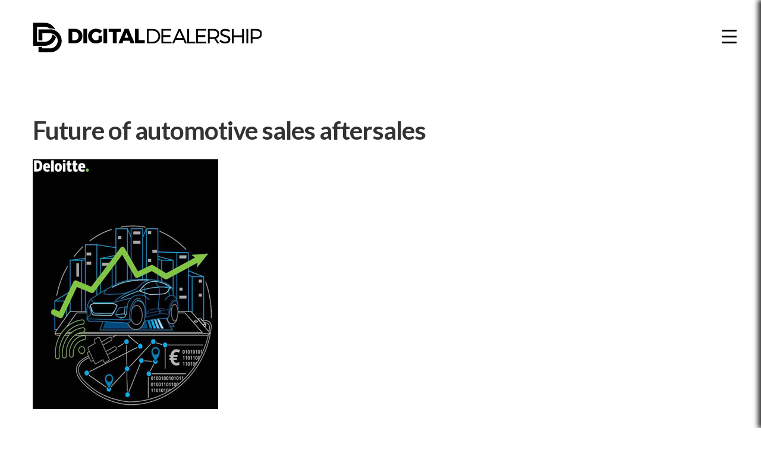

--- FILE ---
content_type: text/html; charset=UTF-8
request_url: https://digitaldealership.com/portfolio/future-of-automotive-sales-aftersales/
body_size: 16433
content:
<!doctype html>
<html lang="en-GB">
<head>
	<meta charset="UTF-8">
	<meta name="viewport" content="width=device-width, initial-scale=1">
	<link rel="profile" href="https://gmpg.org/xfn/11">
	<link rel="stylesheet" href="https://cdnjs.cloudflare.com/ajax/libs/font-awesome/4.7.0/css/font-awesome.min.css">
	<link rel="stylesheet" type="text/css" href="https://cdn.jsdelivr.net/npm/slick-carousel/slick/slick.css"/>
    <link rel="stylesheet" type="text/css" href="https://cdn.jsdelivr.net/npm/slick-carousel/slick/slick-theme.css"/>
	<script src="https://code.jquery.com/jquery-3.6.0.min.js"></script>
    <script type="text/javascript" src="https://cdn.jsdelivr.net/npm/slick-carousel/slick/slick.min.js"></script>
	<title>Future of automotive sales aftersales &#8211; DigitalDealership</title>
<meta name='robots' content='max-image-preview:large' />
<link rel="alternate" type="application/rss+xml" title="DigitalDealership &raquo; Feed" href="https://digitaldealership.com/feed/" />
<link rel="alternate" type="application/rss+xml" title="DigitalDealership &raquo; Comments Feed" href="https://digitaldealership.com/comments/feed/" />
<link rel="alternate" title="oEmbed (JSON)" type="application/json+oembed" href="https://digitaldealership.com/wp-json/oembed/1.0/embed?url=https%3A%2F%2Fdigitaldealership.com%2Fportfolio%2Ffuture-of-automotive-sales-aftersales%2F" />
<link rel="alternate" title="oEmbed (XML)" type="text/xml+oembed" href="https://digitaldealership.com/wp-json/oembed/1.0/embed?url=https%3A%2F%2Fdigitaldealership.com%2Fportfolio%2Ffuture-of-automotive-sales-aftersales%2F&#038;format=xml" />
<style id='wp-img-auto-sizes-contain-inline-css'>
img:is([sizes=auto i],[sizes^="auto," i]){contain-intrinsic-size:3000px 1500px}
/*# sourceURL=wp-img-auto-sizes-contain-inline-css */
</style>
<style id='wp-emoji-styles-inline-css'>

	img.wp-smiley, img.emoji {
		display: inline !important;
		border: none !important;
		box-shadow: none !important;
		height: 1em !important;
		width: 1em !important;
		margin: 0 0.07em !important;
		vertical-align: -0.1em !important;
		background: none !important;
		padding: 0 !important;
	}
/*# sourceURL=wp-emoji-styles-inline-css */
</style>
<style id='wp-block-library-inline-css'>
:root{--wp-block-synced-color:#7a00df;--wp-block-synced-color--rgb:122,0,223;--wp-bound-block-color:var(--wp-block-synced-color);--wp-editor-canvas-background:#ddd;--wp-admin-theme-color:#007cba;--wp-admin-theme-color--rgb:0,124,186;--wp-admin-theme-color-darker-10:#006ba1;--wp-admin-theme-color-darker-10--rgb:0,107,160.5;--wp-admin-theme-color-darker-20:#005a87;--wp-admin-theme-color-darker-20--rgb:0,90,135;--wp-admin-border-width-focus:2px}@media (min-resolution:192dpi){:root{--wp-admin-border-width-focus:1.5px}}.wp-element-button{cursor:pointer}:root .has-very-light-gray-background-color{background-color:#eee}:root .has-very-dark-gray-background-color{background-color:#313131}:root .has-very-light-gray-color{color:#eee}:root .has-very-dark-gray-color{color:#313131}:root .has-vivid-green-cyan-to-vivid-cyan-blue-gradient-background{background:linear-gradient(135deg,#00d084,#0693e3)}:root .has-purple-crush-gradient-background{background:linear-gradient(135deg,#34e2e4,#4721fb 50%,#ab1dfe)}:root .has-hazy-dawn-gradient-background{background:linear-gradient(135deg,#faaca8,#dad0ec)}:root .has-subdued-olive-gradient-background{background:linear-gradient(135deg,#fafae1,#67a671)}:root .has-atomic-cream-gradient-background{background:linear-gradient(135deg,#fdd79a,#004a59)}:root .has-nightshade-gradient-background{background:linear-gradient(135deg,#330968,#31cdcf)}:root .has-midnight-gradient-background{background:linear-gradient(135deg,#020381,#2874fc)}:root{--wp--preset--font-size--normal:16px;--wp--preset--font-size--huge:42px}.has-regular-font-size{font-size:1em}.has-larger-font-size{font-size:2.625em}.has-normal-font-size{font-size:var(--wp--preset--font-size--normal)}.has-huge-font-size{font-size:var(--wp--preset--font-size--huge)}.has-text-align-center{text-align:center}.has-text-align-left{text-align:left}.has-text-align-right{text-align:right}.has-fit-text{white-space:nowrap!important}#end-resizable-editor-section{display:none}.aligncenter{clear:both}.items-justified-left{justify-content:flex-start}.items-justified-center{justify-content:center}.items-justified-right{justify-content:flex-end}.items-justified-space-between{justify-content:space-between}.screen-reader-text{border:0;clip-path:inset(50%);height:1px;margin:-1px;overflow:hidden;padding:0;position:absolute;width:1px;word-wrap:normal!important}.screen-reader-text:focus{background-color:#ddd;clip-path:none;color:#444;display:block;font-size:1em;height:auto;left:5px;line-height:normal;padding:15px 23px 14px;text-decoration:none;top:5px;width:auto;z-index:100000}html :where(.has-border-color){border-style:solid}html :where([style*=border-top-color]){border-top-style:solid}html :where([style*=border-right-color]){border-right-style:solid}html :where([style*=border-bottom-color]){border-bottom-style:solid}html :where([style*=border-left-color]){border-left-style:solid}html :where([style*=border-width]){border-style:solid}html :where([style*=border-top-width]){border-top-style:solid}html :where([style*=border-right-width]){border-right-style:solid}html :where([style*=border-bottom-width]){border-bottom-style:solid}html :where([style*=border-left-width]){border-left-style:solid}html :where(img[class*=wp-image-]){height:auto;max-width:100%}:where(figure){margin:0 0 1em}html :where(.is-position-sticky){--wp-admin--admin-bar--position-offset:var(--wp-admin--admin-bar--height,0px)}@media screen and (max-width:600px){html :where(.is-position-sticky){--wp-admin--admin-bar--position-offset:0px}}

/*# sourceURL=wp-block-library-inline-css */
</style><style id='global-styles-inline-css'>
:root{--wp--preset--aspect-ratio--square: 1;--wp--preset--aspect-ratio--4-3: 4/3;--wp--preset--aspect-ratio--3-4: 3/4;--wp--preset--aspect-ratio--3-2: 3/2;--wp--preset--aspect-ratio--2-3: 2/3;--wp--preset--aspect-ratio--16-9: 16/9;--wp--preset--aspect-ratio--9-16: 9/16;--wp--preset--color--black: #000000;--wp--preset--color--cyan-bluish-gray: #abb8c3;--wp--preset--color--white: #ffffff;--wp--preset--color--pale-pink: #f78da7;--wp--preset--color--vivid-red: #cf2e2e;--wp--preset--color--luminous-vivid-orange: #ff6900;--wp--preset--color--luminous-vivid-amber: #fcb900;--wp--preset--color--light-green-cyan: #7bdcb5;--wp--preset--color--vivid-green-cyan: #00d084;--wp--preset--color--pale-cyan-blue: #8ed1fc;--wp--preset--color--vivid-cyan-blue: #0693e3;--wp--preset--color--vivid-purple: #9b51e0;--wp--preset--gradient--vivid-cyan-blue-to-vivid-purple: linear-gradient(135deg,rgb(6,147,227) 0%,rgb(155,81,224) 100%);--wp--preset--gradient--light-green-cyan-to-vivid-green-cyan: linear-gradient(135deg,rgb(122,220,180) 0%,rgb(0,208,130) 100%);--wp--preset--gradient--luminous-vivid-amber-to-luminous-vivid-orange: linear-gradient(135deg,rgb(252,185,0) 0%,rgb(255,105,0) 100%);--wp--preset--gradient--luminous-vivid-orange-to-vivid-red: linear-gradient(135deg,rgb(255,105,0) 0%,rgb(207,46,46) 100%);--wp--preset--gradient--very-light-gray-to-cyan-bluish-gray: linear-gradient(135deg,rgb(238,238,238) 0%,rgb(169,184,195) 100%);--wp--preset--gradient--cool-to-warm-spectrum: linear-gradient(135deg,rgb(74,234,220) 0%,rgb(151,120,209) 20%,rgb(207,42,186) 40%,rgb(238,44,130) 60%,rgb(251,105,98) 80%,rgb(254,248,76) 100%);--wp--preset--gradient--blush-light-purple: linear-gradient(135deg,rgb(255,206,236) 0%,rgb(152,150,240) 100%);--wp--preset--gradient--blush-bordeaux: linear-gradient(135deg,rgb(254,205,165) 0%,rgb(254,45,45) 50%,rgb(107,0,62) 100%);--wp--preset--gradient--luminous-dusk: linear-gradient(135deg,rgb(255,203,112) 0%,rgb(199,81,192) 50%,rgb(65,88,208) 100%);--wp--preset--gradient--pale-ocean: linear-gradient(135deg,rgb(255,245,203) 0%,rgb(182,227,212) 50%,rgb(51,167,181) 100%);--wp--preset--gradient--electric-grass: linear-gradient(135deg,rgb(202,248,128) 0%,rgb(113,206,126) 100%);--wp--preset--gradient--midnight: linear-gradient(135deg,rgb(2,3,129) 0%,rgb(40,116,252) 100%);--wp--preset--font-size--small: 13px;--wp--preset--font-size--medium: 20px;--wp--preset--font-size--large: 36px;--wp--preset--font-size--x-large: 42px;--wp--preset--spacing--20: 0.44rem;--wp--preset--spacing--30: 0.67rem;--wp--preset--spacing--40: 1rem;--wp--preset--spacing--50: 1.5rem;--wp--preset--spacing--60: 2.25rem;--wp--preset--spacing--70: 3.38rem;--wp--preset--spacing--80: 5.06rem;--wp--preset--shadow--natural: 6px 6px 9px rgba(0, 0, 0, 0.2);--wp--preset--shadow--deep: 12px 12px 50px rgba(0, 0, 0, 0.4);--wp--preset--shadow--sharp: 6px 6px 0px rgba(0, 0, 0, 0.2);--wp--preset--shadow--outlined: 6px 6px 0px -3px rgb(255, 255, 255), 6px 6px rgb(0, 0, 0);--wp--preset--shadow--crisp: 6px 6px 0px rgb(0, 0, 0);}:where(.is-layout-flex){gap: 0.5em;}:where(.is-layout-grid){gap: 0.5em;}body .is-layout-flex{display: flex;}.is-layout-flex{flex-wrap: wrap;align-items: center;}.is-layout-flex > :is(*, div){margin: 0;}body .is-layout-grid{display: grid;}.is-layout-grid > :is(*, div){margin: 0;}:where(.wp-block-columns.is-layout-flex){gap: 2em;}:where(.wp-block-columns.is-layout-grid){gap: 2em;}:where(.wp-block-post-template.is-layout-flex){gap: 1.25em;}:where(.wp-block-post-template.is-layout-grid){gap: 1.25em;}.has-black-color{color: var(--wp--preset--color--black) !important;}.has-cyan-bluish-gray-color{color: var(--wp--preset--color--cyan-bluish-gray) !important;}.has-white-color{color: var(--wp--preset--color--white) !important;}.has-pale-pink-color{color: var(--wp--preset--color--pale-pink) !important;}.has-vivid-red-color{color: var(--wp--preset--color--vivid-red) !important;}.has-luminous-vivid-orange-color{color: var(--wp--preset--color--luminous-vivid-orange) !important;}.has-luminous-vivid-amber-color{color: var(--wp--preset--color--luminous-vivid-amber) !important;}.has-light-green-cyan-color{color: var(--wp--preset--color--light-green-cyan) !important;}.has-vivid-green-cyan-color{color: var(--wp--preset--color--vivid-green-cyan) !important;}.has-pale-cyan-blue-color{color: var(--wp--preset--color--pale-cyan-blue) !important;}.has-vivid-cyan-blue-color{color: var(--wp--preset--color--vivid-cyan-blue) !important;}.has-vivid-purple-color{color: var(--wp--preset--color--vivid-purple) !important;}.has-black-background-color{background-color: var(--wp--preset--color--black) !important;}.has-cyan-bluish-gray-background-color{background-color: var(--wp--preset--color--cyan-bluish-gray) !important;}.has-white-background-color{background-color: var(--wp--preset--color--white) !important;}.has-pale-pink-background-color{background-color: var(--wp--preset--color--pale-pink) !important;}.has-vivid-red-background-color{background-color: var(--wp--preset--color--vivid-red) !important;}.has-luminous-vivid-orange-background-color{background-color: var(--wp--preset--color--luminous-vivid-orange) !important;}.has-luminous-vivid-amber-background-color{background-color: var(--wp--preset--color--luminous-vivid-amber) !important;}.has-light-green-cyan-background-color{background-color: var(--wp--preset--color--light-green-cyan) !important;}.has-vivid-green-cyan-background-color{background-color: var(--wp--preset--color--vivid-green-cyan) !important;}.has-pale-cyan-blue-background-color{background-color: var(--wp--preset--color--pale-cyan-blue) !important;}.has-vivid-cyan-blue-background-color{background-color: var(--wp--preset--color--vivid-cyan-blue) !important;}.has-vivid-purple-background-color{background-color: var(--wp--preset--color--vivid-purple) !important;}.has-black-border-color{border-color: var(--wp--preset--color--black) !important;}.has-cyan-bluish-gray-border-color{border-color: var(--wp--preset--color--cyan-bluish-gray) !important;}.has-white-border-color{border-color: var(--wp--preset--color--white) !important;}.has-pale-pink-border-color{border-color: var(--wp--preset--color--pale-pink) !important;}.has-vivid-red-border-color{border-color: var(--wp--preset--color--vivid-red) !important;}.has-luminous-vivid-orange-border-color{border-color: var(--wp--preset--color--luminous-vivid-orange) !important;}.has-luminous-vivid-amber-border-color{border-color: var(--wp--preset--color--luminous-vivid-amber) !important;}.has-light-green-cyan-border-color{border-color: var(--wp--preset--color--light-green-cyan) !important;}.has-vivid-green-cyan-border-color{border-color: var(--wp--preset--color--vivid-green-cyan) !important;}.has-pale-cyan-blue-border-color{border-color: var(--wp--preset--color--pale-cyan-blue) !important;}.has-vivid-cyan-blue-border-color{border-color: var(--wp--preset--color--vivid-cyan-blue) !important;}.has-vivid-purple-border-color{border-color: var(--wp--preset--color--vivid-purple) !important;}.has-vivid-cyan-blue-to-vivid-purple-gradient-background{background: var(--wp--preset--gradient--vivid-cyan-blue-to-vivid-purple) !important;}.has-light-green-cyan-to-vivid-green-cyan-gradient-background{background: var(--wp--preset--gradient--light-green-cyan-to-vivid-green-cyan) !important;}.has-luminous-vivid-amber-to-luminous-vivid-orange-gradient-background{background: var(--wp--preset--gradient--luminous-vivid-amber-to-luminous-vivid-orange) !important;}.has-luminous-vivid-orange-to-vivid-red-gradient-background{background: var(--wp--preset--gradient--luminous-vivid-orange-to-vivid-red) !important;}.has-very-light-gray-to-cyan-bluish-gray-gradient-background{background: var(--wp--preset--gradient--very-light-gray-to-cyan-bluish-gray) !important;}.has-cool-to-warm-spectrum-gradient-background{background: var(--wp--preset--gradient--cool-to-warm-spectrum) !important;}.has-blush-light-purple-gradient-background{background: var(--wp--preset--gradient--blush-light-purple) !important;}.has-blush-bordeaux-gradient-background{background: var(--wp--preset--gradient--blush-bordeaux) !important;}.has-luminous-dusk-gradient-background{background: var(--wp--preset--gradient--luminous-dusk) !important;}.has-pale-ocean-gradient-background{background: var(--wp--preset--gradient--pale-ocean) !important;}.has-electric-grass-gradient-background{background: var(--wp--preset--gradient--electric-grass) !important;}.has-midnight-gradient-background{background: var(--wp--preset--gradient--midnight) !important;}.has-small-font-size{font-size: var(--wp--preset--font-size--small) !important;}.has-medium-font-size{font-size: var(--wp--preset--font-size--medium) !important;}.has-large-font-size{font-size: var(--wp--preset--font-size--large) !important;}.has-x-large-font-size{font-size: var(--wp--preset--font-size--x-large) !important;}
/*# sourceURL=global-styles-inline-css */
</style>

<style id='classic-theme-styles-inline-css'>
/*! This file is auto-generated */
.wp-block-button__link{color:#fff;background-color:#32373c;border-radius:9999px;box-shadow:none;text-decoration:none;padding:calc(.667em + 2px) calc(1.333em + 2px);font-size:1.125em}.wp-block-file__button{background:#32373c;color:#fff;text-decoration:none}
/*# sourceURL=/wp-includes/css/classic-themes.min.css */
</style>
<link rel='stylesheet' id='contact-form-7-css' href='https://digitaldealership.com/wp-content/plugins/contact-form-7/includes/css/styles.css?ver=6.1.4' media='all' />
<link rel='stylesheet' id='style_cpta_front-css' href='https://digitaldealership.com/wp-content/plugins/custom-post-type-pdf-attachment/css/style_front.css?ver=6.9' media='all' />
<link rel='stylesheet' id='dwqa-font-awesome-css' href='https://digitaldealership.com/wp-content/plugins/dw-question-answer-pro/templates/assets/css/font-awesome.min.css?ver=190820170952' media='all' />
<link rel='stylesheet' id='dwqa-style-css' href='https://digitaldealership.com/wp-content/plugins/dw-question-answer-pro/templates/assets/css/style.css?ver=190820170952' media='all' />
<link rel='stylesheet' id='dwqa-style-rtl-css' href='https://digitaldealership.com/wp-content/plugins/dw-question-answer-pro/templates/assets/css/rtl.css?ver=190820170952' media='all' />
<link rel='stylesheet' id='email-subscribers-css' href='https://digitaldealership.com/wp-content/plugins/email-subscribers/lite/public/css/email-subscribers-public.css?ver=5.9.14' media='all' />
<link rel='stylesheet' id='pdflib-css' href='https://digitaldealership.com/wp-content/plugins/pdflib/public/assets/css/stylesheets/pdflib-style.css?ver=0.0.1' media='all' />
<link rel='stylesheet' id='dashicons-css' href='https://digitaldealership.com/wp-includes/css/dashicons.min.css?ver=6.9' media='all' />
<link rel='stylesheet' id='rmp-menu-styles-css' href='https://digitaldealership.com/wp-content/uploads/rmp-menu/css/rmp-menu.css?ver=04.24.08' media='all' />
<link rel='stylesheet' id='bootstrap-css' href='https://digitaldealership.com/wp-content/themes/digitaldealership/css/bootstrap.min.css?ver=6.9' media='all' />
<link rel='stylesheet' id='unicons-css' href='https://digitaldealership.com/wp-content/themes/digitaldealership/css/unicons.css?ver=6.9' media='all' />
<link rel='stylesheet' id='carousel-css' href='https://digitaldealership.com/wp-content/themes/digitaldealership/css/owl.carousel.min.css?ver=6.9' media='all' />
<link rel='stylesheet' id='theme-css' href='https://digitaldealership.com/wp-content/themes/digitaldealership/css/owl.theme.default.min.css?ver=6.9' media='all' />
<link rel='stylesheet' id='digitaldealership-style-css' href='https://digitaldealership.com/wp-content/themes/digitaldealership/style.css?ver=1.0.0' media='all' />
<link rel='stylesheet' id='dwqa_leaderboard-css' href='https://digitaldealership.com/wp-content/plugins/dw-question-answer-pro/templates/assets/css/leaderboard.css?ver=6.9' media='all' />
<script src="https://digitaldealership.com/wp-includes/js/jquery/jquery.min.js?ver=3.7.1" id="jquery-core-js"></script>
<script src="https://digitaldealership.com/wp-includes/js/jquery/jquery-migrate.min.js?ver=3.4.1" id="jquery-migrate-js"></script>
<script src="https://digitaldealership.com/wp-content/plugins/pdflib/public/assets/js/pdflib.js?ver=0.0.1" id="pdflibcal-js"></script>
<script src="https://digitaldealership.com/wp-content/plugins/pdflib/public/assets/js/dropdown.js?ver=0.0.1" id="pdflibdd-js"></script>
<script src="https://digitaldealership.com/wp-content/plugins/pdflib/public/assets/js/pdflib-public.js?ver=0.0.1" id="pdflib-js"></script>
<link rel="https://api.w.org/" href="https://digitaldealership.com/wp-json/" /><link rel="alternate" title="JSON" type="application/json" href="https://digitaldealership.com/wp-json/wp/v2/portfolio/344" /><link rel="EditURI" type="application/rsd+xml" title="RSD" href="https://digitaldealership.com/xmlrpc.php?rsd" />
<meta name="generator" content="WordPress 6.9" />
<link rel="canonical" href="https://digitaldealership.com/portfolio/future-of-automotive-sales-aftersales/" />
<link rel='shortlink' href='https://digitaldealership.com/?p=344' />
<!-- start Simple Custom CSS and JS -->
<style>
/* Add your CSS code here.

For example:
.example {
    color: red;
}

For brushing up on your CSS knowledge, check out http://www.w3schools.com/css/css_syntax.asp

End of comment */ 

.slick-prev:before, .slick-next:before {
    color: black; /* Change color as needed */
}</style>
<!-- end Simple Custom CSS and JS -->
<!-- start Simple Custom CSS and JS -->
<script>
/* Default comment here */ 


$(document).ready(function(){
    $('.technology-slider').slick({
        dots: true,
        infinite: true,
        speed: 300,
        slidesToShow: 3,
        slidesToScroll: 1,
        prevArrow: '<button type="button" class="slick-prev">Previous</button>',
        nextArrow: '<button type="button" class="slick-next">Next</button>',
        responsive: [
            {
                breakpoint: 1024,
                settings: {
                    slidesToShow: 3,
                    slidesToScroll: 1,
                    infinite: true,
                    dots: true
                }
            },
            {
                breakpoint: 600,
                settings: {
                    slidesToShow: 2,
                    slidesToScroll: 1
                }
            },
            {
                breakpoint: 480,
                settings: {
                    slidesToShow: 1,
                    slidesToScroll: 1
                }
            }
        ]
    });
});

   
    
</script>
<!-- end Simple Custom CSS and JS -->
		<style type="text/css">
					.site-title,
			.site-description {
				position: absolute;
				clip: rect(1px, 1px, 1px, 1px);
				}
					</style>
				<!-- Global site tag (gtag.js) - Google Analytics -->
		<script async src="https://www.googletagmanager.com/gtag/js?id=UA-162621584-1"></script>
		<script>
		  window.dataLayer = window.dataLayer || [];
		  function gtag(){dataLayer.push(arguments);}
		  gtag('js', new Date());
		  gtag('config', 'UA-162621584-1');
		</script>
		<link rel="icon" href="https://digitaldealership.com/wp-content/uploads/2021/10/cropped-logo-32x32.png" sizes="32x32" />
<link rel="icon" href="https://digitaldealership.com/wp-content/uploads/2021/10/cropped-logo-192x192.png" sizes="192x192" />
<link rel="apple-touch-icon" href="https://digitaldealership.com/wp-content/uploads/2021/10/cropped-logo-180x180.png" />
<meta name="msapplication-TileImage" content="https://digitaldealership.com/wp-content/uploads/2021/10/cropped-logo-270x270.png" />
		<style id="wp-custom-css">
			.team img{
  border-radius:100% !important;
  width:200px !important;
  padding:20px 0px !important;
}
#rmp-menu-wrap-1062 .rmp-menu-item-link {
    padding-right: 0px;
}
.rmp_menu_trigger.rmp-menu-trigger-boring.is-active span.responsive-menu-pro-inner {
    background-color: #fff !important;
}
.rmp_menu_trigger.rmp-menu-trigger-boring.is-active span.responsive-menu-pro-inner:after {
    background-color: #fff !important;
}

.rmp_menu_trigger.rmp-menu-trigger-boring .responsive-menu-pro-inner {
    background-color: #000 !important;
}

.rmp_menu_trigger.rmp-menu-trigger-boring .responsive-menu-pro-inner:after {
    background-color: #000 !important;
}
.rmp_menu_trigger.rmp-menu-trigger-boring .responsive-menu-pro-inner:before {
    background-color: #000 !important;
}

section#team-owl{
  display:none !important;
}
.rmp-menu li a {
    text-transform: uppercase;
}
a.rmp-menu-item-link:hover {
    color: #fff !important;
}
.rmp_menu_trigger.rmp-menu-trigger-boring.is-active {
    top: 0px !important;
    border: 0px !important;
	background-color: transparent !important;
	right: 0px !important;
}

#rmp-container-1062{
    background-color: rgb(51 51 51 / 100%) !important;
    box-shadow: -5px 0px 8px rgb(51 51 51);
}
button#rmp_menu_trigger-1062 {
    z-index: 9999999;
}
#rmp_menu_trigger-1062:focus {
    outline: 0px;
}

/* 
.contactus-box{
	display:none !important;
}  */
.whydigital-info p{
  font-size:15px !important;
  line-height:25px !important;
}
.navbar {
    position: fixed;
    top: 30px;
    right: 0;
    left: 0;
    z-index: 999999;
    will-change: transform;
    transition: transform 200ms linear;
}
article#post-758, article#post-759 ,article#post-760 {
    width: 1100px;
    margin: 0 auto;
    padding:80px;
}
.page-id-759 article .entry-content p:nth-child(6) ,

.page-id-759 article .entry-content p:nth-child(4){
  display:none;
}

/*7th Feb 23*/
.navbar img {
    vertical-align: middle;
    border-style: none;
    width: 100%;
/*     max-width: 260px; */
}
.navbar>.container, .navbar>.container-fluid {
    display: -ms-flexbox;
    display: flex;
    -ms-flex-wrap: wrap;
    flex-wrap: wrap;
    -ms-flex-align: center;
    align-items: center;
    -ms-flex-pack: justify;
    justify-content: space-around;
}
/* @media (max-width: 768px){
article#post-758, article#post-759, article#post-760 {
    width: 100%;
    margin: 0 auto;
    padding: 10px;
}
  } */
article#post-758, article#post-759, article#post-760 {
    width: 100% !important;
 max-width:1200px !important;
    margin: 0 auto !important;
    padding: 10px !important;
}

.dwqa-question-filter a{
  color: #000000 !important;
}
.dwqa-question-item .dwqa-status:after {
    color: #000000 !important;
 
}
.related_post {
    display: none;
}
.related_post {
    display: none;
}

.dwqa-question-item .dwqa-status {
    border-radius: 36px;
    box-shadow: 0 0 0 1px #000 inset !important;
    
}
.dwqa-profile-tabs a:hover, .dwqa-profile-tabs a.active {
    background: #f5f5f5;
    color: #000;
}
/* } */
	
	span.dwqa-status.dwqa-status-answered {
    display: none;
}


/* 13/03/2023 */
footer {
    padding-top: 80px;
    padding-bottom: 24px;
}
section#contactus {
    padding: 60px 0px;
}
.page.page-id-20 .contactus-box {
    display: none;
}
.page.page-id-20 section#contactus {
    padding: 0px 0px;

}
.consulting-services-text p {
    direction: ltr;
}
.page.page-id-8 footer {
    padding-top: 70px !important;
}
.page-id-20 footer {
    padding-top: 60px !important;
}
@media only screen and (max-width: 600px) and (min-width: 300px) {
	button#rmp_menu_trigger-1062 {
    display: none;
}
}		</style>
		</head>

<body class="wp-singular portfolio-template-default single single-portfolio postid-344 wp-custom-logo wp-theme-digitaldealership">
			<button type="button"  aria-controls="rmp-container-1062" aria-label="Menu Trigger" id="rmp_menu_trigger-1062" data-destination=#menu-main-menu class="rmp_menu_trigger rmp-menu-trigger-boring">
								<span class="rmp-trigger-box">
									<span class="responsive-menu-pro-inner"></span>
								</span>
					</button>
						<div id="rmp-container-1062" class="rmp-container rmp-container rmp-slide-right">
							<div id="rmp-menu-title-1062" class="rmp-menu-title">
									<span class="rmp-menu-title-link">
										<img class="rmp-menu-title-image" src="https://digitaldealership.com/wp-content/uploads/2024/05/white-logo.png" alt="" width="100" height="100" /><span></span>					</span>
							</div>
			<div id="rmp-menu-wrap-1062" class="rmp-menu-wrap"><ul id="rmp-menu-1062" class="rmp-menu" role="menubar" aria-label="Menu 2"><li id="rmp-menu-item-1131" class=" menu-item menu-item-type-post_type menu-item-object-page rmp-menu-item rmp-menu-top-level-item" role="none"><a  href="https://digitaldealership.com/about/"  class="rmp-menu-item-link"  role="menuitem"  >About</a></li><li id="rmp-menu-item-1134" class=" menu-item menu-item-type-post_type menu-item-object-page rmp-menu-item rmp-menu-top-level-item" role="none"><a  href="https://digitaldealership.com/services/"  class="rmp-menu-item-link"  role="menuitem"  >Services</a></li><li id="rmp-menu-item-1132" class=" menu-item menu-item-type-post_type menu-item-object-page rmp-menu-item rmp-menu-top-level-item" role="none"><a  href="https://digitaldealership.com/clients/"  class="rmp-menu-item-link"  role="menuitem"  >Clients</a></li><li id="rmp-menu-item-1129" class=" menu-item menu-item-type-post_type menu-item-object-page rmp-menu-item rmp-menu-top-level-item" role="none"><a  href="https://digitaldealership.com/insights/"  class="rmp-menu-item-link"  role="menuitem"  >Insights</a></li><li id="rmp-menu-item-1128" class=" menu-item menu-item-type-post_type menu-item-object-page rmp-menu-item rmp-menu-top-level-item" role="none"><a  href="https://digitaldealership.com/partnerships/"  class="rmp-menu-item-link"  role="menuitem"  >Partnerships</a></li><li id="rmp-menu-item-1130" class=" menu-item menu-item-type-post_type menu-item-object-page current_page_parent rmp-menu-item rmp-menu-top-level-item" role="none"><a  href="https://digitaldealership.com/blog/"  class="rmp-menu-item-link"  role="menuitem"  >Blog</a></li><li id="rmp-menu-item-1135" class=" menu-item menu-item-type-post_type menu-item-object-page rmp-menu-item rmp-menu-top-level-item" role="none"><a  href="https://digitaldealership.com/technology/"  class="rmp-menu-item-link"  role="menuitem"  >Technology</a></li><li id="rmp-menu-item-1067" class=" menu-item menu-item-type-post_type menu-item-object-page rmp-menu-item rmp-menu-top-level-item" role="none"><a  href="https://digitaldealership.com/contact/"  class="rmp-menu-item-link"  role="menuitem"  >Contact</a></li></ul></div>			</div>
			
    <!-- MENU -->
    <nav class="navbar navbar-expand-sm navbar-light">
        <div class="container">
            <a href="https://digitaldealership.com/" class="custom-logo-link" rel="home"><img width="385" height="50" src="https://digitaldealership.com/wp-content/uploads/2021/10/cropped-logo-1.png" class="custom-logo" alt="DigitalDealership" decoding="async" srcset="https://digitaldealership.com/wp-content/uploads/2021/10/cropped-logo-1.png 385w, https://digitaldealership.com/wp-content/uploads/2021/10/cropped-logo-1-300x39.png 300w" sizes="(max-width: 385px) 100vw, 385px" /></a>            <button class="navbar-toggler" type="button" data-toggle="collapse" data-target="#navbarNav" aria-controls="navbarNav" aria-expanded="false"
                aria-label="Toggle navigation">
                <span class="navbar-toggler-icon"></span>
                <span class="navbar-toggler-icon"></span>
                <span class="navbar-toggler-icon"></span>
            </button>

            <div class="collapse navbar-collapse" id="navbarNav">
            			
            </div>
        </div>
    </nav>
	<main id="primary" class="site-main">
<section >
    <div class="container">
        <div class="row">
        	<div class="col-lg-12 col-md-12 col-12">
				
				<article id="post-344" class="post-344 portfolio type-portfolio status-publish has-post-thumbnail hentry portfolio_category-retailing portfolio_category-strategy">
					<header class="entry-header">
						<h1 class="entry-title">Future of automotive sales aftersales</h1>					</header><!-- .entry-header -->

					<footer class="entry-footer">
										</footer><!-- .entry-footer -->
					
			<div class="post-thumbnail">
				<img width="312" height="420" src="https://digitaldealership.com/wp-content/uploads/2021/10/future-of-automotive-sales-aftersales.jpg" class="attachment-post-thumbnail size-post-thumbnail wp-post-image" alt="" decoding="async" fetchpriority="high" srcset="https://digitaldealership.com/wp-content/uploads/2021/10/future-of-automotive-sales-aftersales.jpg 312w, https://digitaldealership.com/wp-content/uploads/2021/10/future-of-automotive-sales-aftersales-223x300.jpg 223w" sizes="(max-width: 312px) 100vw, 312px" />			</div><!-- .post-thumbnail -->

				
				</article><!-- #post-344 -->
				<div class="related_post">
					<h5>Related posts</h5>
					        <div class="related-car owl-carousel owl-theme">
        	                <div class="item">
					
			<div class="post-thumbnail">
				<img width="1978" height="2560" src="https://digitaldealership.com/wp-content/uploads/2024/11/how-european-customers-perceive-electric-vehicles-new-images-0-scaled.jpg" class="attachment-post-thumbnail size-post-thumbnail wp-post-image" alt="" decoding="async" loading="lazy" srcset="https://digitaldealership.com/wp-content/uploads/2024/11/how-european-customers-perceive-electric-vehicles-new-images-0-scaled.jpg 1978w, https://digitaldealership.com/wp-content/uploads/2024/11/how-european-customers-perceive-electric-vehicles-new-images-0-232x300.jpg 232w, https://digitaldealership.com/wp-content/uploads/2024/11/how-european-customers-perceive-electric-vehicles-new-images-0-791x1024.jpg 791w, https://digitaldealership.com/wp-content/uploads/2024/11/how-european-customers-perceive-electric-vehicles-new-images-0-768x994.jpg 768w, https://digitaldealership.com/wp-content/uploads/2024/11/how-european-customers-perceive-electric-vehicles-new-images-0-1187x1536.jpg 1187w, https://digitaldealership.com/wp-content/uploads/2024/11/how-european-customers-perceive-electric-vehicles-new-images-0-1583x2048.jpg 1583w" sizes="auto, (max-width: 1978px) 100vw, 1978px" />			</div><!-- .post-thumbnail -->

		
					<header class="entry-header">
						<h2 class="entry-title"><a href="https://digitaldealership.com/portfolio/how-european-customers-perceive-evs/" rel="bookmark">How European Customers Perceive EVs</a></h2>					</header><!-- .entry-header -->
					<div class="entry-content">
											</div><!-- .entry-content -->

					<footer class="entry-footer">
										</footer><!-- .entry-footer -->                
				</div>
        	                <div class="item">
					
			<div class="post-thumbnail">
				<img width="1990" height="2560" src="https://digitaldealership.com/wp-content/uploads/2023/06/us-2021-global-automotive-consumer-study-global-focus-countries-1-scaled.jpg" class="attachment-post-thumbnail size-post-thumbnail wp-post-image" alt="" decoding="async" loading="lazy" srcset="https://digitaldealership.com/wp-content/uploads/2023/06/us-2021-global-automotive-consumer-study-global-focus-countries-1-scaled.jpg 1990w, https://digitaldealership.com/wp-content/uploads/2023/06/us-2021-global-automotive-consumer-study-global-focus-countries-1-233x300.jpg 233w, https://digitaldealership.com/wp-content/uploads/2023/06/us-2021-global-automotive-consumer-study-global-focus-countries-1-796x1024.jpg 796w, https://digitaldealership.com/wp-content/uploads/2023/06/us-2021-global-automotive-consumer-study-global-focus-countries-1-768x988.jpg 768w, https://digitaldealership.com/wp-content/uploads/2023/06/us-2021-global-automotive-consumer-study-global-focus-countries-1-1194x1536.jpg 1194w, https://digitaldealership.com/wp-content/uploads/2023/06/us-2021-global-automotive-consumer-study-global-focus-countries-1-1592x2048.jpg 1592w" sizes="auto, (max-width: 1990px) 100vw, 1990px" />			</div><!-- .post-thumbnail -->

		
					<header class="entry-header">
						<h2 class="entry-title"><a href="https://digitaldealership.com/portfolio/2020-global-automotive-consumer-study-25-16/" rel="bookmark">Global Automotive Consumer Study Global Focus Countries 2021</a></h2>					</header><!-- .entry-header -->
					<div class="entry-content">
											</div><!-- .entry-content -->

					<footer class="entry-footer">
										</footer><!-- .entry-footer -->                
				</div>
        	                <div class="item">
					
			<div class="post-thumbnail">
				<img width="1978" height="2560" src="https://digitaldealership.com/wp-content/uploads/2023/06/The-Future-of-Car-Buying-Omnichannel-Personalised-Fun-scaled.jpg" class="attachment-post-thumbnail size-post-thumbnail wp-post-image" alt="" decoding="async" loading="lazy" srcset="https://digitaldealership.com/wp-content/uploads/2023/06/The-Future-of-Car-Buying-Omnichannel-Personalised-Fun-scaled.jpg 1978w, https://digitaldealership.com/wp-content/uploads/2023/06/The-Future-of-Car-Buying-Omnichannel-Personalised-Fun-232x300.jpg 232w, https://digitaldealership.com/wp-content/uploads/2023/06/The-Future-of-Car-Buying-Omnichannel-Personalised-Fun-791x1024.jpg 791w, https://digitaldealership.com/wp-content/uploads/2023/06/The-Future-of-Car-Buying-Omnichannel-Personalised-Fun-768x994.jpg 768w, https://digitaldealership.com/wp-content/uploads/2023/06/The-Future-of-Car-Buying-Omnichannel-Personalised-Fun-1187x1536.jpg 1187w, https://digitaldealership.com/wp-content/uploads/2023/06/The-Future-of-Car-Buying-Omnichannel-Personalised-Fun-1583x2048.jpg 1583w" sizes="auto, (max-width: 1978px) 100vw, 1978px" />			</div><!-- .post-thumbnail -->

		
					<header class="entry-header">
						<h2 class="entry-title"><a href="https://digitaldealership.com/portfolio/2020-global-automotive-consumer-study-25-15/" rel="bookmark">The future of car buying: Omnichannel, personalized, and fun</a></h2>					</header><!-- .entry-header -->
					<div class="entry-content">
											</div><!-- .entry-content -->

					<footer class="entry-footer">
										</footer><!-- .entry-footer -->                
				</div>
        			</div>
        
    				</div>

				</div>
        </div>
    </div>
</section>
	</main><!-- #main -->
     <footer class="footer">
          <div class="container top-footer">
               <div class="row">
                    <div class="col-lg-4 col-md-5 col-12">
                         <a href="https://digitaldealership.com/" class="custom-logo-link" rel="home"><img width="385" height="50" src="https://digitaldealership.com/wp-content/uploads/2021/10/cropped-logo-1.png" class="custom-logo" alt="DigitalDealership" decoding="async" srcset="https://digitaldealership.com/wp-content/uploads/2021/10/cropped-logo-1.png 385w, https://digitaldealership.com/wp-content/uploads/2021/10/cropped-logo-1-300x39.png 300w" sizes="(max-width: 385px) 100vw, 385px" /></a>                         <div class="row">
                              <div class="col-lg-6 col-6">
                                     <div class="menu-footer-1-container"><ul id="menu-footer-1" class="footer-2"><li id="menu-item-51" class="menu-item menu-item-type-post_type menu-item-object-page menu-item-51"><a href="https://digitaldealership.com/about/">About</a></li>
<li id="menu-item-53" class="menu-item menu-item-type-post_type menu-item-object-page menu-item-53"><a href="https://digitaldealership.com/services/">Services</a></li>
<li id="menu-item-52" class="menu-item menu-item-type-post_type menu-item-object-page menu-item-52"><a href="https://digitaldealership.com/clients/">Clients</a></li>
<li id="menu-item-54" class="menu-item menu-item-type-post_type menu-item-object-page menu-item-54"><a href="https://digitaldealership.com/insights/">Insights</a></li>
<li id="menu-item-55" class="menu-item menu-item-type-post_type menu-item-object-page menu-item-55"><a href="https://digitaldealership.com/partnerships/">Partnerships</a></li>
<li id="menu-item-464" class="menu-item menu-item-type-post_type menu-item-object-page menu-item-464"><a href="https://digitaldealership.com/technology/">Technology</a></li>
</ul></div>                              </div>
                              <div class="col-lg-6 col-6">
                                     <div class="menu-footer-2-container"><ul id="menu-footer-2" class="footer-3"><li id="menu-item-48" class="menu-item menu-item-type-post_type menu-item-object-page menu-item-48"><a href="https://digitaldealership.com/privacy-policy/">Privacy policy</a></li>
<li id="menu-item-47" class="menu-item menu-item-type-post_type menu-item-object-page menu-item-47"><a href="https://digitaldealership.com/terms-conditions/">Terms &#038; Conditions</a></li>
<li id="menu-item-788" class="menu-item menu-item-type-post_type menu-item-object-page menu-item-788"><a href="https://digitaldealership.com/?page_id=759">Ask A Question</a></li>
<li id="menu-item-49" class="menu-item menu-item-type-post_type menu-item-object-page menu-item-49"><a href="https://digitaldealership.com/contact/">Contact</a></li>
<li id="menu-item-50" class="menu-item menu-item-type-post_type menu-item-object-page current_page_parent menu-item-50"><a href="https://digitaldealership.com/blog/">Blog</a></li>
</ul></div>                              </div>
                         </div>
                    </div>
                    <div class="col-lg-4 col-md-5 col-12 offset-md-1">
                         <div class="email-subscribers">
                              <h4>Subscribe</h4>
                              <div class="emaillist" id="es_form_f2-n1"><form action="/portfolio/future-of-automotive-sales-aftersales/#es_form_f2-n1" method="post" class="es_subscription_form es_shortcode_form  es_ajax_subscription_form" id="es_subscription_form_6970d9f04f791" data-source="ig-es" data-form-id="2"><div class="es-field-wrap ig-es-form-field"><label class="es-field-label"><input class="es_required_field es_txt_email ig_es_form_field_email ig-es-form-input" type="email" name="esfpx_email" value="" placeholder="Email address" required="required" /></label></div><input type="hidden" name="esfpx_lists[]" value="12103e384804" /><input type="hidden" name="esfpx_form_id" value="2" /><input type="hidden" name="es" value="subscribe" />
			<input type="hidden" name="esfpx_es_form_identifier" value="f2-n1" />
			<input type="hidden" name="esfpx_es_email_page" value="344" />
			<input type="hidden" name="esfpx_es_email_page_url" value="https://digitaldealership.com/portfolio/future-of-automotive-sales-aftersales/" />
			<input type="hidden" name="esfpx_status" value="Unconfirmed" />
			<input type="hidden" name="esfpx_es-subscribe" id="es-subscribe-6970d9f04f791" value="db717c6cb3" />
			<label style="position:absolute;top:-99999px;left:-99999px;z-index:-99;" aria-hidden="true"><span hidden>Please leave this field empty.</span><input type="email" name="esfpx_es_hp_email" class="es_required_field" tabindex="-1" autocomplete="-1" value="" /></label><input type="submit" name="submit" class="es_subscription_form_submit es_submit_button es_textbox_button" id="es_subscription_form_submit_6970d9f04f791" value="Subscribe" /><span class="es_spinner_image" id="spinner-image"><img src="https://digitaldealership.com/wp-content/plugins/email-subscribers/lite/public/images/spinner.gif" alt="Loading" /></span></form><span class="es_subscription_message " id="es_subscription_message_6970d9f04f791" role="alert" aria-live="assertive"></span></div>                              <p>Digital Dealership can provide expertise to every department of your automotive business, helping you to grow sustainably and profitably.  Subscribe to hear insights from us more regularly.</p>
                         </div>
                    </div>
               </div>
          </div>
          <div class="container bottom-footer">
               <div class="row">

                    <div class="col-lg-12 col-12  text-center">                                
                        <p class="copyright-text">© 2024 DigitalDealership. All rights reserved. </p>
                        <ul>
                             <li><a href="https://www.linkedin.com/in/andrewpmortimer"><i class="fa fa-linkedin-square" aria-hidden="true"></i></a></li>
                             
                        </ul>
                    </div>
                    
               </div>
          </div>
     </footer>
<script type="speculationrules">
{"prefetch":[{"source":"document","where":{"and":[{"href_matches":"/*"},{"not":{"href_matches":["/wp-*.php","/wp-admin/*","/wp-content/uploads/*","/wp-content/*","/wp-content/plugins/*","/wp-content/themes/digitaldealership/*","/*\\?(.+)"]}},{"not":{"selector_matches":"a[rel~=\"nofollow\"]"}},{"not":{"selector_matches":".no-prefetch, .no-prefetch a"}}]},"eagerness":"conservative"}]}
</script>
<script src="https://digitaldealership.com/wp-includes/js/dist/hooks.min.js?ver=dd5603f07f9220ed27f1" id="wp-hooks-js"></script>
<script src="https://digitaldealership.com/wp-includes/js/dist/i18n.min.js?ver=c26c3dc7bed366793375" id="wp-i18n-js"></script>
<script id="wp-i18n-js-after">
wp.i18n.setLocaleData( { 'text direction\u0004ltr': [ 'ltr' ] } );
//# sourceURL=wp-i18n-js-after
</script>
<script src="https://digitaldealership.com/wp-content/plugins/contact-form-7/includes/swv/js/index.js?ver=6.1.4" id="swv-js"></script>
<script id="contact-form-7-js-before">
var wpcf7 = {
    "api": {
        "root": "https:\/\/digitaldealership.com\/wp-json\/",
        "namespace": "contact-form-7\/v1"
    }
};
//# sourceURL=contact-form-7-js-before
</script>
<script src="https://digitaldealership.com/wp-content/plugins/contact-form-7/includes/js/index.js?ver=6.1.4" id="contact-form-7-js"></script>
<script id="email-subscribers-js-extra">
var es_data = {"messages":{"es_empty_email_notice":"Please enter email address","es_rate_limit_notice":"You need to wait for some time before subscribing again","es_single_optin_success_message":"Successfully Subscribed.","es_email_exists_notice":"Email Address already exists!","es_unexpected_error_notice":"Oops.. Unexpected error occurred.","es_invalid_email_notice":"Invalid email address","es_try_later_notice":"Please try after some time"},"es_ajax_url":"https://digitaldealership.com/wp-admin/admin-ajax.php"};
//# sourceURL=email-subscribers-js-extra
</script>
<script src="https://digitaldealership.com/wp-content/plugins/email-subscribers/lite/public/js/email-subscribers-public.js?ver=5.9.14" id="email-subscribers-js"></script>
<script id="rmp_menu_scripts-js-extra">
var rmp_menu = {"ajaxURL":"https://digitaldealership.com/wp-admin/admin-ajax.php","wp_nonce":"affc093f8f","menu":[{"menu_theme":"Default","theme_type":"default","theme_location_menu":"0","submenu_submenu_arrow_width":"40","submenu_submenu_arrow_width_unit":"px","submenu_submenu_arrow_height":"39","submenu_submenu_arrow_height_unit":"px","submenu_arrow_position":"right","submenu_sub_arrow_background_colour":"","submenu_sub_arrow_background_hover_colour":"","submenu_sub_arrow_background_colour_active":"","submenu_sub_arrow_background_hover_colour_active":"","submenu_sub_arrow_border_width":"","submenu_sub_arrow_border_width_unit":"px","submenu_sub_arrow_border_colour":"#1d4354","submenu_sub_arrow_border_hover_colour":"#3f3f3f","submenu_sub_arrow_border_colour_active":"#1d4354","submenu_sub_arrow_border_hover_colour_active":"#3f3f3f","submenu_sub_arrow_shape_colour":"#fff","submenu_sub_arrow_shape_hover_colour":"#fff","submenu_sub_arrow_shape_colour_active":"#fff","submenu_sub_arrow_shape_hover_colour_active":"#fff","use_header_bar":"off","header_bar_items_order":{"logo":"off","title":"on","additional content":"off","menu":"on","search":"off"},"header_bar_title":"Responsive Menu","header_bar_html_content":"","header_bar_logo":"","header_bar_logo_link":"","header_bar_logo_width":"","header_bar_logo_width_unit":"%","header_bar_logo_height":"","header_bar_logo_height_unit":"px","header_bar_height":"80","header_bar_height_unit":"px","header_bar_padding":{"top":"0px","right":"5%","bottom":"0px","left":"5%"},"header_bar_font":"","header_bar_font_size":"14","header_bar_font_size_unit":"px","header_bar_text_color":"#ffffff","header_bar_background_color":"#1d4354","header_bar_breakpoint":"8000","header_bar_position_type":"fixed","header_bar_adjust_page":"on","header_bar_scroll_enable":"off","header_bar_scroll_background_color":"#36bdf6","mobile_breakpoint":"600","tablet_breakpoint":"8000","transition_speed":"0.5","sub_menu_speed":"0.2","show_menu_on_page_load":"off","menu_disable_scrolling":"off","menu_overlay":"off","menu_overlay_colour":"rgba(0,0,0,0.7)","desktop_menu_width":"","desktop_menu_width_unit":"%","desktop_menu_positioning":"absolute","desktop_menu_side":"left","desktop_menu_to_hide":"","use_current_theme_location":"off","mega_menu":{"225":"off","227":"off","229":"off","228":"off","226":"off"},"desktop_submenu_open_animation":"none","desktop_submenu_open_animation_speed":"100ms","desktop_submenu_open_on_click":"off","desktop_menu_hide_and_show":"off","menu_name":"Menu 2","menu_to_use":"sidemenu","different_menu_for_mobile":"off","menu_to_use_in_mobile":"main-menu","use_mobile_menu":"on","use_tablet_menu":"on","use_desktop_menu":"off","menu_display_on":"all-pages","menu_to_hide":"","submenu_descriptions_on":"off","custom_walker":"","menu_background_colour":"","menu_depth":"5","smooth_scroll_on":"off","smooth_scroll_speed":"500","menu_font_icons":{"id":["225"],"icon":[""]},"menu_links_height":"60","menu_links_height_unit":"px","menu_links_line_height":"60","menu_links_line_height_unit":"px","menu_depth_0":"","menu_depth_0_unit":"%","menu_font_size":"13","menu_font_size_unit":"px","menu_font":"'Lato', sans-serif","menu_font_weight":"700","menu_text_alignment":"center","menu_text_letter_spacing":"1","menu_word_wrap":"off","menu_link_colour":"#ffffff","menu_link_hover_colour":"#ffffff","menu_current_link_colour":"#fff","menu_current_link_hover_colour":"#fff","menu_item_background_colour":"","menu_item_background_hover_colour":"","menu_current_item_background_colour":"#6fda44","menu_current_item_background_hover_colour":"","menu_border_width":"1","menu_border_width_unit":"px","menu_item_border_colour":"#ffffff","menu_item_border_colour_hover":"#dddddd","menu_current_item_border_colour":"#1d4354","menu_current_item_border_hover_colour":"#3f3f3f","submenu_links_height":"40","submenu_links_height_unit":"px","submenu_links_line_height":"40","submenu_links_line_height_unit":"px","menu_depth_side":"left","menu_depth_1":"10","menu_depth_1_unit":"%","menu_depth_2":"15","menu_depth_2_unit":"%","menu_depth_3":"20","menu_depth_3_unit":"%","menu_depth_4":"25","menu_depth_4_unit":"%","submenu_item_background_colour":"","submenu_item_background_hover_colour":"","submenu_current_item_background_colour":"","submenu_current_item_background_hover_colour":"","submenu_border_width":"","submenu_border_width_unit":"px","submenu_item_border_colour":"#1d4354","submenu_item_border_colour_hover":"#1d4354","submenu_current_item_border_colour":"#1d4354","submenu_current_item_border_hover_colour":"#3f3f3f","submenu_font_size":"13","submenu_font_size_unit":"px","submenu_font":"","submenu_font_weight":"normal","submenu_text_letter_spacing":"","submenu_text_alignment":"left","submenu_link_colour":"#fff","submenu_link_hover_colour":"#fff","submenu_current_link_colour":"#fff","submenu_current_link_hover_colour":"#fff","inactive_arrow_shape":"\u25bc","active_arrow_shape":"\u25b2","inactive_arrow_font_icon":"","active_arrow_font_icon":"\u003Cspan class=\"rmp-font-icon dashicons dashicons-no \"\u003E\u003C/span\u003E","inactive_arrow_image":"","active_arrow_image":"","submenu_arrow_width":"40","submenu_arrow_width_unit":"px","submenu_arrow_height":"39","submenu_arrow_height_unit":"px","arrow_position":"right","menu_sub_arrow_shape_colour":"#fff","menu_sub_arrow_shape_hover_colour":"#fff","menu_sub_arrow_shape_colour_active":"#fff","menu_sub_arrow_shape_hover_colour_active":"#fff","menu_sub_arrow_border_width":"","menu_sub_arrow_border_width_unit":"px","menu_sub_arrow_border_colour":"#1d4354","menu_sub_arrow_border_hover_colour":"#3f3f3f","menu_sub_arrow_border_colour_active":"#1d4354","menu_sub_arrow_border_hover_colour_active":"#3f3f3f","menu_sub_arrow_background_colour":"","menu_sub_arrow_background_hover_colour":"","menu_sub_arrow_background_colour_active":"rgba(33,33,33,0.01)","menu_sub_arrow_background_hover_colour_active":"","fade_submenus":"off","fade_submenus_side":"left","fade_submenus_delay":"100","fade_submenus_speed":"500","use_slide_effect":"off","slide_effect_back_to_text":"Back","accordion_animation":"off","auto_expand_all_submenus":"off","auto_expand_current_submenus":"off","menu_item_click_to_trigger_submenu":"off","button_width":"55","button_width_unit":"px","button_height":"55","button_height_unit":"px","button_background_colour":"#000000","button_background_colour_hover":"#000000","button_background_colour_active":"#6fda44","toggle_button_border_radius":"","button_transparent_background":"on","button_left_or_right":"right","button_position_type":"absolute","button_distance_from_side":"2","button_distance_from_side_unit":"%","button_top":"32","button_top_unit":"px","button_push_with_animation":"off","button_click_animation":"boring","button_line_margin":"5","button_line_margin_unit":"px","button_line_width":"25","button_line_width_unit":"px","button_line_height":"3","button_line_height_unit":"px","button_line_colour":"#fff","button_line_colour_hover":"#fff","button_line_colour_active":"#fff","button_font_icon":"","button_font_icon_when_clicked":"","button_image":"","button_image_when_clicked":"","button_title":"","button_title_open":"","button_title_position":"left","menu_container_columns":"","button_font":"","button_font_size":"14","button_font_size_unit":"px","button_title_line_height":"13","button_title_line_height_unit":"px","button_text_colour":"#000000","button_trigger_type_click":"on","button_trigger_type_hover":"off","button_click_trigger":"","items_order":{"title":"on","additional content":"","menu":"on","search":""},"menu_title":"","menu_title_link":"","menu_title_link_location":"_self","menu_title_image":"https://digitaldealership.com/wp-content/uploads/2024/05/white-logo.png","menu_title_font_icon":"","menu_title_section_padding":{"top":"23%","right":"5%","bottom":"0%","left":"5%"},"menu_title_background_colour":"","menu_title_background_hover_colour":"","menu_title_font_size":"25","menu_title_font_size_unit":"px","menu_title_alignment":"center","menu_title_font_weight":"400","menu_title_font_family":"","menu_title_colour":"#ffffff","menu_title_hover_colour":"#fff","menu_title_image_width":"100","menu_title_image_width_unit":"%","menu_title_image_height":"40","menu_title_image_height_unit":"px","menu_additional_content":"Add more content here...","menu_additional_section_padding":{"top":"0%","right":"5%","bottom":"10%","left":"5%"},"menu_additional_content_font_size":"16","menu_additional_content_font_size_unit":"px","menu_additional_content_alignment":"center","menu_additional_content_colour":"#6fda44","menu_search_box_text":"Search","menu_search_box_code":"","menu_search_section_padding":{"top":"5%","right":"5%","bottom":"5%","left":"5%"},"menu_search_box_height":"45","menu_search_box_height_unit":"px","menu_search_box_border_radius":"30","menu_search_box_text_colour":"#1d4354","menu_search_box_background_colour":"#ffffff","menu_search_box_placeholder_colour":"#1d4354","menu_search_box_border_colour":"","menu_section_padding":{"top":"0px","right":"0px","bottom":"0px","left":"0px"},"menu_width":"75","menu_width_unit":"%","menu_maximum_width":"350","menu_maximum_width_unit":"px","menu_minimum_width":"320","menu_minimum_width_unit":"px","menu_auto_height":"off","menu_container_padding":{"top":"0px","right":"0px","bottom":"0px","left":"0px"},"menu_container_background_colour":"#ffffff","menu_background_image":"","animation_type":"slide","menu_appear_from":"right","animation_speed":"0.3","page_wrapper":"body","menu_close_on_body_click":"off","menu_close_on_scroll":"off","menu_close_on_link_click":"off","enable_touch_gestures":"off","hamburger_position_selector":"#menu-main-menu","menu_id":1062,"active_toggle_contents":"\u003Cspan class=\"rmp-font-icon dashicons dashicons-no \"\u003E\u003C/span\u003E","inactive_toggle_contents":"\u25bc"}]};
//# sourceURL=rmp_menu_scripts-js-extra
</script>
<script src="https://digitaldealership.com/wp-content/plugins/responsive-menu/v4.0.0/assets/js/rmp-menu.min.js?ver=4.6.0" id="rmp_menu_scripts-js"></script>
<script src="https://digitaldealership.com/wp-content/themes/digitaldealership/js/popper.min.js?ver=6.9" id="popper-js"></script>
<script src="https://digitaldealership.com/wp-content/themes/digitaldealership/js/bootstrap.min.js?ver=6.9" id="bootstrap-js"></script>
<script src="https://digitaldealership.com/wp-content/themes/digitaldealership/js/Headroom.js?ver=6.9" id="Headroom-js"></script>
<script src="https://digitaldealership.com/wp-content/themes/digitaldealership/js/jQuery.headroom.js?ver=6.9" id="headroom-js"></script>
<script src="https://digitaldealership.com/wp-content/themes/digitaldealership/js/owl.carousel.min.js?ver=6.9" id="carousel-js"></script>
<script src="https://digitaldealership.com/wp-content/themes/digitaldealership/js/smoothscroll.js?ver=6.9" id="smoothscroll-js"></script>
<script src="https://digitaldealership.com/wp-content/themes/digitaldealership/js/custom.js?ver=6.9" id="custom-js"></script>
<script id="wp-emoji-settings" type="application/json">
{"baseUrl":"https://s.w.org/images/core/emoji/17.0.2/72x72/","ext":".png","svgUrl":"https://s.w.org/images/core/emoji/17.0.2/svg/","svgExt":".svg","source":{"concatemoji":"https://digitaldealership.com/wp-includes/js/wp-emoji-release.min.js?ver=6.9"}}
</script>
<script type="module">
/*! This file is auto-generated */
const a=JSON.parse(document.getElementById("wp-emoji-settings").textContent),o=(window._wpemojiSettings=a,"wpEmojiSettingsSupports"),s=["flag","emoji"];function i(e){try{var t={supportTests:e,timestamp:(new Date).valueOf()};sessionStorage.setItem(o,JSON.stringify(t))}catch(e){}}function c(e,t,n){e.clearRect(0,0,e.canvas.width,e.canvas.height),e.fillText(t,0,0);t=new Uint32Array(e.getImageData(0,0,e.canvas.width,e.canvas.height).data);e.clearRect(0,0,e.canvas.width,e.canvas.height),e.fillText(n,0,0);const a=new Uint32Array(e.getImageData(0,0,e.canvas.width,e.canvas.height).data);return t.every((e,t)=>e===a[t])}function p(e,t){e.clearRect(0,0,e.canvas.width,e.canvas.height),e.fillText(t,0,0);var n=e.getImageData(16,16,1,1);for(let e=0;e<n.data.length;e++)if(0!==n.data[e])return!1;return!0}function u(e,t,n,a){switch(t){case"flag":return n(e,"\ud83c\udff3\ufe0f\u200d\u26a7\ufe0f","\ud83c\udff3\ufe0f\u200b\u26a7\ufe0f")?!1:!n(e,"\ud83c\udde8\ud83c\uddf6","\ud83c\udde8\u200b\ud83c\uddf6")&&!n(e,"\ud83c\udff4\udb40\udc67\udb40\udc62\udb40\udc65\udb40\udc6e\udb40\udc67\udb40\udc7f","\ud83c\udff4\u200b\udb40\udc67\u200b\udb40\udc62\u200b\udb40\udc65\u200b\udb40\udc6e\u200b\udb40\udc67\u200b\udb40\udc7f");case"emoji":return!a(e,"\ud83e\u1fac8")}return!1}function f(e,t,n,a){let r;const o=(r="undefined"!=typeof WorkerGlobalScope&&self instanceof WorkerGlobalScope?new OffscreenCanvas(300,150):document.createElement("canvas")).getContext("2d",{willReadFrequently:!0}),s=(o.textBaseline="top",o.font="600 32px Arial",{});return e.forEach(e=>{s[e]=t(o,e,n,a)}),s}function r(e){var t=document.createElement("script");t.src=e,t.defer=!0,document.head.appendChild(t)}a.supports={everything:!0,everythingExceptFlag:!0},new Promise(t=>{let n=function(){try{var e=JSON.parse(sessionStorage.getItem(o));if("object"==typeof e&&"number"==typeof e.timestamp&&(new Date).valueOf()<e.timestamp+604800&&"object"==typeof e.supportTests)return e.supportTests}catch(e){}return null}();if(!n){if("undefined"!=typeof Worker&&"undefined"!=typeof OffscreenCanvas&&"undefined"!=typeof URL&&URL.createObjectURL&&"undefined"!=typeof Blob)try{var e="postMessage("+f.toString()+"("+[JSON.stringify(s),u.toString(),c.toString(),p.toString()].join(",")+"));",a=new Blob([e],{type:"text/javascript"});const r=new Worker(URL.createObjectURL(a),{name:"wpTestEmojiSupports"});return void(r.onmessage=e=>{i(n=e.data),r.terminate(),t(n)})}catch(e){}i(n=f(s,u,c,p))}t(n)}).then(e=>{for(const n in e)a.supports[n]=e[n],a.supports.everything=a.supports.everything&&a.supports[n],"flag"!==n&&(a.supports.everythingExceptFlag=a.supports.everythingExceptFlag&&a.supports[n]);var t;a.supports.everythingExceptFlag=a.supports.everythingExceptFlag&&!a.supports.flag,a.supports.everything||((t=a.source||{}).concatemoji?r(t.concatemoji):t.wpemoji&&t.twemoji&&(r(t.twemoji),r(t.wpemoji)))});
//# sourceURL=https://digitaldealership.com/wp-includes/js/wp-emoji-loader.min.js
</script>
<!-- start Simple Custom CSS and JS -->
<script>
$('body.page-template.page-template-template-insights.page-template-template-insights-php .rmp_menu_trigger').click(function(){
    $(this).toggleClass('is-active');
});

$('body.page-template.page-template-template-insights.page-template-template-insights-php .rmp_menu_trigger').click(function(){
    $('.rmp-container.rmp-container.rmp-slide-right').toggleClass('rmp-menu-open');
});

</script>
<!-- end Simple Custom CSS and JS -->
<script>
jQuery(".dwqa-search label[for='question_title']").text("Question");
</script>
</body>
</html>


--- FILE ---
content_type: text/css
request_url: https://digitaldealership.com/wp-content/plugins/pdflib/public/assets/css/stylesheets/pdflib-style.css?ver=0.0.1
body_size: 84907
content:
@import url("https://fonts.googleapis.com/css?family=Source+Sans+Pro");.cd-dropdown{display:block;position:relative}.cd-dropdown.cd-active{z-index:999999999999999999999999999999}.cd-dropdown .disabled_dd{color:#000 !important;height:100%;left:0;opacity:0;position:absolute;top:0;width:100%;z-index:999999}@media only screen and (min-width: 600px){.cd-dropdown .disabled_dd{display:none !important}}.cd-dropdown>span{background-color:#edf0f2;border:1px solid #000;box-sizing:border-box;color:#000;cursor:pointer;display:block;font-size:16px;height:40px;line-height:40px;padding-left:15px;position:relative;text-align:left;user-select:none;width:100%}.cd-dropdown>span:after{content:'\25BC';font-size:12px;height:40px;line-height:40px;position:absolute;right:0;text-align:center;top:0;width:40px}.cd-dropdown>span span[class^="icon-"]{padding:0 30px 0 45px}.cd-dropdown>span span[class*=" icon-"]{padding:0 30px 0 45px}.cd-dropdown ul{display:block;list-style-type:none;margin:0;max-height:500px;overflow-x:hidden;overflow-y:auto;padding:0;position:absolute;top:0;width:100%}.cd-dropdown ul li{box-sizing:border-box;display:block;position:absolute;transition:all 0.3s ease;width:100%}.cd-dropdown ul li span{box-sizing:border-box;background-color:rgba(237,240,242,0.8);color:#000;cursor:pointer;display:block;line-height:40px;opacity:0;padding-left:15px;text-align:left;transition:all 0.2s linear 0s;user-select:none;width:100%}.cd-dropdown ul li:nth-last-child(-n+3) span{box-shadow:0 1px 1px rgba(0,0,0,0.1)}.cd-dropdown ul li:last-child span{border-bottom-left-radius:3px;border-bottom-right-radius:3px}.cd-dropdown.cd-active>span:after{content:'\25B2'}.cd-select{display:block;position:relative;margin:20px auto;width:300px}.cd-active.cd-dropdown{z-index:5666}.cd-active.cd-dropdown>span{box-shadow:0 1px 1px rgba(0,0,0,0.1)}.cd-active.cd-dropdown ul li span{box-shadow:0 1px 1px rgba(0,0,0,0.1);opacity:1;transition:all 0.2s linear 0s}.cd-active.cd-dropdown ul li span:hover{background:#565863}.container_wrap_first{z-index:2 !important}.flexibook-container{border:1px solid #D8E0DC;clear:both;font-family:"Source Sans Pro", sans-serif !important;margin-left:-20px;max-width:800px;padding:5px;width:calc(100% + 40px)}@media only screen and (min-width: 640px){.flexibook-container{margin:0 auto;width:100%}}.flexibook-container *{font-family:"Source Sans Pro", sans-serif !important}.flexibook-container h1,.flexibook-container h2,.flexibook-container h3,.flexibook-container h4,.flexibook-container h5,.flexibook-container h6,.flexibook-container p{letter-spacing:0 !important;margin:0 !important;padding:0 !important;text-transform:none !important}.flexibook-container h1:first-child,.flexibook-container h2:first-child,.flexibook-container h3:first-child,.flexibook-container h4:first-child,.flexibook-container h5:first-child,.flexibook-container h6:first-child,.flexibook-container p:first-child{margin-bottom:0 !important}.flexibook-container h1+.cd-dropdown,.flexibook-container h2+.cd-dropdown,.flexibook-container h3+.cd-dropdown,.flexibook-container h4+.cd-dropdown,.flexibook-container h5+.cd-dropdown,.flexibook-container h6+.cd-dropdown,.flexibook-container p+.cd-dropdown{margin-top:10px}.flexibook-container form{margin-bottom:0 !important}.flexibook-container h3{font-size:16px !important}.flexibook-container p{font-size:14px !important}.flexibook-container li{padding:0}.flexibook-container.flexibook-confirmation h3{line-height:28px !important}.flexibook-container.flexibook-confirmation .flexibook-bill{margin-top:20px}.flexibook-container .flexibook-section{background-color:#D9D9DF;margin-bottom:5px;position:relative;transition:all 0.2s}.flexibook-container .flexibook-section:after{clear:both;content:'';display:table}.flexibook-container .flexibook-section:last-child{margin-bottom:0}.flexibook-container .flexibook-section.flexibook-loading{height:60px}.flexibook-container .flexibook-section.welcome h2,.flexibook-container .flexibook-section.welcome h3{clear:none !important}.flexibook-container .flexibook-section.welcome h3{float:left}.flexibook-container .flexibook-section.welcome h2{float:right}.flexibook-container .flexibook-section .flexibook-title{background-color:#a7b6bf;height:30px;padding:0 10px}.flexibook-container .flexibook-section .flexibook-title:after{clear:both;content:'';display:table}.flexibook-container .flexibook-section .flexibook-title h4{float:left;font-size:14px !important;line-height:30px !important}.flexibook-container .flexibook-section .flexibook-title h4 .back-to{background:url("../../img/back.png") left center no-repeat;background-size:15px;display:none;padding-left:20px}.flexibook-container .flexibook-section .flexibook-title .accordian{float:right;font-size:0;line-height:30px}@media only screen and (min-width: 640px){.flexibook-container .flexibook-section .flexibook-title .accordian{font-size:12px}}.flexibook-container .flexibook-section .flexibook-title .accordian:before{content:'-';font-size:12px}@media only screen and (min-width: 640px){.flexibook-container .flexibook-section .flexibook-title .accordian:before{display:none}}.flexibook-container .flexibook-section .flexibook-title.closed .accordian:before{content:'+'}.flexibook-container .flexibook-section .flexibook-title.flexibook-secondary{margin-top:5px;position:relative}.flexibook-container .flexibook-section .flexibook-title.flexibook-secondary:before{background-color:#FFF;content:'';display:block;height:5px;left:0;position:absolute;top:-5px;width:100%}.flexibook-container .flexibook-section .flexibook-total{margin:0 auto}.flexibook-container .flexibook-section .flexibook-button{background-color:#8b865b;clear:both;color:#FFF;cursor:pointer;float:right;font-size:14px;font-weight:600;height:40px;line-height:40px;margin-top:20px;text-align:center;width:100%}@media only screen and (min-width: 640px){.flexibook-container .flexibook-section .flexibook-button{padding:0 40px;width:auto}}@media only screen and (min-width: 640px){.flexibook-container .flexibook-section .flexibook-button+.flexibook-button{clear:none;margin-right:10px}}.flexibook-container .flexibook-section .flexibook-content{clear:both;padding:10px;transition:all 0.2s}.flexibook-container .flexibook-section .flexibook-content:after{clear:both;content:'';display:table}.flexibook-container .flexibook-section .flexibook-people .selects:after{clear:both;content:'';display:table}.flexibook-container .flexibook-section .flexibook-people .cd-dropdown{float:left;margin-right:30px;width:calc((100% / 3) - 20px)}.flexibook-container .flexibook-section .flexibook-people .cd-dropdown:last-child{margin-right:0}.flexibook-container .flexibook-section.flexibook-overlay{cursor:pointer}.flexibook-container .flexibook-section.flexibook-overlay:before{background-color:rgba(255,255,255,0.4);content:'';height:100%;left:0;position:absolute;width:100%;top:0;transition:background-color 0.1s;z-index:9}.flexibook-container .flexibook-section.flexibook-overlay:hover:before{background-color:rgba(255,255,255,0.2)}.flexibook-container .flexibook-section.flexibook-overlay *{z-index:1 !important}.flexibook-container .flexibook-section.flexibook-overlay>*>.flexibook-content,.flexibook-container .flexibook-section.flexibook-overlay>*>.flexibook-calendar{height:0;margin-bottom:0;overflow:hidden;padding:0}.flexibook-container .flexibook-section.flexibook-overlay .flexibook-title .back-to{display:inline}.flexibook-container .flexibook-section.flexibook-overlay .flexibook-secondary{display:none}.flexibook-pitches .flexibook-type-details,.flexibook-additions .flexibook-type-details{padding-top:10px}.flexibook-pitches .flexibook-type-details .flexibook-type-box,.flexibook-additions .flexibook-type-details .flexibook-type-box{background-color:#FFF;margin-bottom:10px}.flexibook-pitches .flexibook-type-details .flexibook-type-box.notavailable,.flexibook-additions .flexibook-type-details .flexibook-type-box.notavailable{cursor:default !important;opacity:0.5}.flexibook-pitches .flexibook-type-details .flexibook-type-box.notavailable .flexibook-title,.flexibook-additions .flexibook-type-details .flexibook-type-box.notavailable .flexibook-title{cursor:default !important}.flexibook-pitches .flexibook-type-details .flexibook-type-box .flexibook-title,.flexibook-additions .flexibook-type-details .flexibook-type-box .flexibook-title{background-color:#8b865b;color:#FFF;cursor:pointer}.flexibook-pitches .flexibook-type-details .flexibook-type-box .flexibook-content,.flexibook-additions .flexibook-type-details .flexibook-type-box .flexibook-content{transition:none !important}.flexibook-pitches .flexibook-type-details .flexibook-type-box .flexibook-type-description img,.flexibook-additions .flexibook-type-details .flexibook-type-box .flexibook-type-description img{display:block;margin-bottom:10px;width:100%}@media only screen and (min-width: 900px){.flexibook-pitches .flexibook-type-details .flexibook-type-box .flexibook-type-description,.flexibook-additions .flexibook-type-details .flexibook-type-box .flexibook-type-description{float:left;width:calc(100% - 390px)}}.flexibook-pitches .flexibook-type-details .flexibook-type-box .flexibook-type-prices,.flexibook-additions .flexibook-type-details .flexibook-type-box .flexibook-type-prices{border:1px solid #a7b6bf;margin-top:10px}@media only screen and (min-width: 900px){.flexibook-pitches .flexibook-type-details .flexibook-type-box .flexibook-type-prices,.flexibook-additions .flexibook-type-details .flexibook-type-box .flexibook-type-prices{float:right;margin-top:0;width:370px}}.flexibook-pitches .flexibook-type-details .flexibook-type-box .flexibook-type-prices .flexibook-title,.flexibook-additions .flexibook-type-details .flexibook-type-box .flexibook-type-prices .flexibook-title{background-color:#edf0f2;color:#000}.flexibook-pitches .flexibook-type-details .flexibook-type-box .flexibook-type-prices ul,.flexibook-additions .flexibook-type-details .flexibook-type-box .flexibook-type-prices ul{list-style:none !important;margin-bottom:0}.flexibook-pitches .flexibook-type-details .flexibook-type-box .flexibook-type-prices ul li,.flexibook-additions .flexibook-type-details .flexibook-type-box .flexibook-type-prices ul li{font-size:16px}.flexibook-pitches .flexibook-type-details .flexibook-type-box .flexibook-type-prices ul li span,.flexibook-additions .flexibook-type-details .flexibook-type-box .flexibook-type-prices ul li span{color:#565863;font-size:13px}.flexibook-pitches ul,.flexibook-additions ul{list-style-type:none !important;margin-bottom:0;margin-left:0 !important}.flexibook-pitches ul li,.flexibook-additions ul li{margin-left:0 !important}.flexibook-pitches .flexibook-types,.flexibook-pitches .flexibook-additions-list,.flexibook-additions .flexibook-types,.flexibook-additions .flexibook-additions-list{padding-top:10px}.flexibook-pitches .flexibook-types>li,.flexibook-pitches .flexibook-additions-list>li,.flexibook-additions .flexibook-types>li,.flexibook-additions .flexibook-additions-list>li{background-color:#FFF;border:1px solid #a7b6bf;margin-bottom:10px}.flexibook-pitches .flexibook-types>li.notavailable,.flexibook-pitches .flexibook-additions-list>li.notavailable,.flexibook-additions .flexibook-types>li.notavailable,.flexibook-additions .flexibook-additions-list>li.notavailable{opacity:0.5}.flexibook-pitches .flexibook-types>li.notavailable .flexibook-title,.flexibook-pitches .flexibook-additions-list>li.notavailable .flexibook-title,.flexibook-additions .flexibook-types>li.notavailable .flexibook-title,.flexibook-additions .flexibook-additions-list>li.notavailable .flexibook-title{cursor:default}.flexibook-pitches .flexibook-types>li:last-child,.flexibook-pitches .flexibook-additions-list>li:last-child,.flexibook-additions .flexibook-types>li:last-child,.flexibook-additions .flexibook-additions-list>li:last-child{margin-bottom:0}.flexibook-pitches .flexibook-types>li .cd-dropdown,.flexibook-pitches .flexibook-additions-list>li .cd-dropdown,.flexibook-additions .flexibook-types>li .cd-dropdown,.flexibook-additions .flexibook-additions-list>li .cd-dropdown{margin-bottom:10px}.flexibook-pitches .flexibook-types>li .cd-dropdown:last-child,.flexibook-pitches .flexibook-additions-list>li .cd-dropdown:last-child,.flexibook-additions .flexibook-types>li .cd-dropdown:last-child,.flexibook-additions .flexibook-additions-list>li .cd-dropdown:last-child{margin-bottom:0}@media only screen and (min-width: 640px){.flexibook-pitches .flexibook-types>li .cd-dropdown,.flexibook-pitches .flexibook-additions-list>li .cd-dropdown,.flexibook-additions .flexibook-types>li .cd-dropdown,.flexibook-additions .flexibook-additions-list>li .cd-dropdown{float:left;margin-bottom:0;margin-right:15px;width:calc(25% - 10px)}.flexibook-pitches .flexibook-types>li .cd-dropdown:last-child,.flexibook-pitches .flexibook-additions-list>li .cd-dropdown:last-child,.flexibook-additions .flexibook-types>li .cd-dropdown:last-child,.flexibook-additions .flexibook-additions-list>li .cd-dropdown:last-child{margin-right:0}}.flexibook-pitches .flexibook-types>li .flexibook-title,.flexibook-pitches .flexibook-additions-list>li .flexibook-title,.flexibook-additions .flexibook-types>li .flexibook-title,.flexibook-additions .flexibook-additions-list>li .flexibook-title{background-color:#8b865b;color:#FFF;cursor:pointer}.flexibook-pitches .flexibook-types>li .flexibook-title:after,.flexibook-pitches .flexibook-additions-list>li .flexibook-title:after,.flexibook-additions .flexibook-types>li .flexibook-title:after,.flexibook-additions .flexibook-additions-list>li .flexibook-title:after{clear:both;content:'';display:table}.flexibook-pitches .flexibook-types>li .flexibook-title h4,.flexibook-pitches .flexibook-additions-list>li .flexibook-title h4,.flexibook-additions .flexibook-types>li .flexibook-title h4,.flexibook-additions .flexibook-additions-list>li .flexibook-title h4{float:left}.flexibook-pitches .flexibook-types>li .flexibook-title .flexibook-remove-type,.flexibook-pitches .flexibook-additions-list>li .flexibook-title .flexibook-remove-type,.flexibook-additions .flexibook-types>li .flexibook-title .flexibook-remove-type,.flexibook-additions .flexibook-additions-list>li .flexibook-title .flexibook-remove-type{cursor:pointer;float:right;height:30px;margin-right:-10px;text-align:center;width:30px}.flexibook-pitches .flexibook-types>li .flexibook-content,.flexibook-pitches .flexibook-additions-list>li .flexibook-content,.flexibook-additions .flexibook-types>li .flexibook-content,.flexibook-additions .flexibook-additions-list>li .flexibook-content{transition:none !important}.flexibook-pitches .flexibook-types>li .flexibook-content>label,.flexibook-pitches .flexibook-additions-list>li .flexibook-content>label,.flexibook-additions .flexibook-types>li .flexibook-content>label,.flexibook-additions .flexibook-additions-list>li .flexibook-content>label{display:none}@media only screen and (min-width: 640px){.flexibook-pitches .flexibook-types>li .flexibook-content>label[for="f-type_id"]+.cd-dropdown,.flexibook-pitches .flexibook-additions-list>li .flexibook-content>label[for="f-type_id"]+.cd-dropdown,.flexibook-additions .flexibook-types>li .flexibook-content>label[for="f-type_id"]+.cd-dropdown,.flexibook-additions .flexibook-additions-list>li .flexibook-content>label[for="f-type_id"]+.cd-dropdown{width:calc(50% - 10px)}}.flexibook-additions .flexibook-additions-list>li{padding:0 !important}@media only screen and (min-width: 640px){.flexibook-additions .flexibook-additions-list>li .flexibook-left{float:left}}@media only screen and (min-width: 640px){.flexibook-additions .flexibook-additions-list>li .cd-dropdown{float:right;margin-right:0}}.flexibook-details label{font-size:14px}.flexibook-details input,.flexibook-details textarea{margin-bottom:10px}.flexibook-details input.flexibook-required,.flexibook-details textarea.flexibook-required{border-color:red !important}.flexibook-bill{background-color:#FFF;margin-bottom:10px}.flexibook-bill .flexibook-title{background-color:#8b865b !important;color:#FFF !important}.flexibook-bill .flexibook-prices{color:#000;font-size:16px !important;font-weight:700;margin-top:10px !important}.flexibook-cal{background-color:#edf0f2}.flexibook-cal:after{clear:both;content:'';display:table}.flexibook-calendar{background-color:#FFF;border:1px solid #a7b6bf;box-sizing:border-box;font-size:12px;margin-bottom:20px}@media only screen and (min-width: 900px){.flexibook-calendar{float:left;margin-bottom:0;width:calc(50% - 5px)}.flexibook-calendar.right{float:right}}.flexibook-calendar.calendar-disabled{position:relative}.flexibook-calendar.calendar-disabled:before{background-color:rgba(255,255,255,0.7);content:'';height:100%;left:0;position:absolute;width:100%;top:0;z-index:9}.flexibook-calendar.calendar-disabled *{z-index:1 !important}.flexibook-calendar .calendar-date{background-color:#8b865b;color:#FFF;padding:10px;text-align:center}.flexibook-calendar .calendar-date p{color:#FFF !important;font-size:16px !important}.flexibook-calendar .calendar-date p strong{color:#FFF !important}.flexibook-calendar[data-input="start_date"] .calendar-date{position:relative}.flexibook-calendar[data-input="start_date"] .calendar-date:before,.flexibook-calendar[data-input="start_date"] .calendar-date:after{border:solid transparent;content:"";height:0;left:100%;pointer-events:none;position:absolute;top:50%;width:0}.flexibook-calendar[data-input="start_date"] .calendar-date:after{border-color:rgba(139,134,91,0);border-left-color:#8b865b;margin-top:-8px;border-width:8px}.flexibook-calendar[data-input="start_date"] .calendar-date:before{border-color:rgba(167,182,191,0);border-left-color:#a7b6bf;margin-top:-9px;border-width:9px}.flexibook-calendar .calendar-head{height:40px;line-height:40px;padding-bottom:10px}.flexibook-calendar .calendar-head:after{clear:both;content:'';display:table}.flexibook-calendar .calendar-head h2{clear:none;float:left;font-size:16px;line-height:40px;padding:0;text-align:center;width:calc(100% - 80px)}.flexibook-calendar .calendar-head .calendar-prev,.flexibook-calendar .calendar-head .calendar-next{cursor:pointer;font-size:18px;height:40px;text-align:center;width:40px}.flexibook-calendar .calendar-head .calendar-prev{float:left}.flexibook-calendar .calendar-head .calendar-prev:before{content:'<'}.flexibook-calendar .calendar-head .calendar-next{float:right}.flexibook-calendar .calendar-head .calendar-next:before{content:'>'}.flexibook-calendar .calendar-main{overflow:hidden;transition:height 0.2s}.flexibook-calendar .calendar-main .calendar-row{height:40px;text-align:center}.flexibook-calendar .calendar-main .calendar-row:after{clear:both;content:'';display:table}.flexibook-calendar .calendar-main .calendar-row .calendar-col{background-color:#FFF;border-bottom:1px dotted #dee4e7;box-sizing:border-box;float:left;height:40px;position:relative;width:14.27%;width:calc(100% / 7);width:calc(100% / 7 - 0.1px)}.flexibook-calendar .calendar-main .calendar-row .calendar-col:after{clear:both;content:'';display:table}.flexibook-calendar .calendar-main .calendar-row .calendar-col.disabled{background-color:#dee4e7}.flexibook-calendar .calendar-main .calendar-row .calendar-col.disabled *{opacity:0.2}.flexibook-calendar .calendar-main .calendar-row .calendar-col.flexibook-hidden{background-color:#FFF;opacity:1}.flexibook-calendar .calendar-main .calendar-row .calendar-col strong{color:#000;display:block;line-height:40px}.flexibook-calendar .calendar-main .calendar-row .calendar-col p{background-color:#a7b6bf;border-radius:15px;bottom:5px;color:#000;cursor:pointer;display:block;font-size:10px;height:20px;line-height:20px;position:absolute;right:5px;text-align:center;width:20px}.flexibook-calendar .calendar-main .calendar-row.days{height:30px;line-height:30px}.flexibook-calendar .calendar-main .calendar-row.days .calendar-col{height:30px;padding:0}.flexibook-calendar .calendar-main .calendar-row:not(.days):not(.nohover) .calendar-col:not(.disabled):not(.flexibook-hidden){border-left:1px dotted #dee4e7}.flexibook-calendar .calendar-main .calendar-row:not(.days):not(.nohover) .calendar-col:not(.disabled):not(.flexibook-hidden):last-child{border-right:1px dotted #dee4e7}.flexibook-calendar .calendar-main .calendar-row:not(.days):not(.nohover) .calendar-col:not(.disabled):not(.flexibook-hidden):hover,.flexibook-calendar .calendar-main .calendar-row:not(.days):not(.nohover) .calendar-col:not(.disabled):not(.flexibook-hidden).selected,.flexibook-calendar .calendar-main .calendar-row:not(.days):not(.nohover) .calendar-col:not(.disabled):not(.flexibook-hidden).semiselected{background-color:#8b865b;border:0 !important;color:#FFF;cursor:pointer}.flexibook-calendar .calendar-main .calendar-row:not(.days):not(.nohover) .calendar-col:not(.disabled):not(.flexibook-hidden).semiselected:not(.selected){cursor:default;opacity:0.3}.flexibook-calendar .calendar-main .calendar-row:not(.days):not(.nohover) .calendar-col:not(.disabled):not(.flexibook-hidden).semiselected:not(.selected):not(.start-date):hover{cursor:pointer;opacity:0.5}.discount-code .holder{padding-top:5px}.discount-code .holder:after{clear:both;content:'';display:table}.discount-code .holder input{float:left;height:40px;padding:0;width:calc(100% - 100px)}.discount-code .holder button{border:0;float:right !important;height:40px !important;width:80px !important;clear:none !important;margin-top:0 !important;padding:0 !important}.discount-code .response{clear:both;color:red !important;display:none;font-size:12px !important;font-weight:700 !important}.discount-code .response.success{color:#000 !important;font-size:16px !important}

/*! This file is auto-generated */
@font-face{font-family:dashicons;src:url(../wp-includes/fonts/dashicons.eot?50db0456fde2a241f005968eede3f987);src:url(../wp-includes/fonts/dashicons.eot?50db0456fde2a241f005968eede3f987#iefix) format("embedded-opentype"),url("[data-uri]") format("woff"),url(../wp-includes/fonts/dashicons.ttf?50db0456fde2a241f005968eede3f987) format("truetype");font-weight:400;font-style:normal}.dashicons,.dashicons-before:before{font-family:dashicons;display:inline-block;line-height:1;font-weight:400;font-style:normal;speak:none;text-decoration:inherit;text-transform:none;text-rendering:auto;-webkit-font-smoothing:antialiased;-moz-osx-font-smoothing:grayscale;width:20px;height:20px;font-size:20px;vertical-align:top;text-align:center;transition:color .1s ease-in}.dashicons-admin-appearance:before{content:"\f100"}.dashicons-admin-collapse:before{content:"\f148"}.dashicons-admin-comments:before{content:"\f101"}.dashicons-admin-customizer:before{content:"\f540"}.dashicons-admin-generic:before{content:"\f111"}.dashicons-admin-home:before{content:"\f102"}.dashicons-admin-links:before{content:"\f103"}.dashicons-admin-media:before{content:"\f104"}.dashicons-admin-multisite:before{content:"\f541"}.dashicons-admin-network:before{content:"\f112"}.dashicons-admin-page:before{content:"\f105"}.dashicons-admin-plugins:before{content:"\f106"}.dashicons-admin-post:before{content:"\f109"}.dashicons-admin-settings:before{content:"\f108"}.dashicons-admin-site-alt:before{content:"\f11d"}.dashicons-admin-site-alt2:before{content:"\f11e"}.dashicons-admin-site-alt3:before{content:"\f11f"}.dashicons-admin-site:before{content:"\f319"}.dashicons-admin-tools:before{content:"\f107"}.dashicons-admin-users:before{content:"\f110"}.dashicons-album:before{content:"\f514"}.dashicons-align-center:before{content:"\f134"}.dashicons-align-left:before{content:"\f135"}.dashicons-align-none:before{content:"\f138"}.dashicons-align-right:before{content:"\f136"}.dashicons-analytics:before{content:"\f183"}.dashicons-archive:before{content:"\f480"}.dashicons-arrow-down-alt:before{content:"\f346"}.dashicons-arrow-down-alt2:before{content:"\f347"}.dashicons-arrow-down:before{content:"\f140"}.dashicons-arrow-left-alt:before{content:"\f340"}.dashicons-arrow-left-alt2:before{content:"\f341"}.dashicons-arrow-left:before{content:"\f141"}.dashicons-arrow-right-alt:before{content:"\f344"}.dashicons-arrow-right-alt2:before{content:"\f345"}.dashicons-arrow-right:before{content:"\f139"}.dashicons-arrow-up-alt:before{content:"\f342"}.dashicons-arrow-up-alt2:before{content:"\f343"}.dashicons-arrow-up-duplicate:before{content:"\f143"}.dashicons-arrow-up:before{content:"\f142"}.dashicons-art:before{content:"\f309"}.dashicons-awards:before{content:"\f313"}.dashicons-backup:before{content:"\f321"}.dashicons-book-alt:before{content:"\f331"}.dashicons-book:before{content:"\f330"}.dashicons-buddicons-activity:before{content:"\f452"}.dashicons-buddicons-bbpress-logo:before{content:"\f477"}.dashicons-buddicons-buddypress-logo:before{content:"\f448"}.dashicons-buddicons-community:before{content:"\f453"}.dashicons-buddicons-forums:before{content:"\f449"}.dashicons-buddicons-friends:before{content:"\f454"}.dashicons-buddicons-groups:before{content:"\f456"}.dashicons-buddicons-pm:before{content:"\f457"}.dashicons-buddicons-replies:before{content:"\f451"}.dashicons-buddicons-topics:before{content:"\f450"}.dashicons-buddicons-tracking:before{content:"\f455"}.dashicons-building:before{content:"\f512"}.dashicons-businessman:before{content:"\f338"}.dashicons-businessperson:before{content:"\f12e"}.dashicons-businesswoman:before{content:"\f12f"}.dashicons-calendar-alt:before{content:"\f508"}.dashicons-calendar:before{content:"\f145"}.dashicons-camera-alt:before{content:"\f129"}.dashicons-camera:before{content:"\f306"}.dashicons-carrot:before{content:"\f511"}.dashicons-cart:before{content:"\f174"}.dashicons-category:before{content:"\f318"}.dashicons-chart-area:before{content:"\f239"}.dashicons-chart-bar:before{content:"\f185"}.dashicons-chart-line:before{content:"\f238"}.dashicons-chart-pie:before{content:"\f184"}.dashicons-clipboard:before{content:"\f481"}.dashicons-clock:before{content:"\f469"}.dashicons-cloud:before{content:"\f176"}.dashicons-code-standards:before{content:"\f13a"}.dashicons-color-picker:before{content:"\f131"}.dashicons-controls-back:before{content:"\f518"}.dashicons-controls-forward:before{content:"\f519"}.dashicons-controls-pause:before{content:"\f523"}.dashicons-controls-play:before{content:"\f522"}.dashicons-controls-repeat:before{content:"\f515"}.dashicons-controls-skipback:before{content:"\f516"}.dashicons-controls-skipforward:before{content:"\f517"}.dashicons-controls-volumeoff:before{content:"\f520"}.dashicons-controls-volumeon:before{content:"\f521"}.dashicons-dashboard:before{content:"\f226"}.dashicons-desktop:before{content:"\f472"}.dashicons-dismiss:before{content:"\f153"}.dashicons-download:before{content:"\f316"}.dashicons-edit-large:before{content:"\f327"}.dashicons-edit:before{content:"\f464"}.dashicons-editor-aligncenter:before{content:"\f207"}.dashicons-editor-alignleft:before{content:"\f206"}.dashicons-editor-alignright:before{content:"\f208"}.dashicons-editor-bold:before{content:"\f200"}.dashicons-editor-break:before{content:"\f474"}.dashicons-editor-code-duplicate:before{content:"\f494"}.dashicons-editor-code:before{content:"\f475"}.dashicons-editor-contract:before{content:"\f506"}.dashicons-editor-customchar:before{content:"\f220"}.dashicons-editor-expand:before{content:"\f211"}.dashicons-editor-help:before{content:"\f223"}.dashicons-editor-indent:before{content:"\f222"}.dashicons-editor-insertmore:before{content:"\f209"}.dashicons-editor-italic:before{content:"\f201"}.dashicons-editor-justify:before{content:"\f214"}.dashicons-editor-kitchensink:before{content:"\f212"}.dashicons-editor-ltr:before{content:"\f10c"}.dashicons-editor-ol-rtl:before{content:"\f12c"}.dashicons-editor-ol:before{content:"\f204"}.dashicons-editor-outdent:before{content:"\f221"}.dashicons-editor-paragraph:before{content:"\f476"}.dashicons-editor-paste-text:before{content:"\f217"}.dashicons-editor-paste-word:before{content:"\f216"}.dashicons-editor-quote:before{content:"\f205"}.dashicons-editor-removeformatting:before{content:"\f218"}.dashicons-editor-rtl:before{content:"\f320"}.dashicons-editor-spellcheck:before{content:"\f210"}.dashicons-editor-strikethrough:before{content:"\f224"}.dashicons-editor-table:before{content:"\f535"}.dashicons-editor-textcolor:before{content:"\f215"}.dashicons-editor-ul:before{content:"\f203"}.dashicons-editor-underline:before{content:"\f213"}.dashicons-editor-unlink:before{content:"\f225"}.dashicons-editor-video:before{content:"\f219"}.dashicons-email-alt:before{content:"\f466"}.dashicons-email-alt2:before{content:"\f467"}.dashicons-email:before{content:"\f465"}.dashicons-excerpt-view:before{content:"\f164"}.dashicons-external:before{content:"\f504"}.dashicons-facebook-alt:before{content:"\f305"}.dashicons-facebook:before{content:"\f304"}.dashicons-feedback:before{content:"\f175"}.dashicons-filter:before{content:"\f536"}.dashicons-flag:before{content:"\f227"}.dashicons-format-aside:before{content:"\f123"}.dashicons-format-audio:before{content:"\f127"}.dashicons-format-chat:before{content:"\f125"}.dashicons-format-gallery:before{content:"\f161"}.dashicons-format-image:before{content:"\f128"}.dashicons-format-quote:before{content:"\f122"}.dashicons-format-status:before{content:"\f130"}.dashicons-format-video:before{content:"\f126"}.dashicons-forms:before{content:"\f314"}.dashicons-googleplus:before{content:"\f462"}.dashicons-grid-view:before{content:"\f509"}.dashicons-groups:before{content:"\f307"}.dashicons-hammer:before{content:"\f308"}.dashicons-heart:before{content:"\f487"}.dashicons-hidden:before{content:"\f530"}.dashicons-id-alt:before{content:"\f337"}.dashicons-id:before{content:"\f336"}.dashicons-image-crop:before{content:"\f165"}.dashicons-image-filter:before{content:"\f533"}.dashicons-image-flip-horizontal:before{content:"\f169"}.dashicons-image-flip-vertical:before{content:"\f168"}.dashicons-image-rotate-left:before{content:"\f166"}.dashicons-image-rotate-right:before{content:"\f167"}.dashicons-image-rotate:before{content:"\f531"}.dashicons-images-alt:before{content:"\f232"}.dashicons-images-alt2:before{content:"\f233"}.dashicons-index-card:before{content:"\f510"}.dashicons-info:before{content:"\f348"}.dashicons-instagram:before{content:"\f12d"}.dashicons-laptop:before{content:"\f547"}.dashicons-layout:before{content:"\f538"}.dashicons-leftright:before{content:"\f229"}.dashicons-lightbulb:before{content:"\f339"}.dashicons-list-view:before{content:"\f163"}.dashicons-location-alt:before{content:"\f231"}.dashicons-location:before{content:"\f230"}.dashicons-lock-duplicate:before{content:"\f315"}.dashicons-lock:before{content:"\f160"}.dashicons-marker:before{content:"\f159"}.dashicons-media-archive:before{content:"\f501"}.dashicons-media-audio:before{content:"\f500"}.dashicons-media-code:before{content:"\f499"}.dashicons-media-default:before{content:"\f498"}.dashicons-media-document:before{content:"\f497"}.dashicons-media-interactive:before{content:"\f496"}.dashicons-media-spreadsheet:before{content:"\f495"}.dashicons-media-text:before{content:"\f491"}.dashicons-media-video:before{content:"\f490"}.dashicons-megaphone:before{content:"\f488"}.dashicons-menu-alt:before{content:"\f228"}.dashicons-menu-alt2:before{content:"\f329"}.dashicons-menu-alt3:before{content:"\f349"}.dashicons-menu:before{content:"\f333"}.dashicons-microphone:before{content:"\f482"}.dashicons-migrate:before{content:"\f310"}.dashicons-minus:before{content:"\f460"}.dashicons-money:before{content:"\f526"}.dashicons-move:before{content:"\f545"}.dashicons-nametag:before{content:"\f484"}.dashicons-networking:before{content:"\f325"}.dashicons-no-alt:before{content:"\f335"}.dashicons-no:before{content:"\f158"}.dashicons-palmtree:before{content:"\f527"}.dashicons-paperclip:before{content:"\f546"}.dashicons-performance:before{content:"\f311"}.dashicons-phone:before{content:"\f525"}.dashicons-playlist-audio:before{content:"\f492"}.dashicons-playlist-video:before{content:"\f493"}.dashicons-plugins-checked:before{content:"\f485"}.dashicons-plus-alt:before{content:"\f502"}.dashicons-plus-alt2:before{content:"\f543"}.dashicons-plus:before{content:"\f132"}.dashicons-portfolio:before{content:"\f322"}.dashicons-post-status:before{content:"\f173"}.dashicons-pressthis:before{content:"\f157"}.dashicons-products:before{content:"\f312"}.dashicons-randomize:before{content:"\f503"}.dashicons-redo:before{content:"\f172"}.dashicons-rest-api:before{content:"\f124"}.dashicons-rss:before{content:"\f303"}.dashicons-schedule:before{content:"\f489"}.dashicons-screenoptions:before{content:"\f180"}.dashicons-search:before{content:"\f179"}.dashicons-share-alt:before{content:"\f240"}.dashicons-share-alt2:before{content:"\f242"}.dashicons-share:before{content:"\f237"}.dashicons-shield-alt:before{content:"\f334"}.dashicons-shield:before{content:"\f332"}.dashicons-slides:before{content:"\f181"}.dashicons-smartphone:before{content:"\f470"}.dashicons-smiley:before{content:"\f328"}.dashicons-sort:before{content:"\f156"}.dashicons-sos:before{content:"\f468"}.dashicons-star-empty:before{content:"\f154"}.dashicons-star-filled:before{content:"\f155"}.dashicons-star-half:before{content:"\f459"}.dashicons-sticky:before{content:"\f537"}.dashicons-store:before{content:"\f513"}.dashicons-tablet:before{content:"\f471"}.dashicons-tag:before{content:"\f323"}.dashicons-tagcloud:before{content:"\f479"}.dashicons-testimonial:before{content:"\f473"}.dashicons-text-page:before{content:"\f121"}.dashicons-text:before{content:"\f478"}.dashicons-thumbs-down:before{content:"\f542"}.dashicons-thumbs-up:before{content:"\f529"}.dashicons-tickets-alt:before{content:"\f524"}.dashicons-tickets:before{content:"\f486"}.dashicons-tide:before{content:"\f10d"}.dashicons-translation:before{content:"\f326"}.dashicons-trash:before{content:"\f182"}.dashicons-twitter-alt:before{content:"\f302"}.dashicons-twitter:before{content:"\f301"}.dashicons-undo:before{content:"\f171"}.dashicons-universal-access-alt:before{content:"\f507"}.dashicons-universal-access:before{content:"\f483"}.dashicons-unlock:before{content:"\f528"}.dashicons-update-alt:before{content:"\f113"}.dashicons-update:before{content:"\f463"}.dashicons-upload:before{content:"\f317"}.dashicons-vault:before{content:"\f178"}.dashicons-video-alt:before{content:"\f234"}.dashicons-video-alt2:before{content:"\f235"}.dashicons-video-alt3:before{content:"\f236"}.dashicons-visibility:before{content:"\f177"}.dashicons-warning:before{content:"\f534"}.dashicons-welcome-add-page:before{content:"\f133"}.dashicons-welcome-comments:before{content:"\f117"}.dashicons-welcome-learn-more:before{content:"\f118"}.dashicons-welcome-view-site:before{content:"\f115"}.dashicons-welcome-widgets-menus:before{content:"\f116"}.dashicons-welcome-write-blog:before{content:"\f119"}.dashicons-wordpress-alt:before{content:"\f324"}.dashicons-wordpress:before{content:"\f120"}.dashicons-yes-alt:before{content:"\f12a"}.dashicons-yes:before{content:"\f147"}.dashicons-editor-distractionfree:before{content:"\f211"}.dashicons-exerpt-view:before{content:"\f164"}.dashicons-format-links:before{content:"\f103"}.dashicons-format-standard:before{content:"\f109"}.dashicons-post-trash:before{content:"\f182"}.dashicons-share1:before{content:"\f237"}.dashicons-welcome-edit-page:before{content:"\f119"}
/*! This file is auto-generated */
#wpadminbar *{height:auto;width:auto;margin:0;padding:0;position:static;text-shadow:none;text-transform:none;letter-spacing:normal;font-size:13px;font-weight:400;font-family:-apple-system,BlinkMacSystemFont,"Segoe UI",Roboto,Oxygen-Sans,Ubuntu,Cantarell,"Helvetica Neue",sans-serif;line-height:2.46153846;border-radius:0;box-sizing:content-box;transition:none;-webkit-font-smoothing:subpixel-antialiased;-moz-osx-font-smoothing:auto}.rtl #wpadminbar *{font-family:Tahoma,sans-serif}html:lang(he-il) .rtl #wpadminbar *{font-family:Arial,sans-serif}#wpadminbar .ab-empty-item{cursor:default}#wpadminbar .ab-empty-item,#wpadminbar a.ab-item,#wpadminbar>#wp-toolbar span.ab-label,#wpadminbar>#wp-toolbar span.noticon{color:#eee}#wpadminbar #wp-admin-bar-my-sites a.ab-item,#wpadminbar #wp-admin-bar-site-name a.ab-item{white-space:nowrap}#wpadminbar ul li:after,#wpadminbar ul li:before{content:normal}#wpadminbar a,#wpadminbar a img,#wpadminbar a img:hover,#wpadminbar a:hover{border:none;text-decoration:none;background:0 0}#wpadminbar a:active,#wpadminbar a:focus,#wpadminbar div,#wpadminbar input[type=email],#wpadminbar input[type=number],#wpadminbar input[type=password],#wpadminbar input[type=search],#wpadminbar input[type=text],#wpadminbar input[type=url],#wpadminbar select,#wpadminbar textarea{box-shadow:none}#wpadminbar a:focus{outline-offset:-1px}#wpadminbar{direction:ltr;color:#ccc;font-size:13px;font-weight:400;font-family:-apple-system,BlinkMacSystemFont,"Segoe UI",Roboto,Oxygen-Sans,Ubuntu,Cantarell,"Helvetica Neue",sans-serif;line-height:2.46153846;height:32px;position:fixed;top:0;left:0;width:100%;min-width:600px;z-index:99999;background:#23282d}#wpadminbar .ab-sub-wrapper,#wpadminbar ul,#wpadminbar ul li{background:0 0;clear:none;list-style:none;margin:0;padding:0;position:relative;text-indent:0;z-index:99999}#wpadminbar ul#wp-admin-bar-root-default>li{margin-right:0}#wpadminbar .quicklinks ul{text-align:left}#wpadminbar li{float:left}#wpadminbar .ab-empty-item{outline:0}#wpadminbar .quicklinks .ab-top-secondary>li{float:right}#wpadminbar .quicklinks .ab-empty-item,#wpadminbar .quicklinks a,#wpadminbar .shortlink-input{height:32px;display:block;padding:0 10px;margin:0}#wpadminbar .quicklinks>ul>li>a{padding:0 8px 0 7px}#wpadminbar .menupop .ab-sub-wrapper,#wpadminbar .shortlink-input{margin:0;padding:0;box-shadow:0 3px 5px rgba(0,0,0,.2);background:#32373c;display:none;position:absolute;float:none}#wpadminbar.ie7 .menupop .ab-sub-wrapper,#wpadminbar.ie7 .shortlink-input{top:32px;left:0}#wpadminbar .ab-top-menu>.menupop>.ab-sub-wrapper{min-width:100%}#wpadminbar .ab-top-secondary .menupop .ab-sub-wrapper{right:0;left:auto}#wpadminbar .ab-submenu{padding:6px 0}#wpadminbar .selected .shortlink-input{display:block}#wpadminbar .quicklinks .menupop ul li{float:none}#wpadminbar .quicklinks .menupop ul li a strong{font-weight:600}#wpadminbar .quicklinks .menupop ul li .ab-item,#wpadminbar .quicklinks .menupop ul li a strong,#wpadminbar .quicklinks .menupop.hover ul li .ab-item,#wpadminbar .shortlink-input,#wpadminbar.nojs .quicklinks .menupop:hover ul li .ab-item{line-height:2;height:26px;white-space:nowrap;min-width:140px}#wpadminbar .shortlink-input{width:200px}#wpadminbar li.hover>.ab-sub-wrapper,#wpadminbar.nojs li:hover>.ab-sub-wrapper{display:block}#wpadminbar .menupop li.hover>.ab-sub-wrapper,#wpadminbar .menupop li:hover>.ab-sub-wrapper{margin-left:100%;margin-top:-32px}#wpadminbar .ab-top-secondary .menupop li.hover>.ab-sub-wrapper,#wpadminbar .ab-top-secondary .menupop li:hover>.ab-sub-wrapper{margin-left:0;left:inherit;right:100%}#wpadminbar .ab-top-menu>li.hover>.ab-item,#wpadminbar.nojq .quicklinks .ab-top-menu>li>.ab-item:focus,#wpadminbar:not(.mobile) .ab-top-menu>li:hover>.ab-item,#wpadminbar:not(.mobile) .ab-top-menu>li>.ab-item:focus{background:#32373c;color:#00b9eb}#wpadminbar:not(.mobile)>#wp-toolbar a:focus span.ab-label,#wpadminbar:not(.mobile)>#wp-toolbar li:hover span.ab-label,#wpadminbar>#wp-toolbar li.hover span.ab-label{color:#00b9eb}#wpadminbar .ab-icon,#wpadminbar .ab-item:before,#wpadminbar>#wp-toolbar>#wp-admin-bar-root-default .ab-icon,.wp-admin-bar-arrow{position:relative;float:left;font:normal 20px/1 dashicons;speak:none;padding:4px 0;-webkit-font-smoothing:antialiased;-moz-osx-font-smoothing:grayscale;background-image:none!important;margin-right:6px}#wpadminbar #adminbarsearch:before,#wpadminbar .ab-icon:before,#wpadminbar .ab-item:before{color:#a0a5aa;color:rgba(240,245,250,.6)}#wpadminbar #adminbarsearch:before,#wpadminbar .ab-icon:before,#wpadminbar .ab-item:before{position:relative;transition:all .1s ease-in-out}#wpadminbar .ab-label{display:inline-block;height:32px}#wpadminbar .ab-submenu .ab-item{color:#b4b9be;color:rgba(240,245,250,.7)}#wpadminbar .quicklinks .menupop ul li a,#wpadminbar .quicklinks .menupop ul li a strong,#wpadminbar .quicklinks .menupop.hover ul li a,#wpadminbar.nojs .quicklinks .menupop:hover ul li a{color:#b4b9be;color:rgba(240,245,250,.7)}#wpadminbar .quicklinks .ab-sub-wrapper .menupop.hover>a,#wpadminbar .quicklinks .menupop ul li a:focus,#wpadminbar .quicklinks .menupop ul li a:focus strong,#wpadminbar .quicklinks .menupop ul li a:hover,#wpadminbar .quicklinks .menupop ul li a:hover strong,#wpadminbar .quicklinks .menupop.hover ul li a:focus,#wpadminbar .quicklinks .menupop.hover ul li a:hover,#wpadminbar .quicklinks .menupop.hover ul li div[tabindex]:focus,#wpadminbar .quicklinks .menupop.hover ul li div[tabindex]:hover,#wpadminbar li #adminbarsearch.adminbar-focused:before,#wpadminbar li .ab-item:focus .ab-icon:before,#wpadminbar li .ab-item:focus:before,#wpadminbar li a:focus .ab-icon:before,#wpadminbar li.hover .ab-icon:before,#wpadminbar li.hover .ab-item:before,#wpadminbar li:hover #adminbarsearch:before,#wpadminbar li:hover .ab-icon:before,#wpadminbar li:hover .ab-item:before,#wpadminbar.nojs .quicklinks .menupop:hover ul li a:focus,#wpadminbar.nojs .quicklinks .menupop:hover ul li a:hover{color:#00b9eb}#wpadminbar.mobile .quicklinks .ab-icon:before,#wpadminbar.mobile .quicklinks .ab-item:before{color:#b4b9be}#wpadminbar.mobile .quicklinks .hover .ab-icon:before,#wpadminbar.mobile .quicklinks .hover .ab-item:before{color:#00b9eb}#wpadminbar .ab-top-secondary .menupop .menupop>.ab-item:before,#wpadminbar .menupop .menupop>.ab-item .wp-admin-bar-arrow:before{position:absolute;font:normal 17px/1 dashicons;speak:none;-webkit-font-smoothing:antialiased;-moz-osx-font-smoothing:grayscale}#wpadminbar .menupop .menupop>.ab-item{display:block;padding-right:2em}#wpadminbar .menupop .menupop>.ab-item .wp-admin-bar-arrow:before{top:1px;right:10px;padding:4px 0;content:"\f139";color:inherit}#wpadminbar .ab-top-secondary .menupop .menupop>.ab-item{padding-left:2em;padding-right:1em}#wpadminbar .ab-top-secondary .menupop .menupop>.ab-item .wp-admin-bar-arrow:before{top:1px;left:6px;content:"\f141"}#wpadminbar .quicklinks .menupop ul.ab-sub-secondary{display:block;position:relative;right:auto;margin:0;box-shadow:none}#wpadminbar .quicklinks .menupop ul.ab-sub-secondary,#wpadminbar .quicklinks .menupop ul.ab-sub-secondary .ab-submenu{background:#464b50}#wpadminbar .quicklinks .menupop .ab-sub-secondary>li .ab-item:focus a,#wpadminbar .quicklinks .menupop .ab-sub-secondary>li>a:hover{color:#00b9eb}#wpadminbar .quicklinks a span#ab-updates{background:#eee;color:#32373c;display:inline;padding:2px 5px;font-size:10px;font-weight:600;border-radius:10px}#wpadminbar .quicklinks a:hover span#ab-updates{background:#fff;color:#000}#wpadminbar .ab-top-secondary{float:right}#wpadminbar ul li:last-child,#wpadminbar ul li:last-child .ab-item{box-shadow:none}#wpadminbar #wp-admin-bar-recovery-mode{color:#fff;background-color:#ca4a1f}#wpadminbar .ab-top-menu>#wp-admin-bar-recovery-mode.hover>.ab-item,#wpadminbar.nojq .quicklinks .ab-top-menu>#wp-admin-bar-recovery-mode>.ab-item:focus,#wpadminbar:not(.mobile) .ab-top-menu>#wp-admin-bar-recovery-mode:hover>.ab-item,#wpadminbar:not(.mobile) .ab-top-menu>#wp-admin-bar-recovery-mode>.ab-item:focus{color:#fff;background-color:#c0461e}#wp-admin-bar-my-account>ul{min-width:198px}#wp-admin-bar-my-account>.ab-item:before{content:"\f110";top:2px;float:right;margin-left:6px;margin-right:0}#wp-admin-bar-my-account.with-avatar>.ab-item:before{display:none;content:none}#wp-admin-bar-my-account.with-avatar>ul{min-width:270px}#wpadminbar.ie8 #wp-admin-bar-my-account.with-avatar .ab-item{white-space:nowrap}#wpadminbar #wp-admin-bar-user-actions>li{margin-left:16px;margin-right:16px}#wpadminbar #wp-admin-bar-user-actions.ab-submenu{padding:6px 0 12px}#wpadminbar #wp-admin-bar-my-account.with-avatar #wp-admin-bar-user-actions>li{margin-left:88px}#wpadminbar #wp-admin-bar-user-info{margin-top:6px;margin-bottom:15px;height:auto;background:0 0}#wp-admin-bar-user-info .avatar{position:absolute;left:-72px;top:4px;width:64px;height:64px}#wpadminbar #wp-admin-bar-user-info a{background:0 0;height:auto}#wpadminbar #wp-admin-bar-user-info span{background:0 0;padding:0;height:18px}#wpadminbar #wp-admin-bar-user-info .display-name,#wpadminbar #wp-admin-bar-user-info .username{display:block}#wpadminbar #wp-admin-bar-user-info .username{color:#a0a5aa;font-size:11px}#wpadminbar #wp-admin-bar-my-account.with-avatar>.ab-empty-item img,#wpadminbar #wp-admin-bar-my-account.with-avatar>a img{width:auto;height:16px;padding:0;border:1px solid #82878c;background:#eee;line-height:1.84615384;vertical-align:middle;margin:-4px 0 0 6px;float:none;display:inline}#wpadminbar.ie8 #wp-admin-bar-my-account.with-avatar>.ab-empty-item img,#wpadminbar.ie8 #wp-admin-bar-my-account.with-avatar>a img{width:auto}#wpadminbar #wp-admin-bar-wp-logo>.ab-item .ab-icon{width:15px;height:20px;margin-right:0;padding:6px 0 5px}#wpadminbar #wp-admin-bar-wp-logo>.ab-item{padding:0 7px}#wpadminbar #wp-admin-bar-wp-logo>.ab-item .ab-icon:before{content:"\f120";top:2px}#wpadminbar .quicklinks li .blavatar{display:inline-block;vertical-align:middle;font:normal 16px/1 dashicons!important;speak:none;-webkit-font-smoothing:antialiased;-moz-osx-font-smoothing:grayscale;color:#eee}#wpadminbar .quicklinks .ab-sub-wrapper .menupop.hover>a .blavatar,#wpadminbar .quicklinks li a:focus .blavatar,#wpadminbar .quicklinks li a:hover .blavatar{color:#00b9eb}#wpadminbar .quicklinks li .blavatar:before{content:"\f120";height:16px;width:16px;display:inline-block;margin:0 8px 2px -2px}#wpadminbar #wp-admin-bar-appearance{margin-top:-12px}#wpadminbar #wp-admin-bar-my-sites>.ab-item:before,#wpadminbar #wp-admin-bar-site-name>.ab-item:before{content:"\f541";top:2px}#wpadminbar #wp-admin-bar-customize>.ab-item:before{content:"\f540";top:2px}#wpadminbar #wp-admin-bar-edit>.ab-item:before{content:"\f464";top:2px}#wpadminbar #wp-admin-bar-site-name>.ab-item:before{content:"\f226"}.wp-admin #wpadminbar #wp-admin-bar-site-name>.ab-item:before{content:"\f102"}#wpadminbar #wp-admin-bar-comments .ab-icon{margin-right:6px}#wpadminbar #wp-admin-bar-comments .ab-icon:before{content:"\f101";top:3px}#wpadminbar #wp-admin-bar-comments .count-0{opacity:.5}#wpadminbar #wp-admin-bar-new-content .ab-icon:before{content:"\f132";top:4px}#wpadminbar #wp-admin-bar-updates .ab-icon:before{content:"\f463";top:2px}#wpadminbar.ie8 #wp-admin-bar-search{display:block;min-width:32px}#wpadminbar #wp-admin-bar-search .ab-item{padding:0;background:0 0}#wpadminbar #adminbarsearch{position:relative;height:32px;padding:0 2px;z-index:1}#wpadminbar #adminbarsearch:before{position:absolute;top:6px;left:5px;z-index:20;font:normal 20px/1 dashicons!important;content:"\f179";speak:none;-webkit-font-smoothing:antialiased;-moz-osx-font-smoothing:grayscale}#wpadminbar>#wp-toolbar>#wp-admin-bar-top-secondary>#wp-admin-bar-search #adminbarsearch input.adminbar-input{display:inline-block;float:none;position:relative;z-index:30;font-size:13px;font-family:-apple-system,BlinkMacSystemFont,"Segoe UI",Roboto,Oxygen-Sans,Ubuntu,Cantarell,"Helvetica Neue",sans-serif;line-height:1.84615384;text-indent:0;height:24px;width:24px;max-width:none;padding:0 3px 0 24px;margin:0;color:#ccc;background-color:rgba(255,255,255,0);border:none;outline:0;cursor:pointer;box-shadow:none;box-sizing:border-box;transition-duration:.4s;transition-property:width,background;transition-timing-function:ease}#wpadminbar>#wp-toolbar>#wp-admin-bar-top-secondary>#wp-admin-bar-search #adminbarsearch input.adminbar-input:focus{z-index:10;color:#000;width:200px;background-color:rgba(255,255,255,.9);cursor:text;border:0}#wpadminbar.ie7>#wp-toolbar>#wp-admin-bar-top-secondary>#wp-admin-bar-search #adminbarsearch input.adminbar-input{margin-top:3px;width:120px}#wpadminbar.ie8>#wp-toolbar>#wp-admin-bar-top-secondary>#wp-admin-bar-search #adminbarsearch input.adminbar-input{background:transparent 0 0 repeat scroll url([data-uri])}#wpadminbar.ie8 #adminbarsearch.adminbar-focused:before{content:"\f179 "}#wpadminbar.ie8>#wp-toolbar>#wp-admin-bar-top-secondary>#wp-admin-bar-search #adminbarsearch input.adminbar-input:focus{background:#fff;z-index:-1}#wpadminbar #adminbarsearch .adminbar-button{display:none}.customize-support #wpadminbar .hide-if-customize,.customize-support .hide-if-customize,.customize-support .wp-core-ui .hide-if-customize,.customize-support.wp-core-ui .hide-if-customize,.no-customize-support #wpadminbar .hide-if-no-customize,.no-customize-support .hide-if-no-customize,.no-customize-support .wp-core-ui .hide-if-no-customize,.no-customize-support.wp-core-ui .hide-if-no-customize{display:none}#wpadminbar .screen-reader-text,#wpadminbar .screen-reader-text span{border:0;clip:rect(1px,1px,1px,1px);-webkit-clip-path:inset(50%);clip-path:inset(50%);height:1px;margin:-1px;overflow:hidden;padding:0;position:absolute;width:1px;word-wrap:normal!important}#wpadminbar .screen-reader-shortcut{position:absolute;top:-1000em}#wpadminbar .screen-reader-shortcut:focus{left:6px;top:7px;height:auto;width:auto;display:block;font-size:14px;font-weight:600;padding:15px 23px 14px;background:#f1f1f1;color:#0073aa;z-index:100000;line-height:normal;text-decoration:none;box-shadow:0 0 2px 2px rgba(0,0,0,.6)}* html #wpadminbar{overflow:hidden;position:absolute}* html #wpadminbar .quicklinks ul li a{float:left}* html #wpadminbar .menupop a span{background-image:none}.no-font-face #wpadminbar ul.ab-top-menu>li>a.ab-item{display:block;width:45px;text-align:center;overflow:hidden;margin:0 3px}.no-font-face #wpadminbar #wp-admin-bar-edit>.ab-item,.no-font-face #wpadminbar #wp-admin-bar-my-sites>.ab-item,.no-font-face #wpadminbar #wp-admin-bar-site-name>.ab-item{text-indent:0}.no-font-face #wpadminbar #wp-admin-bar-wp-logo>.ab-item,.no-font-face #wpadminbar .ab-icon,.no-font-face #wpadminbar .ab-icon:before,.no-font-face #wpadminbar a.ab-item:before{display:none!important}.no-font-face #wpadminbar ul.ab-top-menu>li>a>span.ab-label{display:inline}.no-font-face #wpadminbar #wp-admin-bar-menu-toggle span.ab-icon{display:inline!important}.no-font-face #wpadminbar #wp-admin-bar-menu-toggle span.ab-icon:before{content:"Menu";font:14px/45px sans-serif!important;display:inline-block!important;color:#fff}.no-font-face #wpadminbar #wp-admin-bar-site-name a.ab-item{color:#fff}@media screen and (max-width:782px){html #wpadminbar{height:46px;min-width:240px}#wpadminbar *{font-size:14px;font-weight:400;font-family:-apple-system,BlinkMacSystemFont,"Segoe UI",Roboto,Oxygen-Sans,Ubuntu,Cantarell,"Helvetica Neue",sans-serif;line-height:2.28571428}#wpadminbar .quicklinks .ab-empty-item,#wpadminbar .quicklinks>ul>li>a{padding:0;height:46px;line-height:3.28571428;width:auto}#wpadminbar .ab-icon{font:40px/1 dashicons!important;margin:0;padding:0;width:52px;height:46px;text-align:center}#wpadminbar .ab-icon:before{text-align:center}#wpadminbar .ab-submenu{padding:0}#wpadminbar #wp-admin-bar-my-account a.ab-item,#wpadminbar #wp-admin-bar-my-sites a.ab-item,#wpadminbar #wp-admin-bar-site-name a.ab-item{text-overflow:clip}#wpadminbar .quicklinks .menupop ul li .ab-item,#wpadminbar .quicklinks .menupop ul li a strong,#wpadminbar .quicklinks .menupop.hover ul li .ab-item,#wpadminbar .shortlink-input,#wpadminbar.nojs .quicklinks .menupop:hover ul li .ab-item{line-height:1.6}#wpadminbar .ab-label{display:none}#wpadminbar .menupop li.hover>.ab-sub-wrapper,#wpadminbar .menupop li:hover>.ab-sub-wrapper{margin-top:-46px}#wpadminbar .ab-top-menu .menupop .ab-sub-wrapper .menupop>.ab-item{padding-right:30px}#wpadminbar .menupop .menupop>.ab-item:before{top:10px;right:6px}#wpadminbar .ab-top-menu>.menupop>.ab-sub-wrapper .ab-item{font-size:16px;padding:8px 16px}#wpadminbar .ab-top-menu>.menupop>.ab-sub-wrapper a:empty{display:none}#wpadminbar #wp-admin-bar-wp-logo>.ab-item{padding:0}#wpadminbar #wp-admin-bar-wp-logo>.ab-item .ab-icon{padding:0;width:52px;height:46px;text-align:center;vertical-align:top}#wpadminbar #wp-admin-bar-wp-logo>.ab-item .ab-icon:before{font:28px/1 dashicons!important;top:-3px}#wpadminbar .ab-icon,#wpadminbar .ab-item:before{padding:0}#wpadminbar #wp-admin-bar-customize>.ab-item,#wpadminbar #wp-admin-bar-edit>.ab-item,#wpadminbar #wp-admin-bar-my-account>.ab-item,#wpadminbar #wp-admin-bar-my-sites>.ab-item,#wpadminbar #wp-admin-bar-site-name>.ab-item{text-indent:100%;white-space:nowrap;overflow:hidden;width:52px;padding:0;color:#a0a5aa;position:relative}#wpadminbar .ab-icon,#wpadminbar .ab-item:before,#wpadminbar>#wp-toolbar>#wp-admin-bar-root-default .ab-icon{padding:0;margin-right:0}#wpadminbar #wp-admin-bar-customize>.ab-item:before,#wpadminbar #wp-admin-bar-edit>.ab-item:before,#wpadminbar #wp-admin-bar-my-account>.ab-item:before,#wpadminbar #wp-admin-bar-my-sites>.ab-item:before,#wpadminbar #wp-admin-bar-site-name>.ab-item:before{display:block;text-indent:0;font:normal 32px/1 dashicons;speak:none;top:7px;width:52px;text-align:center;-webkit-font-smoothing:antialiased;-moz-osx-font-smoothing:grayscale}#wpadminbar #wp-admin-bar-appearance{margin-top:0}#wpadminbar .quicklinks li .blavatar:before{display:none}#wpadminbar #wp-admin-bar-search{display:none}#wpadminbar #wp-admin-bar-new-content .ab-icon:before{top:0;line-height:1.33333333;height:46px!important;text-align:center;width:52px;display:block}#wpadminbar #wp-admin-bar-updates{text-align:center}#wpadminbar #wp-admin-bar-updates .ab-icon:before{top:3px}#wpadminbar #wp-admin-bar-comments .ab-icon{margin:0}#wpadminbar #wp-admin-bar-comments .ab-icon:before{display:block;font-size:34px;height:46px;line-height:1.38235294;top:0}#wpadminbar #wp-admin-bar-my-account>a{position:relative;white-space:nowrap;text-indent:150%;width:28px;padding:0 10px;overflow:hidden}#wpadminbar .quicklinks li#wp-admin-bar-my-account.with-avatar>a img{position:absolute;top:13px;right:10px;width:26px;height:26px}#wpadminbar #wp-admin-bar-user-actions.ab-submenu{padding:0}#wpadminbar #wp-admin-bar-user-actions.ab-submenu img.avatar{display:none}#wpadminbar #wp-admin-bar-my-account.with-avatar #wp-admin-bar-user-actions>li{margin:0}#wpadminbar #wp-admin-bar-user-info .display-name{height:auto;font-size:16px;line-height:1.5;color:#eee}#wpadminbar #wp-admin-bar-user-info a{padding-top:4px}#wpadminbar #wp-admin-bar-user-info .username{line-height:.8!important;margin-bottom:-2px}#wp-toolbar>ul>li{display:none}#wpadminbar li#wp-admin-bar-comments,#wpadminbar li#wp-admin-bar-customize,#wpadminbar li#wp-admin-bar-edit,#wpadminbar li#wp-admin-bar-menu-toggle,#wpadminbar li#wp-admin-bar-my-account,#wpadminbar li#wp-admin-bar-my-sites,#wpadminbar li#wp-admin-bar-new-content,#wpadminbar li#wp-admin-bar-site-name,#wpadminbar li#wp-admin-bar-updates,#wpadminbar li#wp-admin-bar-wp-logo{display:block}#wpadminbar li.hover ul li,#wpadminbar li:hover ul li,#wpadminbar li:hover ul li:hover ul li{display:list-item}#wpadminbar .ab-top-menu>.menupop>.ab-sub-wrapper{min-width:-webkit-fit-content;min-width:fit-content}#wpadminbar ul#wp-admin-bar-root-default>li{margin-right:0}#wpadminbar #wp-admin-bar-comments,#wpadminbar #wp-admin-bar-edit,#wpadminbar #wp-admin-bar-my-account,#wpadminbar #wp-admin-bar-my-sites,#wpadminbar #wp-admin-bar-new-content,#wpadminbar #wp-admin-bar-site-name,#wpadminbar #wp-admin-bar-updates,#wpadminbar #wp-admin-bar-wp-logo,#wpadminbar .ab-top-menu,#wpadminbar .ab-top-secondary{position:static}#wpadminbar #wp-admin-bar-my-account{float:right}.network-admin #wpadminbar ul#wp-admin-bar-top-secondary>li#wp-admin-bar-my-account{margin-right:0}#wpadminbar .ab-top-secondary .menupop .menupop>.ab-item:before{top:10px;left:0}}@media screen and (max-width:600px){#wpadminbar{position:absolute}#wp-responsive-overlay{position:fixed;top:0;left:0;width:100%;height:100%;z-index:400}#wpadminbar .ab-top-menu>.menupop>.ab-sub-wrapper{width:100%;left:0}#wpadminbar .menupop .menupop>.ab-item:before{display:none}#wpadminbar #wp-admin-bar-wp-logo.menupop .ab-sub-wrapper{margin-left:0}#wpadminbar .ab-top-menu>.menupop li>.ab-sub-wrapper{margin:0;width:100%;top:auto;left:auto;position:relative}#wpadminbar .ab-top-menu>.menupop li>.ab-sub-wrapper .ab-item{font-size:16px;padding:6px 15px 19px 30px}#wpadminbar li:hover ul li ul li{display:list-item}#wpadminbar li#wp-admin-bar-updates,#wpadminbar li#wp-admin-bar-wp-logo{display:none}#wpadminbar .ab-top-menu>.menupop li>.ab-sub-wrapper{position:static;box-shadow:none}}@media screen and (max-width:400px){#wpadminbar li#wp-admin-bar-comments{display:none}}
/*! This file is auto-generated */
#wpwrap{height:auto;min-height:100%;width:100%;position:relative;-webkit-font-smoothing:subpixel-antialiased}#wpcontent{height:100%;padding-left:20px}#wpcontent,#wpfooter{margin-left:160px}.folded #wpcontent,.folded #wpfooter{margin-left:36px}#wpbody-content{padding-bottom:65px;float:left;width:100%;overflow:visible!important}.inner-sidebar{float:right;clear:right;display:none;width:281px;position:relative}.columns-2 .inner-sidebar{margin-right:auto;width:286px;display:block}.columns-2 .inner-sidebar #side-sortables,.inner-sidebar #side-sortables{min-height:300px;width:280px;padding:0}.has-right-sidebar .inner-sidebar{display:block}.has-right-sidebar #post-body{float:left;clear:left;width:100%;margin-right:-2000px}.has-right-sidebar #post-body-content{margin-right:300px;float:none;width:auto}#col-left{float:left;width:35%}#col-right{float:right;width:65%}#col-left .col-wrap{padding:0 6px 0 0}#col-right .col-wrap{padding:0 0 0 6px}.alignleft{float:left}.alignright{float:right}.textleft{text-align:left}.textright{text-align:right}.clear{clear:both}.wp-clearfix:after{content:"";display:table;clear:both}.screen-reader-text,.screen-reader-text span,.ui-helper-hidden-accessible{border:0;clip:rect(1px,1px,1px,1px);-webkit-clip-path:inset(50%);clip-path:inset(50%);height:1px;margin:-1px;overflow:hidden;padding:0;position:absolute;width:1px;word-wrap:normal!important}.button .screen-reader-text{height:auto}.screen-reader-shortcut{position:absolute;top:-1000em}.screen-reader-shortcut:focus{left:6px;top:-25px;height:auto;width:auto;display:block;font-size:14px;font-weight:600;padding:15px 23px 14px;background:#f1f1f1;color:#0073aa;z-index:100000;line-height:normal;box-shadow:0 0 2px 2px rgba(0,0,0,.6);text-decoration:none;outline:2px solid transparent;outline-offset:-2px}.hidden,.js .closed .inside,.js .hide-if-js,.js .wp-core-ui .hide-if-js,.js.wp-core-ui .hide-if-js,.no-js .hide-if-no-js,.no-js .wp-core-ui .hide-if-no-js,.no-js.wp-core-ui .hide-if-no-js{display:none}#menu-management .menu-edit,#menu-settings-column .accordion-container,.comment-ays,.feature-filter,.imgedit-group,.manage-menus,.menu-item-handle,.popular-tags,.stuffbox,.widget-inside,.widget-top,.widgets-holder-wrap,.wp-editor-container,p.popular-tags,table.widefat{border:1px solid #ccd0d4;box-shadow:0 1px 1px rgba(0,0,0,.04)}.comment-ays,.feature-filter,.imgedit-group,.popular-tags,.stuffbox,.widgets-holder-wrap,.wp-editor-container,p.popular-tags,table.widefat{background:#fff}body,html{height:100%;margin:0;padding:0}body{background:#f1f1f1;color:#444;font-family:-apple-system,BlinkMacSystemFont,"Segoe UI",Roboto,Oxygen-Sans,Ubuntu,Cantarell,"Helvetica Neue",sans-serif;font-size:13px;line-height:1.4em;min-width:600px}body.iframe{min-width:0;padding-top:1px}body.modal-open{overflow:hidden}body.mobile.modal-open #wpwrap{overflow:hidden;position:fixed;height:100%}iframe,img{border:0}td{font-family:inherit;font-size:inherit;font-weight:inherit;line-height:inherit}a{color:#0073aa;transition-property:border,background,color;transition-duration:.05s;transition-timing-function:ease-in-out}a,div{outline:0}

a:active,a:hover{color:#00a0d2}

.wp-person a:focus .gravatar,a:focus,a:focus .media-icon img{
	color:#124964;box-shadow:0 0 0 1px #5b9dd9,0 0 2px 1px rgba(30,140,190,.8);outline:1px solid transparent
}

.ie8 a:focus{outline:#5b9dd9 solid 1px}
#adminmenu a:focus{box-shadow:none;outline:1px solid transparent;outline-offset:-1px}
.screen-reader-text:focus{box-shadow:none;outline:0}blockquote,q{quotes:none}blockquote:after,blockquote:before,q:after,q:before{content:"";content:none}p{font-size:13px;line-height:1.5;margin:1em 0}blockquote{margin:1em}dd,li{margin-bottom:6px}h1,h2,h3,h4,h5,h6{display:block;font-weight:600}h1{color:#23282d;font-size:2em;margin:.67em 0}h2,h3{color:#23282d;font-size:1.3em;margin:1em 0}.update-core-php h2{margin-top:2em}.update-messages h2,.update-php h2,h4{font-size:1em;margin:1.33em 0}h5{font-size:.83em;margin:1.67em 0}h6{font-size:.67em;margin:2.33em 0}ol,ul{padding:0}ul{list-style:none}ol{list-style-type:decimal;margin-left:2em}ul.ul-disc{list-style:disc outside}ul.ul-square{list-style:square outside}ol.ol-decimal{list-style:decimal outside}ol.ol-decimal,ul.ul-disc,ul.ul-square{margin-left:1.8em}ol.ol-decimal>li,ul.ul-disc>li,ul.ul-square>li{margin:0 0 .5em}.ltr{direction:ltr}.code,code{font-family:Consolas,Monaco,monospace;direction:ltr;unicode-bidi:embed}code,kbd{padding:3px 5px 2px 5px;margin:0 1px;background:#eaeaea;background:rgba(0,0,0,.07);font-size:13px}.subsubsub{list-style:none;margin:8px 0 0;padding:0;font-size:13px;float:left;color:#666}.subsubsub a{line-height:2;padding:.2em;text-decoration:none}.subsubsub a .count,.subsubsub a.current .count{color:#555d66;font-weight:400}.subsubsub a.current{font-weight:600;border:none}.subsubsub li{display:inline-block;margin:0;padding:0;white-space:nowrap}.wp-die-message{font-size:13px;line-height:1.5;margin:1em 0}.widefat{border-spacing:0;width:100%;clear:both;margin:0}.widefat *{word-wrap:break-word}.widefat a,.widefat button.button-link{text-decoration:none}.widefat td,.widefat th{padding:8px 10px}.widefat thead td,.widefat thead th{border-bottom:1px solid #ccd0d4}.widefat tfoot td,.widefat tfoot th{border-top:1px solid #ccd0d4;border-bottom:none}.widefat .no-items td{border-bottom-width:0}.widefat td{vertical-align:top}.widefat td,.widefat td ol,.widefat td p,.widefat td ul{font-size:13px;line-height:1.5em}.widefat tfoot td,.widefat th,.widefat thead td{text-align:left;line-height:1.3em;font-size:14px}.updates-table td input,.widefat tfoot td input,.widefat th input,.widefat thead td input{margin:0 0 0 8px;padding:0;vertical-align:text-top}.widefat .check-column{width:2.2em;padding:6px 0 25px;vertical-align:top}.widefat tbody th.check-column{padding:9px 0 22px}.updates-table tbody td.check-column,.widefat tbody th.check-column,.widefat tfoot td.check-column,.widefat thead td.check-column{padding:11px 0 0 3px}.widefat tfoot td.check-column,.widefat thead td.check-column{padding-top:4px;vertical-align:middle}.update-php div.error,.update-php div.updated{margin-left:0}.no-js .widefat tfoot .check-column input,.no-js .widefat thead .check-column input{display:none}.column-comments,.column-links,.column-posts,.widefat .num{text-align:center}.widefat th#comments{vertical-align:middle}.wrap{margin:10px 20px 0 2px}.wrap.block-editor-no-js{padding-left:20px}.postbox .inside h2,.wrap [class$=icon32]+h2,.wrap h1,.wrap>h2:first-child{font-size:23px;font-weight:400;margin:0;padding:9px 0 4px 0;line-height:1.3}.wrap h1.wp-heading-inline{display:inline-block;margin-right:5px}.wp-header-end{visibility:hidden;margin:-2px 0 0}.subtitle{margin:0;padding-left:25px;color:#555d66;font-size:14px;font-weight:400;line-height:1}.wrap .add-new-h2,.wrap .add-new-h2:active,.wrap .page-title-action,.wrap .page-title-action:active{margin-left:4px;padding:4px 8px;position:relative;top:-3px;text-decoration:none;border:1px solid #0071a1;border-radius:2px;text-shadow:none;font-weight:600;font-size:13px;line-height:normal;color:#0071a1;background:#f3f5f6;cursor:pointer}.wrap .wp-heading-inline+.page-title-action{margin-left:0}.wrap .add-new-h2:hover,.wrap .page-title-action:hover{background:#f1f1f1;border-color:#016087;color:#016087}.page-title-action:focus{color:#016087}.form-table th label[for=WPLANG] .dashicons,.form-table th label[for=locale] .dashicons{margin-left:5px}.wrap .page-title-action:focus{border-color:#007cba;box-shadow:0 0 0 1px #007cba;outline:2px solid transparent}.wrap h1.long-header{padding-right:0}.wp-dialog{background-color:#fff}#available-widgets .widget-top:hover,#widgets-left .widget-in-question .widget-top,#widgets-left .widget-top:hover,.widgets-chooser ul,div#widgets-right .widget-top:hover{border-color:#999;box-shadow:0 1px 2px rgba(0,0,0,.1)}.sorthelper{background-color:#ccf3fa}.ac_match,.subsubsub a.current{color:#000}.alternate,.striped>tbody>:nth-child(odd),ul.striped>:nth-child(odd){background-color:#f9f9f9}.bar{background-color:#e8e8e8;border-right-color:#99d}.highlight{background-color:#e4f2fd;color:#000}.wp-ui-primary{color:#fff;background-color:#32373c}.wp-ui-text-primary{color:#32373c}.wp-ui-highlight{color:#fff;background-color:#1e8cbe}.wp-ui-text-highlight{color:#1e8cbe}.wp-ui-notification{color:#fff;background-color:#d54e21}.wp-ui-text-notification{color:#d54e21}.wp-ui-text-icon{color:#82878c}img.emoji{display:inline!important;border:none!important;height:1em!important;width:1em!important;margin:0 .07em!important;vertical-align:-.1em!important;background:0 0!important;padding:0!important;box-shadow:none!important}#nav-menu-footer,#nav-menu-header,#your-profile #rich_editing,.checkbox,.control-section .accordion-section-title,.menu-item-handle,.postbox .hndle,.side-info,.sidebar-name,.stuffbox .hndle,.widefat tfoot td,.widefat tfoot th,.widefat thead td,.widefat thead th,.widget .widget-top{line-height:1.4em}.menu-item-handle,.widget .widget-top{background:#fafafa;color:#23282d}.postbox .hndle,.stuffbox .hndle{border-bottom:1px solid #ccd0d4}.quicktags{background-color:#ccc;color:#000;font-size:12px}.icon32{display:none}#bulk-titles div a:before,.notice-dismiss:before,.tagchecklist .ntdelbutton .remove-tag-icon:before,.welcome-panel .welcome-panel-close:before{background:0 0;color:#72777c;content:"\f153";display:block;font:normal 16px/20px dashicons;speak:none;height:20px;text-align:center;width:20px;-webkit-font-smoothing:antialiased;-moz-osx-font-smoothing:grayscale}.welcome-panel .welcome-panel-close:before{margin:0}#bulk-titles div a:before{margin:1px 0}.tagchecklist .ntdelbutton .remove-tag-icon:before{margin-left:2px;border-radius:50%;color:#0073aa;line-height:1.28}.tagchecklist .ntdelbutton:focus{outline:0}#bulk-titles div a:focus:before,#bulk-titles div a:hover:before,.tagchecklist .ntdelbutton:focus .remove-tag-icon:before,.tagchecklist .ntdelbutton:hover .remove-tag-icon:before,.welcome-panel .welcome-panel-close:focus:before,.welcome-panel .welcome-panel-close:hover:before{color:#c00}.tagchecklist .ntdelbutton:focus .remove-tag-icon:before{box-shadow:0 0 0 1px #5b9dd9,0 0 2px 1px rgba(30,140,190,.8)}.key-labels label{line-height:24px}b,strong{font-weight:600}.pre{white-space:pre-wrap;word-wrap:break-word}.howto{color:#666;font-style:italic;display:block}p.install-help{margin:8px 0;font-style:italic}.no-break{white-space:nowrap}hr{border:0;border-top:1px solid #ddd;border-bottom:1px solid #fafafa}#all-plugins-table .plugins a.delete,#delete-link a.delete,#media-items a.delete,#media-items a.delete-permanently,#nav-menu-footer .menu-delete,#search-plugins-table .plugins a.delete,.plugins a.delete,.row-actions span.delete a,.row-actions span.spam a,.row-actions span.trash a,.submitbox .submitdelete{color:#a00}#all-plugins-table .plugins a.delete:hover,#delete-link a.delete:hover,#media-items a.delete-permanently:hover,#media-items a.delete:hover,#nav-menu-footer .menu-delete:hover,#search-plugins-table .plugins a.delete:hover,.file-error,.plugins a.delete:hover,.row-actions .delete a:hover,.row-actions .spam a:hover,.row-actions .trash a:hover,.submitbox .submitdelete:hover,abbr.required,span.required{color:#dc3232;border:none}#major-publishing-actions{padding:10px;clear:both;border-top:1px solid #ddd;background:#f5f5f5}#delete-action{float:left;line-height:2.30769231}#delete-link{line-height:2.30769231;vertical-align:middle;text-align:left;margin-left:8px}#delete-link a{text-decoration:none}#publishing-action{text-align:right;float:right;line-height:1.9}#publishing-action .spinner{float:none;margin-top:5px}#misc-publishing-actions{padding:6px 0 0}.misc-pub-section{padding:6px 10px 8px}.misc-pub-filename{word-wrap:break-word}#minor-publishing-actions{padding:10px 10px 0 10px;text-align:right}#save-post{float:left}.preview{float:right}#sticky-span{margin-left:18px}.approve,.unapproved .unapprove{display:none}.spam .approve,.trash .approve,.unapproved .approve{display:inline}td.action-links,th.action-links{text-align:right}#misc-publishing-actions .notice{margin-left:10px;margin-right:10px}.wp-filter{display:inline-block;position:relative;box-sizing:border-box;margin:12px 0 25px;padding:0 10px;width:100%;box-shadow:0 1px 1px rgba(0,0,0,.04);border:1px solid #ccd0d4;background:#fff;color:#555;font-size:13px}.wp-filter a{text-decoration:none}.filter-count{display:inline-block;vertical-align:middle;min-width:4em}.filter-count .count,.title-count{display:inline-block;position:relative;top:-1px;padding:4px 10px;border-radius:30px;background:#72777c;color:#fff;font-size:14px;font-weight:600}.title-count{display:inline;top:-3px;margin-left:5px;margin-right:20px}.filter-items{float:left}.filter-links{display:inline-block;margin:0}.filter-links li{display:inline-block;margin:0}.filter-links li>a{display:inline-block;margin:0 10px;padding:15px 0;border-bottom:4px solid #fff;color:#666;cursor:pointer}

.filter-links .current{box-shadow:none;border-bottom:4px solid #666;color:#23282d}

.filter-links li>a:focus,.filter-links li>a:hover,.show-filters .filter-links a.current:focus,.show-filters .filter-links a.current:hover{
	color:#00a0d2
}


.wp-filter .search-form{float:right;margin:10px 0}.wp-filter .search-form input[type=search]{margin:1px 0;width:280px;max-width:100%}.wp-filter .search-form select{margin:0}.wp-filter .search-form.search-plugins{display:inline-block}.wp-filter .button.drawer-toggle{margin:10px 9px 0;padding:0 10px 0 6px;border-color:transparent;background-color:transparent;color:#666;vertical-align:baseline;box-shadow:none}.wp-filter .drawer-toggle:before{content:"\f111";margin:0 5px 0 0;color:#72777c;font:normal 16px/1 dashicons;vertical-align:text-bottom;-webkit-font-smoothing:antialiased;-moz-osx-font-smoothing:grayscale}
.wp-filter .button.drawer-toggle:focus,.wp-filter .button.drawer-toggle:hover,.wp-filter .drawer-toggle:focus:before,.wp-filter .drawer-toggle:hover:before{
	background-color:transparent;
	color:#00a0d2;
}

	.wp-filter .button.drawer-toggle:focus:active,.wp-filter .button.drawer-toggle:hover{border-color:transparent}.wp-filter .button.drawer-toggle:focus{border-color:#5b9dd9}.wp-filter .button.drawer-toggle:active{background:0 0;box-shadow:none;transform:none}.wp-filter .drawer-toggle.current:before{color:#fff}.filter-drawer,.wp-filter .favorites-form{display:none;margin:0 -10px 0 -20px;padding:20px;border-top:1px solid #eee;background:#fafafa;overflow:hidden}.show-favorites-form .favorites-form,.show-filters .filter-drawer{display:block}.show-filters .filter-links a.current{border-bottom:none}.show-filters .wp-filter .button.drawer-toggle{border-radius:2px;background:#72777c;color:#fff}.show-filters .wp-filter .drawer-toggle:focus,.show-filters .wp-filter .drawer-toggle:hover{background:#2ea2cc}.show-filters .wp-filter .drawer-toggle:before{color:#fff}.filter-group{box-sizing:border-box;position:relative;float:left;margin:0 1% 0 0;padding:20px 10px 10px;width:24%;background:#fff;border:1px solid #e5e5e5;box-shadow:0 1px 1px rgba(0,0,0,.04)}.filter-group legend{position:absolute;top:10px;display:block;margin:0;padding:0;font-size:1em;font-weight:600}.filter-drawer .filter-group-feature{margin:28px 0 0;list-style-type:none;font-size:12px}.filter-drawer .filter-group-feature input,.filter-drawer .filter-group-feature label{line-height:1.4}.filter-drawer .filter-group-feature input{position:absolute;margin:0}.filter-group .filter-group-feature label{display:block;margin:14px 0 14px 23px}.filter-drawer .buttons{clear:both;margin-bottom:20px}.filter-drawer .filter-group+.buttons{margin-bottom:0;padding-top:20px}.filter-drawer .buttons .button span{display:inline-block;opacity:.8;font-size:12px;text-indent:10px}.wp-filter .button.clear-filters{display:none;margin-left:10px}.wp-filter .button-link.edit-filters{padding:0 5px;line-height:2.2}.filtered-by{display:none;margin:0}.filtered-by>span{font-weight:600}.filtered-by a{margin-left:10px}.filtered-by .tags{display:inline}.filtered-by .tag{margin:0 5px;padding:4px 8px;border:1px solid #e5e5e5;box-shadow:0 1px 1px rgba(0,0,0,.04);background:#fff;font-size:11px}.filters-applied .filter-drawer .buttons,.filters-applied .filter-drawer br,.filters-applied .filter-group{display:none!important}.filters-applied .filtered-by{display:block}.filters-applied .filter-drawer{padding:20px}.error .content-filterable,.loading-content .content-filterable,.show-filters .content-filterable,.show-filters .favorites-form,.show-filters.filters-applied.loading-content .content-filterable{display:none}.show-filters.filters-applied .content-filterable{display:block}.loading-content .spinner{display:block;margin:40px auto 0;float:none}@media only screen and (max-width:1120px){.filter-drawer{border-bottom:1px solid #eee}.filter-group{margin-bottom:0;margin-top:5px;width:100%}.filter-group li{margin:10px 0}}@media only screen and (max-width:1000px){.filter-items{float:none}.wp-filter .media-toolbar-primary,.wp-filter .media-toolbar-secondary,.wp-filter .search-form{float:none;position:relative;max-width:100%}}@media only screen and (max-width:782px){.filter-group li{padding:0;width:50%}}@media only screen and (max-width:320px){.filter-count{display:none}.wp-filter .drawer-toggle{margin:10px 0}.filter-group li,.wp-filter .search-form input[type=search]{width:100%}}.notice,div.error,div.updated{background:#fff;border:1px solid #ccd0d4;border-left-width:4px;box-shadow:0 1px 1px rgba(0,0,0,.04);margin:5px 15px 2px;padding:1px 12px}div[class=update-message]{padding:.5em 12px .5em 0}.form-table td .notice p,.notice p,.notice-title,div.error p,div.updated p{margin:.5em 0;padding:2px}.error a{text-decoration:underline}.updated a{padding-bottom:2px}.notice-alt{box-shadow:none}.notice-large{padding:10px 20px}.notice-title{display:inline-block;color:#23282d;font-size:18px}.wp-core-ui .notice.is-dismissible{padding-right:38px;position:relative}.notice-dismiss{position:absolute;top:0;right:1px;border:none;margin:0;padding:9px;background:0 0;color:#72777c;cursor:pointer}.notice-dismiss:active:before,.notice-dismiss:focus:before,.notice-dismiss:hover:before{color:#c00}.notice-dismiss:focus{outline:0;box-shadow:0 0 0 1px #5b9dd9,0 0 2px 1px rgba(30,140,190,.8)}.ie8 .notice-dismiss:focus{outline:1px solid #5b9dd9}.notice-success,div.updated{border-left-color:#46b450}.notice-success.notice-alt{background-color:#ecf7ed}.notice-warning{border-left-color:#ffb900}.notice-warning.notice-alt{background-color:#fff8e5}.notice-error,div.error{border-left-color:#dc3232}.notice-error.notice-alt{background-color:#fbeaea}.notice-info{border-left-color:#00a0d2}.notice-info.notice-alt{background-color:#e5f5fa}.button.installed:before,.button.installing:before,.button.updated-message:before,.button.updating-message:before,.import-php .updating-message:before,.update-message p:before,.updated-message p:before,.updating-message p:before{display:inline-block;font:normal 20px/1 dashicons;-webkit-font-smoothing:antialiased;-moz-osx-font-smoothing:grayscale;vertical-align:top}.media-upload-form .notice,.media-upload-form div.error,.wrap .notice,.wrap div.error,.wrap div.updated{margin:5px 0 15px}.wrap #templateside .notice{display:block;margin:0;padding:5px 8px;font-weight:600;text-decoration:none}.wrap #templateside span.notice{margin-left:-12px}#templateside li.notice a{padding:0}.button.installing:before,.button.updating-message:before,.import-php .updating-message:before,.update-message p:before,.updating-message p:before{color:#f56e28;content:"\f463"}.button.installing:before,.button.updating-message:before,.import-php .updating-message:before,.updating-message p:before{animation:rotation 2s infinite linear}.button.updated-message:before,.installed p:before,.updated-message p:before{color:#79ba49;content:"\f147"}.update-message.notice-error p:before{color:#dc3232;content:"\f534"}.import-php .updating-message:before,.wrap .notice p:before{margin-right:6px;vertical-align:bottom}#update-nag,.update-nag{display:inline-block;line-height:1.4;padding:11px 15px;font-size:14px;text-align:left;margin:25px 20px 0 2px;background-color:#fff;border-left:4px solid #ffba00;box-shadow:0 1px 1px 0 rgba(0,0,0,.1)}ul#dismissed-updates{display:none}#dismissed-updates li>p{margin-top:0}#dismiss,#undismiss{margin-left:.5em}form.upgrade{margin-top:8px}form.upgrade .hint{font-style:italic;font-size:85%;margin:-.5em 0 2em 0}.update-php .spinner{float:none;margin:-4px 0}#ajax-loading,.ajax-feedback,.ajax-loading,.imgedit-wait-spin,.list-ajax-loading{visibility:hidden}#ajax-response.alignleft{margin-left:2em}.button.installed:before,.button.installing:before,.button.updated-message:before,.button.updating-message:before{margin:3px 5px 0 -2px}.button-primary.updating-message:before{color:#fff}.button-primary.updated-message:before{color:#66c6e4}.button.updated-message{transition-property:border,background,color;transition-duration:.05s;transition-timing-function:ease-in-out}@media aural{.button.installed:before,.button.installing:before,.update-message p:before,.wrap .notice p:before{speak:none}}#adminmenu a,#catlist a,#taglist a{text-decoration:none}#contextual-help-wrap,#screen-options-wrap{margin:0;padding:8px 20px 12px;position:relative}#contextual-help-wrap{overflow:auto;margin-left:0!important}#screen-meta-links{float:right;margin:0 20px 0 0}#screen-meta{display:none;margin:0 20px -1px 0;position:relative;background-color:#fff;border:1px solid #ccd0d4;border-top:none;box-shadow:0 0 0 transparent}#contextual-help-link-wrap,#screen-options-link-wrap{float:left;margin:0 0 0 6px}#screen-meta-links .screen-meta-toggle{position:relative;top:0}#screen-meta-links .show-settings{border:1px solid #ccd0d4;border-top:none;height:auto;margin-bottom:0;padding:3px 6px 3px 16px;background:#fff;border-radius:0 0 4px 4px;color:#72777c;line-height:1.7;box-shadow:0 0 0 transparent;transition:box-shadow .1s linear}#screen-meta-links .show-settings:active,#screen-meta-links .show-settings:focus,#screen-meta-links .show-settings:hover{color:#32373c}#screen-meta-links .show-settings:focus{border-color:#5b9dd9;box-shadow:0 0 3px rgba(0,115,170,.8)}#screen-meta-links .show-settings:active{transform:none}#screen-meta-links .show-settings:after{right:0;content:"\f140";font:normal 20px/1 dashicons;speak:none;display:inline-block;padding:0 5px 0 0;bottom:2px;position:relative;vertical-align:bottom;-webkit-font-smoothing:antialiased;-moz-osx-font-smoothing:grayscale;text-decoration:none!important;color:#72777c}#screen-meta-links .screen-meta-active:after{content:"\f142"}.toggle-arrow{background-repeat:no-repeat;background-position:top left;background-color:transparent;height:22px;line-height:22px;display:block}.toggle-arrow-active{background-position:bottom left}#contextual-help-wrap h5,#screen-options-wrap h5,#screen-options-wrap legend{margin:0;padding:8px 0;font-size:13px;font-weight:600}.ie8 #screen-options-wrap legend{color:inherit}.metabox-prefs label{display:inline-block;padding-right:15px;line-height:2.35}#number-of-columns{display:inline-block;vertical-align:middle;line-height:30px}.metabox-prefs input[type=checkbox]{margin-top:0;margin-right:6px}.metabox-prefs label input,.metabox-prefs label input[type=checkbox]{margin:-4px 5px 0 0}.metabox-prefs .columns-prefs label input{margin:-1px 2px 0 0}.metabox-prefs label a{display:none}.metabox-prefs .screen-options input,.metabox-prefs .screen-options label{margin-top:0;margin-bottom:0;vertical-align:middle}.metabox-prefs .screen-options .screen-per-page{margin-right:15px}.metabox-prefs .screen-options label{line-height:2.2;padding-right:0}.screen-options+.screen-options{margin-top:10px}.metabox-prefs .submit{margin-top:1em;padding:0}#contextual-help-wrap{padding:0}#contextual-help-columns{position:relative}#contextual-help-back{position:absolute;top:0;bottom:0;left:150px;right:170px;border:1px solid #ccd0d4;border-top:none;border-bottom:none;background:#f6fbfd}#contextual-help-wrap.no-sidebar #contextual-help-back{right:0;border-right-width:0;border-bottom-right-radius:2px}.contextual-help-tabs{float:left;width:150px;margin:0}.contextual-help-tabs ul{margin:1em 0}.contextual-help-tabs li{margin-bottom:0;list-style-type:none;border-style:solid;border-width:0 0 0 2px;border-color:transparent}.contextual-help-tabs a{display:block;padding:5px 5px 5px 12px;line-height:1.4;text-decoration:none;border:1px solid transparent;border-right:none;border-left:none}.contextual-help-tabs a:hover{color:#32373c}.contextual-help-tabs .active{padding:0;margin:0 -1px 0 0;border-left:2px solid #00a0d2;background:#f6fbfd;box-shadow:0 2px 0 rgba(0,0,0,.02),0 1px 0 rgba(0,0,0,.02)}.contextual-help-tabs .active a{border-color:#ccd0d4;color:#32373c}.contextual-help-tabs-wrap{padding:0 20px;overflow:auto}.help-tab-content{display:none;margin:0 22px 12px 0;line-height:1.6}.help-tab-content.active{display:block}.help-tab-content ul li{list-style-type:disc;margin-left:18px}.contextual-help-sidebar{width:150px;float:right;padding:0 8px 0 12px;overflow:auto}html.wp-toolbar{padding-top:32px;box-sizing:border-box}.widefat td,.widefat th{color:#555}.widefat tfoot td,.widefat th,.widefat thead td{font-weight:400}.widefat tfoot tr td,.widefat tfoot tr th,.widefat thead tr td,.widefat thead tr th{color:#32373c}.widefat td p{margin:2px 0 .8em}.widefat ol,.widefat p,.widefat ul{color:#32373c}.widefat .column-comment p{margin:.6em 0}.widefat .column-comment ul{list-style:initial;margin-left:2em}.postbox-container{float:left}.postbox-container .meta-box-sortables{box-sizing:border-box}#wpbody-content .metabox-holder{padding-top:10px}.metabox-holder .postbox-container .empty-container{border:3px dashed #b4b9be;height:250px;position:relative}.metabox-holder .postbox-container .empty-container:after{content:attr(data-emptystring);margin:auto;position:absolute;top:0;left:0;bottom:0;right:0;height:1em;width:200px;text-align:center;color:#ccc;font-size:18px;display:none}.columns-2 #postbox-container-3 .empty-container,.columns-2 #postbox-container-4 .empty-container,.columns-3 #postbox-container-4 .empty-container,.metabox-holder.columns-1 .postbox-container .empty-container{border:0 none;height:0;min-height:0}#post-body-content{width:100%;min-width:463px;float:left}#post-body.columns-2 #postbox-container-1{float:right;margin-right:-300px;width:280px}#post-body.columns-2 #side-sortables{min-height:250px}@media only screen and (max-width:799px){#wpbody-content .metabox-holder .postbox-container .empty-container{border:0 none;height:0;min-height:0}}.js .postbox .hndle,.js .widget .widget-top{cursor:move}.js .postbox .hndle.is-non-sortable,.js .widget .widget-top.is-non-sortable{cursor:auto}.hndle a{font-size:11px;font-weight:400}.postbox .handlediv{display:none;float:right;width:36px;height:36px;margin:0;padding:0;border:0;background:0 0;cursor:pointer}.js .postbox .handlediv{display:block}.sortable-placeholder{border:1px dashed #b4b9be;margin-bottom:20px}.postbox,.stuffbox{margin-bottom:20px;padding:0;line-height:1}.postbox .hndle,.stuffbox .hndle{-webkit-user-select:none;-moz-user-select:none;-ms-user-select:none;user-select:none}.postbox .inside{padding:0 12px 12px;line-height:1.4;font-size:13px}.stuffbox .inside{padding:0;line-height:1.4;font-size:13px;margin-top:0}.postbox .inside{margin:11px 0;position:relative}.postbox .inside>p:last-child,.rss-widget ul li:last-child{margin-bottom:1px!important}.postbox.closed h3{border:none;box-shadow:none}.postbox table.form-table{margin-bottom:0}.postbox table.widefat{box-shadow:none}.temp-border{border:1px dotted #ccc}.columns-prefs label{padding:0 10px 0 0}#adminmenu .wp-submenu li.current,#adminmenu .wp-submenu li.current a,#adminmenu .wp-submenu li.current a:hover,#dashboard_right_now .versions .b,#ed_reply_toolbar #ed_reply_strong,#pass-strength-result.short,#pass-strength-result.strong,#post-status-display,#post-visibility-display,.feature-filter .feature-name,.item-controls .item-order a,.media-item .percent,.plugins .name{font-weight:600}#wpfooter{position:absolute;bottom:0;left:0;right:0;padding:10px 20px;color:#555d66}#wpfooter p{font-size:13px;margin:0;line-height:1.55}#footer-thankyou{font-style:italic}.nav-tab{float:left;border:1px solid #ccc;border-bottom:none;margin-left:.5em;padding:5px 10px;font-size:14px;line-height:1.71428571;font-weight:600;background:#e5e5e5;color:#555;text-decoration:none;white-space:nowrap}.nav-tab-small .nav-tab,h3 .nav-tab{padding:5px 14px;font-size:12px;line-height:1.33}.nav-tab:focus,.nav-tab:hover{background-color:#fff;color:#444}.nav-tab-active,.nav-tab:focus:active{box-shadow:none}.nav-tab-active{margin-bottom:-1px;color:#444}.nav-tab-active,.nav-tab-active:focus,.nav-tab-active:focus:active,.nav-tab-active:hover{border-bottom:1px solid #f1f1f1;background:#f1f1f1;color:#000}.nav-tab-wrapper,.wrap h2.nav-tab-wrapper,h1.nav-tab-wrapper{border-bottom:1px solid #ccc;margin:0;padding-top:9px;padding-bottom:0;line-height:inherit}.nav-tab-wrapper:not(.wp-clearfix):after{content:"";display:table;clear:both}.ie8 .nav-tab-wrapper{display:inline-block;width:100%;vertical-align:top}.spinner{background:url(images/spinner.gif) no-repeat;background-size:20px 20px;display:inline-block;visibility:hidden;float:right;vertical-align:middle;opacity:.7;filter:alpha(opacity=70);width:20px;height:20px;margin:4px 10px 0}.loading-content .spinner,.spinner.is-active{visibility:visible}#template>div{margin-right:16em}#template .notice{margin-top:1em;margin-right:3%}#template .notice p{width:auto}#template .submit .spinner{float:none}.metabox-holder .postbox>h3,.metabox-holder .stuffbox>h3,.metabox-holder h2.hndle,.metabox-holder h3.hndle{font-size:14px;padding:8px 12px;margin:0;line-height:1.4}.nav-menus-php .metabox-holder h3{padding:10px 10px 11px 14px;line-height:1.5}#templateside ul li a{text-decoration:none}.plugin-install #description,.plugin-install-network #description{width:60%}table .column-rating,table .column-visible,table .vers{text-align:left}.attention,.error-message{color:#dc3232;font-weight:600}body.iframe{height:98%}.lp-show-latest p{display:none}.lp-show-latest .lp-error p,.lp-show-latest p:last-child{display:block}.media-icon{width:62px;text-align:center}.media-icon img{border:1px solid #e5e5e5;border:1px solid rgba(0,0,0,.07)}#howto{font-size:11px;margin:0 5px;display:block}.importers{font-size:16px;width:auto}.importers td{padding-right:14px;line-height:1.4}.importers .import-system{max-width:250px}.importers td.desc{max-width:500px}.importer-action,.importer-desc,.importer-title{display:block}.importer-title{color:#000;font-size:14px;font-weight:400;margin-bottom:.2em}.importer-action{line-height:1.55;color:#555;margin-bottom:1em}#post-body #post-body-content #namediv h2,#post-body #post-body-content #namediv h3{margin-top:0}.edit-comment-author{color:#222;border-bottom:1px solid #eee}#namediv h2 label,#namediv h3 label{vertical-align:baseline}#namediv table{width:100%}#namediv td.first{width:10px;white-space:nowrap}#namediv input{width:98%}#namediv p{margin:10px 0}#submitdiv h3{margin-bottom:0!important}.zerosize{height:0;width:0;margin:0;border:0;padding:0;overflow:hidden;position:absolute}br.clear{height:2px;line-height:.15}.checkbox{border:none;margin:0;padding:0}fieldset{border:0;padding:0;margin:0}.post-categories{display:inline;margin:0;padding:0}.post-categories li{display:inline}div.star-holder{position:relative;height:17px;width:100px;background:url(images/stars.png?ver=20121108) repeat-x bottom left}div.star-holder .star-rating{background:url(images/stars.png?ver=20121108) repeat-x top left;height:17px;float:left}.star-rating{white-space:nowrap}.star-rating .star{display:inline-block;width:20px;height:20px;-webkit-font-smoothing:antialiased;font-size:20px;line-height:1;font-family:dashicons;text-decoration:inherit;font-weight:400;font-style:normal;vertical-align:top;transition:color .1s ease-in;text-align:center;color:#ffb900}.star-rating .star-full:before{content:"\f155"}.star-rating .star-half:before{content:"\f459"}.rtl .star-rating .star-half{transform:rotateY(180deg)}.star-rating .star-empty:before{content:"\f154"}div.action-links{font-weight:400;margin:6px 0 0}#plugin-information{background:#fff;position:fixed;top:0;right:0;bottom:0;left:0;height:100%;padding:0}#plugin-information-scrollable{overflow:auto;-webkit-overflow-scrolling:touch;height:100%}#plugin-information-title{padding:0 26px;background:#f5f5f5;font-size:22px;font-weight:600;line-height:2.4;position:relative;height:56px}#plugin-information-title.with-banner{margin-right:0;height:250px;background-size:cover}#plugin-information-title h2{font-size:1em;font-weight:600;padding:0;margin:0;overflow:hidden;text-overflow:ellipsis;white-space:nowrap}#plugin-information-title.with-banner h2{position:relative;font-family:"Helvetica Neue",sans-serif;display:inline-block;font-size:30px;line-height:1.68;box-sizing:border-box;max-width:100%;padding:0 15px;margin-top:174px;color:#fff;background:rgba(30,30,30,.9);text-shadow:0 1px 3px rgba(0,0,0,.4);box-shadow:0 0 30px rgba(255,255,255,.1);border-radius:8px}#plugin-information-title div.vignette{display:none}#plugin-information-title.with-banner div.vignette{position:absolute;display:block;top:0;left:0;height:250px;width:100%;background:0 0;box-shadow:inset 0 0 50px 4px rgba(0,0,0,.2),inset 0 -1px 0 rgba(0,0,0,.1)}#plugin-information-tabs{padding:0 16px;position:relative;right:0;left:0;min-height:36px;font-size:0;z-index:1;border-bottom:1px solid #ddd;background:#f3f3f3}#plugin-information-tabs a{position:relative;display:inline-block;padding:9px 10px;margin:0;height:18px;line-height:1.3;font-size:14px;text-decoration:none;transition:none}#plugin-information-tabs a.current{margin:0 -1px -1px;background:#fff;border:1px solid #ddd;border-bottom-color:#fff;padding-top:8px;color:#32373c}#plugin-information-tabs.with-banner a.current{border-top:none;padding-top:9px}#plugin-information-tabs a:active,#plugin-information-tabs a:focus{outline:0}#plugin-information-content{overflow:hidden;background:#fff;position:relative;top:0;right:0;left:0;min-height:100%;min-height:calc(100% - 152px)}#plugin-information-content.with-banner{min-height:calc(100% - 346px)}#section-holder{position:relative;top:0;right:250px;bottom:0;left:0;margin-top:10px;margin-right:250px;padding:10px 26px;margin-bottom:-99939px;padding-bottom:99999px}#section-holder .notice{margin:5px 0 15px}#section-holder .updated{margin:16px 0}#plugin-information .fyi{float:right;position:relative;top:0;right:0;padding:16px;margin-bottom:-99939px;padding-bottom:99999px;width:217px;border-left:1px solid #ddd;background:#f3f3f3;color:#666}#plugin-information .fyi strong{color:#444}#plugin-information .fyi h3{font-weight:600;text-transform:uppercase;font-size:12px;color:#666;margin:24px 0 8px}#plugin-information .fyi h2{font-size:.9em;margin-bottom:0;margin-right:0}#plugin-information .fyi ul{padding:0;margin:0;list-style:none}#plugin-information .fyi li{margin:0 0 10px}#plugin-information .fyi-description{margin-top:0}#plugin-information .counter-container{margin:3px 0}#plugin-information .counter-label{float:left;margin-right:5px;min-width:55px}#plugin-information .counter-back{height:17px;width:92px;background-color:#e5e5e5;float:left}#plugin-information .counter-bar{height:17px;background-color:#ffc733;float:left}#plugin-information .counter-count{margin-left:5px}#plugin-information .fyi ul.contributors{margin-top:10px}#plugin-information .fyi ul.contributors li{display:inline-block;margin-right:8px;vertical-align:middle}#plugin-information .fyi ul.contributors li{display:inline-block;margin-right:8px;vertical-align:middle}#plugin-information .fyi ul.contributors li img{vertical-align:middle;margin-right:4px}#plugin-information-footer{padding:13px 16px;position:absolute;right:0;bottom:0;left:0;height:33px;border-top:1px solid #ddd;background:#f3f3f3}#plugin-information .section{direction:ltr}#plugin-information .section ol,#plugin-information .section ul{list-style-type:disc;margin-left:24px}#plugin-information .section,#plugin-information .section p{font-size:14px;line-height:1.7}#plugin-information #section-screenshots ol{list-style:none;margin:0}#plugin-information #section-screenshots li img{vertical-align:text-top;margin-top:16px;max-width:100%;width:auto;height:auto;box-shadow:0 1px 2px rgba(0,0,0,.3)}#plugin-information #section-screenshots li p{font-style:italic;padding-left:20px}#plugin-information pre{padding:7px;overflow:auto;border:1px solid #ccc}#plugin-information blockquote{border-left:2px solid #ddd;color:#666;font-style:italic;margin:1em 0;padding:0 0 0 1em}#plugin-information .review{overflow:hidden;width:100%;margin-bottom:20px;border-bottom:1px solid #e5e5e5}#plugin-information .review-title-section{overflow:hidden}#plugin-information .review-title-section h4{display:inline-block;float:left;margin:0 6px 0 0}#plugin-information .reviewer-info p{clear:both;margin:0;padding-top:2px}#plugin-information .reviewer-info .avatar{float:left;margin:4px 6px 0 0}#plugin-information .reviewer-info .star-rating{float:left}#plugin-information .review-meta{float:left;margin-left:.75em}#plugin-information .review-body{float:left;width:100%}.plugin-version-author-uri{font-size:13px}.update-php .button.button-primary{margin-right:1em}@media screen and (max-width:771px){#plugin-information-title.with-banner{height:100px}#plugin-information-title.with-banner h2{margin-top:30px;font-size:20px;line-height:2;max-width:85%}#plugin-information-title.with-banner div.vignette{height:100px}#plugin-information-tabs{overflow:hidden;padding:0;height:auto}#plugin-information-tabs a.current{margin-bottom:0;border-bottom:none}#plugin-information .fyi{float:none;border:1px solid #ddd;position:static;width:auto;margin:26px 26px 0;padding-bottom:0}#section-holder{position:static;margin:0;padding-bottom:70px}#plugin-information .fyi h3,#plugin-information .fyi small{display:none}#plugin-information-footer{padding:12px 16px 0;height:46px}}#TB_window.plugin-details-modal{background:#fcfcfc}#TB_window.plugin-details-modal.thickbox-loading:before{content:"";display:block;width:20px;height:20px;position:absolute;left:50%;top:50%;z-index:-1;margin:-10px 0 0 -10px;background:#fcfcfc url(images/spinner.gif) no-repeat center;background-size:20px 20px;transform:translateZ(0)}@media print,(-webkit-min-device-pixel-ratio:1.25),(min-resolution:120dpi){#TB_window.plugin-details-modal.thickbox-loading:before{background-image:url(images/spinner-2x.gif)}}.plugin-details-modal #TB_title{float:left;height:1px}.plugin-details-modal #TB_ajaxWindowTitle{display:none}.plugin-details-modal #TB_closeWindowButton{left:auto;right:-30px;color:#eee}.plugin-details-modal #TB_closeWindowButton:focus,.plugin-details-modal #TB_closeWindowButton:hover{color:#00a0d2;outline:0;box-shadow:none}.plugin-details-modal .tb-close-icon{display:none}.plugin-details-modal #TB_closeWindowButton:after{content:"\f335";font:normal 32px/29px dashicons;speak:none;-webkit-font-smoothing:antialiased;-moz-osx-font-smoothing:grayscale}@media screen and (max-width:830px){.plugin-details-modal #TB_closeWindowButton{right:0;top:-30px}}img{border:none}.bulk-action-notice .toggle-indicator:before,.js .meta-box-sortables .postbox .toggle-indicator:before,.privacy-text-box .toggle-indicator:before,.sidebar-name .toggle-indicator:before{content:"\f142";display:inline-block;font:normal 20px/1 dashicons;speak:none;-webkit-font-smoothing:antialiased;-moz-osx-font-smoothing:grayscale;text-decoration:none!important}.bulk-action-notice .bulk-action-errors-collapsed .toggle-indicator:before,.js .meta-box-sortables .postbox.closed .handlediv .toggle-indicator:before,.js .widgets-holder-wrap.closed .toggle-indicator:before,.privacy-text-box.closed .toggle-indicator:before{content:"\f140"}.js .postbox .handlediv .toggle-indicator:before{margin-top:4px;width:20px;border-radius:50%;text-indent:-1px}.rtl.js .postbox .handlediv .toggle-indicator:before{text-indent:1px}.bulk-action-notice .toggle-indicator:before{line-height:16px;vertical-align:top;color:#72777c}.js .postbox .handlediv:focus{box-shadow:none;outline:0}.js .postbox .handlediv:focus .toggle-indicator:before{box-shadow:0 0 0 1px #5b9dd9,0 0 2px 1px rgba(30,140,190,.8)}#photo-add-url-div input[type=text]{width:300px}.alignleft h2{margin:0}#template textarea{font-family:Consolas,Monaco,monospace;font-size:13px;background:#f9f9f9;-moz-tab-size:4;-o-tab-size:4;tab-size:4}#template .CodeMirror,#template textarea{width:100%;min-height:60vh;height:calc(100vh - 295px);border:1px solid #ddd;box-sizing:border-box}#templateside>h2{padding-top:6px;padding-bottom:7px;margin:0}#templateside ol,#templateside ul{margin:0;padding:0}#templateside>ul{box-sizing:border-box;margin-top:0;overflow:auto;padding:0;min-height:60vh;height:calc(100vh - 295px);background-color:#f7f7f7;border:1px solid #ddd;border-left:none}#templateside ul ul{padding-left:12px}#templateside>ul>li>ul[role=group]{padding-left:0}[role=treeitem][aria-expanded=false]>ul{display:none}[role=treeitem] span[aria-hidden]{display:inline;font-family:dashicons;font-size:20px;position:absolute;pointer-events:none}[role=treeitem][aria-expanded=false]>.folder-label .icon:after{content:"\f139"}[role=treeitem][aria-expanded=true]>.folder-label .icon:after{content:"\f140"}[role=treeitem] .folder-label{display:block;padding:3px 3px 3px 12px;cursor:pointer}[role=treeitem]{outline:0}[role=treeitem] .folder-label.focus{color:#124964;box-shadow:0 0 0 1px #5b9dd9,0 0 2px 1px rgba(30,140,190,.8)}[role=treeitem] .folder-label.hover,[role=treeitem].hover{background-color:#eaeaea}.tree-folder{margin:0;position:relative}[role=treeitem] li{position:relative}.tree-folder .tree-folder::after{content:"";display:block;position:absolute;left:2px;border-left:1px solid #ccc;top:-13px;bottom:10px}.tree-folder>li::before{content:"";position:absolute;display:block;border-left:1px solid #ccc;left:2px;top:-5px;height:18px;width:7px;border-bottom:1px solid #ccc}.tree-folder>li::after{content:"";position:absolute;display:block;border-left:1px solid #ccc;left:2px;bottom:-7px;top:0}#templateside .current-file{margin:-4px 0 -2px}.tree-folder>.current-file::before{left:4px;height:15px;width:0;border-left:none;top:3px}.tree-folder>.current-file::after{bottom:-4px;height:7px;left:2px;top:auto}.tree-folder li:last-child>.tree-folder::after,.tree-folder>li:last-child::after{display:none}#theme-plugin-editor-label{display:inline-block;margin-bottom:1em;font-weight:600}#docs-list,#template textarea{direction:ltr}.fileedit-sub #plugin,.fileedit-sub #theme{max-width:40%}.fileedit-sub .alignright{text-align:right}#template p{width:97%}#file-editor-linting-error{margin-top:1em;margin-bottom:1em}#file-editor-linting-error>.notice{margin:0;display:inline-block}#file-editor-linting-error>.notice>p{width:auto}#template .submit{margin-top:1em;padding:0}#template .submit input[type=submit][disabled]{cursor:not-allowed}#templateside{float:right;width:16em;word-wrap:break-word}#postcustomstuff p.submit{margin:0}#templateside h4{margin:1em 0 0}#templateside li{margin:4px 0}#templateside li:not(.howto) a,.theme-editor-php .highlight{display:block;padding:3px 0 3px 12px;text-decoration:none}#templateside li:not(.howto)>a:first-of-type{padding-top:0}#templateside li.howto{padding:6px 12px 12px 12px}.theme-editor-php .highlight{margin:-3px 3px -3px -12px}#templateside .highlight{border:none;font-weight:600}.nonessential{color:#666;font-size:11px;font-style:italic;padding-left:12px}#documentation{margin-top:10px}#documentation label{line-height:1.8;vertical-align:baseline;font-weight:600}.fileedit-sub{padding:10px 0 8px;line-height:180%}#file-editor-warning .file-editor-warning-content{margin:25px}.accordion-section-title:after,.control-section .accordion-section-title:after,.nav-menus-php .item-edit:before,.widget-top .widget-action .toggle-indicator:before{content:"\f140";font:normal 20px/1 dashicons;speak:none;display:block;-webkit-font-smoothing:antialiased;-moz-osx-font-smoothing:grayscale;text-decoration:none!important}.widget-top .widget-action .toggle-indicator:before{padding:1px 2px 1px 0;border-radius:50%}.accordion-section-title:after,.handlediv,.item-edit,.postbox .handlediv.button-link,.toggle-indicator{color:#72777c}.widget-action{color:#555d66}.accordion-section-title:hover:after,.handlediv:focus,.handlediv:hover,.item-edit:focus,.item-edit:hover,.postbox .handlediv.button-link:focus,.postbox .handlediv.button-link:hover,.sidebar-name:hover .toggle-indicator,.widget-action:focus,.widget-top:hover .widget-action{color:#23282d}.widget-top .widget-action:focus .toggle-indicator:before{box-shadow:0 0 0 1px #5b9dd9,0 0 2px 1px rgba(30,140,190,.8)}.accordion-section-title:after,.control-section .accordion-section-title:after{float:right;right:20px;top:-2px}#customize-info.open .accordion-section-title:after,.control-section.open .accordion-section-title:after,.nav-menus-php .menu-item-edit-active .item-edit:before,.widget.open .widget-top .widget-action .toggle-indicator:before,.widget.widget-in-question .widget-top .widget-action .toggle-indicator:before{content:"\f142"}/*!




 * jQuery UI Draggable/Sortable 1.11.4
 * http://jqueryui.com
 *
 * Copyright jQuery Foundation and other contributors
 * Released under the MIT license.
 * http://jquery.org/license
 */.ui-draggable-handle,.ui-sortable-handle{touch-action:none}.accordion-section{border-bottom:1px solid #ddd;margin:0}.accordion-section.open .accordion-section-content,.no-js .accordion-section .accordion-section-content{display:block}.accordion-section.open:hover{border-bottom-color:#ddd}.accordion-section-content{display:none;padding:10px 20px 15px;overflow:hidden;background:#fff}.accordion-section-title{margin:0;padding:12px 15px 15px;position:relative;border-left:1px solid #ddd;border-right:1px solid #ddd;-webkit-user-select:none;-moz-user-select:none;-ms-user-select:none;user-select:none}.js .accordion-section-title{cursor:pointer}.js .accordion-section-title:after{position:absolute;top:12px;right:10px;z-index:1}.accordion-section-title:focus{outline:0}.accordion-section-title:focus:after,.accordion-section-title:hover:after{border-color:#a0a5aa transparent}.cannot-expand .accordion-section-title{cursor:auto}.cannot-expand .accordion-section-title:after{display:none}.control-section .accordion-section-title,.customize-pane-child .accordion-section-title{border-left:none;border-right:none;padding:10px 10px 11px 14px;line-height:1.55;background:#fff}.control-section .accordion-section-title:after,.customize-pane-child .accordion-section-title:after{top:calc(50% - 10px)}.js .control-section .accordion-section-title:focus,.js .control-section .accordion-section-title:hover,.js .control-section.open .accordion-section-title,.js .control-section:hover .accordion-section-title{color:#23282d;background:#f5f5f5}.control-section.open .accordion-section-title{border-bottom:1px solid #ddd}.network-admin .edit-site-actions{margin-top:0}.my-sites{display:block;overflow:auto;zoom:1}.my-sites li{display:block;padding:8px 3%;min-height:130px;margin:0}@media only screen and (max-width:599px){.my-sites li{min-height:0}}@media only screen and (min-width:600px){.my-sites.striped li{background-color:#fff;position:relative}.my-sites.striped li:after{content:"";width:1px;height:100%;position:absolute;top:0;right:0;background:#ccc}}@media only screen and (min-width:600px) and (max-width:699px){.my-sites li{float:left;width:44%}.my-sites.striped li{background-color:#fff}.my-sites.striped li:nth-of-type(2n+1){clear:left}.my-sites.striped li:nth-of-type(2n+2):after{content:none}.my-sites li:nth-of-type(4n+1),.my-sites li:nth-of-type(4n+2){background-color:#f9f9f9}}@media only screen and (min-width:700px) and (max-width:1199px){.my-sites li{float:left;width:27.333333%;background-color:#fff}.my-sites.striped li:nth-of-type(3n+3):after{content:none}.my-sites li:nth-of-type(6n+1),.my-sites li:nth-of-type(6n+2),.my-sites li:nth-of-type(6n+3){background-color:#f9f9f9}}@media only screen and (min-width:1200px) and (max-width:1399px){.my-sites li{float:left;width:21%;padding:8px 2%;background-color:#fff}.my-sites.striped li:nth-of-type(4n+1){clear:left}.my-sites.striped li:nth-of-type(4n+4):after{content:none}.my-sites li:nth-of-type(8n+1),.my-sites li:nth-of-type(8n+2),.my-sites li:nth-of-type(8n+3),.my-sites li:nth-of-type(8n+4){background-color:#f9f9f9}}@media only screen and (min-width:1400px) and (max-width:1599px){.my-sites li{float:left;width:16%;padding:8px 2%;background-color:#fff}.my-sites.striped li:nth-of-type(5n+1){clear:left}.my-sites.striped li:nth-of-type(5n+5):after{content:none}.my-sites li:nth-of-type(10n+1),.my-sites li:nth-of-type(10n+2),.my-sites li:nth-of-type(10n+3),.my-sites li:nth-of-type(10n+4),.my-sites li:nth-of-type(10n+5){background-color:#f9f9f9}}@media only screen and (min-width:1600px){.my-sites li{float:left;width:12.666666%;padding:8px 2%;background-color:#fff}.my-sites.striped li:nth-of-type(6n+1){clear:left}.my-sites.striped li:nth-of-type(6n+6):after{content:none}.my-sites li:nth-of-type(12n+1),.my-sites li:nth-of-type(12n+2),.my-sites li:nth-of-type(12n+3),.my-sites li:nth-of-type(12n+4),.my-sites li:nth-of-type(12n+5),.my-sites li:nth-of-type(12n+6){background-color:#f9f9f9}}.my-sites li a{text-decoration:none}@media print,(-webkit-min-device-pixel-ratio:1.25),(min-resolution:120dpi){div.star-holder,div.star-holder .star-rating{background:url(images/stars-2x.png?ver=20121108) repeat-x bottom left;background-size:21px 37px}.spinner{background-image:url(images/spinner-2x.gif)}#bulk-titles div a,#bulk-titles div a:hover,#screen-meta-links a.show-settings,.curtime #timestamp,.meta-box-sortables .postbox:hover .handlediv,.sidebar-name .toggle-indicator,.sidebar-name:hover .toggle-indicator,.widget-top .widget-action,.widget-top .widget-action:hover{background:0 0!important}}@-ms-viewport{width:device-width}@media screen and (max-width:782px){html.wp-toolbar{padding-top:46px}.screen-reader-shortcut:focus{top:-39px}body{min-width:240px;overflow-x:hidden}body *{-webkit-tap-highlight-color:rgba(0,0,0,0)!important}#wpcontent{position:relative;margin-left:0;padding-left:10px}#wpbody-content{padding-bottom:100px}.wrap{clear:both;margin-right:12px;margin-left:0}#col-left,#col-right{float:none;width:auto}#col-left .col-wrap,#col-right .col-wrap{padding:0}#collapse-menu,.post-format-select{display:none!important}.wrap h1.wp-heading-inline{margin-bottom:.5em}.wrap .add-new-h2,.wrap .add-new-h2:active,.wrap .page-title-action,.wrap .page-title-action:active{padding:10px 15px;font-size:14px;white-space:nowrap}.media-upload-form div.error,.notice,.wrap div.error,.wrap div.updated{margin:20px 0 10px 0;padding:5px 10px;font-size:14px;line-height:175%}.wp-core-ui .notice.is-dismissible{padding-right:46px}.notice-dismiss{padding:13px}.wrap .icon32+h2{margin-top:-2px}.wp-responsive-open #wpbody{right:-16em}code{word-wrap:break-word;word-wrap:anywhere;word-break:break-word}.postbox{font-size:14px}.metabox-holder .postbox>h3,.metabox-holder .stuffbox>h3,.metabox-holder h2,.metabox-holder h3.hndle{padding:12px}.postbox .handlediv{margin-top:3px}.subsubsub{font-size:16px;text-align:center;margin-bottom:15px}#template .CodeMirror,#template textarea{box-sizing:border-box}#templateside{float:none;width:auto}#templateside>ul{border-left:1px solid #ddd}#templateside li{margin:0}#templateside li:not(.howto) a{display:block;padding:5px}#templateside li.howto{padding:12px}#templateside .highlight{padding:5px;margin-left:-5px;margin-top:-5px}#template .notice,#template>div{float:none;margin:1em 0;width:auto}#template .CodeMirror,#template textarea{width:100%}#templateside ul ul{padding-left:1.5em}[role=treeitem] .folder-label{display:block;padding:5px}.tree-folder .tree-folder::after,.tree-folder>li::after,.tree-folder>li::before{left:-8px}.tree-folder>li::before{top:0;height:13px}.tree-folder>.current-file::before{left:-5px;top:7px;width:4px}.tree-folder>.current-file::after{height:9px;left:-8px}.wrap #templateside span.notice{margin-left:-5px;width:100%}.fileedit-sub .alignright{float:left;margin-top:15px;width:100%;text-align:left}.fileedit-sub .alignright label{display:block}.fileedit-sub #plugin,.fileedit-sub #theme{margin-left:0;max-width:70%}.fileedit-sub input[type=submit]{margin-bottom:0;padding:4px 18px}#documentation label[for=docs-list]{display:block}#documentation select[name=docs-list]{margin-left:0;max-width:60%}#documentation input[type=button]{margin-bottom:0;padding:8px 18px}#wpfooter{display:none}#comments-form .checkforspam{display:none}.edit-comment-author{margin:2px 0 0}.filter-drawer .filter-group-feature input,.filter-drawer .filter-group-feature label{line-height:2.1}.filter-drawer .filter-group-feature label{margin-left:32px}.wp-filter .button.drawer-toggle{font-size:13px;line-height:2;height:28px}#screen-meta #contextual-help-wrap{overflow:visible}#screen-meta #contextual-help-back,#screen-meta .contextual-help-sidebar{display:none}#screen-meta .contextual-help-tabs{clear:both;width:100%;float:none}#screen-meta .contextual-help-tabs ul{margin:0 0 1em;padding:1em 0 0}#screen-meta .contextual-help-tabs .active{margin:0}#screen-meta .contextual-help-tabs-wrap{clear:both;max-width:100%;float:none}#screen-meta-links{margin-bottom:20px}.wp-filter .search-form input[type=search]{font-size:1rem}}@media screen and (max-width:600px){#wpwrap.wp-responsive-open{overflow-x:hidden}html.wp-toolbar{padding-top:0}.screen-reader-shortcut:focus{top:7px}#wpbody{padding-top:46px}div#post-body.metabox-holder.columns-1{overflow-x:hidden}.nav-tab-wrapper,.wrap h2.nav-tab-wrapper,h1.nav-tab-wrapper{border-bottom:0}h1 .nav-tab,h2 .nav-tab,h3 .nav-tab,nav .nav-tab{margin:10px 10px 0 0;border-bottom:1px solid #ccc}.nav-tab-active:focus,.nav-tab-active:focus:active,.nav-tab-active:hover{border-bottom:1px solid #ccc}.wp-filter .search-form input[type=search]{width:100%}}@media screen and (max-width:320px){#network_dashboard_right_now .subsubsub{font-size:14px;text-align:left}}
/*! This file is auto-generated */
button,input,select,textarea{box-sizing:border-box;font-family:inherit;font-size:inherit;font-weight:inherit}input,textarea{font-size:14px}textarea{overflow:auto;padding:2px 6px;line-height:1.42857143;resize:vertical}label{cursor:pointer}input,select{margin:0 1px}textarea.code{padding:4px 6px 1px 6px}input[type=color],input[type=date],input[type=datetime-local],input[type=datetime],input[type=email],input[type=month],input[type=number],input[type=password],input[type=search],input[type=tel],input[type=text],input[type=time],input[type=url],input[type=week],select,textarea{box-shadow:0 0 0 transparent;border-radius:4px;border:1px solid #7e8993;background-color:#fff;color:#32373c}input[type=date],input[type=datetime-local],input[type=datetime],input[type=email],input[type=month],input[type=number],input[type=password],input[type=search],input[type=tel],input[type=text],input[type=time],input[type=url],input[type=week]{padding:0 8px;line-height:2;min-height:30px}::-webkit-datetime-edit{line-height:1.85714286}input[type=checkbox]:focus,input[type=color]:focus,input[type=date]:focus,input[type=datetime-local]:focus,input[type=datetime]:focus,input[type=email]:focus,input[type=month]:focus,input[type=number]:focus,input[type=password]:focus,input[type=radio]:focus,input[type=search]:focus,input[type=tel]:focus,input[type=text]:focus,input[type=time]:focus,input[type=url]:focus,input[type=week]:focus,select:focus,textarea:focus{border-color:#007cba;box-shadow:0 0 0 1px #007cba;outline:2px solid transparent}input[type=email],input[type=url]{direction:ltr}input[type=checkbox],input[type=radio]{border:1px solid #7e8993;border-radius:4px;background:#fff;color:#555;clear:none;cursor:pointer;display:inline-block;line-height:0;height:1rem;margin:-.25rem .25rem 0 0;outline:0;padding:0!important;text-align:center;vertical-align:middle;width:1rem;min-width:1rem;-webkit-appearance:none;box-shadow:inset 0 1px 2px rgba(0,0,0,.1);transition:.05s border-color ease-in-out}input[type=radio]:checked+label:before{color:#82878c}.wp-core-ui input[type=reset]:active,.wp-core-ui input[type=reset]:hover{color:#00a0d2}.wp-admin p input[type=checkbox],.wp-admin p input[type=radio],td>input[type=checkbox]{margin-top:0}.wp-admin p label input[type=checkbox]{margin-top:-4px}.wp-admin p label input[type=radio]{margin-top:-2px}input[type=radio]{border-radius:50%;margin-right:.25rem;line-height:.71428571}input[type=checkbox]:checked::before,input[type=radio]:checked::before{float:left;display:inline-block;vertical-align:middle;width:1rem;speak:none;-webkit-font-smoothing:antialiased;-moz-osx-font-smoothing:grayscale}input[type=checkbox]:checked::before{content:url(data:image/svg+xml;utf8,%3Csvg%20xmlns%3D%27http%3A%2F%2Fwww.w3.org%2F2000%2Fsvg%27%20viewBox%3D%270%200%2020%2020%27%3E%3Cpath%20d%3D%27M14.83%204.89l1.34.94-5.81%208.38H9.02L5.78%209.67l1.34-1.25%202.57%202.4z%27%20fill%3D%27%231e8cbe%27%2F%3E%3C%2Fsvg%3E);margin:-.1875rem 0 0 -.25rem;height:1.3125rem;width:1.3125rem}input[type=radio]:checked::before{content:"";border-radius:50%;width:.5rem;height:.5rem;margin:.1875rem;background-color:#1e8cbe;line-height:1.14285714}@-moz-document url-prefix(){.form-table input.tog,input[type=checkbox],input[type=radio]{margin-bottom:-1px}}input[type=search]{-webkit-appearance:textfield}input[type=search]::-webkit-search-decoration{display:none}.wp-admin input[type=file]{padding:3px 0;cursor:pointer}input.readonly,input[readonly],textarea.readonly,textarea[readonly]{background-color:#eee}::-webkit-input-placeholder{color:#72777c}::-moz-placeholder{color:#72777c;opacity:1}:-ms-input-placeholder{color:#72777c}.form-invalid input,.form-invalid input:focus,.form-invalid select,.form-invalid select:focus{border-color:#dc3232!important;box-shadow:0 0 2px rgba(204,0,0,.8)}.form-table .form-required.form-invalid td:after{content:"\f534";font:normal 20px/1 dashicons;color:#dc3232;margin-left:-25px;vertical-align:middle}.form-table .form-required.user-pass1-wrap.form-invalid td:after{content:""}.form-table .form-required.user-pass1-wrap.form-invalid .password-input-wrapper:after{content:"\f534";font:normal 20px/1 dashicons;color:#dc3232;margin:0 6px 0 -29px;vertical-align:middle}.form-input-tip{color:#666}input.disabled,input:disabled,select.disabled,select:disabled,textarea.disabled,textarea:disabled{background:rgba(255,255,255,.5);border-color:rgba(222,222,222,.75);box-shadow:inset 0 1px 2px rgba(0,0,0,.04);color:rgba(51,51,51,.5)}input[type=file].disabled,input[type=file]:disabled,input[type=range].disabled,input[type=range]:disabled{background:0 0;box-shadow:none;cursor:default}input[type=checkbox].disabled,input[type=checkbox].disabled:checked:before,input[type=checkbox]:disabled,input[type=checkbox]:disabled:checked:before,input[type=radio].disabled,input[type=radio].disabled:checked:before,input[type=radio]:disabled,input[type=radio]:disabled:checked:before{opacity:.7}.wp-core-ui select{font-size:14px;line-height:2;color:#32373c;border-color:#7e8993;box-shadow:none;border-radius:3px;padding:0 24px 0 8px;min-height:30px;max-width:25rem;-webkit-appearance:none;background:#fff url('data:image/svg+xml;charset=US-ASCII,%3Csvg%20width%3D%2220%22%20height%3D%2220%22%20xmlns%3D%22http%3A%2F%2Fwww.w3.org%2F2000%2Fsvg%22%3E%3Cpath%20d%3D%22M5%206l5%205%205-5%202%201-7%207-7-7%202-1z%22%20fill%3D%22%23555%22%2F%3E%3C%2Fsvg%3E') no-repeat right 5px top 55%;background-size:16px 16px;cursor:pointer;vertical-align:middle}e .wp-core-ui select:hover{color:#007cba}.wp-core-ui select:focus{border-color:#007cba;color:#016087;box-shadow:0 0 0 1px #007cba}.wp-core-ui select:active{border-color:#999;box-shadow:none}.wp-core-ui select.disabled,.wp-core-ui select:disabled{color:#a0a5aa;border-color:#ddd;background-color:#f7f7f7;background-image:url('data:image/svg+xml;charset=US-ASCII,%3Csvg%20width%3D%2220%22%20height%3D%2220%22%20xmlns%3D%22http%3A%2F%2Fwww.w3.org%2F2000%2Fsvg%22%3E%3Cpath%20d%3D%22M5%206l5%205%205-5%202%201-7%207-7-7%202-1z%22%20fill%3D%22%23a0a5aa%22%2F%3E%3C%2Fsvg%3E');box-shadow:none;text-shadow:0 1px 0 #fff;cursor:default;transform:none}.wp-core-ui select:-moz-focusring{color:transparent;text-shadow:0 0 0 #016087}.wp-core-ui select::-ms-value{background:0 0;color:#555}.wp-core-ui select:hover::-ms-value{color:#007cba}.wp-core-ui select:focus::-ms-value{color:#016087}.wp-core-ui select.disabled::-ms-value,.wp-core-ui select:disabled::-ms-value{color:#a0a5aa}.wp-core-ui select::-ms-expand{display:none}.wp-admin .button-cancel{display:inline-block;min-height:28px;padding:0 5px;line-height:2}.meta-box-sortables select{max-width:100%}.misc-pub-post-status select{margin-top:0}.wp-core-ui select[multiple]{height:auto;padding-right:8px;background:#fff}.submit{padding:1.5em 0;margin:5px 0;border-bottom-left-radius:3px;border-bottom-right-radius:3px;border:none}form p.submit a.cancel:hover{text-decoration:none}p.submit{text-align:left;max-width:100%;margin-top:20px;padding-top:10px}.textright p.submit{border:none;text-align:right}table.form-table+input+input+p.submit,table.form-table+input+p.submit,table.form-table+p.submit{border-top:none;padding-top:0}#major-publishing-actions input,#minor-publishing-actions .preview,#minor-publishing-actions input{text-align:center}input.all-options,textarea.all-options{width:250px}input.large-text,textarea.large-text{width:99%}.regular-text{width:25em}input.small-text{width:50px;padding:0 6px}input[type=number].small-text{width:65px}input.tiny-text{width:35px}input[type=number].tiny-text{width:45px}#doaction,#doaction2,#post-query-submit{margin:0 8px 0 0}.tablenav .actions select{float:left;margin-right:6px;max-width:12.5rem}#timezone_string option{margin-left:1em}.wp-cancel-pw>.dashicons,.wp-hide-pw>.dashicons{position:relative;top:3px;width:1.25rem;height:1.25rem;top:.25rem;font-size:20px}.wp-cancel-pw .dashicons-no{display:none}#your-profile label+a,label{vertical-align:middle}#your-profile label+a,fieldset label{vertical-align:middle}.options-media-php [for*="_size_"]{min-width:10em;vertical-align:baseline}.options-media-php .small-text[name*="_size_"]{margin:0 0 1em}#misc-publishing-actions label{vertical-align:baseline}#pass-strength-result{background-color:#eee;border:1px solid #ddd;color:#23282d;margin:-1px 1px 5px;padding:3px 5px;text-align:center;width:25em;box-sizing:border-box;opacity:0}#pass-strength-result.short{background-color:#f1adad;border-color:#e35b5b;opacity:1}#pass-strength-result.bad{background-color:#fbc5a9;border-color:#f78b53;opacity:1}#pass-strength-result.good{background-color:#ffe399;border-color:#ffc733;opacity:1}#pass-strength-result.strong{background-color:#c1e1b9;border-color:#83c373;opacity:1}#pass1-text.short,#pass1.short{border-color:#e35b5b}#pass1-text.bad,#pass1.bad{border-color:#f78b53}#pass1-text.good,#pass1.good{border-color:#ffc733}#pass1-text.strong,#pass1.strong{border-color:#83c373}.pw-weak{display:none}.indicator-hint{padding-top:8px}.wp-pwd [type=password],.wp-pwd [type=text]{margin-bottom:0;min-height:30px}.wp-pwd input::-ms-reveal{display:none}#pass1-text,.show-password #pass1{display:none}#pass1-text::-ms-clear{display:none}.show-password #pass1-text{display:inline-block}p.search-box{float:right;margin:0}.network-admin.themes-php p.search-box{clear:left}.search-box input[name="s"],.tablenav .search-plugins input[name="s"],.tagsdiv .newtag{float:left;margin:0 4px 0 0}.js.plugins-php .search-box .wp-filter-search{margin:0;width:280px}input[type=email].ui-autocomplete-loading,input[type=text].ui-autocomplete-loading{background-image:url(images/loading.gif);background-repeat:no-repeat;background-position:right center;visibility:visible}input.ui-autocomplete-input.open{border-bottom-color:transparent}ul#add-to-blog-users{margin:0 0 0 14px}.ui-autocomplete{padding:0;margin:0;list-style:none;position:absolute;z-index:10000;border:1px solid #5b9dd9;box-shadow:0 1px 2px rgba(30,140,190,.8);background-color:#fff}.ui-autocomplete li{margin-bottom:0;padding:4px 10px;white-space:nowrap;text-align:left;cursor:pointer}.ui-autocomplete .ui-state-focus{background-color:#ddd}.wp-tags-autocomplete .ui-state-focus{background-color:#0073aa;color:#fff}.form-table{border-collapse:collapse;margin-top:.5em;width:100%;clear:both}.form-table,.form-table td,.form-table td p,.form-table th{font-size:14px}.form-table td{margin-bottom:9px;padding:15px 10px;line-height:1.3;vertical-align:middle}.form-table th,.form-wrap label{color:#23282d;font-weight:400;text-shadow:none;vertical-align:baseline}.form-table th{vertical-align:top;text-align:left;padding:20px 10px 20px 0;width:200px;line-height:1.3;font-weight:600}.form-table .td-full,.form-table th.th-full{width:auto;padding:20px 10px 20px 0;font-weight:400}.form-table td p{margin-top:4px;margin-bottom:0}.form-table .date-time-doc{margin-top:1em}.form-table p.timezone-info{margin:1em 0}.form-table td fieldset label{margin:.25em 0 .5em!important;display:inline-block}.form-table td fieldset label,.form-table td fieldset li,.form-table td fieldset p{line-height:1.4}.form-table input.tog,.form-table input[type=radio]{margin-top:-4px;margin-right:4px;float:none}.form-table .pre{padding:8px;margin:0}table.form-table td .updated{font-size:13px}table.form-table td .updated p{font-size:13px;margin:.3em 0}#profile-page .form-table textarea{width:500px;margin-bottom:6px}#profile-page .form-table #rich_editing{margin-right:5px}#your-profile legend{font-size:22px}#display_name{width:15em}#adduser .form-field input,#createuser .form-field input{width:25em}.color-option{display:inline-block;width:24%;padding:5px 15px 15px;box-sizing:border-box;margin-bottom:3px}.color-option.selected,.color-option:hover{background:#ddd}.color-palette{width:100%;border-spacing:0;border-collapse:collapse}.color-palette td{height:20px;padding:0;border:none}.color-option{cursor:pointer}.tool-box .title{margin:8px 0;font-size:18px;font-weight:400;line-height:24px}.label-responsive{vertical-align:middle}#export-filters p{margin:0 0 1em}#export-filters p.submit{margin:7px 0 5px}.card{position:relative;margin-top:20px;padding:.7em 2em 1em;min-width:255px;max-width:520px;border:1px solid #ccd0d4;box-shadow:0 1px 1px rgba(0,0,0,.04);background:#fff;box-sizing:border-box}.pressthis h4{margin:2em 0 1em}.pressthis textarea{width:100%;font-size:1em}#pressthis-code-wrap{overflow:auto}.pressthis-bookmarklet-wrapper{margin:20px 0 8px;vertical-align:top;position:relative;z-index:1}.pressthis-bookmarklet,.pressthis-bookmarklet:active,.pressthis-bookmarklet:focus,.pressthis-bookmarklet:hover{display:inline-block;position:relative;cursor:move;color:#32373c;background:#e5e5e5;border-radius:5px;border:1px solid #b4b9be;font-style:normal;line-height:16px;font-size:14px;text-decoration:none}.pressthis-bookmarklet:active{outline:0}.pressthis-bookmarklet:after{content:"";width:70%;height:55%;z-index:-1;position:absolute;right:10px;bottom:9px;background:0 0;transform:skew(20deg) rotate(6deg);box-shadow:0 10px 8px rgba(0,0,0,.6)}.pressthis-bookmarklet:hover:after{transform:skew(20deg) rotate(9deg);box-shadow:0 10px 8px rgba(0,0,0,.7)}.pressthis-bookmarklet span{display:inline-block;margin:0 0 0;padding:0 12px 8px 9px}.pressthis-bookmarklet span:before{color:#72777c;font:normal 20px/1 dashicons;content:"\f157";position:relative;display:inline-block;top:4px;margin-right:4px}.pressthis-js-toggle{margin-left:10px;padding:0;height:auto;vertical-align:top}.pressthis-js-toggle.button.button{margin-left:10px;padding:0;height:auto;vertical-align:top}.pressthis-js-toggle .dashicons{margin:5px 8px 6px 7px;color:#555d66}.timezone-info code{white-space:nowrap}.defaultavatarpicker .avatar{margin:2px 0;vertical-align:middle}.options-general-php .date-time-text{display:inline-block;min-width:10em}.options-general-php input.small-text{width:56px;margin:-2px 0}.options-general-php .spinner{float:none;margin:-3px 3px 0}.options-general-php .language-install-spinner,.settings-php .language-install-spinner{display:inline-block;float:none;margin:-3px 5px 0;vertical-align:middle}.form-table.permalink-structure .available-structure-tags li{float:left;margin-right:5px}.setup-php textarea{max-width:100%}.form-field #site-address{max-width:25em}.form-field #domain{max-width:22em}.form-field #admin-email,.form-field #blog_last_updated,.form-field #blog_registered,.form-field #path,.form-field #site-title{max-width:25em}.form-field #path{margin-bottom:5px}#search-sites,#search-users{max-width:100%}.request-filesystem-credentials-dialog{display:none;visibility:visible}.request-filesystem-credentials-dialog .notification-dialog{top:10%;max-height:85%}.request-filesystem-credentials-dialog-content{margin:25px}#request-filesystem-credentials-title{font-size:1.3em;margin:1em 0}.request-filesystem-credentials-form legend{font-size:1em;padding:1.33em 0;font-weight:600}.request-filesystem-credentials-form input[type=password],.request-filesystem-credentials-form input[type=text]{display:block}.request-filesystem-credentials-dialog input[type=password],.request-filesystem-credentials-dialog input[type=text]{width:100%}.request-filesystem-credentials-form .field-title{font-weight:600}.request-filesystem-credentials-dialog label[for=hostname],.request-filesystem-credentials-dialog label[for=private_key],.request-filesystem-credentials-dialog label[for=public_key]{display:block;margin-bottom:1em}.request-filesystem-credentials-dialog .ftp-password,.request-filesystem-credentials-dialog .ftp-username{float:left;width:48%}.request-filesystem-credentials-dialog .ftp-password{margin-left:4%}.request-filesystem-credentials-dialog .request-filesystem-credentials-action-buttons{text-align:right}.request-filesystem-credentials-dialog label[for=ftp]{margin-right:10px}.request-filesystem-credentials-dialog #auth-keys-desc{margin-bottom:0}#request-filesystem-credentials-dialog .button:not(:last-child){margin-right:10px}#request-filesystem-credentials-form .cancel-button{display:none}#request-filesystem-credentials-dialog .cancel-button{display:inline}.request-filesystem-credentials-dialog .ftp-password,.request-filesystem-credentials-dialog .ftp-username{float:none;width:auto}.request-filesystem-credentials-dialog .ftp-username{margin-bottom:1em}.request-filesystem-credentials-dialog .ftp-password{margin:0}.request-filesystem-credentials-dialog .ftp-password em{color:#888}.request-filesystem-credentials-dialog label{display:block;line-height:1.5;margin-bottom:1em}.request-filesystem-credentials-form legend{padding-bottom:0}.request-filesystem-credentials-form #ssh-keys legend{font-size:1.3em}.request-filesystem-credentials-form .notice{margin:0 0 20px 0;clear:both}.tools-privacy-policy-page form{margin-bottom:1.3em}.tools-privacy-policy-page input.button,.tools-privacy-policy-page select{margin:0 1px 0 6px}.tools-privacy-edit{margin:1.5em 0}.tools-privacy-policy-page span{line-height:2}.privacy_requests .column-email{width:40%}.privacy_requests .column-type{text-align:center}.privacy_requests tfoot td:first-child,.privacy_requests thead td:first-child{border-left:4px solid #fff}.privacy_requests tbody th{border-left:4px solid #fff;background:#fff;box-shadow:inset 0 -1px 0 rgba(0,0,0,.1)}.privacy_requests .row-actions{color:#72777c}.privacy_requests tbody .has-request-results th{box-shadow:none}.privacy_requests tbody .request-results th .notice{margin:0 0 5px}.privacy_requests tbody td{background:#fff;box-shadow:inset 0 -1px 0 rgba(0,0,0,.1)}.privacy_requests tbody .has-request-results td{box-shadow:none}.privacy_requests .next_steps .button{word-break:break-all;white-space:unset}.privacy_requests .status-request-confirmed td,.privacy_requests .status-request-confirmed th{background-color:#f7fcfe;border-left-color:#00a0d2}.privacy_requests .status-request-failed td,.privacy_requests .status-request-failed th{background-color:#fef7f1;border-left-color:#d64d21}.privacy_requests .export_personal_data_failed a{vertical-align:baseline}.status-label{font-weight:600}.status-label.status-request-pending{font-weight:400;font-style:italic;color:#6c7781}.status-label.status-request-failed{color:#a00;font-weight:600}.wp-privacy-request-form{clear:both}.wp-privacy-request-form-field{margin:1.5em 0}.wp-privacy-request-form label{font-weight:600;line-height:1.5;padding-bottom:.5em;display:block}.wp-privacy-request-form input{margin:0}.email-personal-data::before{display:inline-block;font:normal 20px/1 dashicons;margin:3px 5px 0 -2px;speak:none;-webkit-font-smoothing:antialiased;-moz-osx-font-smoothing:grayscale;vertical-align:top}.email-personal-data--sending::before{color:#f56e28;content:"\f463";animation:rotation 2s infinite linear}.email-personal-data--sent::before{color:#79ba49;content:"\f147"}@media screen and (max-width:782px){textarea{-webkit-appearance:none}input[type=date],input[type=datetime-local],input[type=datetime],input[type=email],input[type=month],input[type=number],input[type=password],input[type=search],input[type=tel],input[type=text],input[type=time],input[type=url],input[type=week]{-webkit-appearance:none;padding:3px 10px;min-height:40px}::-webkit-datetime-edit{line-height:1.875}.widefat tfoot td input[type=checkbox],.widefat th input[type=checkbox],.widefat thead td input[type=checkbox],input[type=checkbox]{-webkit-appearance:none}.widefat tfoot td input[type=checkbox],.widefat th input[type=checkbox],.widefat thead td input[type=checkbox]{margin-bottom:8px}.widefat tfoot td input[type=checkbox]:before,.widefat th input[type=checkbox]:before,.widefat thead td input[type=checkbox]:before,input[type=checkbox]:checked:before{width:1.875rem;height:1.875rem;margin:-.1875rem -.3125rem}input[type=checkbox],input[type=radio]{height:1.5625rem;width:1.5625rem}.wp-admin p input[type=checkbox],.wp-admin p input[type=radio]{margin-top:-.1875rem}input[type=radio]:checked:before{vertical-align:middle;width:.5625rem;height:.5625rem;margin:.4375rem;line-height:.76190476}.wp-upload-form input[type=submit]{margin-top:10px}.wp-admin .form-table select,.wp-core-ui select{min-height:40px;font-size:16px;line-height:1.625;padding:5px 24px 5px 8px}.wp-admin .button-cancel{margin-bottom:0;padding:2px 0;font-size:14px;vertical-align:middle}#adduser .form-field input,#createuser .form-field input{width:100%}.form-table{box-sizing:border-box}.form-table td,.form-table th,.label-responsive{display:block;width:auto;vertical-align:middle}.label-responsive{margin:.5em 0}.export-filters li{margin-bottom:0}.form-table .color-palette td{display:table-cell;width:15px}.form-table table.color-palette{margin-right:10px}input,textarea{font-size:16px}#profile-page .form-table textarea,.form-table span.description,.form-table td input[type=email],.form-table td input[type=password],.form-table td input[type=text],.form-table td select,.form-table td textarea{width:100%;display:block;max-width:none;box-sizing:border-box}.form-table .form-required.form-invalid td:after{float:right;margin:-30px 3px 0 0}.form-table input[type=text].small-text,input[type=number].small-text,input[type=password].small-text,input[type=search].small-text,input[type=text].small-text{width:auto;max-width:4.375em;display:inline;padding:3px 6px;margin:0 3px}#pass-strength-result{width:100%;box-sizing:border-box;padding:8px}p.search-box{float:none;position:absolute;bottom:0;width:98%;height:90px;margin-bottom:20px}p.search-box input[name="s"]{float:none;width:100%;margin-bottom:10px;vertical-align:middle}p.search-box input[type=submit]{margin-bottom:10px}.form-table span.description{display:inline;padding:4px 0 0;line-height:1.4;font-size:14px}.form-table th{padding-top:10px;padding-bottom:0;border-bottom:0}.form-table td{margin-bottom:0;padding-bottom:6px;padding-top:4px;padding-left:0}.form-table.permalink-structure td code{margin-left:32px;display:inline-block}.form-table.permalink-structure td input[type=text]{margin-left:32px;margin-top:4px;width:96%}.form-table input.regular-text{width:100%}.form-table label{font-size:14px}.background-position-control .button-group>label{font-size:0}.form-table fieldset label{display:block}#local-time,#utc-time{display:block;float:none;margin-top:.5em}.form-field #domain{max-width:none}.wp-pwd{position:relative}#profile-page .form-table #pass1{padding-right:90px}.wp-pwd button.button{background:0 0;border:1px solid transparent;box-shadow:none;line-height:2;margin:0;padding:5px 9px;position:absolute;right:0;top:0;width:2.375rem;height:2.375rem;min-width:40px;min-height:40px}.wp-pwd button.wp-hide-pw{right:2.5rem}.wp-pwd button.button:focus,.wp-pwd button.button:hover{background:0 0}.wp-pwd button.button:active{background:0 0;box-shadow:none;transform:none}.wp-pwd .button .text{display:none}.wp-pwd [type=password],.wp-pwd [type=text]{line-height:2;padding-right:5rem}.wp-cancel-pw .dashicons-no{display:inline-block}.options-general-php input[type=text].small-text{max-width:6.25em;margin:0}.tools-privacy-policy-page form.wp-create-privacy-page{margin-bottom:1em}.tools-privacy-policy-page input#set-page,.tools-privacy-policy-page select{margin:10px 0 0}.tools-privacy-policy-page .wp-create-privacy-page span{display:block;margin-bottom:1em}.tools-privacy-policy-page .wp-create-privacy-page .button{margin-left:0}.wp-list-table.privacy_requests tr:not(.inline-edit-row):not(.no-items) td.column-primary:not(.check-column){display:table-cell}.wp-list-table.privacy_requests.widefat th input,.wp-list-table.privacy_requests.widefat thead td input{margin-left:5px}.regular-text{max-width:100%}}@media only screen and (max-width:768px){.form-field input[type=email],.form-field input[type=password],.form-field input[type=text],.form-field select,.form-field textarea{width:99%}.form-wrap .form-field{padding:0}}@media only screen and (max-height:480px),screen and (max-width:450px){.file-editor-warning .notification-dialog,.request-filesystem-credentials-dialog .notification-dialog{width:100%;height:100%;max-height:100%;position:fixed;top:0;margin:0;left:0}}@media screen and (max-width:600px){.color-option{width:49%}}@media only screen and (max-width:320px){.options-general-php .date-time-text.date-time-custom-text{min-width:0;margin-right:.5em}}@keyframes rotation{0%{transform:rotate(0)}100%{transform:rotate(359deg)}}
/*! This file is auto-generated */
#adminmenu,#adminmenu .wp-submenu,#adminmenuback,#adminmenuwrap{width:160px;background-color:#23282d}#adminmenuback{position:fixed;top:0;bottom:-120px;z-index:1}#adminmenu{clear:left;margin:12px 0;padding:0;list-style:none}.folded #adminmenu,.folded #adminmenu li.menu-top,.folded #adminmenuback,.folded #adminmenuwrap{width:36px}.icon16{height:18px;width:18px;padding:6px 6px;margin:-6px 0 0 -8px;float:left}.icon16:before{color:#82878c;font:normal 20px/1 dashicons;speak:none;padding:6px 0;height:34px;width:20px;display:inline-block;-webkit-font-smoothing:antialiased;-moz-osx-font-smoothing:grayscale;transition:all .1s ease-in-out}.icon16.icon-dashboard:before{content:"\f226"}.icon16.icon-post:before{content:"\f109"}.icon16.icon-media:before{content:"\f104"}.icon16.icon-links:before{content:"\f103"}.icon16.icon-page:before{content:"\f105"}.icon16.icon-comments:before{content:"\f101";margin-top:1px}.icon16.icon-appearance:before{content:"\f100"}.icon16.icon-plugins:before{content:"\f106"}.icon16.icon-users:before{content:"\f110"}.icon16.icon-tools:before{content:"\f107"}.icon16.icon-settings:before{content:"\f108"}.icon16.icon-site:before{content:"\f541"}.icon16.icon-generic:before{content:"\f111"}.icon16.icon-appearance,.icon16.icon-comments,.icon16.icon-dashboard,.icon16.icon-generic,.icon16.icon-links,.icon16.icon-media,.icon16.icon-page,.icon16.icon-plugins,.icon16.icon-post,.icon16.icon-settings,.icon16.icon-site,.icon16.icon-tools,.icon16.icon-users,.menu-icon-appearance div.wp-menu-image,.menu-icon-comments div.wp-menu-image,.menu-icon-dashboard div.wp-menu-image,.menu-icon-generic div.wp-menu-image,.menu-icon-links div.wp-menu-image,.menu-icon-media div.wp-menu-image,.menu-icon-page div.wp-menu-image,.menu-icon-plugins div.wp-menu-image,.menu-icon-post div.wp-menu-image,.menu-icon-settings div.wp-menu-image,.menu-icon-site div.wp-menu-image,.menu-icon-tools div.wp-menu-image,.menu-icon-users div.wp-menu-image{background-image:none!important}#adminmenuwrap{position:relative;float:left;z-index:9990}#adminmenu *{-webkit-user-select:none;-moz-user-select:none;-ms-user-select:none;user-select:none}#adminmenu li{margin:0;padding:0;cursor:pointer}#adminmenu a{display:block;line-height:1.3;padding:2px 5px;color:#eee}#adminmenu .wp-submenu a{color:#b4b9be;color:rgba(240,245,250,.7);font-size:13px;line-height:1.4;margin:0;padding:5px 0}#adminmenu .wp-submenu a:focus,#adminmenu .wp-submenu a:hover{background:0 0}#adminmenu .wp-submenu a:focus,#adminmenu .wp-submenu a:hover,#adminmenu a:hover,#adminmenu li.menu-top>a:focus{color:#00b9eb}#adminmenu li.menu-top{border:none;min-height:34px;position:relative}#adminmenu .wp-submenu{list-style:none;position:absolute;top:-1000em;left:160px;overflow:visible;word-wrap:break-word}#adminmenu .wp-submenu,.folded #adminmenu .wp-has-current-submenu .wp-submenu,.folded #adminmenu a.wp-has-current-submenu:focus+.wp-submenu{padding:7px 0 8px;z-index:9999;background-color:#32373c;box-shadow:0 3px 5px rgba(0,0,0,.2)}#adminmenu a.menu-top:focus+.wp-submenu,.js #adminmenu .opensub .wp-submenu,.js #adminmenu .sub-open,.no-js li.wp-has-submenu:hover .wp-submenu{top:-1px}#adminmenu .wp-has-current-submenu .wp-submenu,#adminmenu .wp-has-current-submenu .wp-submenu.sub-open,#adminmenu .wp-has-current-submenu.opensub .wp-submenu,#adminmenu a.wp-has-current-submenu:focus+.wp-submenu,.no-js li.wp-has-current-submenu:hover .wp-submenu{position:relative;z-index:3;top:auto;left:auto;right:auto;bottom:auto;border:0 none;margin-top:0;box-shadow:none;background-color:#32373c}#adminmenu li.menu-top:hover,#adminmenu li.opensub>a.menu-top,#adminmenu li>a.menu-top:focus{position:relative;background-color:#191e23;color:#00b9eb}.folded #adminmenu li.menu-top:hover,.folded #adminmenu li.opensub>a.menu-top,.folded #adminmenu li>a.menu-top:focus{z-index:10000}#adminmenu .wp-has-current-submenu .wp-submenu .wp-submenu-head,#adminmenu .wp-menu-arrow,#adminmenu .wp-menu-arrow div,#adminmenu li.current a.menu-top,#adminmenu li.wp-has-current-submenu a.wp-has-current-submenu,.folded #adminmenu li.current.menu-top,.folded #adminmenu li.wp-has-current-submenu{background:#0073aa;color:#fff}.folded #adminmenu .opensub .wp-submenu,.folded #adminmenu .wp-has-current-submenu .wp-submenu.sub-open,.folded #adminmenu .wp-has-current-submenu a.menu-top:focus+.wp-submenu,.folded #adminmenu .wp-has-current-submenu.opensub .wp-submenu,.folded #adminmenu .wp-submenu.sub-open,.folded #adminmenu a.menu-top:focus+.wp-submenu,.no-js.folded #adminmenu .wp-has-submenu:hover .wp-submenu{top:0;left:36px}.folded #adminmenu .wp-has-current-submenu .wp-submenu,.folded #adminmenu a.wp-has-current-submenu:focus+.wp-submenu{position:absolute;top:-1000em}#adminmenu .wp-not-current-submenu .wp-submenu,.folded #adminmenu .wp-has-current-submenu .wp-submenu{min-width:160px;width:auto}#adminmenu .opensub .wp-submenu li.current a,#adminmenu .wp-submenu li.current,#adminmenu .wp-submenu li.current a,#adminmenu .wp-submenu li.current a:focus,#adminmenu .wp-submenu li.current a:hover,#adminmenu a.wp-has-current-submenu:focus+.wp-submenu li.current a{color:#fff}#adminmenu .wp-not-current-submenu li>a,.folded #adminmenu .wp-has-current-submenu li>a{padding-right:16px;padding-left:14px;transition:all .1s ease-in-out,outline 0s}#adminmenu .wp-has-current-submenu ul>li>a,.folded #adminmenu li.menu-top .wp-submenu>li>a{padding:5px 12px}#adminmenu .wp-submenu-head,#adminmenu a.menu-top{font-size:14px;font-weight:400;line-height:1.3;padding:0}#adminmenu .wp-submenu-head{display:none}.folded #adminmenu .wp-menu-name{position:absolute;left:-999px}.folded #adminmenu .wp-submenu-head{display:block}#adminmenu .wp-submenu li{padding:0;margin:0}#adminmenu .wp-menu-image img{padding:9px 0 0 0;opacity:.6;filter:alpha(opacity=60)}#adminmenu div.wp-menu-name{padding:8px 0}#adminmenu div.wp-menu-image{float:left;width:36px;height:34px;margin:0;text-align:center}#adminmenu div.wp-menu-image.svg{background-repeat:no-repeat;background-position:center;background-size:20px auto}div.wp-menu-image:before{color:#a0a5aa;color:rgba(240,245,250,.6);padding:7px 0;transition:all .1s ease-in-out}#adminmenu div.wp-menu-image:before{color:#a0a5aa;color:rgba(240,245,250,.6)}#adminmenu .current div.wp-menu-image:before,#adminmenu .wp-has-current-submenu div.wp-menu-image:before,#adminmenu a.current:hover div.wp-menu-image:before,#adminmenu a.wp-has-current-submenu:hover div.wp-menu-image:before,#adminmenu li.wp-has-current-submenu a:focus div.wp-menu-image:before,#adminmenu li.wp-has-current-submenu.opensub div.wp-menu-image:before,#adminmenu li.wp-has-current-submenu:hover div.wp-menu-image:before{color:#fff}#adminmenu li a:focus div.wp-menu-image:before,#adminmenu li.opensub div.wp-menu-image:before,#adminmenu li:hover div.wp-menu-image:before{color:#00b9eb}.ie8 #adminmenu li.opensub div.wp-menu-image:before{color:#a0a5aa}.folded #adminmenu div.wp-menu-image{width:35px;height:30px;position:absolute;z-index:25}.folded #adminmenu a.menu-top{height:34px}.no-font-face #adminmenu .wp-menu-image{display:none}.no-font-face #adminmenu div.wp-menu-name{padding:8px 12px}.no-font-face.auto-fold #adminmenu .wp-menu-name{margin-left:0}.sticky-menu #adminmenuwrap{position:fixed}.wp-menu-arrow{display:none!important}ul#adminmenu a.wp-has-current-submenu{position:relative}ul#adminmenu a.wp-has-current-submenu:after,ul#adminmenu>li.current>a.current:after{right:0;border:solid 8px transparent;content:" ";height:0;width:0;position:absolute;pointer-events:none;border-right-color:#f1f1f1;top:50%;margin-top:-8px}.folded ul#adminmenu li:hover a.wp-has-current-submenu:after{display:none}.folded ul#adminmenu a.wp-has-current-submenu:after,.folded ul#adminmenu>li a.current:after{border-width:4px;margin-top:-4px}#adminmenu li.wp-has-submenu.wp-not-current-submenu:hover:after{right:0;border:solid transparent;content:" ";height:0;width:0;position:absolute;pointer-events:none;border-width:8px;top:10px;z-index:10000}.folded ul#adminmenu li.wp-has-submenu.wp-not-current-submenu:hover:after{border-width:4px;margin-top:-4px;top:18px}#adminmenu li.wp-has-submenu.wp-not-current-submenu.opensub:hover:after{border-right-color:#32373c}#adminmenu li.menu-top:hover .wp-menu-image img,#adminmenu li.wp-has-current-submenu .wp-menu-image img{opacity:1;filter:alpha(opacity=100)}#adminmenu li.wp-menu-separator{height:5px;padding:0;margin:0 0 6px 0;cursor:inherit}#adminmenu div.separator{height:2px;padding:0}#adminmenu .wp-submenu .wp-submenu-head{color:#fff;font-weight:400;font-size:14px;padding:8px 4px 8px 11px;margin:-7px 0 4px}#adminmenu li.current,.folded #adminmenu li.wp-menu-open{border:0 none}#adminmenu .awaiting-mod,#adminmenu .update-plugins{display:inline-block;vertical-align:top;box-sizing:border-box;margin:1px 0 -1px 2px;padding:0 5px;min-width:18px;height:18px;border-radius:9px;background-color:#ca4a1f;color:#fff;font-size:11px;line-height:1.6;text-align:center;z-index:26}#adminmenu li a.wp-has-current-submenu .update-plugins,#adminmenu li.current a .awaiting-mod{background-color:#ca4a1f;color:#fff}#adminmenu li span.count-0{display:none}#collapse-button{display:block;width:100%;height:34px;margin:0;border:none;padding:0;position:relative;overflow:visible;background:0 0;color:#aaa;cursor:pointer}#collapse-button:hover{color:#00b9eb}#collapse-button:focus{color:#00b9eb;outline:1px solid transparent;outline-offset:-1px}#collapse-button .collapse-button-icon,#collapse-button .collapse-button-label{display:block;position:absolute;top:0;left:0}#collapse-button .collapse-button-label{top:8px}#collapse-button .collapse-button-icon{width:36px;height:34px}#collapse-button .collapse-button-label{padding:0 0 0 36px}.folded #collapse-button .collapse-button-label{display:none}#collapse-button .collapse-button-icon:after{content:"\f148";display:block;position:relative;top:7px;text-align:center;font:normal 20px/1 dashicons!important;speak:none;-webkit-font-smoothing:antialiased;-moz-osx-font-smoothing:grayscale}.folded #collapse-button .collapse-button-icon:after,.rtl #collapse-button .collapse-button-icon:after{transform:rotate(180deg)}.rtl.folded #collapse-button .collapse-button-icon:after{transform:none}#collapse-button .collapse-button-icon:after,#collapse-button .collapse-button-label{transition:all .1s ease-in-out}li#wp-admin-bar-menu-toggle{display:none}.customize-support #menu-appearance a[href="themes.php?page=custom-background"],.customize-support #menu-appearance a[href="themes.php?page=custom-header"]{display:none}@media only screen and (max-width:960px){.auto-fold #wpcontent,.auto-fold #wpfooter{margin-left:36px}.auto-fold #adminmenu,.auto-fold #adminmenu li.menu-top,.auto-fold #adminmenuback,.auto-fold #adminmenuwrap{width:36px}.auto-fold #adminmenu .opensub .wp-submenu,.auto-fold #adminmenu .wp-has-current-submenu .wp-submenu.sub-open,.auto-fold #adminmenu .wp-has-current-submenu a.menu-top:focus+.wp-submenu,.auto-fold #adminmenu .wp-has-current-submenu.opensub .wp-submenu,.auto-fold #adminmenu .wp-submenu.sub-open,.auto-fold #adminmenu a.menu-top:focus+.wp-submenu{top:0;left:36px}.auto-fold #adminmenu .wp-has-current-submenu .wp-submenu,.auto-fold #adminmenu a.wp-has-current-submenu:focus+.wp-submenu{position:absolute;top:-1000em;margin-right:-1px;padding:7px 0 8px;z-index:9999}.auto-fold #adminmenu .wp-has-current-submenu .wp-submenu{min-width:150px;width:auto}.auto-fold #adminmenu .wp-has-current-submenu li>a{padding-right:16px;padding-left:14px}.auto-fold #adminmenu li.menu-top .wp-submenu>li>a{padding-left:12px}.auto-fold #adminmenu .wp-menu-name{position:absolute;left:-999px}.auto-fold #adminmenu .wp-submenu-head{display:block}.auto-fold #adminmenu div.wp-menu-image{height:30px;width:34px;position:absolute;z-index:25}.auto-fold #adminmenu a.menu-top{height:34px}.auto-fold #adminmenu li.wp-menu-open{border:0 none}.auto-fold #adminmenu .wp-has-current-submenu.menu-top-last{margin-bottom:0}.auto-fold ul#adminmenu li:hover a.wp-has-current-submenu:after{display:none}.auto-fold ul#adminmenu li.wp-has-submenu.wp-not-current-submenu:hover:after{border-width:4px;margin-top:-4px;top:16px}.auto-fold ul#adminmenu a.wp-has-current-submenu:after,.auto-fold ul#adminmenu>li a.current:after{border-width:4px;margin-top:-4px}.auto-fold #adminmenu li.menu-top:hover,.auto-fold #adminmenu li.opensub>a.menu-top,.auto-fold #adminmenu li>a.menu-top:focus{z-index:10000}.auto-fold #collapse-menu .collapse-button-label{display:none}.auto-fold #collapse-button .collapse-button-icon:after{transform:rotate(180deg)}.rtl.auto-fold #collapse-button .collapse-button-icon:after{transform:none}}@media screen and (max-width:782px){.auto-fold #wpcontent{position:relative;margin-left:0;padding-left:10px}.sticky-menu #adminmenuwrap{position:relative;z-index:auto;top:0}.auto-fold #adminmenu,.auto-fold #adminmenuback,.auto-fold #adminmenuwrap{position:absolute;width:190px;z-index:100}.auto-fold #adminmenuback{position:fixed}.auto-fold #adminmenuback,.auto-fold #adminmenuwrap{display:none}.auto-fold .wp-responsive-open #adminmenuback,.auto-fold .wp-responsive-open #adminmenuwrap{display:block}.auto-fold #adminmenu li.menu-top{width:100%}.auto-fold #adminmenu li a{font-size:16px;padding:5px}.auto-fold #adminmenu li.menu-top .wp-submenu>li>a{padding:10px 10px 10px 20px}.auto-fold #adminmenu .wp-menu-name{position:static;margin-left:35px}.auto-fold ul#adminmenu a.wp-has-current-submenu:after,.auto-fold ul#adminmenu>li.current>a.current:after{border-width:8px;margin-top:-8px}.auto-fold ul#adminmenu li.wp-has-submenu.wp-not-current-submenu:hover:after{display:none}#adminmenu .wp-submenu{position:relative;display:none}.auto-fold #adminmenu .selected .wp-submenu,.auto-fold #adminmenu .wp-menu-open .wp-submenu{position:relative;display:block;top:0;left:-1px;box-shadow:none}.auto-fold #adminmenu .selected .wp-submenu:after,.auto-fold #adminmenu .wp-menu-open .wp-submenu:after{display:none}.auto-fold #adminmenu .opensub .wp-submenu{display:none}.auto-fold #adminmenu .selected .wp-submenu{display:block}.auto-fold ul#adminmenu li:hover a.wp-has-current-submenu:after{display:block}.auto-fold #adminmenu .wp-has-current-submenu a.menu-top:focus+.wp-submenu,.auto-fold #adminmenu a.menu-top:focus+.wp-submenu{position:relative;left:-1px;right:0;top:0}#adminmenu .wp-submenu .wp-submenu-head{display:none}#wp-responsive-toggle{position:fixed;top:5px;left:4px;padding-right:10px;z-index:99999;border:none;box-sizing:border-box}#wpadminbar #wp-admin-bar-menu-toggle a{display:block;padding:0;overflow:hidden;outline:0;text-decoration:none;border:1px solid transparent;background:0 0;height:44px;margin-left:-1px}.wp-responsive-open #wpadminbar #wp-admin-bar-menu-toggle a{background:#32373c}li#wp-admin-bar-menu-toggle{display:block}#wpadminbar #wp-admin-bar-menu-toggle a:hover{border:1px solid transparent}#wpadminbar #wp-admin-bar-menu-toggle .ab-icon:before{content:"\f228";display:inline-block;float:left;font:normal 40px/45px dashicons;vertical-align:middle;outline:0;margin:0;-webkit-font-smoothing:antialiased;-moz-osx-font-smoothing:grayscale;height:44px;width:50px;padding:0;border:none;text-align:center;text-decoration:none;box-sizing:border-box}.wp-responsive-open #wpadminbar #wp-admin-bar-menu-toggle .ab-icon:before{color:#00b9eb}}@media screen and (max-width:600px){#adminmenuback,#adminmenuwrap{display:none}.wp-responsive-open #adminmenuback,.wp-responsive-open #adminmenuwrap{display:block}.auto-fold #adminmenu{top:46px}}
/*! This file is auto-generated */
#wpbody-content #dashboard-widgets.columns-1 .postbox-container{width:100%}#wpbody-content #dashboard-widgets.columns-2 .postbox-container{width:49.5%}#wpbody-content #dashboard-widgets.columns-2 #postbox-container-2,#wpbody-content #dashboard-widgets.columns-2 #postbox-container-3,#wpbody-content #dashboard-widgets.columns-2 #postbox-container-4{float:right;width:50.5%}#wpbody-content #dashboard-widgets.columns-3 .postbox-container{width:33.5%}#wpbody-content #dashboard-widgets.columns-3 #postbox-container-1{width:33%}#wpbody-content #dashboard-widgets.columns-3 #postbox-container-3,#wpbody-content #dashboard-widgets.columns-3 #postbox-container-4{float:right}#wpbody-content #dashboard-widgets.columns-4 .postbox-container{width:25%}#dashboard-widgets .postbox-container{width:25%}#dashboard-widgets-wrap .columns-3 #postbox-container-4 .empty-container{border:none!important}.ie8 #wpbody-content #dashboard-widgets .postbox-container{width:49.5%}.ie8 #wpbody-content #dashboard-widgets #postbox-container-2,.ie8 #wpbody-content #dashboard-widgets #postbox-container-3,.ie8 #wpbody-content #dashboard-widgets #postbox-container-4{float:right;width:50.5%}.ie8 #dashboard-widgets #postbox-container-3 .empty-container,.ie8 #dashboard-widgets #postbox-container-4 .empty-container{border:0 none;height:0;min-height:0}#dashboard-widgets-wrap{overflow:hidden;margin:0 -8px}#dashboard-widgets .postbox .inside{margin-bottom:0}#dashboard-widgets .meta-box-sortables{margin:0 8px;min-height:100px}#the-comment-list td.comment p.comment-author{margin-top:0;margin-left:0}#the-comment-list p.comment-author img{float:left;margin-right:8px}#the-comment-list p.comment-author strong a{border:none}#the-comment-list td{vertical-align:top}#the-comment-list td.comment{word-wrap:break-word}#the-comment-list td.comment img{max-width:100%}.welcome-panel{position:relative;overflow:auto;margin:16px 0;padding:23px 10px 0;border:1px solid #ccd0d4;box-shadow:0 1px 1px rgba(0,0,0,.04);background:#fff;font-size:13px;line-height:1.7}.welcome-panel h2{margin:0;font-size:21px;font-weight:400;line-height:1.2}.welcome-panel h3{margin:1.33em 0 0;font-size:16px}.welcome-panel li{font-size:14px}.welcome-panel p{color:#72777c}.welcome-panel li a{text-decoration:none}.welcome-panel .about-description{font-size:16px;margin:0}.welcome-panel .welcome-panel-close{position:absolute;top:10px;right:10px;padding:10px 15px 10px 21px;font-size:13px;line-height:1.23076923;text-decoration:none}.welcome-panel .welcome-panel-close:before{position:absolute;top:8px;left:0;transition:all .1s ease-in-out}.wp-core-ui .welcome-panel .button.button-hero{margin:15px 13px 3px 0;padding:12px 36px;height:auto;line-height:1.4285714;white-space:normal}.welcome-panel-content{margin-left:13px;max-width:1500px}.welcome-panel .welcome-panel-column-container{clear:both;position:relative}.welcome-panel .welcome-panel-column{width:32%;min-width:200px;float:left}.ie8 .welcome-panel .welcome-panel-column{min-width:230px}.welcome-panel .welcome-panel-column:first-child{width:36%}.welcome-panel-column p.hide-if-no-customize{margin-top:10px}.welcome-panel-column p{margin-top:7px;color:#444}.welcome-panel .welcome-widgets-menus{line-height:1.14285714}.welcome-panel .welcome-panel-column ul{margin:.8em 1em 1em 0}.welcome-panel .welcome-panel-column li{line-height:1.14285714;list-style-type:none;padding:0 0 8px}.welcome-panel .welcome-icon{background:0 0!important}#dashboard_right_now li a:before,#dashboard_right_now li span:before,.welcome-panel .welcome-icon:before{color:#606a73;font:normal 20px/1 dashicons;speak:none;display:inline-block;padding:0 10px 0 0;position:relative;-webkit-font-smoothing:antialiased;-moz-osx-font-smoothing:grayscale;text-decoration:none!important;vertical-align:top}.welcome-panel .welcome-edit-page:before,.welcome-panel .welcome-write-blog:before{content:"\f119";top:-3px}.welcome-panel .welcome-add-page:before{content:"\f132";top:-1px}.welcome-panel .welcome-setup-home:before{content:"\f102";top:-1px}.welcome-panel .welcome-view-site:before{content:"\f115";top:-2px}.welcome-panel .welcome-widgets-menus:before{content:"\f116";top:-2px}.welcome-panel .welcome-widgets:before{content:"\f538";top:-2px}.welcome-panel .welcome-menus:before{content:"\f163";top:-2px}.welcome-panel .welcome-comments:before{content:"\f117";top:-1px}.welcome-panel .welcome-learn-more:before{content:"\f118";top:-1px}#dashboard_right_now li a:before,#dashboard_right_now li>span:before{content:"\f159";padding:0 5px 0 0}#dashboard_right_now .page-count a:before,#dashboard_right_now .page-count span:before{content:"\f105"}#dashboard_right_now .post-count a:before,#dashboard_right_now .post-count span:before{content:"\f109"}#dashboard_right_now .comment-count a:before{content:"\f101"}#dashboard_right_now .comment-mod-count a:before{content:"\f125"}#dashboard_right_now .storage-count a:before{content:"\f104"}#dashboard_right_now .storage-count.warning a:before{content:"\f153"}.community-events-errors{margin:0}.community-events-loading{padding:10px 12px 8px}.community-events{margin-bottom:6px;padding:0 12px}.community-events .spinner{float:none;margin:5px 2px 0;vertical-align:top}.community-events [aria-hidden=true],.community-events-errors [aria-hidden=true],.community-events-errors[aria-hidden=true],.community-events-loading[aria-hidden=true],.community-events[aria-hidden=true]{display:none}.community-events .activity-block:first-child,.community-events h2{padding-top:12px;padding-bottom:10px}.community-events-form{margin:15px 0 5px}.community-events-form .regular-text{width:40%;height:29px;margin:0;vertical-align:top}.community-events li.event-none{border-left:4px solid #00a0d2}.community-events-form label{display:inline-block;vertical-align:top;line-height:2.15384615;height:28px}.community-events .activity-block>p{margin-bottom:0;display:inline}.community-events-toggle-location{vertical-align:middle}#community-events-submit{margin-left:3px;margin-right:3px}#dashboard-widgets .community-events-cancel.button-link{vertical-align:top;line-height:2;height:28px;text-decoration:underline}.community-events ul{background-color:#fafafa;padding-left:0;padding-right:0;padding-bottom:0}.community-events li{margin:0;padding:8px 12px;color:#32373c}.community-events li:first-child{border-top:1px solid #eee}.community-events li~li{border-top:1px solid #eee}.community-events .activity-block.last{border-bottom:1px solid #eee;padding-top:0;margin-top:-1px}.community-events .event-info{display:block}.event-icon{height:18px;padding-right:10px;width:18px;display:none}.event-icon:before{color:#606a73;font-size:18px}.event-meetup .event-icon:before{content:"\f484"}.event-wordcamp .event-icon:before{content:"\f486"}.community-events .event-title{font-weight:600;display:block}.community-events .event-date,.community-events .event-time{display:block}.community-events-footer{margin-top:0;margin-bottom:0;padding:12px;border-top:1px solid #eee;color:#ddd}.community-events-footer .screen-reader-text{height:inherit;white-space:nowrap}#dashboard_primary .inside{margin:0;padding:0}#dashboard_primary .widget-loading{padding:12px 12px 0;margin-bottom:1em!important}#dashboard_primary .inside .notice{margin:0}body #dashboard-widgets .postbox form .submit{margin:0}.dashboard-widget-control-form p{margin-top:0}.rssSummary{color:#72777c;margin-top:4px}#dashboard_primary .rss-widget{font-size:13px;padding:0 12px 0}#dashboard_primary .rss-widget:last-child{border-bottom:none;padding-bottom:8px}#dashboard_primary .rss-widget a{font-weight:400}#dashboard_primary .rss-widget span,#dashboard_primary .rss-widget span.rss-date{color:#72777c}#dashboard_primary .rss-widget span.rss-date{margin-left:12px}#dashboard_primary .rss-widget ul li{padding:4px 0;margin:0}#dashboard_right_now ul{margin:0;display:inline-block;width:100%}#dashboard_right_now li{width:50%;float:left;margin-bottom:10px}#dashboard_right_now .inside{padding:0}#dashboard_right_now .main{padding:0 12px 11px}#dashboard_right_now .main p{margin:0}#dashboard_right_now #wp-version-message .button{float:right;position:relative;top:-5px;margin-left:5px}.mu-storage{overflow:hidden}#dashboard-widgets h3.mu-storage{margin:0 0 10px;padding:0;font-size:14px;font-weight:400}#dashboard_right_now .sub{color:#555d66;background:#f5f5f5;border-top:1px solid #eee;padding:10px 12px 6px 12px}#dashboard_right_now .sub h3{color:#555}#dashboard_right_now .sub p{margin:0 0 1em}#dashboard_right_now .warning a:before,#dashboard_right_now .warning span:before{color:#d54e21}#dashboard_quick_press .inside{margin:0;padding:0}#dashboard_quick_press div.updated{margin-bottom:10px;border:1px solid #eee;border-width:1px 1px 1px 0}#dashboard_quick_press form{margin:12px}#dashboard_quick_press .drafts{padding:10px 0 0}#dashboard_quick_press label{display:inline-block;margin-bottom:4px}#dashboard_quick_press input,#dashboard_quick_press textarea{box-sizing:border-box;margin:0}#dashboard-widgets .postbox form .submit{margin:-39px 0;float:right}#description-wrap{margin-top:12px}#quick-press textarea#content{min-height:90px;max-height:1300px;margin:0 0 8px;padding:6px 7px;resize:none}.js #dashboard_quick_press .drafts{border-top:1px solid #eee}#dashboard_quick_press .drafts abbr{border:none}#dashboard_quick_press .drafts .view-all{float:right;margin:0 12px 0 0}#dashboard_primary a.rsswidget{font-weight:400}#dashboard_quick_press .drafts ul{margin:0 12px}#dashboard_quick_press .drafts li{margin-bottom:1em}#dashboard_quick_press .drafts li time{color:#72777c}#dashboard_quick_press .drafts p{margin:0;word-wrap:break-word}#dashboard_quick_press .draft-title{word-wrap:break-word}#dashboard_quick_press .draft-title a,#dashboard_quick_press .draft-title time{margin:0 5px 0 0}#dashboard-widgets h3,#dashboard-widgets h4,#dashboard_quick_press .drafts h2{margin:0 12px 8px;padding:0;font-size:14px;font-weight:400;color:#23282d}#dashboard_quick_press .drafts h2{line-height:inherit}#dashboard-widgets .inside h3,#dashboard-widgets .inside h4{margin-left:0;margin-right:0}#dashboard_activity .comment-meta span.approve:before{content:"\f227";font:20px/.5 dashicons;margin-left:5px;vertical-align:middle;position:relative;top:-1px;margin-right:2px}#dashboard_activity .inside{margin:0;padding-bottom:0}#dashboard_activity .no-activity{overflow:hidden;padding:0 0 12px;text-align:center}#dashboard_activity .no-activity p{color:#72777c;font-size:16px}#dashboard_activity .no-activity .smiley{margin-top:0}#dashboard_activity .no-activity .smiley:before{content:"\f328";font:normal 120px/1 dashicons;speak:none;display:block;margin:0 5px 0 0;padding:0;text-indent:0;text-align:center;position:relative;-webkit-font-smoothing:antialiased;text-decoration:none!important}#dashboard_activity .subsubsub{float:none;border-top:1px solid #eee;margin:0 -12px;padding:8px 12px 4px}#dashboard_activity .subsubsub a .count,#dashboard_activity .subsubsub a.current .count{color:#72777c}#future-posts ul,#published-posts ul{clear:both;margin-bottom:0}#future-posts li,#published-posts li{margin-bottom:8px}#future-posts ul span,#published-posts ul span{display:inline-block;margin-right:5px;min-width:150px;color:#72777c}.activity-block{border-bottom:1px solid #eee;margin:0 -12px;padding:8px 12px 4px}.activity-block:last-child{border-bottom:none}.activity-block .subsubsub li{color:#ddd}#activity-widget #the-comment-list div.undo,#activity-widget #the-comment-list tr.undo{background:0 0;padding:6px 0;margin-left:12px}#activity-widget #the-comment-list .comment-item{background:#fafafa;padding:12px;position:relative}#activity-widget #the-comment-list .avatar{position:absolute;top:12px}#activity-widget #the-comment-list .dashboard-comment-wrap{padding-left:63px}#activity-widget #the-comment-list .dashboard-comment-wrap blockquote{margin:1em 0}#activity-widget #the-comment-list .comment-item p.row-actions{margin:4px 0 0 0}#activity-widget #the-comment-list .comment-item:first-child{border-top:1px solid #eee}#activity-widget #the-comment-list .unapproved{background-color:#fef7f1}#activity-widget #the-comment-list .unapproved:before{content:"";display:block;position:absolute;left:0;top:0;bottom:0;background:#d54e21;width:4px}#activity-widget #the-comment-list .spam-undo-inside .avatar,#activity-widget #the-comment-list .trash-undo-inside .avatar{position:relative;top:0}#dashboard-widgets #dashboard_browser_nag.postbox .inside{margin:10px}.postbox .button-link .edit-box{display:none}.edit-box{opacity:0}.edit-box:focus,.hndle:hover .edit-box{opacity:1}#dashboard-widgets form .input-text-wrap input{width:100%}#dashboard-widgets form .textarea-wrap textarea{width:100%}#dashboard-widgets .postbox form .submit{float:none;margin:.5em 0 0;padding:0;border:none}#dashboard-widgets-wrap #dashboard-widgets .postbox form .submit #publish{min-width:0}#dashboard-widgets .button-link,#dashboard-widgets li a,.community-events-footer a{text-decoration:none}#dashboard-widgets h2 a{text-decoration:underline}#dashboard-widgets .hndle .postbox-title-action{float:right;line-height:1.2}#dashboard_plugins h5{font-size:14px}#latest-comments #the-comment-list{position:relative;margin:0 -12px}#activity-widget #the-comment-list .comment,#activity-widget #the-comment-list .pingback{box-shadow:inset 0 1px 0 rgba(0,0,0,.06)}#activity-widget .comments #the-comment-list .alt{background-color:transparent}#activity-widget #latest-comments #the-comment-list .comment-item{min-height:50px;margin:0;padding:12px}#latest-comments #the-comment-list .pingback{padding-left:12px!important}#latest-comments #the-comment-list .comment-item:first-child{border-top:none}#latest-comments #the-comment-list .comment-meta{line-height:1.5;margin:0;color:#666}#latest-comments #the-comment-list .comment-meta cite{font-style:normal;font-weight:400}#latest-comments #the-comment-list .comment-item blockquote,#latest-comments #the-comment-list .comment-item blockquote p{margin:0;padding:0;display:inline}#latest-comments #the-comment-list .comment-item p.row-actions{margin:3px 0 0;padding:0;font-size:13px}.rss-widget ul{margin:0;padding:0;list-style:none}a.rsswidget{font-size:13px;font-weight:600;line-height:1.4}.rss-widget ul li{line-height:1.5;margin-bottom:12px}.rss-widget span.rss-date{color:#72777c;font-size:13px;margin-left:3px}.rss-widget cite{display:block;text-align:right;margin:0 0 1em;padding:0}.rss-widget cite:before{content:"\2014"}.dashboard-comment-wrap{word-wrap:break-word}#dashboard_browser_nag a.update-browser-link{font-size:1.2em;font-weight:600}#dashboard_browser_nag a{text-decoration:underline}#dashboard_browser_nag p.browser-update-nag.has-browser-icon{padding-right:125px}#dashboard_browser_nag .browser-icon{margin-top:-35px}#dashboard_browser_nag.postbox.browser-insecure{background-color:#ac1b1b;border-color:#ac1b1b}#dashboard_browser_nag.postbox{background-color:#e29808;background-image:none;border-color:#edc048;color:#fff;box-shadow:none}#dashboard_browser_nag.postbox.browser-insecure h2{border-bottom-color:#cd5a5a;color:#fff}#dashboard_browser_nag.postbox h2{border-bottom-color:#f6e2ac;background:transparent none;color:#fff;box-shadow:none}#dashboard_browser_nag a{color:#fff}#dashboard_browser_nag h2.hndle{border:none;font-weight:600;font-size:20px;padding-top:10px}.postbox#dashboard_browser_nag p a.dismiss{font-size:14px}.postbox#dashboard_browser_nag a,.postbox#dashboard_browser_nag p,.postbox#dashboard_browser_nag p.browser-update-nag{font-size:16px}#dashboard_php_nag .dashicons-warning{color:#ffb900;padding-right:6px}#dashboard_php_nag.php-insecure .dashicons-warning{color:#df3232}#dashboard_php_nag p{margin:12px 0}#dashboard_php_nag h3{font-weight:600}#dashboard_php_nag .button .dashicons-external{line-height:25px}@media only screen and (max-width:799px){#wpbody-content #dashboard-widgets .postbox-container{width:100%}}@media only screen and (min-width:800px) and (max-width:1499px){#wpbody-content #dashboard-widgets .postbox-container{width:49.5%}#wpbody-content #dashboard-widgets #postbox-container-2,#wpbody-content #dashboard-widgets #postbox-container-3,#wpbody-content #dashboard-widgets #postbox-container-4{float:right;width:50.5%}#dashboard-widgets #postbox-container-3 .empty-container,#dashboard-widgets #postbox-container-4 .empty-container{border:0 none;height:0;min-height:0}#dashboard-widgets #postbox-container-3 .empty-container:after,#dashboard-widgets #postbox-container-4 .empty-container:after{display:none}#wpbody #wpbody-content #dashboard-widgets.columns-1 .postbox-container{width:100%}#wpbody #wpbody-content .metabox-holder.columns-1 .postbox-container .empty-container{border:0 none;height:0;min-height:0}.index-php .columns-prefs,.index-php .screen-layout{display:block}.columns-prefs .columns-prefs-3,.columns-prefs .columns-prefs-4{display:none}.metabox-holder .postbox-container .empty-container:after{display:block}}@media only screen and (min-width:1500px) and (max-width:1800px){#wpbody-content #dashboard-widgets .postbox-container{width:33.5%}#wpbody-content #dashboard-widgets #postbox-container-1{width:33%}#wpbody-content #dashboard-widgets #postbox-container-3,#wpbody-content #dashboard-widgets #postbox-container-4{float:right}#dashboard-widgets #postbox-container-4 .empty-container{border:0 none;height:0;min-height:0}#dashboard-widgets #postbox-container-4 .empty-container:after{display:none}.metabox-holder .postbox-container .empty-container:after{display:block}}@media screen and (max-width:870px){.welcome-panel .welcome-panel-column,.welcome-panel .welcome-panel-column:first-child{display:block;float:none;width:100%}.welcome-panel .welcome-panel-column li{display:inline-block;margin-right:13px}.welcome-panel .welcome-panel-column ul{margin:.4em 0 0}}@media screen and (max-width:782px){#dashboard_recent_comments #the-comment-list .comment-item .avatar{height:30px;width:30px;margin:4px 10px 5px 0}.community-events-toggle-location{height:38px;vertical-align:baseline}.community-events-form .regular-text{height:32px}#community-events-submit{margin-bottom:0;vertical-align:top}#dashboard-widgets .community-events-cancel.button-link,.community-events-form label{font-size:14px;line-height:normal;height:auto;padding:6px 0;border:1px solid transparent}.community-events .spinner{margin-top:7px}}@media screen and (max-width:600px){.welcome-panel .welcome-panel-close{overflow:hidden;text-indent:40px;white-space:nowrap;width:20px;height:20px;padding:5px;top:5px;right:5px}.welcome-panel .welcome-panel-close:before{font-size:20px;top:5px;left:-35px}}@media screen and (min-width:355px){.community-events .event-info{display:table-row;float:left;max-width:59%}.event-icon,.event-icon[aria-hidden=true]{display:table-cell}.event-info-inner{display:table-cell}.community-events .event-date-time{float:right;max-width:39%}.community-events .event-date,.community-events .event-time{text-align:right}}
/*! This file is auto-generated */
.response-links{display:block;margin-bottom:1em}.response-links a{display:block}.response-links a.comments-edit-item-link{font-weight:600}.response-links a.comments-view-item-link{font-size:12px}.post-com-count-wrapper strong{font-weight:400}.comments-view-item-link{display:inline-block;clear:both}.column-comments .post-com-count-wrapper,.column-response .post-com-count-wrapper{white-space:nowrap;word-wrap:normal}.column-comments .post-com-count,.column-response .post-com-count{display:inline-block;vertical-align:top}.column-comments .post-com-count-approved,.column-comments .post-com-count-no-comments,.column-response .post-com-count-approved,.column-response .post-com-count-no-comments{margin-top:5px}.column-comments .comment-count-approved,.column-comments .comment-count-no-comments,.column-response .comment-count-approved,.column-response .comment-count-no-comments{box-sizing:border-box;display:block;padding:0 8px;min-width:24px;height:2em;border-radius:5px;background-color:#72777c;color:#fff;font-size:11px;line-height:1.90909090;text-align:center}.ie8 .column-comments .comment-count-approved,.ie8 .column-comments .comment-count-no-comments,.ie8 .column-response .comment-count-approved,.ie8 .column-response .comment-count-no-comments{min-width:0}.column-comments .post-com-count-approved:after,.column-comments .post-com-count-no-comments:after,.column-response .post-com-count-approved:after,.column-response .post-com-count-no-comments:after{content:"";display:block;margin-left:8px;width:0;height:0;border-top:5px solid #72777c;border-right:5px solid transparent}.column-comments .post-com-count-approved:focus .comment-count-approved,.column-comments .post-com-count-approved:hover .comment-count-approved,.column-response .post-com-count-approved:focus .comment-count-approved,.column-response .post-com-count-approved:hover .comment-count-approved{background:#0073aa}.column-comments .post-com-count-approved:focus:after,.column-comments .post-com-count-approved:hover:after,.column-response .post-com-count-approved:focus:after,.column-response .post-com-count-approved:hover:after{border-top-color:#0073aa}.column-comments .post-com-count-pending,.column-response .post-com-count-pending{position:relative;left:-3px;padding:0 5px;min-width:7px;height:17px;border:2px solid #fff;border-radius:11px;background:#ca4a1f;color:#fff;font-size:9px;line-height:1.88888888;text-align:center}.column-comments .post-com-count-no-pending,.column-response .post-com-count-no-pending{display:none}.commentlist li{padding:1em 1em .2em;margin:0;border-bottom:1px solid #ccc}.commentlist li li{border-bottom:0;padding:0}.commentlist p{padding:0;margin:0 0 .8em}#submitted-on,.submitted-on{color:#555d66}#replyrow td{padding:2px}#replysubmit{margin:0;padding:5px 7px 10px;overflow:hidden}#replysubmit .reply-submit-buttons{margin-bottom:0}#replysubmit .button{margin-right:5px}#replysubmit .spinner{float:none;margin:-4px 0 0}#replyrow.inline-edit-row fieldset.comment-reply{font-size:inherit;line-height:inherit}#replyrow legend{margin:0;padding:.2em 5px 0;font-size:13px;line-height:1.4;font-weight:600}#replyrow.inline-edit-row label{display:inline;vertical-align:baseline;line-height:inherit}#commentsdiv #edithead .inside,#edithead .inside{float:left;padding:3px 0 2px 5px;margin:0;text-align:center}#edithead .inside input{width:180px}#edithead label{padding:2px 0}#replycontainer{padding:5px}#replycontent{height:120px;box-shadow:none}#replyerror{border-color:#ddd;background-color:#f9f9f9}.commentlist .avatar{vertical-align:text-top}#the-comment-list div.undo,#the-comment-list tr.undo{background-color:#f5f5f5}#the-comment-list .unapproved td,#the-comment-list .unapproved th{background-color:#fef7f1}#the-comment-list .unapproved th.check-column{border-left:4px solid #d54e21}#the-comment-list .unapproved th.check-column input{margin-left:4px}#the-comment-list .approve a{color:#006505}#the-comment-list .unapprove a{color:#d98500}#the-comment-list td,#the-comment-list th{box-shadow:inset 0 -1px 0 rgba(0,0,0,.1)}#the-comment-list tr:last-child td,#the-comment-list tr:last-child th{box-shadow:none}#the-comment-list tr.unapproved+tr.approved td,#the-comment-list tr.unapproved+tr.approved th{border-top:1px solid rgba(0,0,0,.03)}.vim-current,.vim-current td,.vim-current th{background-color:#e4f2fd!important}th .comment-grey-bubble{height:16px;width:16px}th .comment-grey-bubble:before{content:"\f101";font:normal 20px/.5 dashicons;speak:none;display:inline-block;padding:0;top:4px;left:-4px;position:relative;vertical-align:top;-webkit-font-smoothing:antialiased;-moz-osx-font-smoothing:grayscale;text-decoration:none!important;color:#444}table.fixed{table-layout:fixed}.fixed .column-rating,.fixed .column-visible{width:8%}.fixed .column-author,.fixed .column-date,.fixed .column-format,.fixed .column-links,.fixed .column-parent,.fixed .column-posts{width:10%}.column-date span[title]{-webkit-text-decoration:dotted underline;text-decoration:dotted underline}.fixed .column-posts{width:74px}.fixed .column-comment .comment-author{display:none}.fixed .column-categories,.fixed .column-rel,.fixed .column-response,.fixed .column-role,.fixed .column-tags{width:15%}.fixed .column-slug{width:25%}.fixed .column-locations{width:35%}.fixed .column-comments{width:5.5em;padding:8px 0;text-align:left}.fixed .column-comments .vers{padding-left:3px}td.column-title strong,td.plugin-title strong{display:block;margin-bottom:.2em;font-size:14px}td.column-title p,td.plugin-title p{margin:6px 0}table.media .column-title .media-icon{float:left;min-height:60px;margin:0 9px 0 0}table.media .column-title .media-icon img{max-width:60px;height:auto;vertical-align:top}table.media .column-title .has-media-icon~.row-actions{margin-left:70px}table.media .column-title .filename{margin-bottom:.2em}.wp-list-table a{transition:none}#the-list tr:last-child td,#the-list tr:last-child th{border-bottom:none!important;box-shadow:none}#comments-form .fixed .column-author{width:20%}#comments-form .fixed .column-date{width:14%}#commentsdiv.postbox .inside{margin:0;padding:0}#commentsdiv .inside .row-actions{line-height:1.38461538}#commentsdiv .inside .column-author{width:25%}#commentsdiv .column-comment p{margin:.6em 0;padding:0}#commentsdiv #replyrow td{padding:0}#commentsdiv p{padding:8px 10px;margin:0}#commentsdiv .comments-box{border:0 none}#commentsdiv .comments-box thead td,#commentsdiv .comments-box thead th{background:0 0;padding:0 7px 4px;font-style:italic}#commentsdiv .comments-box tr:last-child td{border-bottom:0 none}#commentsdiv #edithead .inside input{width:160px}.sorting-indicator{display:block;visibility:hidden;width:10px;height:4px;margin-top:8px;margin-left:7px}.sorting-indicator:before{content:"\f142";font:normal 20px/1 dashicons;speak:none;display:inline-block;padding:0;top:-4px;left:-8px;color:#444;line-height:.5;position:relative;vertical-align:top;-webkit-font-smoothing:antialiased;-moz-osx-font-smoothing:grayscale;text-decoration:none!important;color:#444}.column-comments .sorting-indicator:before{top:0;left:-10px}th.desc a:focus span.sorting-indicator:before,th.desc:hover span.sorting-indicator:before,th.sorted.asc .sorting-indicator:before{content:"\f142"}th.asc a:focus span.sorting-indicator:before,th.asc:hover span.sorting-indicator:before,th.sorted.desc .sorting-indicator:before{content:"\f140"}.wp-list-table .toggle-row{position:absolute;right:8px;top:10px;display:none;padding:0;width:40px;height:40px;border:none;outline:0;background:0 0}.wp-list-table .toggle-row:hover{cursor:pointer}.wp-list-table .toggle-row:focus:before{box-shadow:0 0 0 1px #5b9dd9,0 0 2px 1px rgba(30,140,190,.8)}.ie8 .wp-list-table .toggle-row:focus:before{outline:#5b9dd9 solid 1px}.wp-list-table .toggle-row:active{box-shadow:none}.wp-list-table .toggle-row:before{position:absolute;top:-5px;left:10px;border-radius:50%;display:block;padding:1px 2px 1px 0;color:#444;content:"\f140";font:normal 20px/1 dashicons;line-height:1;-webkit-font-smoothing:antialiased;-moz-osx-font-smoothing:grayscale;speak:none}.wp-list-table .is-expanded .toggle-row:before{content:"\f142"}.locked-indicator{display:none;margin-left:6px;height:20px;width:16px}.locked-indicator-icon:before{color:#82878c;content:"\f160";display:inline-block;font:normal 20px/1 dashicons;speak:none;vertical-align:middle;-webkit-font-smoothing:antialiased;-moz-osx-font-smoothing:grayscale}.locked-info{display:none;margin-top:4px}.locked-text{vertical-align:top}.wp-locked .locked-indicator,.wp-locked .locked-info{display:block}tr.wp-locked .check-column input[type=checkbox],tr.wp-locked .check-column label,tr.wp-locked .row-actions .inline,tr.wp-locked .row-actions .trash{display:none}.fixed .column-comments .sorting-indicator{margin-top:3px}#menu-locations-wrap .widefat{width:60%}.widefat th.sortable,.widefat th.sorted{padding:0}th.sortable a,th.sorted a{display:block;overflow:hidden;padding:8px}.fixed .column-comments.sortable a,.fixed .column-comments.sorted a{padding:8px 0}th.sortable a span,th.sorted a span{float:left;cursor:pointer}th.asc a:focus span.sorting-indicator,th.asc:hover span.sorting-indicator,th.desc a:focus span.sorting-indicator,th.desc:hover span.sorting-indicator,th.sorted .sorting-indicator{visibility:visible}.tablenav-pages .current-page{margin:0 2px 0 0;font-size:13px;text-align:center}.tablenav .total-pages{margin-right:2px}.tablenav #table-paging{margin-left:2px}.tablenav{clear:both;height:30px;margin:6px 0 4px;padding-top:5px;vertical-align:middle}.tablenav.themes{max-width:98%}.tablenav .tablenav-pages{float:right;margin:0 0 9px}.tablenav .no-pages,.tablenav .one-page .pagination-links{display:none}.tablenav .tablenav-pages .button,.tablenav .tablenav-pages .tablenav-pages-navspan{display:inline-block;vertical-align:baseline;min-width:30px;min-height:30px;margin:0;padding:0 4px;font-size:16px;line-height:1.625;text-align:center}.tablenav .displaying-num{margin-right:7px}.tablenav .one-page .displaying-num{display:inline-block;margin:5px 0}.tablenav .actions{padding:0 8px 0 0}.wp-filter .actions{display:inline-block;vertical-align:middle}.tablenav .delete{margin-right:20px}.tablenav .view-switch{float:right;margin:0 5px;padding-top:3px}.wp-filter .view-switch{display:inline-block;vertical-align:middle;padding:12px 0;margin:0 8px 0 2px}.media-toolbar.wp-filter .view-switch{margin:0 12px 0 2px}.view-switch a{float:left;width:28px;height:28px;text-align:center;line-height:1.84615384;text-decoration:none}.view-switch a:before{color:#b4b9be;display:inline-block;font:normal 20px/1 dashicons;speak:none;vertical-align:middle;-webkit-font-smoothing:antialiased;-moz-osx-font-smoothing:grayscale}.view-switch a:focus:before,.view-switch a:hover:before{color:#727272}.view-switch a.current:before{color:#0073aa}.view-switch .view-list:before{content:"\f163"}.view-switch .view-excerpt:before{content:"\f164"}.view-switch .view-grid:before{content:"\f509"}.filter{float:left;margin:-5px 0 0 10px}.filter .subsubsub{margin-left:-10px;margin-top:13px}.screen-per-page{width:4em}#posts-filter .wp-filter{margin-bottom:0}#posts-filter fieldset{float:left;margin:0 1.5ex 1em 0;padding:0}#posts-filter fieldset legend{padding:0 0 .2em 1px}p.pagenav{margin:0;display:inline}.pagenav span{font-weight:600;margin:0 6px}.row-title{font-size:14px!important;font-weight:600}.column-comment .comment-author{margin-bottom:.6em}.column-author img,.column-comment .comment-author img,.column-username img{float:left;margin-right:10px;margin-top:1px}.row-actions{color:#ddd;font-size:13px;padding:2px 0 0;position:relative;left:-9999em}.rtl .row-actions a{display:inline-block}.row-actions .network_active,.row-actions .network_only{color:#000}.comment-item:hover .row-actions,.mobile .row-actions,.no-js .row-actions,.row-actions.visible,tr:hover .row-actions{position:static}.row-actions-visible{padding:2px 0 0}#wpbody-content .inline-edit-row fieldset{font-size:12px;float:left;margin:0;padding:0;width:100%}#wpbody-content .inline-edit-row fieldset .inline-edit-col,tr.inline-edit-row td{padding:0 .5em}#wpbody-content .quick-edit-row-post .inline-edit-col-left{width:40%}#wpbody-content .quick-edit-row-post .inline-edit-col-right{width:39%}#wpbody-content .inline-edit-row-post .inline-edit-col-center{width:20%}#wpbody-content .quick-edit-row-page .inline-edit-col-left{width:50%}#wpbody-content .bulk-edit-row-post .inline-edit-col-right,#wpbody-content .quick-edit-row-page .inline-edit-col-right{width:49%}#wpbody-content .bulk-edit-row .inline-edit-col-left{width:30%}#wpbody-content .bulk-edit-row-page .inline-edit-col-right{width:69%}#wpbody-content .bulk-edit-row .inline-edit-col-bottom{float:right;width:69%}#wpbody-content .inline-edit-row-page .inline-edit-col-right{margin-top:27px}.inline-edit-row fieldset .inline-edit-group{clear:both;line-height:2.5}.inline-edit-row .submit{clear:both;padding:.5em;margin:.5em 0 0}.inline-edit-row .notice-error{margin-top:1em}.inline-edit-row .notice-error .error{margin:.5em 0;padding:2px}#the-list .inline-edit-row .inline-edit-legend{margin:0;padding:.2em .5em 0;line-height:2.5;font-weight:600}#the-list #bulk-edit.inline-edit-row .inline-edit-legend{padding:.2em .5em}.inline-edit-row fieldset span.checkbox-title,.inline-edit-row fieldset span.title{margin:0;padding:0}.inline-edit-row fieldset label,.inline-edit-row fieldset span.inline-edit-categories-label{display:block;margin:.2em 0;line-height:2.5}.inline-edit-row fieldset.inline-edit-date label{display:inline-block;margin:0;vertical-align:baseline;line-height:2}.inline-edit-row fieldset label.inline-edit-tags{margin-top:0}.inline-edit-row fieldset label.inline-edit-tags span.title{margin:.2em 0;width:auto}.inline-edit-row fieldset label span.title,.inline-edit-row fieldset.inline-edit-date legend{display:block;float:left;width:6em;line-height:2.5}#posts-filter fieldset.inline-edit-date legend{padding:0}.inline-edit-row fieldset .timestamp-wrap,.inline-edit-row fieldset label span.input-text-wrap{display:block;margin-left:6em}.quick-edit-row-post fieldset.inline-edit-col-right label span.title{width:auto;padding-right:.5em}.inline-edit-row .inline-edit-or{margin:.2em 6px .2em 0;line-height:2.5}.inline-edit-row .input-text-wrap input[type=text]{width:100%}.inline-edit-row fieldset label input[type=checkbox]{vertical-align:middle}.inline-edit-row fieldset label textarea{width:100%;height:4em;vertical-align:top}#wpbody-content .bulk-edit-row fieldset .inline-edit-group label{max-width:50%}#wpbody-content .quick-edit-row fieldset .inline-edit-group label.alignleft:first-child{margin-right:.5em}.inline-edit-col-right .input-text-wrap input.inline-edit-menu-order-input{width:6em}.inline-edit-row .inline-edit-legend{text-transform:uppercase}.inline-edit-row fieldset span.checkbox-title,.inline-edit-row fieldset span.title{font-style:italic}.inline-edit-row fieldset .inline-edit-date{float:left}.inline-edit-row fieldset input[name=aa],.inline-edit-row fieldset input[name=hh],.inline-edit-row fieldset input[name=jj],.inline-edit-row fieldset input[name=mn]{vertical-align:middle;text-align:center;padding:0 4px}.inline-edit-row fieldset label input.inline-edit-password-input{width:8em}ul.cat-checklist{height:12em;border:solid 1px #ddd;overflow-y:scroll;padding:0 5px;margin:0;background-color:#fff}#bulk-titles{display:block;height:12em;border:1px solid #ddd;overflow-y:scroll;padding:0 5px;margin:0 0 5px}.inline-edit-row fieldset ul.cat-checklist input,.inline-edit-row fieldset ul.cat-checklist li{margin:0;position:relative}.inline-edit-row #bulk-titles div,.inline-edit-row fieldset ul.cat-checklist label{font-style:normal;font-size:11px}.inline-edit-row fieldset label input.inline-edit-menu-order-input{width:3em}.inline-edit-row fieldset label input.inline-edit-slug-input{width:75%}.inline-edit-row #post_parent,.inline-edit-row select[name=page_template]{max-width:80%}.ie8 .inline-edit-row #post_parent,.ie8 .inline-edit-row select[name=page_template]{width:250px}.quick-edit-row-post fieldset label.inline-edit-status{float:left}#bulk-titles{line-height:140%}#bulk-titles div{margin:.2em .3em}#bulk-titles div a{cursor:pointer;display:block;float:left;height:18px;margin:0 3px 0 -2px;overflow:hidden;position:relative;width:20px}#bulk-titles div a:before{position:relative;top:-3px}.plugins tbody,.plugins tbody th.check-column{padding:8px 0 0 2px}.plugins tbody th.check-column input[type=checkbox]{margin-top:4px}.updates-table .plugin-title p{margin-top:0}.plugins .inactive th.check-column,.plugins tfoot td.check-column,.plugins thead td.check-column{padding-left:6px}.plugins,.plugins td,.plugins th{color:#000}.plugins tr{background:#fff}.plugins p{margin:0 4px;padding:0}.plugins .desc p{margin:0 0 8px}.plugins td.desc{line-height:1.5}.plugins .desc ol,.plugins .desc ul{margin:0 0 0 2em}.plugins .desc ul{list-style-type:disc}.plugins .row-actions{font-size:13px;padding:0}.plugins .active td,.plugins .active th,.plugins .inactive td,.plugins .inactive th{padding:10px 9px}.plugins .active td,.plugins .active th{background-color:#f7fcfe}.plugins .update td,.plugins .update th{border-bottom:0}.plugin-install #the-list td,.plugins .active td,.plugins .active th,.plugins .inactive td,.plugins .inactive th,.upgrade .plugins td,.upgrade .plugins th{box-shadow:inset 0 -1px 0 rgba(0,0,0,.1)}.plugins tr.active+tr.inactive td,.plugins tr.active+tr.inactive th,.plugins tr.active.plugin-update-tr+tr.inactive td,.plugins tr.active.plugin-update-tr+tr.inactive th{border-top:1px solid rgba(0,0,0,.03);box-shadow:inset 0 1px 0 rgba(0,0,0,.02),inset 0 -1px 0 #e1e1e1}.plugins .update td,.plugins .update th,.plugins .updated td,.plugins .updated th,.plugins tr.active+tr.inactive.update td,.plugins tr.active+tr.inactive.update th,.plugins tr.active+tr.inactive.updated td,.plugins tr.active+tr.inactive.updated th,.upgrade .plugins tr:last-of-type td,.upgrade .plugins tr:last-of-type th{box-shadow:none}.plugin-update-tr.active td,.plugins .active th.check-column{border-left:4px solid #00a0d2}.wp-list-table.plugins .plugin-title,.wp-list-table.plugins .theme-title{padding-right:12px;white-space:nowrap}.plugins .plugin-title .dashicons,.plugins .plugin-title img{float:left;padding:0 10px 0 0;width:64px;height:64px}.plugins .plugin-title .dashicons:before{padding:2px;background-color:#eee;box-shadow:inset 0 0 10px rgba(160,165,170,.15);font-size:60px;color:#b4b9be}#update-themes-table .plugin-title .dashicons,#update-themes-table .plugin-title img{width:85px}.plugins .inactive .plugin-title strong{font-weight:400}.plugins .row-actions,.plugins .second{padding:0 0 5px}.plugins .update .row-actions,.plugins .update .second,.plugins .updated .row-actions,.plugins .updated .second{padding-bottom:0}.plugins-php .widefat tfoot td,.plugins-php .widefat tfoot th{border-top-style:solid;border-top-width:1px}.plugins .plugin-update-tr .plugin-update{box-shadow:inset 0 -1px 0 rgba(0,0,0,.1);overflow:hidden;padding:0}.plugins .plugin-update-tr .notice,.plugins .plugin-update-tr div[class=update-message]{margin:5px 20px 15px 40px}.plugins .notice p{margin:.5em 0}.plugins .plugin-description a,.plugins .plugin-update a,.updates-table .plugin-title a{text-decoration:underline}.plugins tr.paused th.check-column{border-left:4px solid #d54e21}.plugins tr.paused td,.plugins tr.paused th{background-color:#fef7f1}.plugins .paused .dashicons-warning,.plugins tr.paused .plugin-title{color:#dc3232}.plugins .paused .error-display code,.plugins .paused .error-display p{font-size:90%;font-style:italic;color:rgb(0,0,0,.7)}.plugins .resume-link{color:#dc3232}.plugin-card .update-now:before{color:#f56e28;content:"\f463";display:inline-block;font:normal 20px/1 dashicons;margin:3px 5px 0 -2px;speak:none;-webkit-font-smoothing:antialiased;-moz-osx-font-smoothing:grayscale;vertical-align:top}.plugin-card .updating-message:before{content:"\f463";animation:rotation 2s infinite linear}@keyframes rotation{0%{transform:rotate(0)}100%{transform:rotate(359deg)}}.plugin-card .updated-message:before{color:#79ba49;content:"\f147"}.plugin-install-php h2{clear:both}.plugin-install-php h3{margin:2.5em 0 8px}.plugin-install-php .wp-filter{margin-bottom:0}.plugin-group{overflow:hidden;margin-top:1.5em}.plugin-group h3{margin-top:0}.plugin-card{float:left;margin:0 8px 16px;width:48.5%;width:calc(50% - 8px);background-color:#fff;border:1px solid #ddd;box-sizing:border-box}.plugin-card:nth-child(odd){clear:both;margin-left:0}.plugin-card:nth-child(even){margin-right:0}@media screen and (min-width:1600px) and (max-width:2299px){.plugin-card{width:30%;width:calc(33.1% - 8px)}.plugin-card:nth-child(odd){clear:none;margin-left:8px}.plugin-card:nth-child(even){margin-right:8px}.plugin-card:nth-child(3n+1){clear:both;margin-left:0}.plugin-card:nth-child(3n){margin-right:0}}@media screen and (min-width:2300px){.plugin-card{width:25%;width:calc(25% - 12px)}.plugin-card:nth-child(odd){clear:none;margin-left:8px}.plugin-card:nth-child(even){margin-right:8px}.plugin-card:nth-child(4n+1){clear:both;margin-left:0}.plugin-card:nth-child(4n){margin-right:0}}.plugin-card-top{position:relative;padding:20px 20px 10px;min-height:135px}.plugin-action-buttons,div.action-links{margin:0}.plugin-card h3{margin:0 12px 12px 0;font-size:18px;line-height:1.3}.plugin-card .desc,.plugin-card .name{margin-left:148px;margin-right:120px}.plugin-card .action-links{position:absolute;top:20px;right:20px;width:120px}.plugin-action-buttons{clear:right;float:right;margin-left:2em;margin-bottom:1em;text-align:right}.plugin-action-buttons li{margin-bottom:10px}.plugin-card-bottom{clear:both;padding:12px 20px;background-color:#fafafa;border-top:1px solid #ddd;overflow:hidden}.plugin-card-bottom .star-rating{display:inline}.plugin-card-update-failed .update-now{font-weight:600}.plugin-card-update-failed .notice-error{margin:0;padding-left:16px;box-shadow:0 -1px 0 #ddd}.plugin-card-update-failed .plugin-card-bottom{display:none}.plugin-card .column-rating{line-height:1.76923076}.plugin-card .column-rating,.plugin-card .column-updated{margin-bottom:4px}.plugin-card .column-downloaded,.plugin-card .column-rating{float:left;clear:left;max-width:180px}.plugin-card .column-compatibility,.plugin-card .column-updated{text-align:right;float:right;clear:right;width:65%;width:calc(100% - 180px)}.plugin-card .column-compatibility span:before{font:normal 20px/.5 dashicons;speak:none;display:inline-block;padding:0;top:4px;left:-2px;position:relative;vertical-align:top;-webkit-font-smoothing:antialiased;-moz-osx-font-smoothing:grayscale;text-decoration:none!important;color:#444}.plugin-card .column-compatibility .compatibility-incompatible:before{content:"\f158";color:#c62d2d}.plugin-card .column-compatibility .compatibility-compatible:before{content:"\f147";color:#31843f}.plugin-card .notice{margin:20px 20px 0 20px}.plugin-icon{position:absolute;top:20px;left:20px;width:128px;height:128px;margin:0 20px 20px 0}.no-plugin-results{color:#666;font-size:18px;font-style:normal;margin:0;padding:100px 0 0;text-align:center}.wp-list-table .site-deleted,.wp-list-table tr.site-deleted{background:#ff8573}.wp-list-table .site-spammed,.wp-list-table tr.site-spammed{background:#faafaa}.wp-list-table .site-archived,.wp-list-table tr.site-archived{background:#ffebe8}.wp-list-table .site-mature,.wp-list-table tr.site-mature{background:#fecac2}.sites.fixed .column-lastupdated,.sites.fixed .column-registered{width:20%}.sites.fixed .column-users{width:80px}@media screen and (max-width:1100px) and (min-width:782px),(max-width:480px){.plugin-card .action-links{position:static;margin-left:148px;width:auto}.plugin-action-buttons{float:none;margin:1em 0 0;text-align:left}.plugin-action-buttons li{display:inline-block;vertical-align:middle}.plugin-action-buttons li .button{margin-right:20px}.plugin-card h3{margin-right:24px}.plugin-card .desc,.plugin-card .name{margin-right:0}.plugin-card .desc p:first-of-type{margin-top:0}.fixed .column-date{width:14%}}@media screen and (max-width:782px){.tablenav{height:auto}.tablenav.top{margin:20px 0 5px 0}.tablenav.bottom{position:relative;margin-top:15px}.tablenav br{display:none}.tablenav br.clear{display:block}.tablenav .view-switch,.tablenav.top .actions{display:none}.view-switch a{width:36px;height:36px;line-height:2.53846153}.tablenav.top .displaying-num{display:none}.tablenav.bottom .displaying-num{position:absolute;right:0;top:11px;margin:0;font-size:14px}.tablenav .tablenav-pages{width:100%;text-align:center;margin:0 0 25px}.tablenav.bottom .tablenav-pages{margin-top:25px}.tablenav.top .tablenav-pages.one-page{display:none}.tablenav.bottom .tablenav-pages.one-page{margin:15px 0 0 0;height:0}.tablenav-pages .pagination-links{font-size:16px}.tablenav .tablenav-pages .button,.tablenav .tablenav-pages .tablenav-pages-navspan{min-width:44px;padding:12px 8px;font-size:18px;line-height:1}.tablenav-pages .pagination-links .current-page{min-width:44px;padding:12px 6px;font-size:16px;line-height:1.125}.form-wrap>p{display:none}.comment-count{font-size:14px}.wp-list-table th.column-primary~th,.wp-list-table tr:not(.inline-edit-row):not(.no-items) td.column-primary~td:not(.check-column){display:none}.wp-list-table thead th.column-primary{width:100%}.wp-list-table tr th.check-column{display:table-cell}.wp-list-table .check-column{width:2.5em}.wp-list-table .column-primary .toggle-row{display:block}.wp-list-table tr:not(.inline-edit-row):not(.no-items) td:not(.check-column){position:relative;clear:both;display:block;width:auto!important}.wp-list-table td.column-primary{padding-right:50px}.wp-list-table tr:not(.inline-edit-row):not(.no-items) td.column-primary~td:not(.check-column){padding:3px 8px 3px 35%}.wp-list-table tr:not(.inline-edit-row):not(.no-items) td:not(.column-primary)::before{position:absolute;left:10px;display:block;overflow:hidden;width:32%;content:attr(data-colname);white-space:nowrap;text-overflow:ellipsis}.wp-list-table .is-expanded td:not(.hidden){display:block!important;overflow:hidden}.column-posts,.widefat .num{text-align:left}#comments-form .fixed .column-author,#commentsdiv .fixed .column-author{display:none!important}.fixed .column-comment .comment-author{display:block}.fixed .column-author.hidden~.column-comment .comment-author{display:none}#the-comment-list .is-expanded td{box-shadow:none}#the-comment-list .is-expanded td:last-child{box-shadow:inset 0 -1px 0 rgba(0,0,0,.1)}.post-com-count .screen-reader-text{position:static;-webkit-clip-path:none;clip-path:none;width:auto;height:auto;margin:0}.column-comments .post-com-count-approved:after,.column-comments .post-com-count-no-comments:after,.column-response .post-com-count-approved:after,.column-response .post-com-count-no-comments:after{content:none}.column-comments .post-com-count [aria-hidden=true],.column-response .post-com-count [aria-hidden=true]{display:none}.column-comments .post-com-count-wrapper,.column-response .post-com-count-wrapper{white-space:normal}.column-comments .post-com-count-wrapper>a,.column-response .post-com-count-wrapper>a{display:block}.column-comments .post-com-count-approved,.column-comments .post-com-count-no-comments,.column-response .post-com-count-approved,.column-response .post-com-count-no-comments{margin-top:0;margin-right:.5em}.column-comments .post-com-count-pending,.column-response .post-com-count-pending{position:static;height:auto;min-width:0;padding:0;border:none;border-radius:0;background:0 0;color:#bb2a2a;font-size:inherit;line-height:inherit;text-align:left}.column-comments .post-com-count-pending:hover,.column-response .post-com-count-pending:hover{color:#dc3232}.widefat tfoot td.check-column,.widefat thead td.check-column{padding-top:10px}.widefat *{word-wrap:normal}body:not(.plugins-php) .row-actions{display:-ms-grid;display:grid;-ms-grid-columns:auto auto auto;grid-template-columns:auto auto auto;color:transparent}.row-actions span{padding:4px 0}.row-actions span .button-link,.row-actions span a{display:inline-block;padding:4px 0;line-height:1.5}.row-actions span.approve:before,.row-actions span.unapprove:before{content:"| "}#wpbody-content .bulk-edit-row .inline-edit-col-bottom,#wpbody-content .bulk-edit-row .inline-edit-col-left,#wpbody-content .bulk-edit-row-page .inline-edit-col-right,#wpbody-content .bulk-edit-row-post .inline-edit-col-right,#wpbody-content .inline-edit-row-post .inline-edit-col-center,#wpbody-content .quick-edit-row-page .inline-edit-col-left,#wpbody-content .quick-edit-row-page .inline-edit-col-right,#wpbody-content .quick-edit-row-post .inline-edit-col-left,#wpbody-content .quick-edit-row-post .inline-edit-col-right{float:none;width:100%}#wpbody-content .bulk-edit-row fieldset .inline-edit-col label,#wpbody-content .bulk-edit-row fieldset .inline-edit-group label,#wpbody-content .quick-edit-row fieldset .inline-edit-col label,#wpbody-content .quick-edit-row fieldset .inline-edit-group label{max-width:none;float:none;margin-bottom:5px}#wpbody .bulk-edit-row fieldset select{display:block;width:100%;max-width:none;box-sizing:border-box}.inline-edit-row fieldset input[name=aa],.inline-edit-row fieldset input[name=hh],.inline-edit-row fieldset input[name=jj],.inline-edit-row fieldset input[name=mn]{font-size:16px;line-height:2;padding:3px 4px}.inline-edit-row #bulk-titles div,.inline-edit-row fieldset ul.cat-checklist label{font-size:16px}.inline-edit-row fieldset label span.title,.inline-edit-row fieldset.inline-edit-date legend{float:none}.inline-edit-row fieldset label.inline-edit-tags{padding:0 .5em}.inline-edit-row fieldset .inline-edit-col label.inline-edit-tags{padding:0}.inline-edit-row fieldset .timestamp-wrap,.inline-edit-row fieldset label span.input-text-wrap{margin-left:0}.inline-edit-row .inline-edit-or{margin:0 6px 0 0}#commentsdiv #edithead .inside,#edithead .inside{float:none;text-align:left;padding:3px 5px}#commentsdiv #edithead .inside input,#edithead .inside input{width:100%}#edithead label{display:block}#bulk-titles div{margin:.8em .3em}#bulk-titles div a{height:22px}#wpbody-content .updates-table .plugin-title{width:auto;white-space:normal}.link-manager-php #posts-filter{margin-top:25px}.link-manager-php .tablenav.bottom{overflow:hidden}.comments-box .toggle-row,.wp-list-table.plugins .toggle-row{display:none}#wpbody-content .wp-list-table.plugins td{display:block;width:auto;padding:10px 9px}#wpbody-content .wp-list-table.plugins .desc.hidden{display:none}#wpbody-content .wp-list-table.plugins .column-description{padding-top:2px}#wpbody-content .wp-list-table.plugins .plugin-title,#wpbody-content .wp-list-table.plugins .theme-title{padding-right:12px;white-space:normal}.wp-list-table.plugins .plugin-title,.wp-list-table.plugins .theme-title{padding-top:13px;padding-bottom:4px}.plugins #the-list .update td,.plugins #the-list .update th,.plugins #the-list tr>td:not(:last-child),.wp-list-table.plugins #the-list .theme-title{box-shadow:none;border-top:none}.plugins #the-list tr td{border-top:none}.plugins tbody{padding:1px 0 0}.plugins .plugin-update-tr:before,.plugins tr.active+tr.inactive td.column-description,.plugins tr.active+tr.inactive th.check-column{box-shadow:inset 0 -1px 0 rgba(0,0,0,.1)}.plugins tr.active+tr.inactive td,.plugins tr.active+tr.inactive th.check-column{border-top:none}.plugins .plugin-update-tr:before{content:"";display:table-cell}.plugins .active.update+.plugin-update-tr:before{border-left:4px solid #d54e21;background-color:#fef7f1}.plugins #the-list .plugin-update-tr .plugin-update{border-left:none}.plugin-update-tr .update-message{margin-left:0}.plugins .active.update+.plugin-update-tr:before{background-color:#f7fcfe;border-left:4px solid #00a0d2}.plugins .plugin-update-tr .update-message{margin-left:0}.wp-list-table.plugins .plugin-title strong,.wp-list-table.plugins .theme-title strong{font-size:1.4em;line-height:1.5}table.plugin-install .column-description,table.plugin-install .column-name,table.plugin-install .column-rating,table.plugin-install .column-version{display:block;width:auto}table.plugin-install th.column-description,table.plugin-install th.column-name,table.plugin-install th.column-rating,table.plugin-install th.column-version{display:none}table.plugin-install td.column-name strong{font-size:1.4em;line-height:1.6em}table.plugin-install #the-list td{box-shadow:none}table.plugin-install #the-list tr{display:block;box-shadow:inset 0 -1px 0 rgba(0,0,0,.1)}.plugin-card{margin-left:0;margin-right:0;width:100%}}@media screen and (max-width:480px){.tablenav-pages .current-page{margin:0}.row-actions:not(.plugins-php){-ms-grid-columns:auto auto;grid-template-columns:auto auto}.tablenav-pages .tablenav-paging-text{float:left;width:100%;padding-top:.5em}}
/*! This file is auto-generated */
#poststuff{padding-top:10px;min-width:763px}#poststuff #post-body{padding:0}#poststuff .postbox-container{width:100%}#poststuff #post-body.columns-2{margin-right:300px}#show-comments{overflow:hidden}#save-action .spinner,#show-comments a{float:left}#show-comments .spinner{float:none;margin-top:0}#lost-connection-notice .spinner{visibility:visible;float:left;margin:0 5px 0 0}#titlediv{position:relative}#titlediv label{cursor:text}#titlediv div.inside{margin:0}#poststuff #titlewrap{border:0;padding:0}#titlediv #title{padding:3px 8px;font-size:1.7em;line-height:100%;height:1.7em;width:100%;outline:0;margin:0 0 3px;background-color:#fff}#titlediv #title-prompt-text{color:#72777c;position:absolute;font-size:1.7em;padding:10px;pointer-events:none}input#link_description,input#link_url{width:98%}#pending{background:0 none;border:0 none;padding:0;font-size:11px;margin-top:-1px}#comment-link-box,#edit-slug-box{line-height:1.84615384;min-height:25px;margin-top:5px;padding:0 10px;color:#666}#edit-slug-box .cancel{margin-right:10px;padding:0;font-size:11px}#comment-link-box{margin:5px 0;padding:0 5px}#editable-post-name-full{display:none}#editable-post-name{font-weight:600}#editable-post-name input{font-size:13px;font-weight:400;height:24px;margin:0;width:16em}.postarea h3 label{float:left}body.post-new-php .submitbox .submitdelete{display:none}.submitbox .submit a:hover{text-decoration:underline}.submitbox .submit input{margin-bottom:8px;margin-right:4px;padding:6px}#post-status-select{margin-top:3px}#post-body #normal-sortables{min-height:50px}.postbox{position:relative;min-width:255px;border:1px solid #ccd0d4;box-shadow:0 1px 1px rgba(0,0,0,.04);background:#fff}#trackback_url{width:99%}#normal-sortables .postbox .submit{background:transparent none;border:0 none;float:right;padding:0 12px;margin:0}.category-add input[type=text],.category-add select{width:100%;max-width:260px;vertical-align:baseline}#side-sortables .category-add input[type=text],#side-sortables .category-add select{margin:0 0 1em}#side-sortables .add-menu-item-tabs li,.wp-tab-bar li,ul.category-tabs li{display:inline;line-height:1.35}.no-js .category-tabs li.hide-if-no-js{display:none}#side-sortables .add-menu-item-tabs a,.category-tabs a,.wp-tab-bar a{text-decoration:none}#post-body ul.add-menu-item-tabs li.tabs a,#post-body ul.category-tabs li.tabs a,#side-sortables .add-menu-item-tabs .tabs a,#side-sortables .category-tabs .tabs a,.wp-tab-bar .wp-tab-active a{color:#32373c}.category-tabs{margin:8px 0 5px}#category-adder h4{margin:0}.taxonomy-add-new{display:inline-block;margin:10px 0;font-weight:600}#side-sortables .add-menu-item-tabs,.wp-tab-bar{margin-bottom:3px}#normal-sortables .postbox #replyrow .submit{float:none;margin:0;padding:5px 7px 10px;overflow:hidden}#side-sortables .submitbox .submit .preview,#side-sortables .submitbox .submit a.preview:hover,#side-sortables .submitbox .submit input{border:0 none}ul.add-menu-item-tabs,ul.category-tabs,ul.wp-tab-bar{margin-top:12px}ul.add-menu-item-tabs li,ul.category-tabs li{border:solid 1px transparent;position:relative}.wp-tab-active,ul.add-menu-item-tabs li.tabs,ul.category-tabs li.tabs{border:1px solid #ddd;border-bottom-color:#fdfdfd;background-color:#fdfdfd}ul.add-menu-item-tabs li,ul.category-tabs li,ul.wp-tab-bar li{padding:3px 5px 6px}#set-post-thumbnail{display:inline-block;max-width:100%}#postimagediv .inside img{max-width:100%;height:auto;width:auto;vertical-align:top;background-image:linear-gradient(45deg,#c4c4c4 25%,transparent 25%,transparent 75%,#c4c4c4 75%,#c4c4c4),linear-gradient(45deg,#c4c4c4 25%,transparent 25%,transparent 75%,#c4c4c4 75%,#c4c4c4);background-position:0 0,10px 10px;background-size:20px 20px}form#tags-filter{position:relative}.ui-tabs-hide,.wp-hidden-children .wp-hidden-child{display:none}#post-body .tagsdiv #newtag{margin-right:5px;width:16em}#side-sortables input#post_password{width:94%}#side-sortables .tagsdiv #newtag{width:68%}#post-status-info{width:100%;border-spacing:0;border:1px solid #ccd0d4;border-top:none;background-color:#f7f7f7;box-shadow:0 1px 1px rgba(0,0,0,.04);z-index:999}#post-status-info td{font-size:12px}.autosave-info{padding:2px 10px;text-align:right}#editorcontent #post-status-info{border:none}#content-resize-handle{background:transparent url(images/resize.gif) no-repeat scroll right bottom;width:12px;cursor:row-resize}.rtl #content-resize-handle{background-image:url(images/resize-rtl.gif);background-position:left bottom}.wp-editor-expand #content-resize-handle{display:none}#postdivrich #content{resize:none}#wp-word-count{display:block;padding:2px 10px}#wp-content-editor-container{position:relative}.wp-editor-expand #wp-content-editor-tools{z-index:1000;border-bottom:1px solid #ccd0d4}.wp-editor-expand #wp-content-editor-container{box-shadow:none;margin-top:-1px}.wp-editor-expand #wp-content-editor-container{border-bottom:0 none}.wp-editor-expand div.mce-statusbar{z-index:1}.wp-editor-expand #post-status-info{border-top:1px solid #ccd0d4}.wp-editor-expand div.mce-toolbar-grp{z-index:999}.mce-fullscreen #wp-content-wrap .mce-edit-area,.mce-fullscreen #wp-content-wrap .mce-menubar,.mce-fullscreen #wp-content-wrap .mce-statusbar,.mce-fullscreen #wp-content-wrap .mce-toolbar-grp{position:static!important;width:auto!important;padding:0!important}.mce-fullscreen #wp-content-wrap .mce-statusbar{visibility:visible!important}.mce-fullscreen #wp-content-wrap .mce-tinymce .mce-wp-dfw{display:none}.mce-fullscreen #wp-content-wrap .mce-wp-dfw,.post-php.mce-fullscreen #wpadminbar{display:none}#wp-content-editor-tools{background-color:#f1f1f1;padding-top:20px}#poststuff #post-body.columns-2 #side-sortables{width:280px}#timestampdiv select{vertical-align:top;font-size:12px;line-height:1.5}#aa,#hh,#jj,#mn{padding:6px 1px;font-size:12px;line-height:1.16666666}#hh,#jj,#mn{width:2em}#aa{width:3.4em}.curtime #timestamp{padding:2px 0 1px 0;display:inline!important;height:auto!important}#post-body #visibility:before,#post-body .misc-pub-post-status:before,#post-body .misc-pub-revisions:before,.curtime #timestamp:before{color:#82878c}#post-body #visibility:before,#post-body .misc-pub-post-status:before,#post-body .misc-pub-revisions:before,.curtime #timestamp:before{font:normal 20px/1 dashicons;speak:none;display:inline-block;margin-left:-1px;padding-right:3px;vertical-align:top;-webkit-font-smoothing:antialiased;-moz-osx-font-smoothing:grayscale}#post-body .misc-pub-post-status:before{content:"\f173"}#post-body #visibility:before{content:"\f177"}.curtime #timestamp:before{content:"\f145";position:relative;top:-1px}#post-body .misc-pub-revisions:before{content:"\f321"}#timestampdiv{padding-top:5px;line-height:1.76923076}#timestampdiv p{margin:8px 0 6px}#timestampdiv input{text-align:center}.notification-dialog{position:fixed;top:30%;max-height:70%;left:50%;width:450px;margin-left:-225px;background:#fff;box-shadow:0 3px 6px rgba(0,0,0,.3);line-height:1.5;z-index:1000005;overflow-y:auto}.notification-dialog-background{position:fixed;top:0;left:0;right:0;bottom:0;background:#000;opacity:.7;filter:alpha(opacity=70);z-index:1000000}#post-lock-dialog .post-locked-message,#post-lock-dialog .post-taken-over{margin:25px}#file-editor-warning .button,#post-lock-dialog .post-locked-message a.button{margin-right:10px}#post-lock-dialog .post-locked-avatar{float:left;margin:0 20px 20px 0}#post-lock-dialog .wp-tab-first{outline:0}#post-lock-dialog .locked-saving img{float:left;margin-right:3px}#post-lock-dialog.saved .locked-saved,#post-lock-dialog.saving .locked-saving{display:inline}#excerpt{display:block;margin:12px 0 0;height:4em;width:100%}.tagchecklist{margin-left:14px;font-size:12px;overflow:auto}.tagchecklist br{display:none}.tagchecklist strong{margin-left:-8px;position:absolute}.tagchecklist>li{float:left;margin-right:25px;font-size:13px;line-height:1.8;cursor:default;max-width:100%;overflow:hidden;text-overflow:ellipsis}.tagchecklist .ntdelbutton{position:absolute;width:24px;height:24px;border:none;margin:0 0 0 -19px;padding:0;background:0 0;cursor:pointer;text-indent:0}#poststuff .stuffbox>h3,#poststuff h2,#poststuff h3.hndle{font-size:14px;padding:8px 12px;margin:0;line-height:1.4}#poststuff .stuffbox h2{padding:8px 10px}#poststuff .inside{margin:6px 0 0 0}#poststuff .stuffbox .inside{margin:0}#poststuff .inside #page_template,#poststuff .inside #parent_id{max-width:100%}.ie8 #poststuff .inside #page_template,.ie8 #poststuff .inside #parent_id{width:250px}.post-attributes-label-wrapper{margin-bottom:.5em}.post-attributes-label{vertical-align:baseline;font-weight:600}#post-visibility-select{line-height:1.5;margin-top:3px}#linksubmitdiv .inside,#poststuff #submitdiv .inside{margin:0;padding:0}#post-body-content,.edit-form-section{margin-bottom:20px}.wp_attachment_details .attachment-content-description{margin-top:.5385em;display:inline-block;min-height:1.6923em}.wp-privacy-policy-guide{max-width:1000px}.privacy-text-box{width:calc(100% - 260px)}.privacy-text-box-toc{float:right;width:250px;background-color:#fff}.privacy-text-box-toc p{margin:0;padding:.7em 1em;border-bottom:1px solid #eee}.privacy-text-box-toc ol{margin-left:2em}.wp-privacy-policy-guide h3{font-size:1.2em;margin:1em 0 .5em}.privacy-text-section .privacy-text-copy{float:right}.privacy-text-section{position:relative;border-top:1px solid #e3e3e3}.privacy-text-box-head,.privacy-text-section.text-removed{padding-bottom:12px}.text-removed .policy-text{font-style:italic;color:#666;font-weight:600}.privacy-text-actions{height:32px;line-height:2.46153846;padding-bottom:6px}.wp-privacy-policy-guide .policy-text h2{margin:1.2em 0 1em;padding:0}.suggested-policy-content{font-style:italic}.privacy-text-section a.return-to-top{float:right;margin-right:-250px;margin-top:6px}.hide-privacy-policy-tutorial .privacy-policy-tutorial{visibility:hidden}.wp-suggested-text p{font-style:italic}.wp-suggested-text p.privacy-policy-tutorial{font-style:normal}.notice.wp-pp-notice{margin:15px 0 3px}#postcustomstuff thead th{padding:5px 8px 8px;background-color:#f1f1f1}#postcustom #postcustomstuff .submit{border:0 none;float:none;padding:0 8px 8px}#side-sortables #postcustom #postcustomstuff .submit{margin:0;padding:0}#side-sortables #postcustom #postcustomstuff #the-list textarea{height:85px}#side-sortables #postcustom #postcustomstuff td.left input,#side-sortables #postcustom #postcustomstuff td.left select,#side-sortables #postcustomstuff #newmetaleft a{margin:3px 3px 0}#postcustomstuff table{margin:0;width:100%;border:1px solid #ddd;border-spacing:0;background-color:#f9f9f9}#postcustomstuff tr{vertical-align:top}#postcustomstuff table input,#postcustomstuff table select,#postcustomstuff table textarea{width:96%;margin:8px}#side-sortables #postcustomstuff table input,#side-sortables #postcustomstuff table select,#side-sortables #postcustomstuff table textarea{margin:3px}#postcustomstuff td.left,#postcustomstuff th.left{width:38%}#postcustomstuff .submit input{margin:0;width:auto}#postcustomstuff #newmetaleft a{display:inline-block;margin:0 8px 8px;text-decoration:none}.no-js #postcustomstuff #enternew{display:none}#post-body-content .compat-attachment-fields{margin-bottom:20px}.compat-attachment-fields th{padding-top:5px;padding-right:10px}#select-featured-image{padding:4px 0;overflow:hidden}#select-featured-image img{max-width:100%;height:auto;margin-bottom:10px}#select-featured-image a{float:left;clear:both}#select-featured-image .remove{display:none;margin-top:10px}.js #select-featured-image.has-featured-image .remove{display:inline-block}.no-js #select-featured-image .choose{display:none}.post-format-icon::before{display:inline-block;vertical-align:middle;height:20px;width:20px;margin-top:-4px;margin-right:7px;color:#ddd;font:normal 20px/1 dashicons;speak:none;-webkit-font-smoothing:antialiased;-moz-osx-font-smoothing:grayscale}a.post-format-icon:hover:before{color:#00a0d2}#post-formats-select{line-height:2}#post-formats-select .post-format-icon::before{top:5px}input.post-format{margin-top:1px}label.post-format-icon{margin-left:0;padding:2px 0}.post-format-icon.post-format-standard::before{content:"\f109"}.post-format-icon.post-format-image::before{content:"\f128"}.post-format-icon.post-format-gallery::before{content:"\f161"}.post-format-icon.post-format-audio::before{content:"\f127"}.post-format-icon.post-format-video::before{content:"\f126"}.post-format-icon.post-format-chat::before{content:"\f125"}.post-format-icon.post-format-status::before{content:"\f130"}.post-format-icon.post-format-aside::before{content:"\f123"}.post-format-icon.post-format-quote::before{content:"\f122"}.post-format-icon.post-format-link::before{content:"\f103"}.category-adder{margin-left:120px;padding:4px 0}.category-adder h4{margin:0 0 8px}#side-sortables .category-adder{margin:0}.categorydiv div.tabs-panel,.customlinkdiv div.tabs-panel,.posttypediv div.tabs-panel,.taxonomydiv div.tabs-panel,.wp-tab-panel{min-height:42px;max-height:200px;overflow:auto;padding:0 .9em;border:solid 1px #ddd;background-color:#fdfdfd}div.tabs-panel-active{display:block}div.tabs-panel-inactive{display:none}#front-page-warning,#front-static-pages ul,.categorydiv ul.categorychecklist ul,.customlinkdiv ul.categorychecklist ul,.inline-editor ul.cat-checklist ul,.posttypediv ul.categorychecklist ul,.taxonomydiv ul.categorychecklist ul,ul.export-filters{margin-left:18px}ul.categorychecklist li{margin:0;padding:0;line-height:1.69230769;word-wrap:break-word}.categorydiv .tabs-panel,.customlinkdiv .tabs-panel,.posttypediv .tabs-panel,.taxonomydiv .tabs-panel{border-width:3px;border-style:solid}.form-wrap label{display:block;padding:2px 0}.form-field input[type=email],.form-field input[type=number],.form-field input[type=password],.form-field input[type=search],.form-field input[type=tel],.form-field input[type=text],.form-field input[type=url],.form-field textarea{border-style:solid;border-width:1px;width:95%}.form-field p,.form-field select{max-width:95%}.form-wrap p,p.description{margin:2px 0 5px;color:#666}.form-wrap p,p.description,p.help,span.description{font-size:13px;font-style:italic}p.description code{font-style:normal}.form-wrap .form-field{margin:1em 0;padding:0}.col-wrap h2{margin:12px 0;font-size:1.1em}.col-wrap p.submit{margin-top:-10px}.edit-term-notes{margin-top:2em}#poststuff .tagsdiv .ajaxtag{margin-top:1em}#poststuff .tagsdiv .howto{margin:1em 0 6px 0}.ajaxtag .newtag{position:relative}.tagsdiv .newtag{width:180px}.tagsdiv .the-tags{display:block;height:60px;margin:0 auto;overflow:auto;width:260px}#post-body-content .tagsdiv .the-tags{margin:0 5px}p.popular-tags{border:none;line-height:2em;padding:8px 12px 12px;text-align:justify}p.popular-tags a{padding:0 3px}.tagcloud{width:97%;margin:0 0 40px;text-align:justify}.tagcloud h2{margin:2px 0 12px}#poststuff .inside .the-tagcloud{margin:5px 0 10px;padding:8px;border:1px solid #ddd;line-height:1.2;word-spacing:3px}.the-tagcloud ul{margin:0}.the-tagcloud ul li{display:inline-block}.ac_results{display:none;margin:-1px 0 0;padding:0;list-style:none;position:absolute;z-index:10000;border:1px solid #5b9dd9;background-color:#fff}.wp-customizer .ac_results{z-index:500000}.ac_results li{margin:0;padding:5px 10px;white-space:nowrap;text-align:left}.ac_over .ac_match,.ac_results .ac_over{background-color:#0073aa;color:#fff;cursor:pointer}.ac_match{text-decoration:underline}#addtag .spinner{float:none;vertical-align:top}#edittag{max-width:800px}.edit-tag-actions{margin-top:20px}.comment-php .wp-editor-area{height:200px}.comment-ays td,.comment-ays th{padding:10px 15px}.comment-ays .comment-content ul{list-style:initial;margin-left:2em}.comment-ays .comment-content a[href]:after{content:"(" attr(href) ")";display:inline-block;padding:0 4px;color:#72777c;font-size:13px;word-break:break-all}.comment-ays .comment-content p.edit-comment{margin-top:10px}.comment-ays .comment-content p.edit-comment a[href]:after{content:"";padding:0}.comment-ays-submit .button-cancel{margin-left:1em}.spam-undo-inside,.trash-undo-inside{margin:1px 8px 1px 0;line-height:1.23076923}.spam-undo-inside .avatar,.trash-undo-inside .avatar{height:20px;width:20px;margin-right:8px;vertical-align:middle}.stuffbox .editcomment{clear:none;margin-top:0}#namediv.stuffbox .editcomment input{width:100%}#namediv.stuffbox .editcomment.form-table td{padding:10px}#comment-status-radio p{margin:3px 0 5px}#comment-status-radio input{margin:2px 3px 5px 0;vertical-align:middle}#comment-status-radio label{padding:5px 0}table.links-table{width:100%;border-spacing:0}.links-table th{font-weight:400;text-align:left;vertical-align:top;min-width:80px;width:20%;word-wrap:break-word}.links-table td,.links-table th{padding:5px 0}.links-table td label{margin-right:8px}.links-table td input[type=text],.links-table td textarea{width:100%}.links-table #link_rel{max-width:280px}#qt_content_dfw{display:none}.wp-editor-expand #qt_content_dfw{display:inline-block}.focus-on #screen-meta,.focus-on #screen-meta-links,.focus-on #wp-toolbar,.focus-on #wpfooter,.focus-on .page-title-action,.focus-on .postbox-container>*,.focus-on .update-nag,.focus-on .wrap>h1,.focus-on div.error,.focus-on div.notice,.focus-on div.updated{opacity:0;transition-duration:.6s;transition-property:opacity;transition-timing-function:ease-in-out}.focus-on #wp-toolbar{opacity:.3}.focus-off #screen-meta,.focus-off #screen-meta-links,.focus-off #wp-toolbar,.focus-off #wpfooter,.focus-off .page-title-action,.focus-off .postbox-container>*,.focus-off .update-nag,.focus-off .wrap>h1,.focus-off div.error,.focus-off div.notice,.focus-off div.updated{opacity:1;transition-duration:.2s;transition-property:opacity;transition-timing-function:ease-in-out}.focus-off #wp-toolbar{-webkit-transform:translate(0,0)}.focus-on #adminmenuback,.focus-on #adminmenuwrap{transition-duration:.6s;transition-property:transform;transition-timing-function:ease-in-out}.focus-on #adminmenuback,.focus-on #adminmenuwrap{transform:translateX(-100%)}.focus-off #adminmenuback,.focus-off #adminmenuwrap{transform:translateX(0);transition-duration:.2s;transition-property:transform;transition-timing-function:ease-in-out}@media print,(-webkit-min-device-pixel-ratio:1.25),(min-resolution:120dpi){#content-resize-handle,#post-body .wp_themeSkin .mceStatusbar a.mceResize{background:transparent url(images/resize-2x.gif) no-repeat scroll right bottom;background-size:11px 11px}.rtl #content-resize-handle,.rtl #post-body .wp_themeSkin .mceStatusbar a.mceResize{background-image:url(images/resize-rtl-2x.gif);background-position:left bottom}}@media only screen and (max-width:850px){#poststuff{min-width:0}#wpbody-content #poststuff #post-body{margin:0}#wpbody-content #post-body.columns-2 #postbox-container-1{margin-right:0;width:100%}#poststuff #postbox-container-1 #side-sortables:empty,#poststuff #postbox-container-1 .empty-container{border:0 none;height:0;min-height:0}#poststuff #post-body.columns-2 #side-sortables{min-height:0;width:auto}.columns-prefs,.screen-layout{display:none}}@media screen and (max-width:782px){.wp-core-ui .edit-tag-actions .button-primary{margin-bottom:0}#post-body-content{min-width:0}#titlediv #title-prompt-text{padding:10px 10px}#poststuff .stuffbox .inside{padding:0 2px 4px 0}#poststuff .stuffbox>h3,#poststuff h2,#poststuff h3.hndle{padding:12px}#namediv.stuffbox .editcomment.form-table td{padding:5px 10px}.post-format-options{padding-right:0}.post-format-options a{margin-right:5px;margin-bottom:5px;min-width:52px}.post-format-options .post-format-title{font-size:11px}.post-format-options a div{height:28px;width:28px}.post-format-options a div:before{font-size:26px!important}#post-visibility-select{line-height:280%}.wp-core-ui .save-post-visibility,.wp-core-ui .save-timestamp{vertical-align:middle;margin-right:15px}.timestamp-wrap select#mm{display:block;width:100%;margin-bottom:10px}.timestamp-wrap #aa,.timestamp-wrap #hh,.timestamp-wrap #jj,.timestamp-wrap #mn{padding:12px 3px;font-size:14px;margin-bottom:5px;width:auto;text-align:center}ul.category-tabs{margin:30px 0 15px}ul.category-tabs li.tabs{padding:15px}ul.categorychecklist li{margin-bottom:15px}ul.categorychecklist ul{margin-top:15px}.category-add input[type=text],.category-add select{max-width:none;margin-bottom:15px}.tagsdiv .newtag{width:100%;height:auto;margin-bottom:15px}.tagchecklist{margin:25px 10px}.tagchecklist>li{font-size:16px;line-height:1.4}#commentstatusdiv p{line-height:2.8}.mceToolbar *{white-space:normal!important}.mceToolbar td,.mceToolbar tr{float:left!important}.wp_themeSkin a.mceButton{width:30px;height:30px}.wp_themeSkin .mceButton .mceIcon{margin-top:5px;margin-left:5px}.wp_themeSkin .mceSplitButton{margin-top:1px}.wp_themeSkin .mceSplitButton td a.mceAction{padding-top:6px;padding-bottom:6px;padding-left:6px;padding-right:3px}.wp_themeSkin .mceSplitButton td a.mceOpen,.wp_themeSkin .mceSplitButtonEnabled:hover td a.mceOpen{padding-top:6px;padding-bottom:6px;background-position:1px 6px}.wp_themeSkin table.mceListBox{margin:5px}div.quicktags-toolbar input{padding:10px 20px}button.wp-switch-editor{font-size:16px;line-height:1;margin:7px 0 0 7px;padding:8px 12px}#wp-content-media-buttons a{font-size:14px;padding:6px 10px}.wp-media-buttons span.jetpack-contact-form-icon,.wp-media-buttons span.wp-media-buttons-icon{width:22px!important;margin-left:-2px!important}.wp-media-buttons #insert-jetpack-contact-form span.jetpack-contact-form-icon:before,.wp-media-buttons .add_media span.wp-media-buttons-icon:before{font-size:20px!important}#content_wp_fullscreen{display:none}.misc-pub-section{padding:20px 10px 20px}.misc-pub-section>a{float:right;font-size:16px}#delete-action,#publishing-action{line-height:3.61538461}#publishing-action .spinner{float:none;margin-top:-2px}.comment-ays td,.comment-ays th{padding-bottom:0}.comment-ays td{padding-top:6px}.links-table #link_rel{max-width:none}.links-table td,.links-table th{padding:10px 0}.privacy-text-box{width:auto}.privacy-text-box-toc{float:none;width:auto;height:100%}.privacy-text-section a.return-to-top{float:none;margin:0}}
/*! This file is auto-generated */
.revisions-control-frame,.revisions-diff-frame{position:relative}.revisions-diff-frame{top:10px}.revisions-controls{padding-top:40px;z-index:1}.revisions-controls input[type=checkbox]{position:relative;top:-1px;vertical-align:text-bottom}.revisions.pinned .revisions-controls{position:fixed;top:0;height:82px;background:#fff;box-shadow:0 1px 3px rgba(0,0,0,.1)}.revisions-tickmarks{position:relative;margin:0 auto;height:.7em;top:7px;max-width:70%;box-sizing:border-box;background-color:#fff}.revisions-tickmarks>div{position:absolute;height:100%;border-left:1px solid #a0a5aa;box-sizing:border-box}.revisions-tickmarks>div:first-child{border-width:0}.comparing-two-revisions .revisions-controls{height:140px}.comparing-two-revisions.pinned .revisions-controls{height:124px}.revisions .diff-error{position:absolute;text-align:center;margin:0 auto;width:100%;display:none}.revisions.diff-error .diff-error{display:block}.revisions .loading-indicator{position:absolute;vertical-align:middle;opacity:0;width:100%;width:calc(100% - 30px);top:50%;top:calc(50% - 10px);transition:opacity .5s;filter:alpha(opacity=0)}body.folded .revisions .loading-indicator{margin-left:-32px}.revisions .loading-indicator span.spinner{display:block;margin:0 auto;float:none}.revisions.loading .loading-indicator{opacity:1;filter:alpha(opacity=100)}.revisions .diff{transition:opacity .5s}.revisions.loading .diff{opacity:.5;filter:alpha(opacity=50)}.revisions.diff-error .diff{visibility:hidden}.revisions-meta{margin-top:20px;background-color:#fff;box-shadow:0 1px 3px rgba(0,0,0,.1);overflow:hidden}.revisions.pinned .revisions-meta{box-shadow:none}.revision-toggle-compare-mode{position:absolute;top:0;right:0}.comparing-two-revisions .revisions-next,.comparing-two-revisions .revisions-previous,.revisions-meta .diff-meta-to strong{display:none}.revisions-controls .author-card .date{color:#72777c}.revisions-controls .author-card.autosave{color:#d54e21}.revisions-controls .author-card .author-name{font-weight:600}.comparing-two-revisions .diff-meta-to strong{display:block}.revisions.pinned .revisions-buttons{padding:0 11px}.revisions-next,.revisions-previous{position:relative;z-index:1}.revisions-previous{float:left}.revisions-next{float:right}.revisions-controls .wp-slider{max-width:70%;margin:0 auto;top:-3px}.revisions-diff{padding:15px;background-color:#fff;box-shadow:0 1px 3px rgba(0,0,0,.1)}.revisions-diff h3:first-child{margin-top:0}#revisions-meta-restored img,.post-revisions li img{vertical-align:middle}table.diff tbody tr td:nth-child(2){width:4%}table.diff{table-layout:fixed;width:100%;white-space:pre-wrap}table.diff col.content{width:auto}table.diff col.content.diffsplit{width:48%}table.diff col.diffsplit.middle{width:auto}table.diff col.ltype{width:30px}table.diff tr{background-color:transparent}table.diff td,table.diff th{font-family:Consolas,Monaco,monospace;font-size:14px;line-height:1.57142857;padding:.5em .5em .5em 2em;vertical-align:top;word-wrap:break-word}table.diff td h1,table.diff td h2,table.diff td h3,table.diff td h4,table.diff td h5,table.diff td h6{margin:0}table.diff .diff-addedline ins,table.diff .diff-deletedline del{text-decoration:none}table.diff .diff-deletedline{position:relative;background-color:#ffe9e9}table.diff .diff-deletedline del{background-color:#faa}table.diff .diff-addedline{position:relative;background-color:#e9ffe9}table.diff .diff-addedline .dashicons,table.diff .diff-deletedline .dashicons{position:absolute;top:.85714286em;left:.5em;width:1em;height:1em;font-size:1em;line-height:1}table.diff .diff-addedline .dashicons{top:.92857143em}table.diff .diff-addedline ins{background-color:#afa}.diff-meta{padding:5px;clear:both;min-height:32px}.diff-title strong{line-height:2.46153846;min-width:60px;text-align:right;float:left;margin-right:5px}.revisions-controls .author-card .author-info{font-size:12px;line-height:1.33333333}.revisions-controls .author-card .author-info,.revisions-controls .author-card .avatar{float:left;margin-left:6px;margin-right:6px}.revisions-controls .author-card .byline{display:block;font-size:12px}.revisions-controls .author-card .avatar{vertical-align:middle}.diff-meta input.restore-revision{float:right;margin-left:6px;margin-right:6px;margin-top:2px}.diff-meta-from{display:none}.comparing-two-revisions .diff-meta-from{display:block}.revisions-tooltip{position:absolute;bottom:105px;margin-right:0;margin-left:-69px;z-index:0;max-width:350px;min-width:130px;padding:8px 4px;display:none;opacity:0}.revisions-tooltip.flipped{margin-left:0;margin-right:-70px}.revisions.pinned .revisions-tooltip{display:none!important}.comparing-two-revisions .revisions-tooltip{bottom:145px}.revisions-tooltip-arrow{width:70px;height:15px;overflow:hidden;position:absolute;left:0;margin-left:35px;bottom:-15px}.revisions-tooltip.flipped .revisions-tooltip-arrow{margin-left:0;margin-right:35px;left:auto;right:0}.revisions-tooltip-arrow>span{content:"";position:absolute;left:20px;top:-20px;width:25px;height:25px;transform:rotate(45deg)}.revisions-tooltip.flipped .revisions-tooltip-arrow>span{left:auto;right:20px}.ie8 .revisions-tooltip-arrow>span{left:15px;top:-25px;-ms-filter:"progid:DXImageTransform.Microsoft.Matrix(SizingMethod='auto expand', M11=0.7071067811865476, M12=-0.7071067811865475, M21=0.7071067811865475, M22=0.7071067811865476)"}.ie8 .revisions-tooltip.flipped .revisions-tooltip-arrow>span{right:25px}.revisions-tooltip,.revisions-tooltip-arrow>span{border:1px solid #ddd;background-color:#fff}.revisions-tooltip{display:none}.arrow{width:70px;height:16px;overflow:hidden;position:absolute;left:0;margin-left:-35px;bottom:90px;z-index:10000}.arrow:after{z-index:9999;background-color:#fff;box-shadow:0 1px 3px rgba(0,0,0,.1)}.arrow.top{top:-16px;bottom:auto}.arrow.left{left:20%}.arrow:after{content:"";position:absolute;left:20px;top:-20px;width:25px;height:25px;transform:rotate(45deg)}.revisions-tooltip,.revisions-tooltip-arrow:after{border-width:1px;border-style:solid}div.revisions-controls>.wp-slider>.ui-slider-handle{margin-left:-10px}.rtl div.revisions-controls>.wp-slider>.ui-slider-handle{margin-right:-10px}.wp-slider.ui-slider{position:relative;border:1px solid #ddd;text-align:left;cursor:pointer}.wp-slider .ui-slider-handle{border-radius:50%;height:18px;margin-top:-5px;outline:0;padding:2px;position:absolute;width:18px;z-index:2;touch-action:none}.wp-slider .ui-slider-handle,.wp-slider .ui-slider-handle.focus{background:#f7f7f7;border:1px solid #ccc;box-shadow:0 1px 0 #ccc}.wp-slider .ui-slider-handle.ui-state-hover,.wp-slider .ui-slider-handle:hover{background:#fafafa;border-color:#999}.wp-slider .ui-slider-handle.ui-state-active,.wp-slider .ui-slider-handle:active{background:#eee;border-color:#999;box-shadow:inset 0 2px 5px -3px rgba(0,0,0,.5);transform:translateY(1px)}.wp-slider .ui-slider-handle:before{background:0 0;position:absolute;top:2px;left:2px;color:#555;content:"\f229";font:normal 18px/1 dashicons;speak:none;-webkit-font-smoothing:antialiased;-moz-osx-font-smoothing:grayscale}.wp-slider .ui-slider-handle.ui-state-hover:before,.wp-slider .ui-slider-handle:hover:before{color:#23282d}.wp-slider .ui-slider-handle.from-handle:before,.wp-slider .ui-slider-handle.to-handle:before{font-size:20px!important;margin:-1px 0 0 -1px}.wp-slider .ui-slider-handle.from-handle:before{content:"\f139"}.wp-slider .ui-slider-handle.to-handle:before{content:"\f141"}.rtl .wp-slider .ui-slider-handle.from-handle:before{content:"\f141"}.rtl .wp-slider .ui-slider-handle.to-handle:before{content:"\f139";right:-1px}.wp-slider .ui-slider-range{position:absolute;font-size:.7em;display:block;border:0;background-color:transparent;background-image:none}.wp-slider.ui-slider-horizontal{height:.7em}.wp-slider.ui-slider-horizontal .ui-slider-handle{top:-.25em;margin-left:-.6em}.wp-slider.ui-slider-horizontal .ui-slider-range{top:0;height:100%}.wp-slider.ui-slider-horizontal .ui-slider-range-min{left:0}.wp-slider.ui-slider-horizontal .ui-slider-range-max{right:0}@media print,(-webkit-min-device-pixel-ratio:1.25),(min-resolution:120dpi){.revision-tick.completed-false{background-image:url(images/spinner-2x.gif)}}@media screen and (max-width:782px){#diff-next-revision,#diff-previous-revision{margin-top:-1em}.revisions-buttons{overflow:hidden;margin-bottom:15px}.comparing-two-revisions .revisions-controls,.revisions-controls{height:170px}.revisions-tooltip{bottom:130px;z-index:2}.diff-meta{overflow:hidden}table.diff{-ms-word-break:break-all;word-break:break-all;word-wrap:break-word}.diff-meta input.restore-revision{margin-top:0}}
/*! This file is auto-generated */
.media-item .describe{border-collapse:collapse;width:100%;border-top:1px solid #ddd;clear:both;cursor:default}.media-item.media-blank .describe{border:0}.media-item .describe th{vertical-align:top;text-align:left;padding:5px 10px 10px;width:140px}.media-item .describe .align th{padding-top:0}.media-item .media-item-info tr{background-color:transparent}.media-item .describe td{padding:0 8px 8px 0;vertical-align:top}.media-item thead.media-item-info td{padding:4px 10px 0}.media-item .media-item-info .A1B1{padding:0 0 0 10px}.media-item td.savesend{padding-bottom:15px}.media-item .thumbnail{max-height:128px;max-width:128px}#wpbody-content #async-upload-wrap a{display:none}.media-upload-form{margin-top:20px}.media-upload-form td label{margin-right:6px;margin-left:2px}.media-upload-form .align .field label{display:inline;padding:0 0 0 23px;margin:0 1em 0 3px;font-weight:600}.media-upload-form tr.image-size label{margin:0 0 0 5px;font-weight:600}.media-upload-form th.label label{font-weight:600;margin:.5em;font-size:13px}.media-upload-form th.label label span{padding:0 5px}.media-item .describe input[type=text],.media-item .describe textarea{width:460px}.media-item .describe p.help{margin:0;padding:0 0 0 5px}.describe-toggle-off,.describe-toggle-on,.media-item .edit-attachment{display:block;line-height:2.76923076;float:right;margin-right:10px}.media-item .describe-toggle-off,.media-item.open .describe-toggle-on{display:none}.media-item.open .describe-toggle-off{display:block}.media-upload-form .media-item{min-height:36px;margin-bottom:1px;position:relative;width:100%;background:#fff}.media-upload-form .media-item,.media-upload-form .media-item .error{box-shadow:0 1px 0 #ddd}#media-items:empty{border:0 none}.media-item .filename{line-height:2.76923076;overflow:hidden;margin-left:6px}.media-item .pinkynail{float:left;margin:2px 10px 0 3px;max-width:40px;max-height:32px}.media-item .startclosed,.media-item .startopen{display:none}.media-item .original{position:relative;height:34px}.media-item .progress{float:right;height:22px;margin:7px 6px;width:200px;line-height:2em;padding:0;overflow:hidden;border-radius:22px;background:#ddd;box-shadow:inset 0 1px 2px rgba(0,0,0,.1)}.media-item .bar{z-index:9;width:0;height:100%;margin-top:-22px;border-radius:22px;background-color:#0073aa;box-shadow:inset 0 0 2px rgba(0,0,0,.3)}.media-item .progress .percent{z-index:10;position:relative;width:200px;padding:0;color:#fff;text-align:center;line-height:22px;font-weight:400;text-shadow:0 1px 2px rgba(0,0,0,.2)}.upload-php .fixed .column-parent{width:15%}.js .html-uploader #plupload-upload-ui{display:none}.js .html-uploader #html-upload-ui{display:block}.media-upload-form .media-item .error,.media-upload-form .media-item.error{width:auto;margin:0 0 1px 0}.media-upload-form .media-item .error{padding:10px 0 10px 14px}.media-item .error-div button.dismiss{float:right;margin:0 10px 0 15px}.find-box{background-color:#fff;box-shadow:0 3px 6px rgba(0,0,0,.3);width:600px;overflow:hidden;margin-left:-300px;position:fixed;top:30px;bottom:30px;left:50%;z-index:100105}.find-box-head{background:#fcfcfc;border-bottom:1px solid #ddd;height:36px;font-size:18px;font-weight:600;line-height:2;padding:0 36px 0 16px;position:absolute;top:0;left:0;right:0}.find-box-inside{overflow:auto;padding:16px;background-color:#fff;position:absolute;top:37px;bottom:45px;overflow-y:scroll;width:100%;box-sizing:border-box}.find-box-search{padding-bottom:16px}.find-box-search .spinner{float:none;left:105px;position:absolute}#find-posts-response,.find-box-search{position:relative}#find-posts-input,#find-posts-search{float:left}#find-posts-input{width:140px;height:28px;margin:0 4px 0 0}.widefat .found-radio{padding-right:0;width:16px}#find-posts-close{width:36px;height:36px;border:none;padding:0;position:absolute;top:0;right:0;cursor:pointer;text-align:center;background:0 0;color:#666}#find-posts-close:focus,#find-posts-close:hover{color:#00a0d2}#find-posts-close:focus{box-shadow:0 0 0 1px #5b9dd9,0 0 2px 1px rgba(30,140,190,.8);outline:2px solid transparent;outline-offset:-2px}#find-posts-close:before{font:normal 20px/36px dashicons;vertical-align:top;speak:none;-webkit-font-smoothing:antialiased;-moz-osx-font-smoothing:grayscale;content:"\f158"}.find-box-buttons{padding:8px 16px;background:#fcfcfc;border-top:1px solid #ddd;position:absolute;bottom:0;left:0;right:0}@media screen and (max-width:782px){.find-box-inside{bottom:57px}}@media screen and (max-width:660px){.find-box{top:0;bottom:0;left:0;right:0;margin:0;width:100%}}.ui-find-overlay{position:fixed;top:0;left:0;right:0;bottom:0;background:#000;opacity:.7;filter:alpha(opacity=70);z-index:100100}.drag-drop #drag-drop-area{border:4px dashed #b4b9be;height:200px}.drag-drop .drag-drop-inside{margin:60px auto 0;width:250px}.drag-drop-inside p{font-size:14px;margin:5px 0;display:none}.drag-drop .drag-drop-inside p{text-align:center}.drag-drop-inside p.drag-drop-info{font-size:20px}.drag-drop .drag-drop-inside p,.drag-drop-inside p.drag-drop-buttons{display:block}.drag-drop.drag-over #drag-drop-area{border-color:#83b4d8}#plupload-upload-ui{position:relative}.media-frame.mode-grid,.media-frame.mode-grid .attachments-browser .attachments,.media-frame.mode-grid .media-frame-content,.media-frame.mode-grid .uploader-inline-content{position:static}.media-frame.mode-grid .media-frame-menu,.media-frame.mode-grid .media-frame-router,.media-frame.mode-grid .media-frame-title{display:none}.media-frame.mode-grid .media-frame-content{background-color:transparent;border:none}.upload-php .mode-grid .media-sidebar{position:relative;width:auto;margin-top:12px;padding:0 16px;border-left:4px solid #dd3d36;box-shadow:0 1px 1px 0 rgba(0,0,0,.1);background-color:#fff}.upload-php .mode-grid .hide-sidebar .media-sidebar{display:none}.upload-php .mode-grid .media-sidebar .media-uploader-status{border-bottom:none;padding-bottom:0;max-width:100%}.upload-php .mode-grid .media-sidebar .upload-error{margin:12px 0;padding:4px 0 0;border:none;box-shadow:none;background:0 0}.upload-php .mode-grid .media-sidebar .media-uploader-status .upload-dismiss-errors{top:-10px;right:-14px;padding:10px}.upload-php .mode-grid .media-sidebar .media-uploader-status .upload-dismiss-errors:before{content:"\f153";display:block;font:normal 16px/1 dashicons;color:#72777c}.upload-php .mode-grid .media-sidebar .media-uploader-status .upload-dismiss-errors:focus:before,.upload-php .mode-grid .media-sidebar .media-uploader-status .upload-dismiss-errors:hover:before{color:#c00}.upload-php .mode-grid .media-sidebar .media-uploader-status.errors h2{display:none}.media-frame.mode-grid .uploader-inline{position:relative;top:auto;right:auto;left:auto;bottom:auto;padding-top:0;margin-top:20px;border:4px dashed #b4b9be}.media-frame.mode-select .attachments-browser.fixed .attachments{position:relative;top:94px;padding-bottom:94px}.media-frame.mode-grid .attachment.details:focus,.media-frame.mode-grid .attachment:focus,.media-frame.mode-grid .selected.attachment:focus{box-shadow:inset 0 0 2px 3px #f1f1f1,inset 0 0 0 7px #5b9dd9;outline:2px solid transparent;outline-offset:-6px}.media-frame.mode-grid .selected.attachment{box-shadow:inset 0 0 0 5px #f1f1f1,inset 0 0 0 7px #ccc}.media-frame.mode-grid .attachment.details{box-shadow:inset 0 0 0 3px #f1f1f1,inset 0 0 0 7px #1e8cbe}.media-frame.mode-grid.mode-select .attachment .thumbnail{opacity:.65}.media-frame.mode-select .attachment.selected .thumbnail{opacity:1}.media-frame.mode-grid .media-toolbar{margin-bottom:15px;height:auto}.media-frame.mode-grid .media-toolbar select{margin:0 10px 0 0}.media-frame.mode-grid.mode-edit .media-toolbar-secondary>.select-mode-toggle-button{margin:0 8px 0 0;vertical-align:middle}.media-frame.mode-grid .attachments-browser .bulk-select{display:inline-block;margin:0 10px 0 0}.media-frame.mode-grid .search{margin-top:0}.media-search-input-label{margin:0 .2em 0 0;vertical-align:baseline}.media-frame.mode-grid .media-search-input-label{position:static;margin:0 .5em 0 0}.attachments-browser .media-toolbar-secondary>.media-button{margin-right:10px}.media-frame.mode-select .attachments-browser.fixed .media-toolbar{position:fixed;top:32px;left:auto;right:20px;margin-top:0}.media-frame.mode-grid .attachments-browser{padding:0}.media-frame.mode-grid .attachments-browser .attachments{padding:2px}.media-frame.mode-grid .attachments-browser .no-media{color:#666;font-size:18px;font-style:normal;margin:0;padding:100px 0 0;text-align:center}.edit-attachment-frame{display:block;height:100%;width:100%}.edit-attachment-frame .edit-media-header{overflow:hidden}.upload-php .media-modal-close .media-modal-icon:before{content:"\f335";font-size:22px}.edit-attachment-frame .edit-media-header .left,.edit-attachment-frame .edit-media-header .right,.upload-php .media-modal-close{cursor:pointer;color:#72777c;background-color:transparent;height:50px;width:50px;padding:0;position:absolute;text-align:center;border:0;border-left:1px solid #ddd;transition:color .1s ease-in-out,background .1s ease-in-out}.upload-php .media-modal-close{top:0;right:0}.edit-attachment-frame .edit-media-header .left{right:102px}.edit-attachment-frame .edit-media-header .right{right:51px}.edit-attachment-frame .media-frame-title{left:0;right:150px}.edit-attachment-frame .edit-media-header .left:before,.edit-attachment-frame .edit-media-header .right:before{font:normal 20px/50px dashicons!important;display:inline;font-weight:300}.edit-attachment-frame .edit-media-header .left:focus,.edit-attachment-frame .edit-media-header .left:hover,.edit-attachment-frame .edit-media-header .right:focus,.edit-attachment-frame .edit-media-header .right:hover,.upload-php .media-modal-close:focus,.upload-php .media-modal-close:hover{background:#ddd;border-color:#ccc;color:#000;outline:0;box-shadow:none}.edit-attachment-frame .edit-media-header .left:focus,.edit-attachment-frame .edit-media-header .right:focus,.upload-php .media-modal-close:focus{outline:2px solid transparent;outline-offset:-2px}.upload-php .media-modal-close:focus .media-modal-icon:before,.upload-php .media-modal-close:hover .media-modal-icon:before{color:#000}.edit-attachment-frame .edit-media-header .left:before{content:"\f341"}.edit-attachment-frame .edit-media-header .right:before{content:"\f345"}.edit-attachment-frame .edit-media-header [disabled],.edit-attachment-frame .edit-media-header [disabled]:hover{color:#ccc;background:inherit;cursor:default}.edit-attachment-frame .media-frame-content,.edit-attachment-frame .media-frame-router{left:0}.edit-attachment-frame .media-frame-content{border-bottom:none;bottom:0;top:50px}.edit-attachment-frame .attachment-details{position:absolute;overflow:auto;top:0;bottom:0;right:0;left:0;box-shadow:inset 0 4px 4px -4px rgba(0,0,0,.1)}.edit-attachment-frame .attachment-media-view{float:left;width:65%;height:100%}.edit-attachment-frame .attachment-media-view .thumbnail{box-sizing:border-box;padding:16px;height:100%}.edit-attachment-frame .attachment-media-view .details-image{display:block;margin:0 auto 16px;max-width:100%;max-height:90%;max-height:calc(100% - 42px);background-image:linear-gradient(45deg,#c4c4c4 25%,transparent 25%,transparent 75%,#c4c4c4 75%,#c4c4c4),linear-gradient(45deg,#c4c4c4 25%,transparent 25%,transparent 75%,#c4c4c4 75%,#c4c4c4);background-position:0 0,10px 10px;background-size:20px 20px}.edit-attachment-frame .attachment-media-view .details-image.icon{background:0 0}.edit-attachment-frame .attachment-media-view .attachment-actions{text-align:center}.edit-attachment-frame .wp-media-wrapper{margin-bottom:12px}.edit-attachment-frame input,.edit-attachment-frame textarea{padding:6px 8px;line-height:1.14285714}.edit-attachment-frame .attachment-info{overflow:auto;box-sizing:border-box;margin-bottom:0;padding:12px 16px 0;width:35%;height:100%;box-shadow:inset 0 4px 4px -4px rgba(0,0,0,.1);border-bottom:0;border-left:1px solid #ddd;background:#f3f3f3}.edit-attachment-frame .attachment-info .details,.edit-attachment-frame .attachment-info .settings{position:relative;overflow:hidden;float:none;margin-bottom:15px;padding-bottom:15px;border-bottom:1px solid #ddd}.edit-attachment-frame .attachment-info .filename{font-weight:400;color:#666}.edit-attachment-frame .attachment-info .thumbnail{margin-bottom:12px}.attachment-info .actions{margin-bottom:16px}.attachment-info .actions a{display:inline;text-decoration:none}.wp_attachment_details .attachment-alt-text{margin-bottom:5px}.wp_attachment_details .attachment-alt-text-description{margin-top:5px}.wp_attachment_details label[for=content]{font-size:13px;line-height:1.5;margin:1em 0}.wp_attachment_details #attachment_caption{height:4em}.describe .image-editor{vertical-align:top}.imgedit-wrap{position:relative;padding-top:10px}.imgedit-settings fieldset,.imgedit-settings p{margin:8px 0}.imgedit-settings legend{margin-bottom:5px}.describe .imgedit-wrap .imgedit-settings{padding:0 5px}.wp_attachment_holder div.updated{margin-top:0}.wp_attachment_holder .imgedit-wrap>div{height:auto}.wp_attachment_holder .imgedit-wrap .imgedit-panel-content{float:left;padding:3px 16px 0 0}.wp_attachment_holder .imgedit-wrap .imgedit-settings{float:right;width:250px}.imgedit-settings input{margin-top:0;vertical-align:middle}.imgedit-wait{position:absolute;top:0;bottom:0;width:100%;background:#fff;opacity:.7;filter:alpha(opacity=70);display:none}.imgedit-wait:before{content:"";display:block;width:20px;height:20px;position:absolute;left:50%;top:50%;margin:-10px 0 0 -10px;background:transparent url(images/spinner.gif) no-repeat center;background-size:20px 20px;transform:translateZ(0)}.no-float{float:none}.imgedit-settings .disabled,.media-disabled{color:#a0a5aa}.A1B1{overflow:hidden}.A1B1 .button,.wp_attachment_image .button{float:left}.no-js .wp_attachment_image .button{display:none}.A1B1 .spinner,.wp_attachment_image .spinner{float:left}.imgedit-menu{margin:0 0 12px}.imgedit-menu .note-no-rotate{clear:both;margin:0;padding:1em 0 0}.image-editor .imgedit-menu .button{display:inline-block;width:auto;min-height:28px;font-size:13px;line-height:2;margin:0 8px 8px 0;padding:0 10px}.imgedit-menu .button:before{font:normal 16px/1 dashicons;margin-right:8px;speak:none;vertical-align:middle;position:relative;top:-2px;-webkit-font-smoothing:antialiased;-moz-osx-font-smoothing:grayscale}.imgedit-menu .button.disabled{color:#a0a5aa;border-color:#ddd;background:#f7f7f7;box-shadow:none;text-shadow:0 1px 0 #fff;cursor:default;transform:none}.imgedit-crop:before{content:"\f165"}.imgedit-rleft:before{content:"\f166"}.imgedit-rright:before{content:"\f167"}.imgedit-flipv:before{content:"\f168"}.imgedit-fliph:before{content:"\f169"}.imgedit-undo:before{content:"\f171"}.imgedit-redo:before{content:"\f172"}.imgedit-crop-wrap{position:relative}.imgedit-crop-wrap img{background-image:linear-gradient(45deg,#c4c4c4 25%,transparent 25%,transparent 75%,#c4c4c4 75%,#c4c4c4),linear-gradient(45deg,#c4c4c4 25%,transparent 25%,transparent 75%,#c4c4c4 75%,#c4c4c4);background-position:0 0,10px 10px;background-size:20px 20px}.imgedit-crop{margin:0 8px 0 0}.imgedit-rleft{margin:0 3px}.imgedit-rright{margin:0 8px 0 3px}.imgedit-flipv{margin:0 3px}.imgedit-fliph{margin:0 8px 0 3px}.imgedit-undo{margin:0 3px}.imgedit-redo{margin:0 8px 0 3px}.imgedit-thumbnail-preview{margin:10px 8px 0 0}.imgedit-thumbnail-preview-caption{display:block}#poststuff .imgedit-group-top h2{display:inline-block;margin:0;padding:0;font-size:14px;line-height:1.4}#poststuff .imgedit-group-top .button-link{text-decoration:none;color:#23282d}.imgedit-applyto .imgedit-label{display:block;padding:.5em 0 0}.imgedit-help{display:none;font-style:italic}.image-editor .imgedit-settings .imgedit-help-toggle,.image-editor .imgedit-settings .imgedit-help-toggle:active,.image-editor .imgedit-settings .imgedit-help-toggle:hover{border:1px solid transparent;margin:-1px 0 0 -1px;padding:0;background:0 0;color:#0074a2;font-size:20px;line-height:1;cursor:pointer;box-sizing:content-box;box-shadow:none}.image-editor .imgedit-settings .imgedit-help-toggle:focus{color:#0074a2;border-color:#5b9dd9;box-shadow:0 0 3px rgba(0,115,170,.8);outline:2px solid transparent}.form-table td.imgedit-response{padding:0}.imgedit-submit{margin:8px 0 0}.imgedit-submit-btn{margin-left:20px}.imgedit-wrap .nowrap{white-space:nowrap;font-size:12px;line-height:inherit}span.imgedit-scale-warn{color:#dc3232;font-size:20px;font-style:normal;visibility:hidden;vertical-align:middle}.imgedit-save-target{margin:8px 0}.imgedit-save-target legend{font-weight:600}.imgedit-group{margin-bottom:8px;padding:10px}.imgedit-settings .imgedit-original-dimensions{display:inline-block}.imgedit-settings .imgedit-crop-ratio input[type=text],.imgedit-settings .imgedit-crop-sel input[type=text],.imgedit-settings .imgedit-scale input[type=text]{width:80px;font-size:14px;padding:0 8px}.imgedit-separator{display:inline-block;width:7px;text-align:center;font-size:13px;color:#444}.imgedit-settings .imgedit-scale-button-wrapper{margin-top:.3077em;display:block}.imgedit-settings .imgedit-scale .button{margin-bottom:0}audio,video{display:inline-block;max-width:100%}.mejs-container{width:100%;max-width:100%}.mejs-container .mejs-controls{box-sizing:border-box}@media print,(-webkit-min-device-pixel-ratio:1.25),(min-resolution:120dpi){.imgedit-wait:before{background-image:url(images/spinner-2x.gif)}}@media screen and (max-width:782px){.wp_attachment_details label[for=content]{font-size:14px;line-height:1.5}.media-upload-form .media-item .error,.media-upload-form .media-item.error{font-size:13px;line-height:1.5}.media-upload-form .media-item.error{padding:1px 10px}.media-upload-form .media-item .error{padding:10px 0 10px 12px}.imgedit-settings .imgedit-crop-ratio input[type=text],.imgedit-settings .imgedit-crop-sel input[type=text],.imgedit-settings .imgedit-scale input[type=text]{font-size:16px;padding:6px 10px}.wp_attachment_holder .imgedit-wrap .imgedit-panel-content,.wp_attachment_holder .imgedit-wrap .imgedit-settings{float:none;width:auto}}@media only screen and (max-width:1120px){#wp-media-grid .wp-filter .attachment-filters{max-width:100%}}@media only screen and (max-width:782px){.media-frame.mode-select .attachments-browser.fixed .media-toolbar{top:46px;right:10px}}@media only screen and (max-width:600px){.media-frame.mode-select .attachments-browser.fixed .media-toolbar{top:0}}@media only screen and (max-width:480px){.edit-attachment-frame .media-frame-title{right:110px}.edit-attachment-frame .edit-media-header .left,.edit-attachment-frame .edit-media-header .right,.upload-php .media-modal-close{width:40px;height:40px}.edit-attachment-frame .edit-media-header .left:before,.edit-attachment-frame .edit-media-header .right:before{line-height:40px!important}.edit-attachment-frame .edit-media-header .left{right:82px}.edit-attachment-frame .edit-media-header .right{right:41px}.edit-attachment-frame .media-frame-content{top:40px}.edit-attachment-frame .attachment-media-view{float:none;height:auto;width:100%}.edit-attachment-frame .attachment-info{height:auto;width:100%}}@media only screen and (max-width:640px),screen and (max-height:400px){.upload-php .mode-grid .media-sidebar{max-width:100%}}
/*! This file is auto-generated */
body.js .theme-browser.search-loading{display:none}.theme-browser .themes{clear:both}.themes-php:not(.network-admin) .wrap h1{margin-bottom:15px}.themes-php .wrap h1 .button{margin-left:20px}.themes-php .search-form{display:inline}.themes-php .wp-filter-search{position:relative;top:-2px;left:20px;margin:0;width:280px}.theme .notice,.theme .notice.is-dismissible{left:0;margin:0;position:absolute;right:0;top:0}.theme-browser .theme{cursor:pointer;float:left;margin:0 4% 4% 0;position:relative;width:30.6%;border:1px solid #ddd;box-shadow:0 1px 1px -1px rgba(0,0,0,.1);box-sizing:border-box}.ie8 .theme-browser .theme{width:30%;margin:0 3% 4% 0}.theme-browser .theme:nth-child(3n){margin-right:0}.theme-browser .theme:focus,.theme-browser .theme:hover{cursor:pointer}.theme-browser .theme .theme-name{font-size:15px;font-weight:600;height:18px;margin:0;padding:15px;box-shadow:inset 0 1px 0 rgba(0,0,0,.1);overflow:hidden;white-space:nowrap;text-overflow:ellipsis;background:#fff;background:rgba(255,255,255,.65)}.theme-browser .theme .theme-actions{-ms-filter:"progid:DXImageTransform.Microsoft.Alpha(Opacity=0)";opacity:0;transition:opacity .1s ease-in-out;height:auto;background:rgba(244,244,244,.7);border-left:1px solid rgba(0,0,0,.05)}.theme-browser .theme.focus .theme-actions,.theme-browser .theme:focus .theme-actions,.theme-browser .theme:hover .theme-actions{-ms-filter:"progid:DXImageTransform.Microsoft.Alpha(Opacity=100)";opacity:1}.theme-browser .theme .theme-actions .button-primary{margin-right:3px}.theme-browser .theme .theme-actions .button{float:none;margin-left:3px}.theme-browser .theme .theme-screenshot{display:block;overflow:hidden;position:relative;-webkit-backface-visibility:hidden;transition:opacity .2s ease-in-out}.theme-browser .theme .theme-screenshot:after{content:"";display:block;padding-top:66.66666%}.theme-browser .theme .theme-screenshot img{height:auto;position:absolute;left:0;top:0;width:100%;transition:opacity .2s ease-in-out}.theme-browser .theme:focus .theme-screenshot,.theme-browser .theme:hover .theme-screenshot{background:#fff}.theme-browser.rendered .theme:focus .theme-screenshot img,.theme-browser.rendered .theme:hover .theme-screenshot img{opacity:.4}.theme-browser .theme .more-details{-ms-filter:"progid:DXImageTransform.Microsoft.Alpha(Opacity=0)";opacity:0;position:absolute;top:35%;right:20%;left:20%;background:#23282d;background:rgba(0,0,0,.7);color:#fff;font-size:15px;text-shadow:0 1px 0 rgba(0,0,0,.6);-webkit-font-smoothing:antialiased;font-weight:600;padding:15px 12px;text-align:center;border-radius:3px;transition:opacity .1s ease-in-out}.theme-browser .theme:focus{border-color:#5b9dd9;box-shadow:0 0 2px rgba(30,140,190,.8)}.theme-browser .theme:focus .more-details{opacity:1}.theme-browser .theme.active:focus .theme-actions{display:block}.theme-browser.rendered .theme:focus .more-details,.theme-browser.rendered .theme:hover .more-details{-ms-filter:"progid:DXImageTransform.Microsoft.Alpha(Opacity=100)";opacity:1}.theme-browser .theme.active .theme-name{background:#23282d;color:#fff;padding-right:110px;font-weight:300;box-shadow:inset 0 1px 1px rgba(0,0,0,.5)}.theme-browser .customize-control .theme.active .theme-name{padding-right:15px}.theme-browser .theme.active .theme-name span{font-weight:600}.theme-browser .theme.active .theme-actions{background:rgba(49,49,49,.7);border-left:none;opacity:1}.theme-id-container{position:relative}.theme-browser .theme .theme-actions,.theme-browser .theme.active .theme-actions{position:absolute;top:50%;transform:translateY(-50%);right:0;padding:10px 15px;box-shadow:inset 0 1px 0 rgba(0,0,0,.1)}.theme-browser .theme.active .theme-actions .button-primary{margin-right:0}.theme-browser .theme .theme-author{background:#23282d;color:#eee;display:none;font-size:14px;margin:0 10px;padding:5px 10px;position:absolute;bottom:56px}.theme-browser .theme.display-author .theme-author{display:block}.theme-browser .theme.display-author .theme-author a{color:inherit;text-decoration:none}.theme-browser .theme.add-new-theme{border:none;box-shadow:none}.theme-browser .theme.add-new-theme a{text-decoration:none;display:block;position:relative;z-index:1}.theme-browser .theme.add-new-theme a:after{display:block;content:"";background:0 0;background:rgba(0,0,0,0);position:absolute;top:0;left:0;right:0;bottom:0;padding:0;text-shadow:none;border:5px dashed #d5d2ca;border:5px dashed rgba(0,0,0,.1);box-sizing:border-box}.theme-browser .theme.add-new-theme span:after{background:#e5e5e5;background:rgba(153,153,153,.1);border-radius:50%;display:inline-block;content:"\f132";-webkit-font-smoothing:antialiased;font:normal 74px/115px dashicons;width:100px;height:100px;vertical-align:middle;text-align:center;color:#999;position:absolute;top:30%;left:50%;margin-left:-50px;text-indent:-4px;padding:0;text-shadow:none;z-index:4}.rtl .theme-browser .theme.add-new-theme span:after{text-indent:4px}.theme-browser .theme.add-new-theme a:focus .theme-screenshot,.theme-browser .theme.add-new-theme a:hover .theme-screenshot{background:0 0}.theme-browser .theme.add-new-theme a:focus span:after,.theme-browser .theme.add-new-theme a:hover span:after{background:#fff;color:#0073aa}.theme-browser .theme.add-new-theme a:focus:after,.theme-browser .theme.add-new-theme a:hover:after{border-color:transparent;color:#fff;background:#0073aa;content:""}.theme-browser .theme.add-new-theme .theme-name{background:0 0;text-align:center;box-shadow:none;font-weight:400;position:relative;top:0;margin-top:-18px;padding-top:0;padding-bottom:48px}.theme-browser .theme.add-new-theme a:focus .theme-name,.theme-browser .theme.add-new-theme a:hover .theme-name{color:#fff;z-index:2}.theme-overlay .theme-backdrop{position:absolute;left:-20px;right:0;top:0;bottom:0;background:#f1f1f1;background:rgba(238,238,238,.9);z-index:10000}.theme-overlay .theme-header{position:absolute;top:0;left:0;right:0;height:48px;border-bottom:1px solid #ddd}.theme-overlay .theme-header button{padding:0}.theme-overlay .theme-header .close{cursor:pointer;height:48px;width:50px;text-align:center;float:right;border:0;border-left:1px solid #ddd;background-color:transparent;transition:color .1s ease-in-out,background .1s ease-in-out}.theme-overlay .theme-header .close:before{font:normal 22px/50px dashicons!important;color:#72777c;display:inline-block;content:"\f335";font-weight:300}.theme-overlay .theme-header .left,.theme-overlay .theme-header .right{cursor:pointer;color:#72777c;background-color:transparent;height:48px;width:54px;float:left;text-align:center;border:0;border-right:1px solid #ddd;transition:color .1s ease-in-out,background .1s ease-in-out}.theme-overlay .theme-header .close:focus,.theme-overlay .theme-header .close:hover,.theme-overlay .theme-header .left:focus,.theme-overlay .theme-header .left:hover,.theme-overlay .theme-header .right:focus,.theme-overlay .theme-header .right:hover{background:#ddd;border-color:#ccc;color:#000}.theme-overlay .theme-header .close:focus:before,.theme-overlay .theme-header .close:hover:before{color:#000}.theme-overlay .theme-header .close:focus,.theme-overlay .theme-header .left:focus,.theme-overlay .theme-header .right:focus{box-shadow:none;outline:0}.theme-overlay .theme-header .left.disabled,.theme-overlay .theme-header .left.disabled:hover,.theme-overlay .theme-header .right.disabled,.theme-overlay .theme-header .right.disabled:hover{color:#ccc;background:inherit;cursor:inherit}.theme-overlay .theme-header .left:before,.theme-overlay .theme-header .right:before{font:normal 20px/50px dashicons!important;display:inline;font-weight:300}.theme-overlay .theme-header .left:before{content:"\f341"}.theme-overlay .theme-header .right:before{content:"\f345"}.theme-overlay .theme-wrap{clear:both;position:fixed;top:9%;left:190px;right:30px;bottom:3%;background:#fff;box-shadow:0 1px 20px 5px rgba(0,0,0,.1);z-index:10000;box-sizing:border-box;-webkit-overflow-scrolling:touch}body.folded .theme-browser~.theme-overlay .theme-wrap{left:70px}.theme-overlay .theme-about{position:absolute;top:49px;bottom:57px;left:0;right:0;overflow:auto;padding:2% 4%}.theme-overlay .theme-actions{position:absolute;text-align:center;bottom:0;left:0;right:0;padding:10px 25px 5px;background:#f3f3f3;z-index:30;box-sizing:border-box;border-top:1px solid #eee}.ie8 .theme-overlay .theme-actions{border:1px solid #eee}.theme-overlay .theme-actions a{margin-right:5px;margin-bottom:5px}.customize-support .theme-overlay .theme-actions a[href="themes.php?page=custom-background"],.customize-support .theme-overlay .theme-actions a[href="themes.php?page=custom-header"]{display:none}.broken-themes a.delete-theme,.theme-overlay .theme-actions .delete-theme{color:#a00;text-decoration:none;border-color:transparent;box-shadow:none;background:0 0}.theme-overlay .theme-actions .delete-theme{position:absolute;right:10px;bottom:5px}.broken-themes a.delete-theme:focus,.broken-themes a.delete-theme:hover,.theme-overlay .theme-actions .delete-theme:focus,.theme-overlay .theme-actions .delete-theme:hover{background:#d54e21;color:#fff;border-color:#d54e21}.theme-overlay .theme-actions .active-theme,.theme-overlay.active .theme-actions .inactive-theme{display:none}.theme-overlay .theme-actions .inactive-theme,.theme-overlay.active .theme-actions .active-theme{display:block}.theme-overlay .theme-screenshots{float:left;margin:0 30px 0 0;width:55%;max-width:1200px;text-align:center}.theme-overlay .screenshot{border:1px solid #fff;box-sizing:border-box;overflow:hidden;position:relative;box-shadow:0 0 0 1px rgba(0,0,0,.2)}.theme-overlay .screenshot:after{content:"";display:block;padding-top:75%}.theme-overlay .screenshot img{height:auto;position:absolute;left:0;top:0;width:100%}.theme-overlay.small-screenshot .theme-screenshots{position:absolute;width:302px}.theme-overlay.small-screenshot .theme-info{margin-left:350px;width:auto}.theme-overlay .screenshot.thumb{background:#ccc;border:1px solid #eee;float:none;display:inline-block;margin:10px 5px 0;width:140px;height:80px;cursor:pointer}.theme-overlay .screenshot.thumb:after{content:"";display:block;padding-top:100%}.theme-overlay .screenshot.thumb img{cursor:pointer;height:auto;position:absolute;left:0;top:0;width:100%;height:auto}

.theme-overlay .screenshot.selected{
	background:0 0;
	border:2px solid #00a0d2
}

.theme-overlay .screenshot.selected img{opacity:.8}.theme-browser .theme .theme-screenshot.blank,.theme-overlay .screenshot.blank{background-image:url([data-uri])}.theme-overlay .theme-info{width:40%;float:left}.theme-overlay .current-label{background:#32373c;color:#fff;font-size:11px;display:inline-block;padding:2px 8px;border-radius:2px;margin:0 0 -10px;-webkit-user-select:none;-moz-user-select:none;-ms-user-select:none;user-select:none}.theme-overlay .theme-name{color:#23282d;font-size:32px;font-weight:100;margin:10px 0 0;line-height:1.3;word-wrap:break-word;overflow-wrap:break-word}.theme-overlay .theme-version{color:#72777c;font-size:13px;font-weight:400;float:none;display:inline-block;margin-left:10px}.theme-overlay .theme-author{margin:15px 0 25px;color:#72777c;font-size:16px;font-weight:400;line-height:inherit}.theme-overlay .theme-author a{text-decoration:none}.theme-overlay .theme-description{color:#555;font-size:15px;font-weight:400;line-height:1.5;margin:30px 0 0 0}.theme-overlay .theme-tags{border-top:3px solid #eee;color:#82878c;font-size:13px;font-weight:400;margin:30px 0 0 0;padding-top:20px}.theme-overlay .theme-tags span{color:#444;font-weight:600;margin-right:5px}.theme-overlay .parent-theme{background:#f7fcfe;border:1px solid #eee;border-left:4px solid #00a0d2;font-size:14px;font-weight:400;margin-top:30px;padding:10px 10px 10px 20px}.theme-overlay .parent-theme strong{font-weight:600}.single-theme .theme,.single-theme .theme-overlay .theme-backdrop,.single-theme .theme-overlay .theme-header{display:none}.single-theme .theme-overlay .theme-wrap{clear:both;min-height:330px;position:relative;left:auto;right:auto;top:auto;bottom:auto;z-index:10}.single-theme .theme-overlay .theme-about{padding:30px 30px 70px;position:static}.single-theme .theme-overlay .theme-actions{position:absolute}@media only screen and (min-width:2000px){#wpwrap .theme-browser .theme{width:17.6%;margin:0 3% 3% 0}#wpwrap .theme-browser .theme:nth-child(3n),#wpwrap .theme-browser .theme:nth-child(4n){margin-right:3%}#wpwrap .theme-browser .theme:nth-child(5n){margin-right:0}}@media only screen and (min-width:1680px){.theme-overlay .theme-wrap{width:1450px;margin:0 auto}}@media only screen and (min-width:1640px){.theme-browser .theme{width:22.7%;margin:0 3% 3% 0}.theme-browser .theme .theme-screenshot:after{padding-top:75%}.theme-browser .theme:nth-child(3n){margin-right:3%}.theme-browser .theme:nth-child(4n){margin-right:0}}@media only screen and (max-width:1120px){.theme-browser .theme{width:47.5%;margin-right:0}.theme-browser .theme:nth-child(even){margin-right:0}.theme-browser .theme:nth-child(odd){margin-right:5%}}@media only screen and (max-width:960px){.theme-overlay .theme-wrap{left:65px}}@media only screen and (max-width:780px){.theme-overlay .theme-wrap,body.folded .theme-overlay .theme-wrap{top:0;right:0;bottom:0;left:0;padding:70px 20px 20px;border:none;z-index:100000;position:fixed}.theme-browser .theme.active .theme-name span{display:none}.theme-overlay .theme-screenshots{width:40%}.theme-overlay .theme-info{width:50%}.single-theme .theme-wrap{padding:10px}.theme-browser .theme .theme-actions{padding:5px 10px 4px 10px}.theme-overlay.small-screenshot .theme-screenshots{position:static;float:none;max-width:302px}.theme-overlay.small-screenshot .theme-info{margin-left:0;width:auto}.theme:focus .more-details,.theme:hover .more-details,.theme:not(.active):focus .theme-actions,.theme:not(.active):hover .theme-actions{display:none}.theme-browser.rendered .theme:focus .theme-screenshot img,.theme-browser.rendered .theme:hover .theme-screenshot img{opacity:1}}@media only screen and (max-width:480px){.theme-browser .theme{width:100%;margin-right:0}.theme-browser .theme:nth-child(2n),.theme-browser .theme:nth-child(3n){margin-right:0}}@media only screen and (max-width:650px){.theme-overlay .theme-description{margin-left:0}.theme-overlay .theme-actions .delete-theme{position:relative;right:auto;bottom:auto}.theme-overlay .theme-actions .inactive-theme{display:inline}.theme-overlay .theme-screenshots{width:100%;float:none}.theme-overlay .theme-info{width:100%}.theme-overlay .theme-author{margin:5px 0 15px 0}.theme-overlay .current-label{margin-top:10px;font-size:13px}.themes-php .wp-filter-search{float:none;clear:both;left:0;right:0;margin:-5px 0 20px 0;width:100%;max-width:280px}.theme-browser .theme.add-new-theme span:after{font:normal 60px/90px dashicons;width:80px;height:80px;top:30%;left:50%;text-indent:0;margin-left:-40px}.single-theme .theme-wrap{margin:0 -12px 0 -10px;padding:10px}.single-theme .theme-overlay .theme-about{padding:10px;overflow:visible}.single-theme .current-label{display:none}.single-theme .theme-overlay .theme-actions{position:static}}.broken-themes{clear:both}.broken-themes table{text-align:left;width:50%;border-spacing:3px;padding:3px}.theme-browser .theme .theme-installed{background:#0073aa}.theme-browser .theme .notice-success p:before{color:#79ba49;content:"\f147";display:inline-block;font:normal 20px/1 dashicons;-webkit-font-smoothing:antialiased;-moz-osx-font-smoothing:grayscale;vertical-align:top}.theme-install.updated-message:before{content:""}.theme-install-php .wp-filter{padding-left:20px}.theme-install-php a.browse-themes,.theme-install-php a.upload{cursor:pointer}.plugin-install-tab-upload .upload-view-toggle .upload,.upload-view-toggle .browse{display:none}.plugin-install-tab-upload .upload-view-toggle .browse{display:inline}.upload-plugin,.upload-theme{box-sizing:border-box;display:none;margin:0;padding:50px 0;width:100%;overflow:hidden;position:relative;top:10px}.upload-plugin-wrap{display:none}.plugin-install-tab-upload .upload-plugin,.show-upload-view .upload-plugin,.show-upload-view .upload-plugin-wrap,.show-upload-view .upload-theme{display:block}.upload-plugin .wp-upload-form,.upload-theme .wp-upload-form{background:#fafafa;border:1px solid #ccd0d4;padding:30px;margin:30px auto;max-width:380px}.upload-plugin .install-help,.upload-theme .install-help{color:#555d66;font-size:18px;font-style:normal;margin:0;padding:0;text-align:center}p.no-themes,p.no-themes-local{clear:both;color:#666;font-size:18px;font-style:normal;margin:0;padding:100px 0;text-align:center;display:none}.no-results p.no-themes{display:block}.theme-install-php .add-new-theme{display:none!important}@media only screen and (max-width:1120px){.upload-theme .wp-upload-form{margin:20px 0;max-width:100%}.upload-theme .install-help{font-size:15px;padding:20px 0 0;text-align:left}}.theme-details .theme-rating{line-height:1.9}.theme-details .star-rating{display:inline}.theme-details .no-rating,.theme-details .num-ratings{font-size:11px;color:#72777c}.theme-details .no-rating{display:block;line-height:1.9}.appearance_page_custom-header #headimg{border:1px solid #ddd;overflow:hidden;width:100%}.appearance_page_custom-header #upload-form p label{font-size:12px}.appearance_page_custom-header .available-headers .default-header{float:left;margin:0 20px 20px 0}.appearance_page_custom-header .random-header{clear:both;margin:0 20px 20px 0;vertical-align:middle}.appearance_page_custom-header .available-headers label input,.appearance_page_custom-header .random-header label input{margin-right:10px}.appearance_page_custom-header .available-headers label img{vertical-align:middle}div#custom-background-image{min-height:100px;border:1px solid #ddd}div#custom-background-image img{max-width:400px;max-height:300px}.background-position-control input[type=radio]:checked~.button{background:#eee;border-color:#999;box-shadow:inset 0 2px 5px -3px rgba(0,0,0,.5);z-index:1}.background-position-control input[type=radio]:focus~.button{border-color:#5b9dd9;box-shadow:inset 0 2px 5px -3px rgba(0,0,0,.5),0 0 3px rgba(0,115,170,.8);color:#23282d}.background-position-control .background-position-center-icon,.background-position-control .background-position-center-icon:before{display:inline-block;line-height:1;text-align:center;transition:background-color .1s ease-in}.background-position-control .background-position-center-icon{height:20px;margin-top:13px;vertical-align:top;width:20px}.background-position-control .background-position-center-icon:before{background-color:#555;border-radius:50%;content:"";height:12px;width:12px}.background-position-control .button:hover .background-position-center-icon:before,.background-position-control input[type=radio]:focus~.button .background-position-center-icon:before{background-color:#23282d}.background-position-control .button-group{display:block}.background-position-control .button-group .button{border-radius:0;box-shadow:none;height:40px!important;line-height:2.9!important;margin:0 -1px 0 0!important;padding:0 10px 1px!important;position:relative}.background-position-control .button-group .button:active,.background-position-control .button-group .button:focus,.background-position-control .button-group .button:hover{z-index:1}.background-position-control .button-group:last-child .button{box-shadow:0 1px 0 #ccc}.background-position-control .button-group>label{margin:0!important}.background-position-control .button-group:first-child>label:first-child .button{border-radius:3px 0 0}.background-position-control .button-group:first-child>label:first-child .dashicons{transform:rotate(45deg)}.background-position-control .button-group:first-child>label:last-child .button{border-radius:0 3px 0 0}.background-position-control .button-group:first-child>label:last-child .dashicons{transform:rotate(-45deg)}.background-position-control .button-group:last-child>label:first-child .button{border-radius:0 0 0 3px}.background-position-control .button-group:last-child>label:first-child .dashicons{transform:rotate(-45deg)}.background-position-control .button-group:last-child>label:last-child .button{border-radius:0 0 3px 0}.background-position-control .button-group:last-child>label:last-child .dashicons{transform:rotate(45deg)}.background-position-control .button-group .dashicons{margin-top:9px}.background-position-control .button-group+.button-group{margin-top:-1px}body.full-overlay-active{overflow:hidden;visibility:hidden}.wp-full-overlay{background:0 0;z-index:500000;position:fixed;overflow:visible;top:0;bottom:0;left:0;right:0;height:100%;min-width:0}.wp-full-overlay-sidebar{box-sizing:border-box;position:fixed;min-width:300px;max-width:600px;width:18%;height:100%;top:0;bottom:0;left:0;padding:0;margin:0;z-index:10;background:#eee;border-right:none}.wp-full-overlay.collapsed .wp-full-overlay-sidebar{overflow:visible}.wp-full-overlay.collapsed,.wp-full-overlay.expanded .wp-full-overlay-sidebar{margin-left:0!important}.wp-full-overlay.expanded{margin-left:300px}.wp-full-overlay.collapsed .wp-full-overlay-sidebar{margin-left:-300px}@media screen and (min-width:1667px){.wp-full-overlay.expanded{margin-left:18%}.wp-full-overlay.collapsed .wp-full-overlay-sidebar{margin-left:-18%}}@media screen and (min-width:3333px){.wp-full-overlay.expanded{margin-left:600px}.wp-full-overlay.collapsed .wp-full-overlay-sidebar{margin-left:-600px}}.wp-full-overlay-sidebar:after{content:"";display:block;position:absolute;top:0;bottom:0;right:0;width:3px;z-index:1000}.wp-full-overlay-main{position:absolute;left:0;right:0;top:0;bottom:0;height:100%}.wp-full-overlay-sidebar .wp-full-overlay-header{position:absolute;left:0;right:0;height:45px;padding:0 15px;line-height:3.2;z-index:10;margin:0;border-top:none;box-shadow:none}.wp-full-overlay-sidebar .wp-full-overlay-header a.back{margin-top:9px}.wp-full-overlay-sidebar .wp-full-overlay-footer{bottom:0;border-bottom:none;border-top:none;box-shadow:none}.wp-full-overlay-sidebar .wp-full-overlay-sidebar-content{position:absolute;top:45px;bottom:45px;left:0;right:0;overflow:auto}.theme-install-overlay .wp-full-overlay-sidebar .wp-full-overlay-header{padding:0}.theme-install-overlay .close-full-overlay,.theme-install-overlay .next-theme,.theme-install-overlay .previous-theme{display:block;position:relative;float:left;width:45px;height:45px;background:#eee;border-right:1px solid #ddd;color:#444;cursor:pointer;text-decoration:none;transition:color .1s ease-in-out,background .1s ease-in-out}.theme-install-overlay .close-full-overlay:focus,.theme-install-overlay .close-full-overlay:hover,.theme-install-overlay .next-theme:focus,.theme-install-overlay .next-theme:hover,.theme-install-overlay .previous-theme:focus,.theme-install-overlay .previous-theme:hover{background:#ddd;border-color:#ccc;color:#000;outline:0;box-shadow:none}.theme-install-overlay .close-full-overlay:before{font:normal 22px/1 dashicons;content:"\f335";position:relative;top:7px;left:13px}.theme-install-overlay .previous-theme:before{font:normal 20px/1 dashicons;content:"\f341";position:relative;top:6px;left:14px}.theme-install-overlay .next-theme:before{font:normal 20px/1 dashicons;content:"\f345";position:relative;top:6px;left:13px}.theme-install-overlay .next-theme.disabled,.theme-install-overlay .next-theme.disabled:focus,.theme-install-overlay .next-theme.disabled:hover,.theme-install-overlay .previous-theme.disabled,.theme-install-overlay .previous-theme.disabled:focus,.theme-install-overlay .previous-theme.disabled:hover{color:#b4b9be;background:#eee;cursor:default;pointer-events:none}.theme-install-overlay .close-full-overlay,.theme-install-overlay .next-theme,.theme-install-overlay .previous-theme{border-left:0;border-top:0;border-bottom:0}.theme-install-overlay .close-full-overlay:before,.theme-install-overlay .next-theme:before,.theme-install-overlay .previous-theme:before{top:2px;left:0}.wp-core-ui .wp-full-overlay .collapse-sidebar{position:fixed;bottom:0;left:0;padding:9px 0 9px 10px;height:45px;color:#656a6f;outline:0;line-height:1;background-color:transparent!important;border:none!important;box-shadow:none!important;border-radius:0!important}.wp-core-ui .wp-full-overlay .collapse-sidebar:focus,.wp-core-ui .wp-full-overlay .collapse-sidebar:hover{color:#0073aa}.wp-full-overlay .collapse-sidebar-arrow,.wp-full-overlay .collapse-sidebar-label{display:inline-block;vertical-align:middle;line-height:1.6}.wp-full-overlay .collapse-sidebar-arrow{width:20px;height:20px;margin:0 2px;border-radius:50%;overflow:hidden}.wp-full-overlay .collapse-sidebar:focus .collapse-sidebar-arrow,.wp-full-overlay .collapse-sidebar:hover .collapse-sidebar-arrow{box-shadow:0 0 0 1px #5b9dd9,0 0 2px 1px rgba(30,140,190,.8)}.wp-full-overlay .collapse-sidebar-label{margin-left:3px}.wp-full-overlay.collapsed .collapse-sidebar-label{display:none}.wp-full-overlay .collapse-sidebar-arrow:before{display:block;content:"\f148";background:#eee;font:normal 20px/1 dashicons;speak:none;padding:0;-webkit-font-smoothing:antialiased;-moz-osx-font-smoothing:grayscale}.wp-core-ui .wp-full-overlay.collapsed .collapse-sidebar{padding:9px 10px}.rtl .wp-full-overlay .collapse-sidebar-arrow:before,.wp-full-overlay.collapsed .collapse-sidebar-arrow:before{transform:rotate(180.001deg)}.rtl .wp-full-overlay.collapsed .collapse-sidebar-arrow:before{transform:none}.wp-full-overlay,.wp-full-overlay .collapse-sidebar,.wp-full-overlay-main,.wp-full-overlay-sidebar{transition-property:left,right,top,bottom,width,margin;transition-duration:.2s}.wp-full-overlay{background:#191e23}.wp-full-overlay-main{background-color:#f1f1f1}.expanded .wp-full-overlay-footer{position:fixed;bottom:0;left:0;min-width:299px;max-width:599px;width:18%;width:calc(18% - 1px);height:45px;border-top:1px solid #ddd;background:#eee}.wp-full-overlay-footer .devices-wrapper{float:right}.wp-full-overlay-footer .devices{position:relative;background:#eee;box-shadow:-20px 0 10px -5px #eee}.wp-full-overlay-footer .devices button{cursor:pointer;background:0 0;border:none;height:45px;padding:0 3px;margin:0 0 0 -4px;box-shadow:none;border-top:1px solid transparent;border-bottom:4px solid transparent;transition:.15s color ease-in-out,.15s background-color ease-in-out,.15s border-color ease-in-out}.wp-full-overlay-footer .devices button:focus{box-shadow:none;outline:0}.wp-full-overlay-footer .devices button:before{display:inline-block;-webkit-font-smoothing:antialiased;font:normal 20px/30px dashicons;vertical-align:top;margin:3px 0;padding:4px 8px;color:#656a6f}.wp-full-overlay-footer .devices button.active{border-bottom-color:#191e23}.wp-full-overlay-footer .devices button:focus,.wp-full-overlay-footer .devices button:hover{background-color:#fff}.wp-full-overlay-footer .devices button.active:hover,.wp-full-overlay-footer .devices button:focus{border-bottom-color:#0073aa}.wp-full-overlay-footer .devices button.active:before{color:#191e23}.wp-full-overlay-footer .devices button:focus:before,.wp-full-overlay-footer .devices button:hover:before{color:#0073aa}.wp-full-overlay-footer .devices .preview-desktop:before{content:"\f472"}.wp-full-overlay-footer .devices .preview-tablet:before{content:"\f471"}.wp-full-overlay-footer .devices .preview-mobile:before{content:"\f470"}@media screen and (max-width:1024px){.wp-full-overlay-footer .devices{display:none}}.collapsed .wp-full-overlay-footer .devices button:before{display:none}.preview-mobile .wp-full-overlay-main{margin:auto 0 auto -160px;width:320px;height:480px;max-height:100%;max-width:100%;left:50%}.preview-tablet .wp-full-overlay-main{margin:auto 0 auto -360px;width:720px;height:1080px;max-height:100%;max-width:100%;left:50%}.customize-support .hide-if-customize,.customize-support .wp-core-ui .hide-if-customize,.customize-support.wp-core-ui .hide-if-customize,.no-customize-support .hide-if-no-customize,.no-customize-support .wp-core-ui .hide-if-no-customize,.no-customize-support.wp-core-ui .hide-if-no-customize{display:none}#customize-container,#customize-controls .notice.notification-overlay{background:#eee;z-index:500000;position:fixed;overflow:visible;top:0;bottom:0;left:0;right:0;height:100%}#customize-container{display:none}#customize-container,.theme-install-overlay{visibility:visible}.customize-loading #customize-container iframe{opacity:0}#customize-container iframe,.theme-install-overlay iframe{height:100%;width:100%;z-index:20;transition:opacity .3s}#customize-controls{margin-top:0}.theme-install-overlay{display:none}.theme-install-overlay.single-theme{display:block}.install-theme-info{display:none;padding:10px 20px 60px}.single-theme .install-theme-info{padding-top:15px}.theme-install-overlay .install-theme-info{display:block}.install-theme-info .theme-install{float:right;margin-top:18px}.install-theme-info .theme-name{font-size:16px;line-height:1.5;margin-bottom:0;margin-top:0}.install-theme-info .theme-screenshot{margin:15px 0;width:258px;border:1px solid #ccc}.install-theme-info .theme-details{overflow:hidden}.theme-details .theme-version{margin:15px 0}.theme-details .theme-description{float:left;color:#72777c;line-height:1.6;max-width:100%}.theme-install-overlay .wp-full-overlay-header .button{float:right;margin:8px 10px 0 0;line-height:2}.theme-install-overlay .wp-full-overlay-sidebar{background:#eee;border-right:1px solid #ddd}.theme-install-overlay .wp-full-overlay-sidebar-content{background:#fff;border-top:1px solid #ddd;border-bottom:1px solid #ddd}.theme-install-overlay .wp-full-overlay-main{position:absolute;z-index:0;background-color:#f1f1f1}.customize-loading #customize-container{background-color:#f1f1f1}#customize-controls .notice.notification-overlay.notification-loading:before,#customize-preview.wp-full-overlay-main:before,.customize-loading #customize-container:before,.theme-install-overlay .wp-full-overlay-main:before{content:"";display:block;width:20px;height:20px;position:absolute;left:50%;top:50%;z-index:-1;margin:-10px 0 0 -10px;transform:translateZ(0);background:transparent url(images/spinner.gif) no-repeat center center;background-size:20px 20px}#customize-preview.wp-full-overlay-main.iframe-ready:before,.theme-install-overlay.iframe-ready .wp-full-overlay-main:before{background-image:none}@media print,(-webkit-min-device-pixel-ratio:1.25),(min-resolution:120dpi){.wp-full-overlay .collapse-sidebar-arrow{background-image:url(images/arrows-2x.png);background-size:15px 123px}#customize-controls .notice.notification-overlay.notification-loading:before,#customize-preview.wp-full-overlay-main:before,.customize-loading #customize-container:before,.theme-install-overlay .wp-full-overlay-main:before{background-image:url(images/spinner-2x.gif)}}@media screen and (max-width:782px){.available-theme .action-links .delete-theme{float:none;margin:0;padding:0;clear:both}.available-theme .action-links .delete-theme a{padding:0}.broken-themes table{width:100%}.theme-install-overlay .wp-full-overlay-header .theme-install{margin-top:6px;line-height:normal}.theme-browser .theme .theme-actions .button{margin-bottom:0}.theme-browser .theme .theme-actions,.theme-browser .theme.active .theme-actions{padding-top:8px;padding-bottom:8px}}@media aural{.theme .notice:before,.theme-info .updated-message:before,.theme-info .updating-message:before,.theme-install.updating-message:before{speak:none}}
/*! This file is auto-generated */
.about__container{--background:#f4efe1;--subtle-background:#d7d2c5;--text:#413e38;--nav-background:#fefcf7;--nav-color:#716d64;--accent-1:#bd3854;--accent-2:#5f1b29;--accent-3:#321017}.about-php,.credits-php,.freedoms-php,.privacy-php{background:#fff}.about-php #wpcontent,.credits-php #wpcontent,.freedoms-php #wpcontent,.privacy-php #wpcontent{background:#fff;padding:0 24px}@media screen and (max-width:782px){.about-php.auto-fold #wpcontent,.credits-php.auto-fold #wpcontent,.freedoms-php.auto-fold #wpcontent,.privacy-php.auto-fold #wpcontent{padding-left:24px}}.about__container{max-width:1000px;margin:24px auto;clear:both}.about__container .alignleft{float:left}.about__container .alignright{float:right}.about__container .aligncenter{text-align:center}.about__container .is-vertically-aligned-top{-ms-grid-row-align:start;align-self:start}.about__container .is-vertically-aligned-center{-ms-grid-row-align:center;align-self:center}.about__container .is-vertically-aligned-bottom{-ms-grid-row-align:end;align-self:end}.about__section{background:#f4efe1;background:var(--background)}.about__container .has-accent-background-color{background-color:#bd3854;background-color:var(--accent-1)}.about__container .has-subtle-background-color{background-color:#d7d2c5;background-color:var(--subtle-background)}.about__section{margin:0}.about__section .column{padding:32px}.about__section .column.is-edge-to-edge{padding:0}.about__section .column p:last-of-type{margin-bottom:0}.about__section .is-section-header{margin-bottom:0;padding:32px 32px 0}.about__section.is-feature{padding:32px}.about__section.is-feature p{margin:0}.about__section.has-2-columns,.about__section.has-3-columns,.about__section.has-4-columns{display:-ms-grid;display:grid}.about__section.has-2-columns{-ms-grid-columns:1fr 1fr;grid-template-columns:1fr 1fr}.about__section.has-2-columns.is-wider-right{-ms-grid-columns:1fr 2fr;grid-template-columns:1fr 2fr}.about__section.has-2-columns.is-wider-left{-ms-grid-columns:2fr 1fr;grid-template-columns:2fr 1fr}.about__section.has-2-columns .is-section-header{-ms-grid-column:1;grid-column-start:1;-ms-grid-column-span:2;grid-column-end:span 2}.about__section.has-2-columns .column:nth-of-type(2n+1){-ms-grid-column:1;grid-column-start:1}.about__section.has-2-columns .column:nth-of-type(2n){-ms-grid-column:2;grid-column-start:2}.about__section.has-3-columns{-ms-grid-columns:(1fr)[3];grid-template-columns:repeat(3,1fr)}.about__section.has-3-columns .is-section-header{-ms-grid-column:1;grid-column-start:1;-ms-grid-column-span:3;grid-column-end:span 3}.about__section.has-3-columns .column:nth-of-type(3n+1){-ms-grid-column:1;grid-column-start:1}.about__section.has-3-columns .column:nth-of-type(3n+2){-ms-grid-column:2;grid-column-start:2}.about__section.has-3-columns .column:nth-of-type(3n){-ms-grid-column:3;grid-column-start:3}.about__section.has-4-columns{-ms-grid-columns:(1fr)[4];grid-template-columns:repeat(4,1fr)}.about__section.has-4-columns .is-section-header{-ms-grid-column:1;grid-column-start:1;-ms-grid-column-span:4;grid-column-end:span 4}.about__section.has-4-columns .column:nth-of-type(4n+1){-ms-grid-column:1;grid-column-start:1}.about__section.has-4-columns .column:nth-of-type(4n+2){-ms-grid-column:2;grid-column-start:2}.about__section.has-4-columns .column:nth-of-type(4n+3){-ms-grid-column:3;grid-column-start:3}.about__section.has-4-columns .column:nth-of-type(4n){-ms-grid-column:4;grid-column-start:4}.about__section.has-2-columns .is-section-header~.column,.about__section.has-3-columns .is-section-header~.column,.about__section.has-4-columns .is-section-header~.column{-ms-grid-row:2;grid-row-start:2}@media screen and (max-width:782px){.about__section.has-3-columns,.about__section.has-4-columns{display:block;padding-bottom:16px}.about__section.has-3-columns .column:nth-of-type(n),.about__section.has-4-columns .column:nth-of-type(n){padding-top:16px;padding-bottom:16px}}@media screen and (max-width:600px){.about__section.has-2-columns{display:flex;flex-wrap:wrap;align-content:stretch;padding-bottom:16px}.about__section.has-2-columns .column:nth-of-type(n){padding-top:16px;padding-bottom:16px;width:100%}.about__section.has-2-columns .is-edge-to-edge{order:-1}}.about__container{line-height:1.4}.about__container h1{font-size:5em;line-height:1}.about__container h2{margin-top:0;font-size:1.4em}.about__container h3{margin-top:0;font-size:1em}.about__container p{font-size:inherit;line-height:inherit}.about__section a{color:#5f1b29;text-decoration:underline}.about__section a:active,.about__section a:focus,.about__section a:hover{text-decoration:none}.wp-credits-list a{text-decoration:none}.wp-credits-list a:active,.wp-credits-list a:focus,.wp-credits-list a:hover{text-decoration:underline}.about__container ul{list-style:disc;margin-left:16px}.about__container img{margin:0;vertical-align:middle}.about__container .about__image{display:-ms-grid;display:grid;align-items:center;justify-content:center;height:100%}.about__container .about__image img{max-width:100%;width:100%;height:auto}.about__container hr{margin:0;height:32px;border:none}.about__container .notice,.about__container div.error,.about__container div.updated{display:none!important}.about__section{font-size:1.2em}.about__section.is-feature{font-size:1.6em;font-weight:600}@media screen and (max-width:782px){.about__container h1{font-size:4em}}@media screen and (max-width:480px){.about__container h1{font-size:3.2em}.about__section.is-feature{font-size:1.4em;font-weight:500}}.about__header{display:-ms-grid;display:grid;-ms-grid-columns:1fr 1fr;grid-template-columns:1fr 1fr;-ms-grid-rows:1fr 1fr;grid-template-rows:1fr 1fr;min-height:28em;max-height:36em;height:90vh;margin-bottom:32px}.about__header>div{display:flex}.about__header>div>*{align-self:flex-end}.about__header-title{-ms-grid-column:1;grid-column:1;-ms-grid-row:1;-ms-grid-row-span:2;grid-row:1/span 2;padding:32px;background-color:#bd3854;background-color:var(--accent-1);color:#fff;padding:32px}.about__header-title h1{padding:0;color:inherit}.about__header-title h1 span{display:block;font-weight:600;font-size:1.2em;line-height:1}.about__header-badge{-ms-grid-column:2;grid-column:2;-ms-grid-row:1;grid-row:1;background-color:#5f1b29;background-color:var(--accent-2);margin:0;padding:32px;justify-content:flex-end}.about__header-badge img{align-self:flex-start;max-width:100%}.about__header-text{-ms-grid-column:2;grid-column:2;-ms-grid-row:2;grid-row:2;padding:32px;background-color:#321017;background-color:var(--accent-3);color:#fff;font-size:1.5em;line-height:1.4}.about__header-text p{margin:0}.about__header-navigation{-ms-grid-column:1;-ms-grid-column-span:2;grid-column:1/span 2;-ms-grid-row:3;grid-row:3;padding-top:0;background:#fefcf7;background:var(--nav-background);color:#716d64;color:var(--nav-color);border-bottom:3px solid currentColor}.about__header-navigation .nav-tab{margin-left:0;padding:24px 32px;font-size:1.4em;line-height:1;border-width:0 0 3px;border-style:solid;border-color:transparent;background:0 0;color:inherit}.about__header-navigation .nav-tab:active,.about__header-navigation .nav-tab:hover{background-color:#f4efe1;background-color:var(--background)}.about__header-navigation .nav-tab-active{margin-bottom:-3px;border-width:0 0 6px;color:#bd3854;color:var(--accent-1);border-color:currentColor}.about__header-navigation .nav-tab-active:active,.about__header-navigation .nav-tab-active:hover{background-color:transparent;border-color:currentColor}@media screen and (max-width:782px){.about__container .about__header-text{font-size:1.4em}}@media screen and (max-width:600px){.about__header{display:block;min-height:unset;max-height:unset;height:auto}.about__header-badge{justify-content:flex-start}.about__header-navigation .nav-tab{margin-top:0;margin-right:0;padding:24px 16px}}@media screen and (max-width:480px){.about__header-navigation .nav-tab{float:none;display:block;margin-bottom:0;padding:16px 16px;border-left-width:3px;border-bottom:none}.about__header-navigation .nav-tab-active{border-bottom:none;border-left-width:3px;background:#f4efe1;background:var(--background)}}.about__section .wp-people-group{margin:0}.about__section .wp-person{display:inline-block;vertical-align:top;box-sizing:border-box;padding:0 1em 1em 0;height:6em;width:calc(33% - 4px);min-width:280px}.about__section .compact .wp-person{height:auto;width:calc(25% - 4px);min-width:220px;padding-bottom:.5em}.about__section .wp-person .gravatar{float:left;margin:-4px .85em .85em 0;padding:1px;width:80px;height:80px;border-radius:100%}.about__section .compact .wp-person .gravatar{width:40px;height:40px}.about__section .wp-person .web{font-size:1.4em;font-weight:600;text-decoration:none;color:#413e38;color:var(--text)}.about__section .wp-person .web:hover{text-decoration:underline}.about__section .compact .wp-person .web{font-size:1.2em}.about__section .wp-person .title{display:block;margin-top:.5em}@media screen and (max-width:480px){.about__section .wp-person{min-width:100%}.about__section .wp-person .gravatar{width:60px;height:60px}.about__section .wp-person .web{font-size:1em}.about__section .compact .wp-person .web{font-size:1em}}.about__section .column .freedoms-image{margin-bottom:1em}.about-wrap{position:relative;margin:25px 40px 0 20px;max-width:1050px;font-size:15px}.about-wrap.full-width-layout{max-width:1200px}.about-wrap-content{max-width:1050px}.about-wrap .notice,.about-wrap div.error,.about-wrap div.updated{display:none!important}.about-wrap hr{border:0;height:0;margin:3em 0 0;border-top:1px solid rgba(0,0,0,.1)}.about-wrap img{margin:0;width:100%;height:auto;vertical-align:middle}.about-wrap .inline-svg img{max-width:100%;width:auto;height:auto}.about-wrap video{margin:1.5em auto}.wp-badge{background:#0073aa url(images/w-logo-white.png?ver=20160308) no-repeat;background-position:center 25px;background-size:80px 80px;color:#fff;font-size:14px;text-align:center;font-weight:600;margin:5px 0 0;padding-top:120px;height:40px;display:inline-block;width:140px;text-rendering:optimizeLegibility;box-shadow:0 1px 3px rgba(0,0,0,.2)}.svg .wp-badge{background-image:url(images/wordpress-logo-white.svg?ver=20160308)}.about-wrap .wp-badge{position:absolute;top:0;right:0}.about-wrap .nav-tab{padding-right:15px;padding-left:15px;font-size:18px;line-height:1.33333333}.about-wrap h1{margin:.2em 200px 0 0;padding:0;color:#32373c;line-height:1.2;font-size:2.8em;font-weight:400}.about-wrap h2{margin:40px 0 .6em;font-size:2.7em;line-height:1.3;font-weight:300;text-align:center}.about-wrap h3{margin:1.25em 0 .6em;font-size:1.4em;line-height:1.5}.about-wrap h4{font-size:16px;color:#23282d}.about-wrap p{line-height:1.5;font-size:16px}.about-wrap code,.about-wrap ol li p{font-size:14px;font-weight:400}.about-wrap figcaption{font-size:13px;text-align:center;color:#fff;text-overflow:ellipsis}.about-wrap .about-description,.about-wrap .about-text{margin-top:1.4em;font-weight:400;line-height:1.6;font-size:19px}.about-wrap .about-text{margin:1em 200px 1em 0;color:#555d66}.about-wrap .has-1-columns,.about-wrap .has-2-columns,.about-wrap .has-3-columns,.about-wrap .has-4-columns{display:-ms-grid;display:grid;max-width:800px;margin-top:40px;margin-left:auto;margin-right:auto}.about-wrap .column{margin-right:20px;margin-left:20px}.about-wrap .is-wide{max-width:760px}.about-wrap .is-fullwidth{max-width:100%}.about-wrap .has-1-columns{display:block;max-width:680px;margin:0 auto 40px}.about-wrap .has-2-columns{-ms-grid-columns:1fr 1fr;grid-template-columns:1fr 1fr}.about-wrap .has-2-columns .column:nth-of-type(2n+1){-ms-grid-column:1;grid-column-start:1}.about-wrap .has-2-columns .column:nth-of-type(2n){-ms-grid-column:2;grid-column-start:2}.about-wrap .has-2-columns.is-wider-right{-ms-grid-columns:1fr 2fr;grid-template-columns:1fr 2fr}.about-wrap .has-2-columns.is-wider-left{-ms-grid-columns:2fr 1fr;grid-template-columns:2fr 1fr}.about-wrap .has-3-columns{-ms-grid-columns:(1fr)[3];grid-template-columns:repeat(3,1fr)}.about-wrap .has-3-columns .column:nth-of-type(3n+1){-ms-grid-column:1;grid-column-start:1}.about-wrap .has-3-columns .column:nth-of-type(3n+2){-ms-grid-column:2;grid-column-start:2}.about-wrap .has-3-columns .column:nth-of-type(3n){-ms-grid-column:3;grid-column-start:3}.about-wrap .has-4-columns{-ms-grid-columns:(1fr)[4];grid-template-columns:repeat(4,1fr)}.about-wrap .has-4-columns .column:nth-of-type(4n+1){-ms-grid-column:1;grid-column-start:1}.about-wrap .has-4-columns .column:nth-of-type(4n+2){-ms-grid-column:2;grid-column-start:2}.about-wrap .has-4-columns .column:nth-of-type(4n+3){-ms-grid-column:3;grid-column-start:3}.about-wrap .has-4-columns .column:nth-of-type(4n){-ms-grid-column:4;grid-column-start:4}.about-wrap .column :first-child{margin-top:0}.about-wrap .aligncenter{text-align:center}.about-wrap .alignleft{float:left;margin-right:40px}.about-wrap .alignright{float:right;margin-left:40px}.about-wrap .is-vertically-aligned-top{-ms-grid-row-align:start;align-self:start}.about-wrap .is-vertically-aligned-center{-ms-grid-row-align:center;align-self:center}.about-wrap .is-vertically-aligned-bottom{-ms-grid-row-align:end;align-self:end}.about-wrap .point-releases{margin-top:5px;border-bottom:1px solid #ddd}.about-wrap .changelog{margin-bottom:40px}.about-wrap .changelog.point-releases h3{padding-top:35px}.about-wrap .changelog.point-releases h3:first-child{padding-top:7px}.about-wrap .changelog.feature-section .col{margin-top:40px}.about-wrap .lead-description{font-size:1.5em;text-align:center}.about-wrap .feature-section p{margin-top:.6em}.about-wrap .headline-feature{margin:0 auto 40px;max-width:680px}.about-wrap .headline-feature h2{margin:50px 0 0}.about-wrap .headline-feature img{max-width:600px;width:100%}.about-wrap .return-to-dashboard{margin:30px 0 0 -5px;font-size:14px;font-weight:600}.about-wrap .return-to-dashboard a{text-decoration:none;padding:0 5px}.about-wrap h2.wp-people-group{margin:2.6em 0 1.33em;padding:0;font-size:16px;line-height:inherit;font-weight:600;text-align:left}.about-wrap .wp-people-group{padding:0 5px;margin:0 -15px 0 -5px}.about-wrap .compact{margin-bottom:0}.about-wrap .wp-person{display:inline-block;vertical-align:top;margin-right:10px;padding-bottom:15px;height:70px;width:280px}.about-wrap .compact .wp-person{height:auto;width:180px;padding-bottom:0;margin-bottom:0}.about-wrap .wp-person .gravatar{float:left;margin:0 10px 10px 0;padding:1px;width:60px;height:60px}.about-wrap .compact .wp-person .gravatar{width:30px;height:30px}.about-wrap .wp-person .web{margin:6px 0 2px;font-size:16px;font-weight:400;line-height:2;text-decoration:none}.about-wrap .wp-person .title{display:block}.about-wrap #wp-people-group-validators+p.wp-credits-list{margin-top:0}.about-wrap p.wp-credits-list a{white-space:nowrap}.freedoms-php .about-wrap ol{margin:40px 60px}.freedoms-php .about-wrap ol li{list-style-type:decimal;font-weight:600}.freedoms-php .about-wrap ol p{font-weight:400;margin:.6em 0}.freedoms-php .has-4-columns{margin-bottom:40px}.freedoms-php .column .freedoms-image{background-image:url(https://s.w.org/wp-content/themes/pub/wporg-main/images/freedoms-2x.png);background-size:100%;padding-top:100%}.freedoms-php .column:nth-of-type(2) .freedoms-image{background-position:0 34%}.freedoms-php .column:nth-of-type(3) .freedoms-image{background-position:0 66%}.freedoms-php .column:nth-of-type(4) .freedoms-image{background-position:0 100%}@media screen and (max-width:782px){.about-wrap .has-3-columns,.about-wrap .has-4-columns{-ms-grid-columns:1fr 1fr;grid-template-columns:1fr 1fr}.about-wrap .has-3-columns .column:nth-of-type(3n+1),.about-wrap .has-4-columns .column:nth-of-type(4n+1){-ms-grid-column:1;grid-column-start:1;-ms-grid-row:1;grid-row-start:1}.about-wrap .has-3-columns .column:nth-of-type(3n+2),.about-wrap .has-4-columns .column:nth-of-type(4n+2){-ms-grid-column:2;grid-column-start:2;-ms-grid-row:1;grid-row-start:1}.about-wrap .has-3-columns .column:nth-of-type(3n),.about-wrap .has-4-columns .column:nth-of-type(4n+3){-ms-grid-column:1;grid-column-start:1;-ms-grid-row:2;grid-row-start:2}.about-wrap .has-4-columns .column:nth-of-type(4n){-ms-grid-column:2;grid-column-start:2;-ms-grid-row:2;grid-row-start:2}}@media screen and (max-width:600px){.about-wrap .has-2-columns,.about-wrap .has-3-columns,.about-wrap .has-4-columns{display:block}.about-wrap :not(.is-wider-right):not(.is-wider-left) .column{margin-right:0;margin-left:0}.about-wrap .has-2-columns.is-wider-left,.about-wrap .has-2-columns.is-wider-right{display:-ms-grid;display:grid}}@media only screen and (max-width:500px){.about-wrap{margin-right:20px;margin-left:10px}.about-wrap .about-text,.about-wrap h1{margin-right:0}.about-wrap .about-text{margin-bottom:.25em}.about-wrap .wp-badge{position:relative;margin-bottom:1.5em;width:100%}}@media only screen and (max-width:480px){.about-wrap .has-2-columns.is-wider-left,.about-wrap .has-2-columns.is-wider-right{display:block}.about-wrap .column{margin-right:0;margin-left:0}.about-wrap .has-2-columns.is-wider-left img,.about-wrap .has-2-columns.is-wider-right img{max-width:160px}}
/*! This file is auto-generated */
.no-js #message{display:block}ul.add-menu-item-tabs li{padding:3px 5px 4px 8px}.accordion-section ul.add-menu-item-tabs,.accordion-section ul.category-tabs,.accordion-section ul.wp-tab-bar{margin:0}.accordion-section .categorychecklist{margin:13px 0}#nav-menu-meta .accordion-section-content{padding:18px 13px}#nav-menu-meta .button-controls{margin-bottom:0}.has-no-menu-item .button-controls{display:none}#nav-menus-frame{margin-left:300px;margin-top:23px}#wpbody-content #menu-settings-column{display:inline;width:281px;margin-left:-300px;clear:both;float:left;padding-top:0}#menu-settings-column .inside{clear:both;margin:10px 0 0}.metabox-holder-disabled .accordion-section-content,.metabox-holder-disabled .accordion-section-title,.metabox-holder-disabled .postbox{opacity:.5;filter:alpha(opacity=50)}.metabox-holder-disabled .button-controls .select-all{display:none}#wpbody{position:relative}.blank-slate .menu-settings{border:none;margin-top:0;padding-top:0;overflow:hidden}.is-submenu{color:#555d66;font-style:italic;font-weight:400;margin-left:4px}.manage-menus{margin-top:23px;padding:10px;overflow:hidden;background:#fbfbfb}.manage-menus .selected-menu,.manage-menus .submit-btn,.manage-menus select,.nav-menus-php .add-new-menu-action{display:inline-block;margin-right:3px;vertical-align:middle}.manage-menus select,.menu-location-menus select{max-width:100%}.menu-edit #post-body-content h3{margin:1em 0 10px}.menu-settings{border-top:1px solid #eee;margin-top:2em}.menu-settings-group{margin:0 0 10px;overflow:hidden;padding-left:20%}.menu-settings-group:last-of-type{margin-bottom:0}.menu-settings-input{float:left;margin:0;width:100%}.menu-settings-group-name{float:left;clear:both;width:25%;padding:3px 0 0;margin-left:-25%}.menu-settings label{vertical-align:baseline}.menu-edit .checkbox-input{margin-top:4px}.theme-location-set{color:#72777c;font-size:11px}#menu-management-liquid{float:left;min-width:100%;margin-top:3px}#menu-management{position:relative;margin-right:20px;margin-top:-3px;width:100%}#menu-management .menu-edit{margin-bottom:20px}.nav-menus-php #post-body{padding:0 10px;border-top:1px solid #fff;border-bottom:1px solid #ddd;background:#fff}#nav-menu-footer,#nav-menu-header{padding:0 10px;background:#f5f5f5}#nav-menu-header{border-bottom:1px solid #ddd;margin-bottom:0}#nav-menu-header .menu-name-label{display:inline-block;vertical-align:middle;margin-right:7px;font-style:italic}.nav-menus-php #post-body div.error,.nav-menus-php #post-body div.updated{margin:0}.nav-menus-php #post-body-content{position:relative;float:none}.nav-menus-php #post-body-content .post-body-plain{margin-bottom:0}#menu-management .menu-add-new abbr{font-weight:600}#select-nav-menu-container{text-align:right;padding:0 10px 3px 10px;margin-bottom:5px}#select-nav-menu{width:100px;display:inline}#menu-name-label{margin-top:-2px}.widefat .menu-locations .menu-location-title{padding:13px 10px 0}.menu-location-title label{font-weight:600}.menu-location-menus select{float:left}#locations-nav-menu-wrapper{padding:5px 0}.locations-nav-menu-select select{float:left;width:160px;margin-right:5px}.locations-row-links{float:left;margin:6px 0 0 6px}.locations-add-menu-link,.locations-edit-menu-link{margin:0 3px}.locations-edit-menu-link{padding-right:3px;border-right:1px solid #ccc}#menu-management .inside{padding:0 10px}.customlinkdiv .menu-item-textbox,.postbox .howto input{width:180px;float:right}.accordion-container .outer-border{margin:0}.customlinkdiv p{margin-top:0}#nav-menu-theme-locations .howto select{width:100%}#nav-menu-theme-locations .button-controls{text-align:right}.add-menu-item-view-all{height:400px}#menu-container .submit{margin:0 0 10px;padding:0}#cancel-save{text-decoration:underline;font-size:12px;margin-left:20px;margin-top:5px}.button-primary.right,.button-secondary.right,.button.right{float:right}.list-controls{float:left;margin-top:5px}.add-to-menu{float:right}.button-controls{clear:both;margin:10px 0}.hide-all,.show-all{cursor:pointer}.hide-all{display:none}#menu-name{width:270px;vertical-align:middle}#manage-menu .inside{padding:0 0}#available-links dt{display:block}#add-custom-link .howto{font-size:12px}#add-custom-link label span{display:block;float:left;margin-top:5px;padding-right:5px}.menu-item-textbox{width:180px}.customlinkdiv label,.nav-menus-php .howto span{float:left;margin-top:6px}.quick-search{width:190px}.quick-search-wrap .spinner{float:none;margin:-3px -10px 0 0}.nav-menus-php .list-wrap{display:none;clear:both;margin-bottom:10px}.nav-menus-php .postbox p.submit{margin-bottom:0}.nav-menus-php .list li{display:none;margin:0;margin-bottom:5px}.nav-menus-php .list li .menu-item-title{cursor:pointer;display:block}.nav-menus-php .list li .menu-item-title input{margin-right:3px;margin-top:-3px}.menu-item-title input[type=checkbox]{display:inline-block;margin-top:-4px}.menu-item-title .post-state{font-weight:600}#menu-container .inside{padding-bottom:10px}.menu{padding-top:1em}#menu-to-edit{margin:0;padding:.1em 0}.menu ul{width:100%}.menu li{margin-bottom:0;position:relative}.menu-item-bar{clear:both;line-height:1.5;position:relative;margin:9px 0 0}.menu-item-bar .menu-item-handle{border:1px solid #ddd;position:relative;padding:10px 15px;height:auto;min-height:20px;width:382px;line-height:2.30769230;overflow:hidden;word-wrap:break-word}.menu-item-bar .menu-item-handle:hover{border-color:#999}#menu-to-edit .menu-item-invalid .menu-item-handle{background:#f6c9cc;border-color:#f1acb1}.no-js .menu-item-edit-active .item-edit{display:none}.js .menu-item-handle{cursor:move}.menu li.deleting .menu-item-handle{background-image:none;background-color:#f66}.menu-item-handle .item-title{font-size:13px;font-weight:600;line-height:1.53846153;display:block;margin-right:13em}.menu-item-handle .menu-item-title.no-title{color:#72777c}li.menu-item.ui-sortable-helper .menu-item-bar{margin-top:0}li.menu-item.ui-sortable-helper .menu-item-transport .menu-item-bar{margin-top:9px}.menu .sortable-placeholder{height:35px;width:410px;margin-top:9px}.menu-item .menu-item-transport:empty{display:none}.menu-item-depth-0{margin-left:0}.menu-item-depth-1{margin-left:30px}.menu-item-depth-2{margin-left:60px}.menu-item-depth-3{margin-left:90px}.menu-item-depth-4{margin-left:120px}.menu-item-depth-5{margin-left:150px}.menu-item-depth-6{margin-left:180px}.menu-item-depth-7{margin-left:210px}.menu-item-depth-8{margin-left:240px}.menu-item-depth-9{margin-left:270px}.menu-item-depth-10{margin-left:300px}.menu-item-depth-11{margin-left:330px}.menu-item-depth-0 .menu-item-transport{margin-left:0}.menu-item-depth-1 .menu-item-transport{margin-left:-30px}.menu-item-depth-2 .menu-item-transport{margin-left:-60px}.menu-item-depth-3 .menu-item-transport{margin-left:-90px}.menu-item-depth-4 .menu-item-transport{margin-left:-120px}.menu-item-depth-5 .menu-item-transport{margin-left:-150px}.menu-item-depth-6 .menu-item-transport{margin-left:-180px}.menu-item-depth-7 .menu-item-transport{margin-left:-210px}.menu-item-depth-8 .menu-item-transport{margin-left:-240px}.menu-item-depth-9 .menu-item-transport{margin-left:-270px}.menu-item-depth-10 .menu-item-transport{margin-left:-300px}.menu-item-depth-11 .menu-item-transport{margin-left:-330px}body.menu-max-depth-0{min-width:950px!important}body.menu-max-depth-1{min-width:980px!important}body.menu-max-depth-2{min-width:1010px!important}body.menu-max-depth-3{min-width:1040px!important}body.menu-max-depth-4{min-width:1070px!important}body.menu-max-depth-5{min-width:1100px!important}body.menu-max-depth-6{min-width:1130px!important}body.menu-max-depth-7{min-width:1160px!important}body.menu-max-depth-8{min-width:1190px!important}body.menu-max-depth-9{min-width:1220px!important}body.menu-max-depth-10{min-width:1250px!important}body.menu-max-depth-11{min-width:1280px!important}.item-type{display:inline-block;padding:12px 16px;color:#666;font-size:12px;line-height:1.5}.item-controls{font-size:12px;position:absolute;right:20px;top:-1px}.item-controls a{text-decoration:none}.item-controls a:hover{cursor:pointer}.item-controls .item-order{padding-right:10px}.nav-menus-php .item-edit{position:absolute;right:-20px;top:0;display:block;width:30px;height:40px;outline:0}.no-js.nav-menus-php .item-edit{position:static;float:right;width:auto;height:auto;margin:12px -10px 12px 0;padding:0;color:#0073aa;text-decoration:underline;font-size:12px;line-height:1.5}.no-js.nav-menus-php .item-edit .screen-reader-text{position:static;-webkit-clip-path:none;clip-path:none;width:auto;height:auto;margin:0}.nav-menus-php .item-edit:before{margin-top:10px;margin-left:4px;width:20px;border-radius:50%;text-indent:-1px}.no-js.nav-menus-php .item-edit:before{display:none}.rtl .nav-menus-php .item-edit:before{text-indent:1px}.js.nav-menus-php .item-edit:focus{box-shadow:none}.nav-menus-php .item-edit:focus:before{box-shadow:0 0 0 1px #5b9dd9,0 0 2px 1px rgba(30,140,190,.8)}.menu-instructions-inactive{display:none}.menu-item-settings{display:block;width:402px;padding:10px 0 10px 10px;position:relative;z-index:10;border:1px solid #ccd0d4;border-top:none;box-shadow:0 1px 1px rgba(0,0,0,.04)}.menu-item-settings .field-move{margin:3px 0 5px;line-height:1.5}.field-move-visual-label{float:left;margin-right:4px;font-style:italic}.menu-item-settings .field-move .button-link{display:none;margin:0 2px;font-style:italic}.menu-item-edit-active .menu-item-settings{display:block}.menu-item-edit-inactive .menu-item-settings{display:none}.add-menu-item-pagelinks{margin:.5em -10px;text-align:center}.add-menu-item-pagelinks .page-numbers{display:inline-block;min-width:20px}.add-menu-item-pagelinks .page-numbers.dots{min-width:0}.link-to-original{display:block;margin:0 0 15px;padding:3px 5px 5px;border:1px solid #ddd;color:#72777c;font-size:12px;font-style:italic}.link-to-original a{padding-left:4px;font-style:normal}.hidden-field{display:none}.menu-item-settings .description-thin,.menu-item-settings .description-wide{margin-right:10px;float:left}.description-thin{width:190px}.description-wide{width:390px}.menu-item-actions{padding-top:15px;padding-bottom:7px}#cancel-save{cursor:pointer}.nav-menus-php .major-publishing-actions{clear:both;padding:10px 0;line-height:2.15384615}.nav-menus-php .major-publishing-actions .publishing-action{text-align:right;float:right}.nav-menus-php .blank-slate .menu-settings{display:none}.nav-menus-php .delete-action{float:left;line-height:2.1}.nav-menus-php .major-publishing-actions .form-invalid{padding-left:4px;margin-left:-4px}#menu-item-name-wrap,#menu-item-url-wrap,#nav-menus-frame,.button-controls{display:block}@media only screen and (min-width:769px) and (max-width:1000px){body.menu-max-depth-0{min-width:0!important}#menu-management-liquid{width:100%}.nav-menus-php #post-body-content{min-width:0}.menu-item-bar .menu-item-handle{width:90%}}@media screen and (max-width:782px){body.nav-menus-php,body.wp-customizer{min-width:0!important}#nav-menus-frame{margin-left:0;float:none;width:100%}#wpbody-content #menu-settings-column{display:block;width:100%;float:none;margin-left:0}#side-sortables .add-menu-item-tabs{margin:15px 0 14px}ul.add-menu-item-tabs li.tabs{padding:13px 15px 14px}.nav-menus-php .customlinkdiv .howto input{width:65%}.nav-menus-php .quick-search{width:85%}#menu-management-liquid{margin-top:25px}.nav-menus-php .menu-name-label.howto span{margin-top:13px}#menu-name{width:100%}.nav-menus-php #nav-menu-header .major-publishing-actions .publishing-action{padding-top:1em}.nav-menus-php .delete-action{font-size:14px;line-height:2.14285714}.description-wide,.menu-item-bar .menu-item-handle,.menu-item-settings{width:auto}.menu-item-settings{padding:10px}.menu-item-settings .description-thin,.menu-item-settings .description-wide{width:100%}.menu-item-settings input{width:100%}.menu-item-settings input[type=checkbox],.menu-item-settings input[type=radio]{width:25px}.menu-settings-group{padding-left:0}.menu-settings-group-name{float:none;width:auto;margin-left:0;margin-bottom:15px}.menu-settings-input{float:none;margin-bottom:15px}.menu-edit .checkbox-input{margin-top:0}.manage-menus select{margin:.5em 0}.widefat .menu-locations .menu-location-title{padding-top:16px}}@media only screen and (max-width:768px){#menu-locations-wrap .widefat{width:100%}}
/*! This file is auto-generated */
.wp-pointer-content{padding:0 0 10px;position:relative;font-size:13px;background:#fff;border:1px solid #ddd;box-shadow:0 3px 6px rgba(0,0,0,.075)}.wp-pointer-content h3{position:relative;margin:-1px -1px 5px;padding:15px 18px 14px 60px;border:1px solid #3592b6;border-bottom:none;line-height:1.4;font-size:14px;color:#fff;background:#00a0d2}.wp-pointer-content h3:before{background:#fff;border-radius:50%;color:#00a0d2;content:"\f227";font:normal 20px/1.6 dashicons;position:absolute;top:8px;left:15px;speak:none;text-align:center;width:32px;height:32px;-webkit-font-smoothing:antialiased;-moz-osx-font-smoothing:grayscale}.wp-pointer-content h4{margin:1.33em 20px 1em;font-size:1.15em}.wp-pointer-content p{padding:0 20px}.wp-pointer-buttons{margin:0;padding:5px 15px;overflow:auto}.wp-pointer-buttons a{float:right;display:inline-block;text-decoration:none}.wp-pointer-buttons a.close{padding-left:3px;position:relative}.wp-pointer-buttons a.close:before{background:0 0;color:#72777c;content:"\f153";display:block!important;font:normal 16px/1 dashicons;speak:none;margin:1px 0;text-align:center;-webkit-font-smoothing:antialiased!important;width:10px;height:100%;position:absolute;left:-15px;top:1px}.wp-pointer-buttons a.close:hover:before{color:#c00}.wp-pointer-arrow,.wp-pointer-arrow-inner{position:absolute;width:0;height:0}.wp-pointer-arrow{z-index:10;width:0;height:0;border:0 solid transparent}.wp-pointer-arrow-inner{z-index:20}.wp-pointer-top,.wp-pointer-undefined{padding-top:13px}.wp-pointer-bottom{margin-top:-13px;padding-bottom:13px}.wp-pointer-left{padding-left:13px}.wp-pointer-right{margin-left:-13px;padding-right:13px}.wp-pointer-bottom .wp-pointer-arrow,.wp-pointer-top .wp-pointer-arrow,.wp-pointer-undefined .wp-pointer-arrow{left:50px}.wp-pointer-left .wp-pointer-arrow,.wp-pointer-right .wp-pointer-arrow{top:50%;margin-top:-15px}.wp-pointer-top .wp-pointer-arrow,.wp-pointer-undefined .wp-pointer-arrow{top:0;border-width:0 13px 13px 13px;border-bottom-color:#3592b6}.wp-pointer-top .wp-pointer-arrow-inner,.wp-pointer-undefined .wp-pointer-arrow-inner{top:1px;margin-left:-13px;margin-top:-13px;border:13px solid transparent;border-bottom-color:#00a0d2;display:block;content:" "}.wp-pointer-bottom .wp-pointer-arrow{bottom:0;border-width:13px 13px 0 13px;border-top-color:#ccc}.wp-pointer-bottom .wp-pointer-arrow-inner{bottom:1px;margin-left:-13px;margin-bottom:-13px;border:13px solid transparent;border-top-color:#fff;display:block;content:" "}.wp-pointer-left .wp-pointer-arrow{left:0;border-width:13px 13px 13px 0;border-right-color:#ccc}.wp-pointer-left .wp-pointer-arrow-inner{left:1px;margin-left:-13px;margin-top:-13px;border:13px solid transparent;border-right-color:#fff;display:block;content:" "}.wp-pointer-right .wp-pointer-arrow{right:0;border-width:13px 0 13px 13px;border-left-color:#ccc}.wp-pointer-right .wp-pointer-arrow-inner{right:1px;margin-right:-13px;margin-top:-13px;border:13px solid transparent;border-left-color:#fff;display:block;content:" "}.wp-pointer.arrow-bottom .wp-pointer-content{margin-bottom:-45px}.wp-pointer.arrow-bottom .wp-pointer-arrow{top:100%;margin-top:-30px}@media screen and (max-width:782px){.wp-pointer{display:none}}
/*! This file is auto-generated */
.widget{margin:0 auto 10px;position:relative;box-sizing:border-box}.widget-top{font-size:13px;font-weight:600;background:#f7f7f7}.widget-top .widget-action{border:0;margin:0;padding:10px;background:0 0;cursor:pointer;outline:0}.widget-title h3,.widget-title h4{margin:0;padding:15px;font-size:1em;line-height:1;overflow:hidden;white-space:nowrap;text-overflow:ellipsis;-webkit-user-select:none;-moz-user-select:none;-ms-user-select:none;user-select:none}.widgets-holder-wrap .widget-inside{border-top:none;padding:1px 15px 15px 15px;line-height:1.23076923}.widget.widget-dirty .widget-control-close-wrapper{display:none}#available-widgets .widget-description,#widgets-right a.widget-control-edit,.in-widget-title{color:#666}.deleting .widget-title,.deleting .widget-top .widget-action .toggle-indicator:before{color:#a0a5aa}.wp-core-ui .media-widget-control .selected,.wp-core-ui .media-widget-control.selected .not-selected,.wp-core-ui .media-widget-control.selected .placeholder{display:none}.media-widget-control.selected .selected{display:inline-block}.media-widget-buttons{text-align:left;margin-top:0}.media-widget-control .media-widget-buttons .button{width:auto;height:auto;margin-top:12px;white-space:normal}.media-widget-buttons .button:first-child{margin-right:8px}.media-widget-control .attachment-media-view .button-add-media,.media-widget-control .placeholder{border:1px dashed #b4b9be;box-sizing:border-box;cursor:pointer;line-height:1.6;padding:9px 0;position:relative;text-align:center;width:100%}.media-widget-control .attachment-media-view .button-add-media{cursor:pointer;background-color:#edeff0;color:#32373c}.media-widget-control .attachment-media-view .button-add-media:hover{background-color:#fbfbfc}.media-widget-control .attachment-media-view .button-add-media:focus{background-color:#fbfbfc;border-style:solid;border-color:#5b9dd9;box-shadow:0 0 3px rgba(0,115,170,.8);outline:2px solid transparent;outline-offset:-2px}.media-widget-control .media-widget-preview{background:0 0;text-align:center}.media-widget-control .media-widget-preview .notice{text-align:initial}.media-frame .media-widget-embed-notice p code,.media-widget-control .notice p code{padding:0 3px 0 0}.media-frame .media-widget-embed-notice{margin-top:16px}.media-widget-control .media-widget-preview img{max-width:100%;vertical-align:middle}.media-widget-control .media-widget-preview .wp-video-shortcode{background:#000}.media-frame.media-widget .media-toolbar-secondary{min-width:300px}.media-frame.media-widget .attachment-display-settings .setting.align,.media-frame.media-widget .checkbox-setting.autoplay,.media-frame.media-widget .embed-link-settings .setting.link-text,.media-frame.media-widget .embed-media-settings .setting.align,.media-frame.media-widget .image-details .embed-media-settings .setting.align,.media-frame.media-widget .replace-attachment{display:none}.media-widget-video-preview{width:100%}.media-widget-video-link{display:inline-block;min-height:132px;width:100%;background:#000}.media-widget-video-link .dashicons{font:normal 60px/1 dashicons;position:relative;width:100%;top:-90px;color:#fff;text-decoration:none}.media-widget-video-link.no-poster .dashicons{top:30px}.media-frame #embed-url-field.invalid,.media-widget-image-link>.link:invalid{border:1px solid #dc3232}.media-widget-image-link{margin:1em 0}.media-widget-gallery-preview{display:flex;justify-content:flex-start;flex-wrap:wrap;margin:-1.79104477%}.media-widget-preview.media_gallery,.media-widget-preview.media_image{cursor:pointer}.media-widget-preview .placeholder{background:#f1f1f1}.media-widget-gallery-preview .gallery-item{box-sizing:border-box;width:50%;margin:0;background:0 0}.media-widget-gallery-preview .gallery-item .gallery-icon{margin:4.5%}.media-widget-gallery-preview .gallery-item:nth-last-child(3):first-child,.media-widget-gallery-preview .gallery-item:nth-last-child(3):first-child~.gallery-item,.media-widget-gallery-preview .gallery-item:nth-last-child(n+5),.media-widget-gallery-preview .gallery-item:nth-last-child(n+5)~.gallery-item,.media-widget-gallery-preview .gallery-item:nth-last-child(n+6),.media-widget-gallery-preview .gallery-item:nth-last-child(n+6)~.gallery-item{max-width:33.33%}.media-widget-gallery-preview .gallery-item img{height:auto;vertical-align:bottom}.media-widget-gallery-preview .gallery-icon{position:relative}.media-widget-gallery-preview .gallery-icon-placeholder{position:absolute;top:0;bottom:0;width:100%;box-sizing:border-box;display:flex;align-items:center;justify-content:center;background-color:rgba(0,0,0,.5)}.media-widget-gallery-preview .gallery-icon-placeholder-text{font-weight:600;font-size:2em;color:#fff}.widget.ui-draggable-dragging{min-width:100%}.widget.ui-sortable-helper{opacity:.8}.widget-placeholder{border:1px dashed #b4b9be;margin:0 auto 10px;height:45px;width:100%;box-sizing:border-box}#widgets-right .widget-placeholder{margin-top:0}#widgets-right .closed .widget-placeholder{height:0;border:0;margin-top:-10px}.sidebar-name{position:relative;box-sizing:border-box}.js .sidebar-name{cursor:pointer}.sidebar-name .handlediv{float:right;width:38px;height:38px;border:0;margin:0;padding:8px;background:0 0;cursor:pointer;outline:0}#widgets-right .sidebar-name .handlediv{margin:5px 3px 0 0}.sidebar-name .handlediv:focus{box-shadow:none;outline:0}#widgets-left .sidebar-name .toggle-indicator{display:none}#widgets-left .sidebar-name .handlediv:focus .toggle-indicator,#widgets-left .sidebar-name:hover .toggle-indicator,#widgets-left .widgets-holder-wrap.closed .sidebar-name .toggle-indicator{display:block}.sidebar-name .toggle-indicator:before{padding:1px 2px 1px 0;border-radius:50%}.sidebar-name .handlediv:focus .toggle-indicator:before{box-shadow:0 0 0 1px #5b9dd9,0 0 2px 1px rgba(30,140,190,.8)}.sidebar-name h2,.sidebar-name h3{margin:0;padding:8px 10px;overflow:hidden;white-space:nowrap}.widgets-holder-wrap .description{padding:0 0 15px;margin:0;font-style:normal;color:#72777c}.inactive-sidebar .description,.widget-holder .description{color:#555d66}#widgets-right .widgets-holder-wrap .description{padding-left:7px;padding-right:7px}div.widget-liquid-left{margin:0;width:38%;float:left}div.widget-liquid-right{float:right;width:58%}div#widgets-left{padding-top:12px}div#widgets-left .closed .sidebar-name,div#widgets-left .inactive-sidebar.closed .sidebar-name{margin-bottom:10px}div#widgets-left .sidebar-name h2,div#widgets-left .sidebar-name h3{padding:10px 0;margin:0 10px 0 0}#widgets-left .widgets-holder-wrap,div#widgets-left .widget-holder{background:0 0;border:none}#widgets-left .widgets-holder-wrap{border:none;box-shadow:none}#available-widgets .widget{margin:0}#available-widgets .widget:nth-child(odd){clear:both}#available-widgets .widget .widget-description{display:block;padding:10px 15px;font-size:12px;overflow-wrap:break-word;word-wrap:break-word;-ms-word-break:break-all;word-break:break-word;-ms-hyphens:auto;-webkit-hyphens:auto;hyphens:auto}#available-widgets #widget-list{position:relative}#widgets-left .inactive-sidebar{clear:both;width:100%;background:0 0;padding:0;margin:0 0 20px 0;border:none;box-shadow:none}#widgets-left .inactive-sidebar.first{margin-top:40px}div#widgets-left .inactive-sidebar .widget.expanded{left:auto}.widget-title-action{float:right;position:relative}div#widgets-left .inactive-sidebar .widgets-sortables{min-height:42px;padding:0;background:0 0;margin:0;position:relative}div#widgets-right .sidebars-column-1,div#widgets-right .sidebars-column-2{max-width:450px}div#widgets-right .widgets-holder-wrap{margin:10px 0 0 0}div#widgets-right .sidebar-description{min-height:20px;margin-top:-5px}div#widgets-right .sidebar-name h2,div#widgets-right .sidebar-name h3{padding:15px 7px}div#widgets-right .widget-top{padding:0}div#widgets-right .widgets-sortables{padding:0 8px;margin-bottom:9px;position:relative;min-height:123px}div#widgets-right .closed .widgets-sortables{min-height:0;margin-bottom:0}.remove-inactive-widgets .spinner,.sidebar-name .spinner{float:none;position:relative;top:-2px;margin:-5px 5px}#widgets-right .widgets-holder-wrap.widget-hover{border-color:#72777c;box-shadow:0 1px 2px rgba(0,0,0,.3)}.widget-access-link{float:right;margin:-5px 0 10px 10px}.widgets_access #widgets-left .widget .widget-top{cursor:auto}.widgets_access #wpwrap .widget-control-edit,.widgets_access #wpwrap .widgets-holder-wrap.closed .sidebar-description,.widgets_access #wpwrap .widgets-holder-wrap.closed .widget{display:block}.widgets_access #widgets-left .widget .widget-top:hover,.widgets_access #widgets-right .widget .widget-top:hover{border-color:#ddd}#available-widgets .widget-action .edit,#available-widgets .widget-control-edit .edit,#widgets-left .inactive-sidebar .widget-action .add,#widgets-left .inactive-sidebar .widget-control-edit .add,#widgets-right .widget-action .add,#widgets-right .widget-control-edit .add{display:none}.widget-control-edit{display:block;color:#666;background:#eee;padding:0 15px;line-height:3.30769230;border-left:1px solid #ddd}#widgets-left .widget-control-edit:hover,#widgets-right .widget-control-edit:hover{color:#fff;background:#444;border-left:0;outline:1px solid #444}.widgets-holder-wrap .sidebar-description,.widgets-holder-wrap .sidebar-name{-webkit-user-select:none;-moz-user-select:none;-ms-user-select:none;user-select:none}.editwidget{margin:0 auto}.editwidget .widget-inside{display:block;padding:0 15px}.editwidget .widget-control-actions{margin-top:20px}.js .closed br.clear,.js .widgets-holder-wrap.closed .description,.js .widgets-holder-wrap.closed .remove-inactive-widgets,.js .widgets-holder-wrap.closed .sidebar-description,.js .widgets-holder-wrap.closed .widget{display:none}.js .widgets-holder-wrap.closed .widget.ui-sortable-helper{display:block}.widget-description,.widget-inside{display:none}.widget-inside{background:#fff}#removing-widget{display:none;font-weight:400;padding-left:15px;font-size:12px;line-height:1;color:#000}.js #removing-widget{color:#00a0d2}#access-off,.no-js .widget-holder .description,.widget-control-noform,.widgets_access #access-on,.widgets_access .handlediv,.widgets_access .widget-action,.widgets_access .widget-holder .description{display:none}.widgets_access #widget-list,.widgets_access .widget-holder{padding-top:10px}.widgets_access #access-off{display:inline}.widgets_access .sidebar-name,.widgets_access .widget .widget-top{cursor:default}.widget-liquid-left #widgets-left.chooser #available-widgets .widget,.widget-liquid-left #widgets-left.chooser .inactive-sidebar{transition:opacity .1s linear}.widget-liquid-left #widgets-left.chooser #available-widgets .widget,.widget-liquid-left #widgets-left.chooser .inactive-sidebar{opacity:.2;pointer-events:none}.widget-liquid-left #widgets-left.chooser #available-widgets .widget-in-question{opacity:1;pointer-events:auto}#available-widgets .widget-top:hover,#widgets-left .widget-in-question .widget-top,#widgets-left .widget-top:hover,.widgets-chooser ul,div#widgets-right .widget-top:hover{border-color:#999;box-shadow:0 1px 2px rgba(0,0,0,.1)}.widgets-chooser ul.widgets-chooser-sidebars{margin:0;list-style-type:none;max-height:300px;overflow:auto}.widgets-chooser{display:none}.widgets-chooser ul{border:1px solid #ccc}.widgets-chooser li{border-bottom:1px solid #ccc;background:#fff;margin:0;position:relative}.widgets-chooser .widgets-chooser-button{width:100%;padding:10px 15px 10px 35px;background:0 0;border:0;box-sizing:border-box;text-align:left;cursor:pointer;transition:background .2s ease-in-out}.widgets-chooser .widgets-chooser-button:focus,.widgets-chooser .widgets-chooser-button:hover{outline:0;text-decoration:underline}.widgets-chooser li:last-child{border:none}.widgets-chooser .widgets-chooser-selected .widgets-chooser-button{background:#0073aa;color:#fff}.widgets-chooser .widgets-chooser-selected:before{content:"\f147";display:block;-webkit-font-smoothing:antialiased;font:normal 26px/1 dashicons;color:#fff;position:absolute;top:7px;left:5px}.widgets-chooser .widgets-chooser-actions{padding:10px 0 12px 0;text-align:center}#available-widgets .widget .widget-top{cursor:pointer}#available-widgets .widget.ui-draggable-dragging .widget-top{cursor:move}.text-widget-fields{position:relative}.text-widget-fields [hidden]{display:none}.text-widget-fields .wp-pointer.wp-pointer-top{position:absolute;z-index:3;top:100px;right:10px;left:10px}.text-widget-fields .wp-pointer .wp-pointer-arrow{left:auto;right:15px}.text-widget-fields .wp-pointer .wp-pointer-buttons{line-height:1.4}.custom-html-widget-fields>p>.CodeMirror{border:1px solid #e5e5e5}.custom-html-widget-fields code{padding-top:1px;padding-bottom:1px}ul.CodeMirror-hints{z-index:101}.widget-control-actions .custom-html-widget-save-button.button.validation-blocked{cursor:not-allowed}@media screen and (max-width:480px){div.widget-liquid-left{width:100%;float:none;border-right:none;padding-right:0}#widgets-left .sidebar-name{margin-right:0}#widgets-left #available-widgets .widget-top{margin-right:0}#widgets-left .inactive-sidebar .widgets-sortables{margin-right:0}div.widget-liquid-right{width:100%;float:none}div.widget{max-width:480px}.widget-access-link{float:none;margin:15px 0 0 0}}@media screen and (max-width:320px){div.widget{max-width:320px}}@media only screen and (min-width:1250px){#widgets-left #available-widgets .widget{width:49%;float:left}.widget.ui-draggable-dragging{min-width:49%}#widgets-left #available-widgets .widget:nth-child(even){float:right}#widgets-right .sidebars-column-1,#widgets-right .sidebars-column-2{float:left;width:49%}#widgets-right .sidebars-column-1{margin-right:2%}#widgets-right.single-sidebar .sidebars-column-1,#widgets-right.single-sidebar .sidebars-column-2{float:none;width:100%;margin:0}}
/*! This file is auto-generated */
.site-icon-preview .favicon-preview{margin:5px 0 20px;overflow:hidden;position:relative;max-width:180px}.site-icon-preview .browser-title,.site-icon-preview .favicon{height:16px;left:88px;overflow:hidden;position:absolute;top:16px}.site-icon-preview .favicon{width:16px}.site-icon-preview .browser-title{left:109px;width:72px;white-space:nowrap}.site-icon-preview .app-icon-preview{background-color:#000;border-radius:16px;height:64px;overflow:hidden;width:64px;margin-top:5px}.site-icon-preview .app-icon-preview,.site-icon-preview .favicon{direction:ltr}.customize-control-site_icon .favicon-preview{float:left;margin-right:12px;margin-bottom:0}.customize-control-site_icon .app-icon-preview{margin-top:9px}
/*! This file is auto-generated */
body.rtl,body.rtl .press-this a.wp-switch-editor{font-family:Tahoma,Arial,sans-serif}.rtl h1,.rtl h2,.rtl h3,.rtl h4,.rtl h5,.rtl h6{font-family:Arial,sans-serif;font-weight:600}body.locale-he-il,body.locale-he-il .press-this a.wp-switch-editor{font-family:Arial,sans-serif}.locale-he-il em{font-style:normal;font-weight:600}.locale-zh-cn #local-time,.locale-zh-cn #utc-time,.locale-zh-cn .form-wrap p,.locale-zh-cn .howto,.locale-zh-cn .inline-edit-row fieldset span.checkbox-title,.locale-zh-cn .inline-edit-row fieldset span.title,.locale-zh-cn .js .input-with-default-title,.locale-zh-cn .link-to-original,.locale-zh-cn .tablenav .displaying-num,.locale-zh-cn p.description,.locale-zh-cn p.help,.locale-zh-cn p.install-help,.locale-zh-cn span.description{font-style:normal}.locale-zh-cn .hdnle a{font-size:12px}.locale-zh-cn form.upgrade .hint{font-style:normal;font-size:100%}.locale-zh-cn #sort-buttons{font-size:1em!important}.locale-de-de #customize-header-actions .button,.locale-de-de-formal #customize-header-actions .button{padding:0 5px 1px}.locale-de-de #customize-header-actions .spinner,.locale-de-de-formal #customize-header-actions .spinner{margin:16px 3px 0}.locale-ru-ru #adminmenu{width:inherit}.locale-ru-ru #adminmenu,.locale-ru-ru #wpbody{margin-left:0}.locale-ru-ru .inline-edit-row fieldset label span.title,.locale-ru-ru .inline-edit-row fieldset.inline-edit-date legend{width:8em}.locale-ru-ru .inline-edit-row fieldset .timestamp-wrap,.locale-ru-ru .inline-edit-row fieldset label span.input-text-wrap{margin-left:8em}.locale-ru-ru.post-new-php .tagsdiv .newtag,.locale-ru-ru.post-php .tagsdiv .newtag{width:165px}.locale-ru-ru.press-this .posting{margin-right:277px}.locale-ru-ru .press-this-sidebar{width:265px}.locale-ru-ru #customize-header-actions .button{padding:0 5px 1px}.locale-ru-ru #customize-header-actions .spinner{margin:16px 3px 0}.locale-lt-lt .inline-edit-row fieldset label span.title,.locale-lt-lt .inline-edit-row fieldset.inline-edit-date legend{width:8em}.locale-lt-lt .inline-edit-row fieldset .timestamp-wrap,.locale-lt-lt .inline-edit-row fieldset label span.input-text-wrap{margin-left:8em}@media screen and (max-width:782px){.locale-lt-lt .inline-edit-row fieldset .timestamp-wrap,.locale-lt-lt .inline-edit-row fieldset label span.input-text-wrap,.locale-ru-ru .inline-edit-row fieldset .timestamp-wrap,.locale-ru-ru .inline-edit-row fieldset label span.input-text-wrap{margin-left:0}}
/*! This file is auto-generated */
.wp-core-ui .button,.wp-core-ui .button-primary,.wp-core-ui .button-secondary{display:inline-block;text-decoration:none;font-size:13px;line-height:2.15384615;min-height:30px;margin:0;padding:0 10px;cursor:pointer;border-width:1px;border-style:solid;-webkit-appearance:none;border-radius:3px;white-space:nowrap;box-sizing:border-box}.wp-core-ui button::-moz-focus-inner,.wp-core-ui input[type=button]::-moz-focus-inner,.wp-core-ui input[type=reset]::-moz-focus-inner,.wp-core-ui input[type=submit]::-moz-focus-inner{border-width:0;border-style:none;padding:0}.wp-core-ui .button-group.button-large .button,.wp-core-ui .button.button-large{min-height:32px;line-height:2.30769231;padding:0 12px}.wp-core-ui .button-group.button-small .button,.wp-core-ui .button.button-small{min-height:26px;line-height:2.18181818;padding:0 8px;font-size:11px}.wp-core-ui .button-group.button-hero .button,.wp-core-ui .button.button-hero{font-size:14px;min-height:46px;line-height:3.14285714;padding:0 36px}.wp-core-ui .button.hidden{display:none}.wp-core-ui input[type=reset],.wp-core-ui input[type=reset]:active,.wp-core-ui input[type=reset]:focus,.wp-core-ui input[type=reset]:hover{background:0 0;border:none;box-shadow:none;padding:0 2px 1px;width:auto}.wp-core-ui .button,.wp-core-ui .button-secondary{color:#0071a1;border-color:#0071a1;background:#f3f5f6;vertical-align:top}.wp-core-ui p .button{vertical-align:baseline}.wp-core-ui .button-secondary:hover,.wp-core-ui .button.hover,.wp-core-ui .button:hover{background:#f1f1f1;border-color:#016087;color:#016087}.wp-core-ui .button-secondary:focus,.wp-core-ui .button.focus,.wp-core-ui .button:focus{background:#f3f5f6;border-color:#007cba;color:#016087;box-shadow:0 0 0 1px #007cba;outline:2px solid transparent;outline-offset:0}.wp-core-ui .button-secondary:active,.wp-core-ui .button:active{background:#f3f5f6;border-color:#7e8993;box-shadow:none}.wp-core-ui .button.active,.wp-core-ui .button.active:hover{background-color:#e2e4e7;color:#00669b;border-color:#016087;box-shadow:inset 0 2px 5px -3px #016087}.wp-core-ui .button.active:focus{border-color:#007cba;box-shadow:inset 0 2px 5px -3px #016087,0 0 0 1px #007cba}.wp-core-ui .button-disabled,.wp-core-ui .button-secondary.disabled,.wp-core-ui .button-secondary:disabled,.wp-core-ui .button-secondary[disabled],.wp-core-ui .button.disabled,.wp-core-ui .button:disabled,.wp-core-ui .button[disabled]{color:#a0a5aa!important;border-color:#ddd!important;background:#f7f7f7!important;box-shadow:none!important;text-shadow:0 1px 0 #fff!important;cursor:default;transform:none!important}.wp-core-ui .button-link{margin:0;padding:0;box-shadow:none;border:0;border-radius:0;background:0 0;cursor:pointer;text-align:left;color:#0073aa;text-decoration:underline;transition-property:border,background,color;transition-duration:.05s;transition-timing-function:ease-in-out}.wp-core-ui .button-link:active,.wp-core-ui .button-link:hover{color:#00a0d2}.wp-core-ui .button-link:focus{color:#124964;box-shadow:0 0 0 1px #5b9dd9,0 0 2px 1px rgba(30,140,190,.8);outline:1px solid transparent}.wp-core-ui .button-link-delete{color:#a00}.wp-core-ui .button-link-delete:focus,.wp-core-ui .button-link-delete:hover{color:#dc3232;background:0 0}.wp-core-ui .button-link-delete:disabled{background:0 0!important}.ie8 .wp-core-ui .button-link:focus{outline:#5b9dd9 solid 1px}.wp-core-ui .button-primary{background:#007cba;border-color:#007cba;color:#fff;text-decoration:none;text-shadow:none}.wp-core-ui .button-primary.focus,.wp-core-ui .button-primary.hover,.wp-core-ui .button-primary:focus,.wp-core-ui .button-primary:hover{background:#0071a1;border-color:#0071a1;color:#fff}.wp-core-ui .button-primary.focus,.wp-core-ui .button-primary:focus{box-shadow:0 0 0 1px #fff,0 0 0 3px #007cba}.wp-core-ui .button-primary.active,.wp-core-ui .button-primary.active:focus,.wp-core-ui .button-primary.active:hover,.wp-core-ui .button-primary:active{background:#00669b;border-color:#00669b;box-shadow:none;color:#fff}.wp-core-ui .button-primary-disabled,.wp-core-ui .button-primary.disabled,.wp-core-ui .button-primary:disabled,.wp-core-ui .button-primary[disabled]{color:#66c6e4!important;background:#008ec2!important;border-color:#008ec2!important;box-shadow:none!important;text-shadow:none!important;cursor:default}.wp-core-ui .button-group{position:relative;display:inline-block;white-space:nowrap;font-size:0;vertical-align:middle}.wp-core-ui .button-group>.button{display:inline-block;border-radius:0;margin-right:-1px}.wp-core-ui .button-group>.button:first-child{border-radius:3px 0 0 3px}.wp-core-ui .button-group>.button:last-child{border-radius:0 3px 3px 0}.wp-core-ui .button-group>.button-primary+.button{border-left:0}.wp-core-ui .button-group>.button:focus{position:relative;z-index:1}.wp-core-ui .button-group>.button.active{background-color:#e2e4e7;color:#00669b;border-color:#016087;box-shadow:inset 0 2px 5px -3px #016087}.wp-core-ui .button-group>.button.active:focus{border-color:#007cba;box-shadow:inset 0 2px 5px -3px #016087,0 0 0 1px #007cba}@media screen and (max-width:782px){.wp-core-ui .button,.wp-core-ui .button.button-large,.wp-core-ui .button.button-small,a.preview,input#publish,input#save-post{padding:0 14px;line-height:2.71428571;font-size:14px;vertical-align:middle;min-height:40px;margin-bottom:4px}#media-upload.wp-core-ui .button{padding:0 10px 1px;min-height:24px;line-height:22px;font-size:13px}.media-frame.mode-grid .bulk-select .button{margin-bottom:0}.wp-core-ui .save-post-status.button{position:relative;margin:0 14px 0 10px}.wp-core-ui.wp-customizer .button{font-size:13px;line-height:2.15384615;min-height:30px;margin:0;vertical-align:inherit}.media-modal-content .media-toolbar-primary .media-button{margin-top:10px;margin-left:5px}.interim-login .button.button-large{min-height:30px;line-height:2;padding:0 12px 2px}}
/*! This file is auto-generated */
#wp-auth-check-wrap.hidden{display:none}#wp-auth-check-wrap #wp-auth-check-bg{position:fixed;top:0;bottom:0;left:0;right:0;background:#000;opacity:.7;filter:alpha(opacity=70);z-index:1000010}#wp-auth-check-wrap #wp-auth-check{position:fixed;left:50%;overflow:hidden;top:40px;bottom:20px;max-height:415px;width:380px;margin:0 0 0 -190px;padding:30px 0 0;background-color:#f1f1f1;z-index:1000011;box-shadow:0 3px 6px rgba(0,0,0,.3)}@media screen and (max-width:380px){#wp-auth-check-wrap #wp-auth-check{left:0;width:100%;margin:0}}#wp-auth-check-wrap.fallback #wp-auth-check{max-height:180px;overflow:auto}#wp-auth-check-wrap #wp-auth-check-form{height:100%;position:relative;overflow:auto;-webkit-overflow-scrolling:touch}#wp-auth-check-form.loading:before{content:"";display:block;width:20px;height:20px;position:absolute;left:50%;top:50%;margin:-10px 0 0 -10px;background:url(../wp-includes/images/spinner.gif) no-repeat center;background-size:20px 20px;transform:translateZ(0)}@media print,(-webkit-min-device-pixel-ratio:1.25),(min-resolution:120dpi){#wp-auth-check-form.loading:before{background-image:url(../wp-includes/images/spinner-2x.gif)}}#wp-auth-check-wrap #wp-auth-check-form iframe{height:98%;width:100%}#wp-auth-check-wrap .wp-auth-check-close{position:absolute;top:5px;right:5px;height:22px;width:22px;color:#72777c;text-decoration:none;text-align:center}#wp-auth-check-wrap .wp-auth-check-close:before{content:"\f158";font:normal 20px/22px dashicons;speak:none;-webkit-font-smoothing:antialiased!important;-moz-osx-font-smoothing:grayscale}#wp-auth-check-wrap .wp-auth-check-close:focus,#wp-auth-check-wrap .wp-auth-check-close:hover{color:#0073aa}#wp-auth-check-wrap .wp-auth-fallback-expired{outline:0}#wp-auth-check-wrap .wp-auth-fallback{font-size:14px;line-height:1.5;padding:0 25px;display:none}#wp-auth-check-wrap.fallback .wp-auth-check-close,#wp-auth-check-wrap.fallback .wp-auth-fallback{display:block}

.teachme-wrapper {
	position: relative;
	width:100%;
	min-height:100%;
	background-color: #bbbbbb;
	float: left;	
	font-size: 12pt;
}

.teachme-menu {
	position: relative;
	width:100%;
	background-color: #444444;
	float: left;	
	cursor: pointer;
}
.teachme-menu .menu-title {
	position: relative;
	width:100%;
	font-size: 
	background-color: #444444;
	float: left;	
	font-size: 1.2em;
	color: red;
}

.teachme-menu .menu-item {
	position: relative;
	background-color: #999999;
	color: #111111;
	float: left;	
	padding: 0.1em 0.2em;
	margin-right: 1em;
}
.teachme-menu .menu-item.select {
	position: relative;
	background-color: red;
	color: white;
	float: left;	
	padding: 0.1em 0.2em;
	margin-right: 1em;
}


--- FILE ---
content_type: text/css
request_url: https://digitaldealership.com/wp-content/uploads/rmp-menu/css/rmp-menu.css?ver=04.24.08
body_size: 1543
content:
body{transition: transform 0.3s}#rmp_menu_trigger-1062{width: 55px;height: 55px;position: absolute;top: 32px;border-radius: 0px;display: none;text-decoration: none;right: 2%;background: transparent;transition: transform 0.3s, background-color 0.5s}#rmp_menu_trigger-1062 .rmp-trigger-box{width: 25px;color: #000000}#rmp_menu_trigger-1062 .rmp-trigger-icon-active, #rmp_menu_trigger-1062 .rmp-trigger-text-open{display: none}#rmp_menu_trigger-1062.is-active .rmp-trigger-icon-active, #rmp_menu_trigger-1062.is-active .rmp-trigger-text-open{display: inline}#rmp_menu_trigger-1062.is-active .rmp-trigger-icon-inactive, #rmp_menu_trigger-1062.is-active .rmp-trigger-text{display: none}#rmp_menu_trigger-1062 .rmp-trigger-label{color: #000000;pointer-events: none;line-height: 13px;font-family: inherit;font-size: 14px;display: inline;text-transform: inherit}#rmp_menu_trigger-1062 .rmp-trigger-label.rmp-trigger-label-top{display: block;margin-bottom: 12px}#rmp_menu_trigger-1062 .rmp-trigger-label.rmp-trigger-label-bottom{display: block;margin-top: 12px}#rmp_menu_trigger-1062 .responsive-menu-pro-inner{display: block}#rmp_menu_trigger-1062 .responsive-menu-pro-inner, #rmp_menu_trigger-1062 .responsive-menu-pro-inner::before, #rmp_menu_trigger-1062 .responsive-menu-pro-inner::after{width: 25px;height: 3px;background-color: #fff;border-radius: 4px;position: absolute}#rmp_menu_trigger-1062.is-active .responsive-menu-pro-inner, #rmp_menu_trigger-1062.is-active .responsive-menu-pro-inner::before, #rmp_menu_trigger-1062.is-active .responsive-menu-pro-inner::after{background-color: #fff}#rmp_menu_trigger-1062:hover .responsive-menu-pro-inner, #rmp_menu_trigger-1062:hover .responsive-menu-pro-inner::before, #rmp_menu_trigger-1062:hover .responsive-menu-pro-inner::after{background-color: #fff}@media screen and (max-width: 8000px){#rmp_menu_trigger-1062{display: block}#rmp-container-1062{position: fixed;top: 0;margin: 0;transition: transform 0.3s;overflow: auto;display: block;width: 75%;max-width: 350px;min-width: 320px;background-color: #ffffff;background-image: url("");height: 100%;right: 0;padding-top: 0px;padding-left: 0px;padding-bottom: 0px;padding-right: 0px}#rmp-menu-wrap-1062{padding-top: 0px;padding-left: 0px;padding-bottom: 0px;padding-right: 0px}#rmp-menu-wrap-1062 .rmp-menu, #rmp-menu-wrap-1062 .rmp-submenu{width: 100%;box-sizing: border-box;margin: 0;padding: 0}#rmp-menu-wrap-1062 .rmp-submenu-depth-1 .rmp-menu-item-link{padding-left: 10%}#rmp-menu-wrap-1062 .rmp-submenu-depth-2 .rmp-menu-item-link{padding-left: 15%}#rmp-menu-wrap-1062 .rmp-submenu-depth-3 .rmp-menu-item-link{padding-left: 20%}#rmp-menu-wrap-1062 .rmp-submenu-depth-4 .rmp-menu-item-link{padding-left: 25%}#rmp-menu-wrap-1062 .rmp-submenu.rmp-submenu-open{display: block}#rmp-menu-wrap-1062 .rmp-menu-item{width: 100%;list-style: none;margin: 0}#rmp-menu-wrap-1062 .rmp-menu-item-link{height: 60px;line-height: 60px;font-size: 13px;border-bottom: 1px solid #ffffff;font-family: "Lato", sans-serif;color: #ffffff;text-align: center;background-color: inherit;font-weight: 700;letter-spacing: 1px;display: block;box-sizing: border-box;width: 100%;text-decoration: none;position: relative;overflow: hidden;transition: background-color 0.5s, border-color 0.5s, 0.5s;padding: 0 "%";padding-right: 50px}#rmp-menu-wrap-1062 .rmp-menu-item-link:after, #rmp-menu-wrap-1062 .rmp-menu-item-link:before{display: none}#rmp-menu-wrap-1062 .rmp-menu-item-link:hover{color: #ffffff;border-color: #dddddd;background-color: inherit}#rmp-menu-wrap-1062 .rmp-menu-item-link:focus{outline: none;border-color: unset;box-shadow: unset}#rmp-menu-wrap-1062 .rmp-menu-item-link .rmp-font-icon{height: 60px;line-height: 60px;margin-right: 10px;font-size: 13px}#rmp-menu-wrap-1062 .rmp-menu-current-item .rmp-menu-item-link{color: #fff;border-color: #1d4354;background-color: #6fda44}#rmp-menu-wrap-1062 .rmp-menu-current-item .rmp-menu-item-link:hover{color: #fff;border-color: #3f3f3f;background-color: inherit}#rmp-menu-wrap-1062 .rmp-menu-subarrow{position: absolute;top: 0;bottom: 0;text-align: center;overflow: hidden;background-size: cover;overflow: hidden;right: 0;border-left-style: solid;border-left-color: #1d4354;border-left-width: 0px;height: 39px;width: 40px;color: #fff;background-color: inherit}#rmp-menu-wrap-1062 .rmp-menu-subarrow:hover{color: #fff;border-color: #3f3f3f;background-color: inherit}#rmp-menu-wrap-1062 .rmp-menu-subarrow .rmp-font-icon{margin-right: unset}#rmp-menu-wrap-1062 .rmp-menu-subarrow *{vertical-align: middle;line-height: 39px}#rmp-menu-wrap-1062 .rmp-menu-subarrow-active{display: block;background-size: cover;color: #fff;border-color: #1d4354;background-color: rgba(33, 33, 33, 0.01)}#rmp-menu-wrap-1062 .rmp-menu-subarrow-active:hover{color: #fff;border-color: #3f3f3f;background-color: inherit}#rmp-menu-wrap-1062 .rmp-submenu{display: none}#rmp-menu-wrap-1062 .rmp-submenu .rmp-menu-item-link{height: 40px;line-height: 40px;letter-spacing: 0px;font-size: 13px;border-bottom: 0px solid #1d4354;font-family: inherit;font-weight: normal;color: #fff;text-align: left;background-color: inherit}#rmp-menu-wrap-1062 .rmp-submenu .rmp-menu-item-link:hover{color: #fff;border-color: #1d4354;background-color: inherit}#rmp-menu-wrap-1062 .rmp-submenu .rmp-menu-current-item .rmp-menu-item-link{color: #fff;border-color: #1d4354;background-color: inherit}#rmp-menu-wrap-1062 .rmp-submenu .rmp-menu-current-item .rmp-menu-item-link:hover{color: #fff;border-color: #3f3f3f;background-color: inherit}#rmp-menu-wrap-1062 .rmp-menu-item-description{margin: 0;padding: 5px "%";opacity: 0.8;color: #ffffff}#rmp-search-box-1062{display: block;padding-top: 5%;padding-left: 5%;padding-bottom: 5%;padding-right: 5%}#rmp-search-box-1062 .rmp-search-form{margin: 0}#rmp-search-box-1062 .rmp-search-box{background: #ffffff;border: 1px solid currentColor;color: #1d4354;width: 100%;padding: 0 5%;border-radius: 30px;height: 45px;-webkit-appearance: none}#rmp-search-box-1062 .rmp-search-box::placeholder{color: #1d4354}#rmp-search-box-1062 .rmp-search-box:focus{background-color: #ffffff;outline: 2px solid currentColor;color: #1d4354}#rmp-menu-title-1062{background-color: inherit;color: #ffffff;text-align: center;font-size: 25px;padding-top: 23%;padding-left: 5%;padding-bottom: 0%;padding-right: 5%;font-weight: 400;transition: background-color 0.5s, border-color 0.5s, color 0.5s}#rmp-menu-title-1062:hover{background-color: inherit;color: #fff}#rmp-menu-title-1062 > a{color: #ffffff;width: 100%;background-color: unset;text-decoration: none}#rmp-menu-title-1062 > a:hover{color: #fff}#rmp-menu-title-1062 .rmp-font-icon{font-size: 25px}#rmp-menu-title-1062 .rmp-menu-title-image{width: 100%;height: 40px}#rmp-menu-additional-content-1062{padding-top: 0%;padding-left: 5%;padding-bottom: 10%;padding-right: 5%;color: #6fda44;text-align: center;font-size: 16px}}.rmp-container{display: none;visibility: visible;padding: 0px 0px 0px 0px;z-index: 99998;transition: all 0.3s}.rmp-container.rmp-fade-top, .rmp-container.rmp-fade-left, .rmp-container.rmp-fade-right, .rmp-container.rmp-fade-bottom{display: none}.rmp-container.rmp-slide-left, .rmp-container.rmp-push-left{transform: translateX(-100%);-ms-transform: translateX(-100%);-webkit-transform: translateX(-100%);-moz-transform: translateX(-100%)}.rmp-container.rmp-slide-left.rmp-menu-open, .rmp-container.rmp-push-left.rmp-menu-open{transform: translateX(0);-ms-transform: translateX(0);-webkit-transform: translateX(0);-moz-transform: translateX(0)}.rmp-container.rmp-slide-right, .rmp-container.rmp-push-right{transform: translateX(100%);-ms-transform: translateX(100%);-webkit-transform: translateX(100%);-moz-transform: translateX(100%)}.rmp-container.rmp-slide-right.rmp-menu-open, .rmp-container.rmp-push-right.rmp-menu-open{transform: translateX(0);-ms-transform: translateX(0);-webkit-transform: translateX(0);-moz-transform: translateX(0)}.rmp-container.rmp-slide-top, .rmp-container.rmp-push-top{transform: translateY(-100%);-ms-transform: translateY(-100%);-webkit-transform: translateY(-100%);-moz-transform: translateY(-100%)}.rmp-container.rmp-slide-top.rmp-menu-open, .rmp-container.rmp-push-top.rmp-menu-open{transform: translateY(0);-ms-transform: translateY(0);-webkit-transform: translateY(0);-moz-transform: translateY(0)}.rmp-container.rmp-slide-bottom, .rmp-container.rmp-push-bottom{transform: translateY(100%);-ms-transform: translateY(100%);-webkit-transform: translateY(100%);-moz-transform: translateY(100%)}.rmp-container.rmp-slide-bottom.rmp-menu-open, .rmp-container.rmp-push-bottom.rmp-menu-open{transform: translateX(0);-ms-transform: translateX(0);-webkit-transform: translateX(0);-moz-transform: translateX(0)}.rmp-container::-webkit-scrollbar{width: 0px}.rmp-container ::-webkit-scrollbar-track{box-shadow: inset 0 0 5px transparent}.rmp-container ::-webkit-scrollbar-thumb{background: transparent}.rmp-container ::-webkit-scrollbar-thumb:hover{background: transparent}.rmp-container .rmp-menu-wrap .rmp-menu{transition: none;border-radius: 0;box-shadow: none;background: none;border: 0;bottom: auto;box-sizing: border-box;clip: auto;color: #666;display: block;float: none;font-family: inherit;font-size: 14px;height: auto;left: auto;line-height: 1.7;list-style-type: none;margin: 0;min-height: auto;max-height: none;opacity: 1;outline: none;overflow: visible;padding: 0;position: relative;pointer-events: auto;right: auto;text-align: left;text-decoration: none;text-indent: 0;text-transform: none;transform: none;top: auto;visibility: inherit;width: auto;word-wrap: break-word;white-space: normal}.rmp-container .rmp-menu-additional-content{display: block;word-break: break-word}.rmp-container .rmp-menu-title{display: flex;flex-direction: column}.rmp-container .rmp-menu-title .rmp-menu-title-image{max-width: 100%;margin-bottom: 15px;display: block;margin: auto;margin-bottom: 15px}button.rmp_menu_trigger{z-index: 999999;overflow: hidden;outline: none;border: 0;display: none;margin: 0;transition: transform 0.5s, background-color 0.5s;padding: 0}button.rmp_menu_trigger .responsive-menu-pro-inner::before, button.rmp_menu_trigger .responsive-menu-pro-inner::after{content: "";display: block}button.rmp_menu_trigger .responsive-menu-pro-inner::before{top: 10px}button.rmp_menu_trigger .responsive-menu-pro-inner::after{bottom: 10px}button.rmp_menu_trigger .rmp-trigger-box{width: 40px;display: inline-block;position: relative;pointer-events: none;vertical-align: super}.admin-bar .rmp-container, .admin-bar .rmp_menu_trigger{margin-top: 32px !important}@media screen and (max-width: 782px){.admin-bar .rmp-container, .admin-bar .rmp_menu_trigger{margin-top: 46px !important}}.rmp-menu-trigger-boring .responsive-menu-pro-inner{transition-property: none}.rmp-menu-trigger-boring .responsive-menu-pro-inner::after, .rmp-menu-trigger-boring .responsive-menu-pro-inner::before{transition-property: none}.rmp-menu-trigger-boring.is-active .responsive-menu-pro-inner{transform: rotate(45deg)}.rmp-menu-trigger-boring.is-active .responsive-menu-pro-inner:before{top: 0;opacity: 0}.rmp-menu-trigger-boring.is-active .responsive-menu-pro-inner:after{bottom: 0;transform: rotate(-90deg)}

--- FILE ---
content_type: text/css
request_url: https://digitaldealership.com/wp-content/themes/digitaldealership/style.css?ver=1.0.0
body_size: 4612
content:
/*!
Theme Name: Digital Dealer Ship
Theme URI: https://digitaldealership.com/
Author: digitaldealership
Author URI: https://digitaldealership.com/
Description: digitaldealership
Version: 1.0.0
Tested up to: 5.4
Requires PHP: 5.6
License: GNU General Public License v2 or later
License URI: LICENSE
Text Domain: digitaldealership
Tags: custom-background, custom-logo, custom-menu, featured-images, threaded-comments, translation-ready
*/

@import url('https://fonts.googleapis.com/css2?family=Lato:wght@400;700;900&display=swap');
body {
	font-family: 'Lato', sans-serif;
	padding-top: 70px;
}
.team img{
  border-radius:100% !important;
  width:200px !important;
  padding:20px 0px !important;
}
section#team-owl{
  display:none !important;
}

.whydigital-info p{
  font-size:15px !important;
  line-height:25px !important;
}
.full-screen {
	padding: 8rem 0;
}

.small-text {
	color: #5b5b5b;
	font-size: 14px;
	font-weight: bold;
	padding: 8px 16px;
	border-radius: 50px;
	letter-spacing: 0.2px;
}

ul {
	margin: 0;
	padding: 0;
}
ul li {
	list-style: none;
}

a {
	font-weight: normal;
	text-decoration: none !important;
	transition: all 0.4s ease;
	color: #000000;
}
a:hover {
	color: #000000 !important;
}

.navbar-brand .uil {
	font-size: 40px;
}

p {
	font-size: 16px;
	font-weight: 400;
	line-height: 26px;
	color: #333333;
}

h1, h2, h3, h4, h5, h6 {
	font-weight: bold;
	letter-spacing: -1px;
}

h1 {
	color: #333333;
	font-size: 42px;
	margin: 24px 0;
}

h2 {
	color: #333333;
	font-size: 38px;
	font-weight: 700;
}

h3 {
	color: #333333;
	font-size: 24px;
}

h3,
b, strong {
	font-weight: bold;
}

.custom-btn {
	background: #333333;
	color: #fff;
	font-weight: 400;
	border-radius: 8px;
	padding: 10px 29px;
	font-size: 18px;
	line-height: normal;
	overflow: hidden;
	transition: all 0.4s ease;
}
.custom-btn.custom-btn-bg {
	background: #474559;
	color: #ffffff;
}
.custom-btn.custom-btn-bg:hover {
	background: #333333;
	color: #ffffff !important;
}

.animated {
	position: relative;
}

.animated-info {
	display: inline-block;
	vertical-align: top;
	margin-top: 5px;
	min-width: 260px;
	position: relative;
}

.animated-item {
	color: #333333;
}

.animated-item {
	font-size: 38px;
	line-height: inherit;
	display: block;
	opacity: 0;
	overflow: hidden;
	position: absolute;
	top: 0;
	right: 0;
	left: 0;
	animation: BottomTotop 6s linear infinite 0s;
}
.animated-item:nth-child(2n+2) {
	animation-delay: 2s;
}
.animated-item:nth-child(3n+3) {
	animation-delay: 4s;
}

@keyframes BottomTotop {
	0% {
		opacity: 0;
	}
	5% {
		opacity: 0;
		transform: translateY(5px);
	}
	10% {
		opacity: 1;
		transform: translateY(0px);
	}
	25% {
		opacity: 1;
		transform: translateY(0px);
	}
	30% {
		opacity: 0;
		transform: translateY(5px);
	}
	80% {
		opacity: 0;
	}
	100% {
		opacity: 0;
	}
}
.navbar {
	position: fixed;
	top: 0;
	right: 0;
	left: 0;
	z-index: 999999;
	will-change: transform;
	transition: transform 200ms linear;
}
.navbar[class*="-unpinned"] {
	transform: translate(0, -150%);
}
.navbar[class*="-pinned"] {
	transform: translate(0, 0);
}
.navbar[class*="headroom--not-top"] {
	background: #ffffff;
	border-bottom: 1px solid #f0f0f0;
	/*  padding-top: 0;
	padding-bottom: 0;*/
}

.navbar-brand {
	font-weight: bold;
}

.navbar-expand-sm .navbar-nav .nav-link {
	padding: 0 20px;
}

.nav-link {
	font-weight: bold;
	font-size: 16px;
	overflow: hidden;
}
.nav-link span {
	position: relative;
	display: inline-block;
	transition: transform 0.3s;
}
.nav-link span:before {
	position: absolute;
	top: 100%;
	content: attr(data-hover);
	transform: translate3d(0, 0, 0);
}

.navbar-light .navbar-nav .nav-link:focus,
.navbar-light .navbar-nav .nav-link:hover {
	color: #333333;
	font-weight: bold;
}
.navbar-light .navbar-nav .nav-link:focus span,
.navbar-light .navbar-nav .nav-link:hover span {
	transform: translateY(-100%);
}

.navbar-light .navbar-toggler-icon {
	background: none;
}

.navbar-toggler {
	border: 0;
	padding: 0;
	width: 32px;
	height: 32px;
	line-height: 32px;
	outline: none;
	cursor: pointer;
	margin-right: 10px;
}
.navbar-toggler:focus {
	outline: none;
}
.navbar-toggler[aria-expanded="true"] .navbar-toggler-icon:first-child {
	transform: rotate(45deg);
	top: 6px;
}
.navbar-toggler[aria-expanded="true"] .navbar-toggler-icon:nth-child(2) {
	display: none;
}
.navbar-toggler[aria-expanded="true"] .navbar-toggler-icon:last-child {
	transform: rotate(-45deg);
	bottom: 1px;
}
.navbar-toggler .navbar-toggler-icon {
	background: #212121;
	display: block;
	width: 100%;
	height: 2px;
	margin: 5px 0;
	transition: all 0.4s ease;
	position: relative;
}

.copyright-text {
	font-size: 12px;
	font-weight: 500;
	display: block;
	color: #828282;
	margin-bottom: 10px;
}
.bottom-footer ul li {
	display: inline-block;
}

.owl-carousel .owl-nav span {
	display: none;
}
.owl-carousel .owl-nav .owl-prev span,
.owl-carousel .owl-nav .owl-next span {
	background: none;
	padding: 0;
	display: block;
	position: absolute;
	top: 35%;
	transform: translate(0, -35%);
	font-size: 40px;
	line-height: normal;
}
.owl-carousel .owl-nav .owl-prev span {
	left: -35px;
}
.owl-carousel .owl-nav .owl-next span {
	right: -35px;
}

.owl-theme .owl-nav [class*=owl-] {
	background: none;
	border-radius: 0;
	margin: 0;
	padding: 0;
	font-size: inherit;
}
.owl-theme .owl-nav [class*=owl-]:hover {
	color: #333333;
}
.owl-theme .owl-dots .owl-dot {
	outline: none;
}
.owl-theme .owl-dots .owl-dot span {
	width: 8px;
	height: 8px;
}
.owl-theme .owl-dots .owl-dot.active span, .owl-theme .owl-dots .owl-dot:hover span {
	background: #5b5b5b;
}


.contact-form {
	position: relative;
}
.contact-form .form-control {
	background: transparent;
	border-radius: 2px;
	outline: none;
	box-shadow: none;
	font-weight: bold;
	margin: 16px 0;
}
.contact-form .form-control:not(textarea) {
	height: 48px;
}
.contact-form .form-control:hover, .contact-form .form-control:focus {
	border-color: #333333;
}
.contact-form .submit-btn {
	background: #333333;
	border-radius: 50px;
	color: #ffffff;
	font-weight: bold;
	border: 0;
	cursor: pointer;
	transition: all 0.4s ease;
}
.contact-form .submit-btn:hover {
	background: #474559;
}

.contact-info {
	background: #474559;
	border-radius: 0 0 3px 3px;
	position: relative;
	bottom: 8px;
}
.contact-info p, .contact-info a {
	color: #f7f3f3;
}

.social-links .uil {
	color: #f7f3f3;
	font-size: 20px;
	display: block;
	margin: 5px 0;
}
.social-links .uil:hover {
	color: #333333;
}

div#navbarNav ul li a {
	font-size: 13px;
	color: #333333;
	text-transform: uppercase;
	line-height: 19.2px;
	font-weight: 700;
	letter-spacing: 1px;
}
div#navbarNav {
	text-align: right;
	justify-content: end;
}
div#navbarNav ul li {
	padding: 0 8px;
}
section {
	padding: 100px 0;
}
#connect {
	background-color: #333333;
}
#connect a.btn.custom-btn {
	border: 1px solid white;
	margin: 0 10px;
	padding: 10px 40px;
	color: #fff !important;
}
#digital-dealership .col-lg-8 {
	border-top: 2px solid #333333;
	border-bottom: 2px solid #333333;
	padding-top: 56px;
	padding-bottom: 56px;
}
#digital-dealership {
	padding: 0px;
}
#consulting-services h2 {
	margin-bottom: 56px;
}
.consulting-box h3 {
	margin-bottom: 24px;
}
.consulting-box img {
	width: 100%;
}
#connect h2 {
	margin-bottom: 40px;
}
#connect p {
	font-size: 24px;
}
footer {
	padding-top: 0px !important;
	padding-bottom: 24px;
}
footer {
    padding-top: 0px;
    padding-bottom: 24px;
}
.bottom-footer {
	padding-top: 40px;
}
.bottom-footer ul li i {
	color: #0A142F;
}
.email-subscribers {
	background-color: #F5F5F5;
	padding: 32px 42px;
	border-radius: 8px;
}
.email-subscribers h4 {
	font-size: 16px;
	font-weight: 700;
	margin-bottom: 16px;
}
.email-subscribers p {
	line-height: 20px;
	font-size: 12px;
	font-weight: 500;
	margin-top: 20px;
	margin-bottom: 0px;
}
.email-subscribers form {
	display: flex;
	align-items: center;
	justify-content: center;
	position: relative;
}
.email-subscribers form .es-field-wrap, .email-subscribers form .es-field-wrap label, .email-subscribers form .es-field-wrap label input {
	margin-bottom: 0px;
	width: 100%;
}
.email-subscribers form input.es_subscription_form_submit {
	width: 60px;
	height: 50px;
	font-size: 0px;
	background-color: #333333;
	background-image: url('images/Path.png');
	background-repeat: no-repeat;
	background-position: center;
	border-top-right-radius: 8px;
	border-bottom-right-radius: 8px;
}
.email-subscribers form .es-field-wrap label input {
	height: 50px;
	padding: 0px 14px;
	font-size: 12px;
	font-weight: 400;
	color: #828282;
	border: none;
	border-top-left-radius: 8px;
	border-bottom-left-radius: 8px;
}
.top-footer .row {
	justify-content: center;
}
.top-footer .custom-logo-link img {
	width: 100%;
}
.top-footer .row .row {
	margin-top: 64px;
}
.top-footer ul li a {
	font-weight: 500;
	font-size: 14px;
	line-height: 17px;
	color: #333333;
}
#frame38 .row:nth-of-type(even) {
	direction: rtl;
}
#frame38 .row {
	padding-top: 70px;
	padding-bottom: 70px;
}
#frame38{
	padding: 0px;
}
#clients-owl {
	padding-top: 0px;
}
.frame38-text h1 {
	margin-top: 0;
}
.clients-info img {
	width: auto !important;
	margin: 0 auto;
}
.digital-dealership p {
	font-size: 20px;
	line-height: 33px;
}
.about-text p {
	font-size: 20px;
	line-height: 32px;
	color: #000000;
}
.team-info {
	padding: 10px;
}
.team-content {
	margin-top: 40px;
}
.team-content h5 {
	font-weight: bold;
	font-size: 20px;
	line-height: 28px;
	margin-bottom: 0px;
}
.team-content p {
	font-weight: 500;
	font-size: 12px;
	line-height: 20px;
	color: #828282;
}
#whydigital {
	padding-top: 0px;
}
#whydigital h1 {
	margin-bottom: 80px;
}
.whydigital-info {
	padding: 24px;
}
.whydigital-info h4 {
	padding-top: 24px;
	font-weight: bold;
	font-size: 20px;
	line-height: 28px;
	text-align: center;
	color: #333333;
}
.team-info img {
	border-radius: 100%;
}
.whydigital-info p {
	font-weight: 500;
	font-size: 12px;
	line-height: 20px;
	text-align: center;
	color: #828282;
}
.contactus-box {
	background-color: rgba(42, 84, 74, 0.05);
	padding: 45px;
	border-radius: 8px;
}
.contactus-box label {
	font-weight: normal;
	font-size: 14px;
	line-height: 20px;
	color: #000000;
	width: 100%;
}
.contactus-box input.wpcf7-form-control.wpcf7-text,
.contactus-box textarea.wpcf7-form-control.wpcf7-textarea {
	padding: 12px 16px;
	background: #FFFFFF;
	border: 1px solid #EBEBEB;
	box-sizing: border-box;
	border-radius: 8px;
	width: 100%;
	margin-top: 8px;
	margin-bottom: 30px;
}
.contactus-box input.wpcf7-form-control.wpcf7-submit {
	background: #333333;
	border-radius: 8px;
	padding: 8px 56px;
	color: #fff;
	font-weight: bold;
	font-size: 24px;
	line-height: 32px;
}
.contactus-box h1,
.partnerships-text h1 {
	margin-top: 0px;
}
#contactus {
	padding-bottom: 0px;
}
#partnerships {
	padding-top: 60px;
	padding-bottom: 0px;
}
.partnerships-text p {
	margin-bottom: 34px;
}
#consulting-services .row:nth-of-type(even) {
	direction: rtl;
}
#consulting-services .row {
	padding-top: 70px;
	padding-bottom: 70px;
}

#consulting .container {
	background-image: url(../../uploads/2021/10/Consulting-services.jpg);
	border-radius: 8px;
	padding: 100px 0;
}
.consulting-text h1 {
	margin-top: 0px;
	color: #fff;
}
.consulting-text p {
	font-style: normal;
	font-weight: normal;
	font-size: 16px;
	line-height: 32px;
	color: #FFFFFF;
}
.consulting-text a.btn.custom-btn {
	background-color: transparent;
	border: 2px solid #fff;
}
.blog h1.page-title.text-center {
	margin-top: 50px;
}
header.entry-header {
	margin-top: 10px;
}
header.entry-header ul li a {
	font-style: italic;
	font-weight: 500;
	font-size: 12px;
	line-height: 20px;
	color: #828282;
}
header.entry-header h2.entry-title a {
	font-weight: bold;
	font-size: 20px;
	line-height: 28px;
	text-align: center;
	color: #000000;
}
header.entry-header h2.entry-title {
	margin: 0px;
	padding: 0px;
	line-height: 0;
	margin-top: 16px;
}
article .entry-content {
	margin-top: 8px;
}
article .entry-content p {
	font-style: normal;
	font-weight: 500;
	font-size: 12px;
	line-height: 20px;
	color: #333333;
}
article footer.entry-footer {
	padding: 0px;
}
article .entry-content p:last-child {
	margin-bottom: 8px;
}
article footer.entry-footer span.byline, article footer.entry-footer span.byline a,article footer.entry-footer .entry-meta {
	text-transform: capitalize;
	font-style: italic;
	font-weight: 500;
	font-size: 12px;
	line-height: 20px;
	color: #828282;
}
article.post {
	margin-bottom: 64px;
}
article.post .post-thumbnail img {
	width: 100%;
	height: auto !important;
}

#post-section article.post {
	-ms-flex: 0 0 50%;
	flex: 0 0 50%;
	max-width: 50%;
	position: relative;
	width: 100%;
	padding-right: 15px;
	padding-left: 15px;
}
#post-section article.post:first-child ,#post-section article.post:nth-child(6) {
	-ms-flex: 0 0 100%;
	flex: 0 0 100%;
	max-width: 100%;
}
.single-post header.entry-header, .single-post header.entry-header h1 {
	margin-top: 0px;
	text-align: center;
}
.single-post footer.entry-footer {
	text-align: center;
	margin-bottom: 40px;
}
.single-post footer.entry-footer .entry-meta {
	display: flex;
	align-items: center;
	justify-content: center;
}
.single-post footer.entry-footer .entry-meta span.byline {
	margin-right: 4px;
}
.single-post footer.entry-footer .entry-meta ul.post-categories {
	margin-right: 40px;
}
.single-post footer.entry-footer .entry-meta ul.post-categories li a {
	color: #828282;
}
.single-post header.entry-header h1 {
	margin-bottom: 8px;
	font-style: normal;
	font-weight: bold;
	font-size: 40px;
	line-height: 54px;
	color: #000000;
}
.single-post .post-thumbnail {
	margin-bottom: 64px;
}
.related_post h5 {
	font-style: normal;
	font-weight: bold;
	font-size: 40px;
	line-height: 54px;
	color: #000000;
	text-align: center;
	margin-bottom: 45px;
}
.related_post .post-thumbnail {
	margin-bottom: 16px;
}
.related_post header.entry-header {
	text-align: left;
	margin-bottom: 8px;
}
.related_post footer.entry-footer {
	padding-top: 0px !important;
	margin-bottom: 0px;
	padding-bottom: 0px;
	text-align: left !important;
}
.related_post footer.entry-footer .entry-meta {
	display: block;
}
.related_post footer.entry-footer .entry-meta a, .related_post footer.entry-footer .entry-meta {
	color: #828282;
	font-style: italic;
}
.single-post section {
	padding-bottom: 0px;
}
div#comments {
	margin-top: 40px;
}
div#comments div#respond {
	width: 60%;
	margin: 0 auto;
}
div#comments div#respond textarea, div#comments div#respond input {
	border: 1px solid rgba(0, 0, 0, 0.05);
	border-color: #e0e0e0;
	-webkit-box-shadow: 0 2px 0 0 rgb(0 0 0 / 3%);
	box-shadow: 0 2px 0 0 rgb(0 0 0 / 3%);
	color: #191919;
	padding: 8px 10px 7px;
	width: 100%;
}
div#comments div#respond input#wp-comment-cookies-consent {
	width: auto;
}
div#comments div#respond input#submit {
	background-color: #333;
	border: 0;
	color: #fff;
	font-size: 13px;
	display: inline-block;
	padding: 6px 20px;
	min-height: 38px;
	vertical-align: middle;
	letter-spacing: normal;
	text-align: center;
	transition: all 0.2s linear 0s;
	width: auto;
	border-radius: 8px;
}
/*****************/
.grid-item {
	display: inline-block;
	height: 500px;
	overflow: hidden;
	text-align: center;
	width: 25%;
}
.grid-item img{
	width:100%;
	height:auto;
	transition: 0.9s;
}

.isotope-pager .pager {
	display: inline-block;
}
.filters {
	width: 100%;
	text-align: center;
	padding-bottom: 80px;

}
.filters ul {
	list-style: none;
	padding: 0px;
}

.filters li {
	display: inline-block;
	cursor: pointer;
	margin: 15px 20px;
}
.filters ul li a {
	font-weight: 500;
	font-size: 18px;
	line-height: 24px;
	color: #333333;
	padding: 12px 21px;
	background-color: #fff;
	border-radius: 8px;
}
.filters li.active a ,
.filters ul li a:hover{
	background-color: #333333;
	color: #fff !important;
}
#insights-portfolio {
	padding: 0px;
	padding-top: 40px;
}
.isotope-pager a {
	display: inline-block;
	width: 65px;
	height: 65px;
	line-height: 65px;
	color: #ffffff;
	font-weight: 600;
	transition: 0.3s;
	/* position: relative; */
	/* padding-right: 26px; */
	background-color: #333333;
	text-decoration: none;
	border-radius: 8px;
	font-size: 24px;
	margin: 0 10px;
	border: 0.5px solid #333333;
}
div#isotopecon {
	width: 100% !important;
}
.insights-box {
	padding: 10px;
}
.insights-box h3 {
	font-family: Lato;
	font-style: normal;
	font-weight: bold;
	font-size: 20px;
	line-height: 28px;
	color: #333333;
	text-align: left;
	margin-bottom: 0;
	margin-top: 16px;
}
.isotope-pager {
	text-align: center;
}
.isotope-pager a:hover{
	color: #fff !important;
	border: .5px solid #ffeeac;
	box-shadow: -1px 1px 10px 3px rgba(0,0,0,.1);
}

.isotope-pager .prev{
	border-radius: 30px 0 0 30px;
}

.isotope-pager .next{
	border-radius: 0 30px 30px 0;
}

.isotope-pager a::before,.isotope-pager a:after{
	content: "";
	position: absolute;
	border-top: 30px solid transparent;
	border-bottom: 30px solid transparent;
}
.isotope-pager .num::before,.next::before{
	border-right: 20px solid #2c3e50;
	right: 100%;
}

.isotope-pager .num:after,.prev:after{
	border-right: 20px solid #f1f1f1;
	right: 0;
}
#consulting-services .row:last-child {
	padding-bottom: 0px;
}
#post-section article.post:first-child .entry-content, #post-section article.post:nth-child(6) .entry-content {
	max-width: 60%;
}
.page-id-14 #consulting-services {
	padding-top: 0px;
}
.about .custom-btn-group a {
	color: #fff !important;
}
/****************/
@media (min-width: 1270px) {
	.owl-theme .owl-dots {
		position: relative;
		bottom: 50px;
	}
}
@media (max-width: 1024px) {
	div#navbarNav ul li a {
		font-size: 11px;
	}
	div#navbarNav ul li {
		padding: 0 6px;
	}
	.navbar img.custom-logo {
		width: 340px;
	}
	#frame38 img {
		max-width: 100%;
	}
	.email-subscribers {
		padding: 24px 30px;
	}
	footer {
		padding-top: 120px;
	}
	#connect p {
		font-size: 20px;
	}
	#connect a.btn.custom-btn {
		margin: 0 10px;
		padding: 10px 12px;
		font-size: 16px;
	}
	.digital-dealership p,
	.about-text p {
		font-size: 18px;
		line-height: 30px;
	}
	h1 {
		font-size: 32px;
	}
	section {
		padding: 80px 0;
	}
	#consulting-services img {
		width: 100%;
	}
}
@media (max-width: 991px) {
	.consulting-services-text h1 {
		margin-top: 0px;
	}
	#frame38 .row {
		padding-top: 50px;
		padding-bottom: 50px;
	}
	.navbar .container {
		flex-wrap: wrap;
		flex-direction: column;
	}
	#consulting-services .row {
		padding-top: 50px;
		padding-bottom: 50px;
	}
	#consulting .container {
		padding: 50px 0;
	}
	section {
		padding: 60px 0;
	}
	.full-screen {
		padding-bottom: 4rem;
	}

	.color-mode {
		display: none;
	}

	.about-image {
		margin-top: 4em;
	}

	.mobile-mt-2,
	.contact-form {
		margin-top: 2em;
	}

	.contact-info {
		padding: 0 2rem;
	}
	#post-section article.post:first-child .entry-content, #post-section article.post:nth-child(6) .entry-content {
		max-width: 80%;
	}
	section#post-section {
		padding-bottom: 0px;
	}
	#post-section article.post:nth-child(6) {
		margin-bottom: 0px;
	}   
	.filters li {
		margin: 0 10px;
	}
	.filters {
		padding-bottom: 50px;
	}
	.grid-item {
		height: 400px;
		width: 33%;
	}
	.isotope-pager a {
		width: 50px;
		height: 50px;
		line-height: 50px;
		font-size: 20px;
	}
}
@media (max-width: 767px) {
	.related-car .post-thumbnail img {
		height: auto !important;
	}
	div#comments div#respond {
		width: 100%;
		margin: 0 auto;
	}
	.single-post section {
		padding-bottom: 0px;
		padding-top: 30px;
	}    
	.single-post header.entry-header h1 {
		font-size: 30px;
		line-height: 30px;
	}
	div#navbarNav {
		text-align: left;
		justify-content: end;
		margin-top: 20px !important;
	}
	.top-footer .row .row {
		margin-top: 34px;
		margin-bottom: 20px;
	}
	.bottom-footer {
		padding-top: 30px;
	}
	#connect a.btn.custom-btn {
		margin: 10px 10px;
	}
	#connect h2 {
		margin-bottom: 20px;
	}
	footer {
		padding-top: 60px;
	}
	.consulting-box {
		margin-bottom: 50px;
	}
	.consulting-services .col-lg-4:last-child .consulting-box {
		margin-bottom: 0px;
	}
	#consulting-services h2 {
		margin-bottom: 30px;
	}
	.digital-dealership p, .about-text p {
		font-size: 16px;
		line-height: 26px;
	}
	.navbar img.custom-logo {
		width: 100%;
		height: auto !important;
	}
	a.custom-logo-link {
		width: 80%;
	}
	.navbar .container {
		flex-direction: inherit;
	}

	.animated-item {
		font-size: 28px;
	}
	#whydigital h1 {
		margin-bottom: 40px;
	}
	section#contactus {
		padding-top: 60px;
		padding-bottom: 20px;
	}
	.contactus-box {
		padding: 20px;
	}
	#consulting .container {
		padding: 50px 15px;
	}
	.blog h1.page-title.text-center {
		margin-top: 15px;
		margin-bottom: 0px;
	}    
	#post-section article.post {
		-ms-flex: 0 0 100%;
		flex: 0 0 100%;
		max-width: 100%;
	}
	#partnerships,
	#clients {
		padding-top: 20px;
	}
	.contactus-box input.wpcf7-form-control.wpcf7-text, .contactus-box textarea.wpcf7-form-control.wpcf7-textarea {
		margin-bottom: 18px;
	}
	.about-image {
		margin-top: 2em;
	}
	#digital-dealership .col-lg-8 {
		padding-top: 30px;
		padding-bottom: 30px;
	}
	.navbar-collapse {
		background: #ffffff;
		text-align: center;
		padding-bottom: 20px;
	}
	.about h1.animated {
		margin-top: 0px;
	}
	section#about {
		padding-top: 20px;
	}
	.navbar-expand-sm .navbar-nav .nav-link {
		padding: 3px 20px;
	}
	section#insights {
		padding-top: 0;
	}
	.grid-item {
		height: auto !important;
		width: 100%;
		margin-bottom: 30px !important;
	}
	.filters ul li a {
		font-size: 14px;
		line-height: 24px;
		padding: 9px 13px;
	}
	.filters li {
		margin: 10px 10px;
	}
	.filters {
		padding-bottom: 30px;
	}
	.grid-item img {
		max-width: 100%;
		height: auto !important;
		transition: 0.9s;
	}
}
@media (max-width: 580px) {
	.animated-info {
		min-width: 200px;
	}
	.animated-item {
		font-size: 30px;
	}

	.custom-btn-group {
		text-align: center;
	}

	.custom-btn {
		display: block;
		margin: 10px 0;
	}

	.owl-theme .owl-nav {
		display: none;
	}

	.timeline-info small {
		display: block;
		margin: 10px 0 0 0;
	}
}
@media (max-width: 320px) {
	.animated-text {
		margin-top: 0;
	}

	.about-text {
		text-align: center;
	}

	.full-screen {
		padding: 4rem 0;
	}

	.mobile-block {
		display: block;
	}

	.contact-info {
		flex-direction: column;
	}

	.social-links li {
		display: inline-block;
		vertical-align: top;
	}
}






.technology .container {
	padding: 100px 0;
	border-radius: 8px;
	background-size: cover;
	background-position: center;
	background-repeat: no-repeat;
}
.technology .container h1,.technology .container p{
	color:#fff;
}

.button-container {
	display: flex;
	align-items: center;

}
.button-l {
	padding-left: 10px;
	position:relative;
}
.button-l a{
	text-decoration:underline !important;
	    font-weight: 600;
}
 .button-l:after{
	position:absolute;
	content:'';
	background:url(https://digitaldealership.com/wp-content/uploads/2022/02/Path.png);
	height:100%;
	width:100%;
	background-repeat: no-repeat;
	top: 8px;
	left: 100px;
} 
/***/
.related_post {
    display: none;
 }
 div#wp-question-content-wrap{
  display:none
 }
 .page-id-759 article .entry-content p:nth-child(6) ,
 
 .page-id-759 article .entry-content p:nth-child(4){
  display:none;
 } 
 .q-form {
    background: #F5F5F5;
    padding: 50px 40px;
    border-radius: 10px;
 }
 .q-form select,.q-form input{
    padding: 6px;
 }
 .q-form input.dwqa-btn.dwqa-btn-primary {
    background: #000;
    color: #fff;
    width: 150px;
    border-radius: 6px;
    padding: 10px;
}
 .q-form .dwqa-search:before {
    top: 72%;
}



/* 13/03/2023 */

.page.page-id-20 .contactus-box {
    display: none;
}

.consulting-services-text p {
    direction: ltr;
}
.page.page-id-8 footer {
    padding-top: 70px !important;
}
.page-id-20 footer {
    padding-top: 60px !important;
}

--- FILE ---
content_type: application/x-javascript
request_url: https://digitaldealership.com/wp-content/themes/digitaldealership/js/custom.js?ver=6.9
body_size: 191
content:
(function ($) {

  "use strict";
    // HEADER
    $(".navbar").headroom();

    $('.related-car').owlCarousel({
        loop:true,
        margin:24,
        nav:true,
        
        dots:false,
        responsive:{
            0:{
                items:1
            },
            600:{
                items:2
            },
            1000:{
                items:2
            }
        }
    });

    $('.team-car').owlCarousel({
        loop:true,
        margin:10,
        nav:false,
        dots:false,
        responsive:{
            0:{
                items:1
            },
            600:{
                items:1
            },
            1000:{
                items:6
            }
        }
    });

 /*$('.clients-car').owlCarousel({
        loop:true,
        autoplay:true,
        margin:40,
        nav:false,
        dots:false,
          autoplayTimeout:3000,
        responsive:{
            0:{
                items:1
            },
            600:{
                items:3
            },
            1000:{
                items:4
            }
        }
    });*/
		
/*$('.clients-car').owlCarousel({
     slidesToShow: 4,
     slidesToScroll:4,
     autoplay: true,
     autoplaySpeed:4000,
   speed: 10000,
    pauseOnHover: false,
    cssEase: 'linear',
	loop:true
});*/
$(document).ready(function () {
    var owl = $('.clients-car');
    owl.owlCarousel({
        items: 4,
        loop: true,
        autoplay:true,
        slideTransition: 'linear',
        autoplayTimeout:3000,
        autoplaySpeed: 4000,
        autoplayHoverPause: false,
		nav:false,
        dots:false,
		 responsive:{
            0:{
                items:1
            },
            600:{
                items:3
            },
            1000:{
                items:4
            }
        }

    });

});


    // SMOOTHSCROLL
    /*$(function() {
      $('.nav-link, .custom-btn-link').on('click', function(event) {
        var $anchor = $(this);
        $('html, body').stop().animate({
            scrollTop: $($anchor.attr('href')).offset().top -49
        }, 1800);
        event.preventDefault();
      });
    });*/

    // TOOLTIP
    $('.social-links a').tooltip();

})(jQuery);

--- FILE ---
content_type: application/x-javascript
request_url: https://digitaldealership.com/wp-content/themes/digitaldealership/js/smoothscroll.js?ver=6.9
body_size: 1566
content:
/** * SmoothScroll * This helper script created by DWUser.com. Copyright 2013 DWUser.com. * Dual-licensed under the GPL and MIT licenses. * All individual scripts remain property of their copyrighters. * Date: 10-Sep-2013 * Version: 1.0.1 */ if (!window['jQuery']) alert('The jQuery library must be included before the smoothscroll.js file. The plugin will not work propery.'); /** * jQuery.ScrollTo - Easy element scrolling using jQuery. * Copyright (c) 2007-2013 Ariel Flesler - aflesler(at)gmail(dot)com | http://flesler.blogspot.com * Dual licensed under MIT and GPL. * @author Ariel Flesler * @version 1.4.3.1 */ ;(function($){var h=$.scrollTo=function(a,b,c){$(window).scrollTo(a,b,c)};h.defaults={axis:'xy',duration:parseFloat($.fn.jquery)>=1.3?0:1,limit:true};h.window=function(a){return $(window)._scrollable()};$.fn._scrollable=function(){return this.map(function(){var a=this,isWin=!a.nodeName||$.inArray(a.nodeName.toLowerCase(),['iframe','#document','html','body'])!=-1;if(!isWin)return a;var b=(a.contentWindow||a).document||a.ownerDocument||a;return/webkit/i.test(navigator.userAgent)||b.compatMode=='BackCompat'?b.body:b.documentElement})};$.fn.scrollTo=function(e,f,g){if(typeof f=='object'){g=f;f=0}if(typeof g=='function')g={onAfter:g};if(e=='max')e=9e9;g=$.extend({},h.defaults,g);f=f||g.duration;g.queue=g.queue&&g.axis.length>1;if(g.queue)f/=2;g.offset=both(g.offset);g.over=both(g.over);return this._scrollable().each(function(){if(e==null)return;var d=this,$elem=$(d),targ=e,toff,attr={},win=$elem.is('html,body');switch(typeof targ){case'number':case'string':if(/^([+-]=)?\d+(\.\d+)?(px|%)?$/.test(targ)){targ=both(targ);break}targ=$(targ,this);if(!targ.length)return;case'object':if(targ.is||targ.style)toff=(targ=$(targ)).offset()}$.each(g.axis.split(''),function(i,a){var b=a=='x'?'Left':'Top',pos=b.toLowerCase(),key='scroll'+b,old=d[key],max=h.max(d,a);if(toff){attr[key]=toff[pos]+(win?0:old-$elem.offset()[pos]);if(g.margin){attr[key]-=parseInt(targ.css('margin'+b))||0;attr[key]-=parseInt(targ.css('border'+b+'Width'))||0}attr[key]+=g.offset[pos]||0;if(g.over[pos])attr[key]+=targ[a=='x'?'width':'height']()*g.over[pos]}else{var c=targ[pos];attr[key]=c.slice&&c.slice(-1)=='%'?parseFloat(c)/100*max:c}if(g.limit&&/^\d+$/.test(attr[key]))attr[key]=attr[key]<=0?0:Math.min(attr[key],max);if(!i&&g.queue){if(old!=attr[key])animate(g.onAfterFirst);delete attr[key]}});animate(g.onAfter);function animate(a){$elem.animate(attr,f,g.easing,a&&function(){a.call(this,e,g)})}}).end()};h.max=function(a,b){var c=b=='x'?'Width':'Height',scroll='scroll'+c;if(!$(a).is('html,body'))return a[scroll]-$(a)[c.toLowerCase()]();var d='client'+c,html=a.ownerDocument.documentElement,body=a.ownerDocument.body;return Math.max(html[scroll],body[scroll])-Math.min(html[d],body[d])};function both(a){return typeof a=='object'?a:{top:a,left:a}}})(jQuery); /** * jQuery.LocalScroll * Copyright (c) 2007-2010 Ariel Flesler - aflesler(at)gmail(dot)com | http://flesler.blogspot.com * Dual licensed under MIT and GPL. * Date: 05/31/2010 * @author Ariel Flesler * @version 1.2.8b **/ ;(function(b){function g(a,e,d){var h=e.hash.slice(1),f=document.getElementById(h)||document.getElementsByName(h)[0];if(f){a&&a.preventDefault();var c=b(d.target);if(!(d.lock&&c.is(":animated")||d.onBefore&&!1===d.onBefore(a,f,c))){d.stop&&c._scrollable().stop(!0);if(d.hash){var a=f.id==h?"id":"name",g=b("<a> </a>").attr(a,h).css({position:"absolute",top:b(window).scrollTop(),left:b(window).scrollLeft()});f[a]="";b("body").prepend(g);location=e.hash;g.remove();f[a]=h}c.scrollTo(f,d).trigger("notify.serialScroll", [f])}}}var i=location.href.replace(/#.*/,""),c=b.localScroll=function(a){b("body").localScroll(a)};c.defaults={duration:1E3,axis:"y",event:"click",stop:!0,target:window,reset:!0};c.hash=function(a){if(location.hash){a=b.extend({},c.defaults,a);a.hash=!1;if(a.reset){var e=a.duration;delete a.duration;b(a.target).scrollTo(0,a);a.duration=e}g(0,location,a)}};b.fn.localScroll=function(a){function e(){return!!this.href&&!!this.hash&&this.href.replace(this.hash,"")==i&&(!a.filter||b(this).is(a.filter))} a=b.extend({},c.defaults,a);return a.lazy?this.bind(a.event,function(d){var c=b([d.target,d.target.parentNode]).filter(e)[0];c&&g(d,c,a)}):this.find("a,area").filter(e).bind(a.event,function(b){g(b,this,a)}).end().end()}})(jQuery); // Initialize all .smoothScroll links jQuery(function($){ $.localScroll({filter:'.smoothScroll'}); });

--- FILE ---
content_type: application/x-javascript
request_url: https://digitaldealership.com/wp-content/themes/digitaldealership/js/jQuery.headroom.js?ver=6.9
body_size: -105
content:
(function($) { if(!$) { return; } //////////// // Plugin // //////////// $.fn.headroom = function(option) { return this.each(function() { var $this = $(this), data = $this.data('headroom'), options = typeof option === 'object' && option; options = $.extend(true, {}, Headroom.options, options); if (!data) { data = new Headroom(this, options); data.init(); $this.data('headroom', data); } if (typeof option === 'string') { data[option](); if(option === 'destroy'){ $this.removeData('headroom'); } } }); }; ////////////// // Data API // ////////////// $('[data-headroom]').each(function() { var $this = $(this); $this.headroom($this.data()); }); }(window.Zepto || window.jQuery));

--- FILE ---
content_type: application/x-javascript
request_url: https://digitaldealership.com/wp-content/plugins/pdflib/public/assets/js/dropdown.js?ver=0.0.1
body_size: 2186
content:
/**
 * jquery.dropdown.js v1.0.0
 * http://www.codrops.com
 *
 * Licensed under the MIT license.
 * http://www.opensource.org/licenses/mit-license.php
 *
 * Copyright 2012, Codrops
 * http://www.codrops.com
 */
;
(function($, window, undefined) {

    'use strict';

    $.DropDown = function(options, element) {
        this.$el = $(element);
        this._init(options);
    };

    // the options
    $.DropDown.defaults = {
        speed: 300,
        easing: 'ease',
        gutter: 0,
        // initial stack effect
        stack: true,
        // delay between each option animation
        delay: 0,
        // random angle and positions for the options
        random: false,
        // rotated [right||left||false] : the options will be rotated to thr right side or left side.
        // make sure to tune the transform origin in the stylesheet
        rotated: false,
        // effect to slide in the options. value is the margin to start with
        slidingIn: false,
        onOptionSelect: function(opt) {
            return false;
        }
    };

    $.DropDown.prototype = {

        _init: function(options) {

            // options
            this.options = $.extend(true, {}, $.DropDown.defaults, options);
            this._layout();
            this._initEvents();

        },
        _layout: function() {

            var self = this;
            this.minZIndex = 1000;
            var value = this._transformSelect();
            this.opts = this.listopts.children('li');
            this.optsCount = this.opts.length;
            this.size = {
                //width: this.dd.outerWidth(),
                height: this.dd.actual('height')
            };

            var elName = this.$el.attr('name'),
                elId = this.$el.attr('id'),
                inputName = elName !== undefined ? elName : elId !== undefined ? elId : 'cd-dropdown-' + (new Date()).getTime();

            this.inputEl = $('<input type="hidden" name="' + inputName + '" value="' + value + '"></input>').insertAfter(this.selectlabel);

            this.selectEl = $('<select class="disabled_dd" name="' + inputName + '_dd"></select>').insertBefore(this.selectlabel);
            this.selectlabel.css('z-index', this.minZIndex + this.optsCount);
            this._makeFakeSelect();
            this._positionOpts();

        },
        _transformSelect: function() {

            var optshtml = '',
                selectlabel = '',
                value = -1;
            this.$el.children('option').each(function() {

                var $this = $(this),
                    val = isNaN($this.attr('value')) ? $this.attr('value') : Number($this.attr('value')),
                    classes = $this.attr('class'),
                    selected = $this.attr('selected'),
                    label = $this.text();

                if (val !== -1 && !$this.attr('disabled')) {
                    optshtml +=
                        classes !== undefined ?
                        '<li data-value="' + val + '"><span class="' + classes + '">' + label + '</span></li>' :
                        '<li data-value="' + val + '"><span>' + label + '</span></li>';
                }

                if (selected) {
                    selectlabel = label;
                    value = val;
                }

            });
            this.listopts = $('<ul/>').append(optshtml);
            this.selectlabel = $('<span/>').append(selectlabel);
            this.dd = $('<div class="cd-dropdown"/>').append(this.selectlabel, this.listopts).insertAfter(this.$el);
            this.$el.remove();

            return value;

        },
        _makeFakeSelect: function() {
            var selectoptshtml = '',
                value = -1;
            this.$el.children('option').each(function() {

                var $this = $(this),
                    val = isNaN($this.attr('value')) ? $this.attr('value') : Number($this.attr('value')),
                    classes = $this.attr('class'),
                    selected = $this.attr('selected'),
                    label = $this.text();

                if (val !== -1 && !$this.attr('disabled')) {
                    selectoptshtml += '<option value="' + val + '"' + (selected ? ' selected' : '') + '>' + label + '</option>';
                }
            });

            this.selectopts = this.selectEl.append(selectoptshtml);
        },
        _positionOpts: function(anim) {

            var self = this;

            this.listopts.css('height', 'auto');
            this.opts
                .each(function(i) {
                    $(this).css({
                        zIndex: self.minZIndex + self.optsCount - 1 - i,
                        top: self.options.slidingIn ? (i + 1) * (self.size.height + self.options.gutter) : 0,
                        left: 0,
                        marginLeft: self.options.slidingIn ? i % 2 === 0 ? self.options.slidingIn : -self.options.slidingIn : 0,
                        opacity: self.options.slidingIn ? 0 : 1,
                        transform: 'none'
                    });
                });

            if (!this.options.slidingIn) {
                this.opts
                    .eq(this.optsCount - 1)
                    .css({
                        top: this.options.stack ? 9 : 0,
                        left: this.options.stack ? 4 : 0,
                        //width: this.options.stack ? this.size.width - 8 : this.size.width,
                        transform: 'none'
                    })
                    .end()
                    .eq(this.optsCount - 2)
                    .css({
                        top: this.options.stack ? 6 : 0,
                        left: this.options.stack ? 2 : 0,
                        //width: this.options.stack ? this.size.width - 4 : this.size.width,
                        transform: 'none'
                    })
                    .end()
                    .eq(this.optsCount - 3)
                    .css({
                        top: this.options.stack ? 3 : 0,
                        left: 0,
                        transform: 'none'
                    });
            }

        },
        _initEvents: function() {

            var self = this;

            this.selectlabel.on('mousedown.dropdown', function(event) {
                if ($(window).width() <= 600) {
                    return false;
                }
                self.opened ? self.close() : self.open();
                return false;
            });

            $(document).on('click', function(e) {
                if (!$(e.target).parent('.cd-dropdown').length && self.dd.hasClass('cd-active')) {
                    self.close();
                }
            })

            this.opts.on('click.dropdown', function() {
                if (self.opened) {
                    var opt = $(this);
                    self.options.onOptionSelect(opt);
                    self.inputEl.val(opt.data('value'));
                    self.selectlabel.html(opt.html());
                    self.close();
                }
            });

            this.selectEl.on('click change', function() {
                self.inputEl.val($(this).val());
                self.selectlabel.html($(this).find('option:selected').text());
            })

        },
        open: function() {
            var self = this;
            this.dd.toggleClass('cd-active');
            this.listopts.css('height', (this.optsCount + 1) * (this.size.height + this.options.gutter));
            this.opts.each(function(i) {

                $(this).css({
                    opacity: 1,
                    top: self.options.rotated ? self.size.height + self.options.gutter : (i + 1) * (self.size.height + self.options.gutter),
                    left: self.options.random ? Math.floor(Math.random() * 11 - 5) : 0,
                    //width: self.size.width,
                    marginLeft: 0,
                    transform: self.options.random ?
                        'rotate(' + Math.floor(Math.random() * 11 - 5) + 'deg)' : self.options.rotated ?
                        self.options.rotated === 'right' ?
                        'rotate(-' + (i * 5) + 'deg)' :
                        'rotate(' + (i * 5) + 'deg)' : 'none',
                    transitionDelay: self.options.delay ? self.options.slidingIn ? (i * self.options.delay) + 'ms' : ((self.optsCount - 1 - i) * self.options.delay) + 'ms' : 0
                });

            });
            this.opened = true;

        },
        close: function() {

            var self = this;
            this.dd.toggleClass('cd-active');
            if (this.options.delay) {
                this.opts.each(function(i) {
                    $(this).css({
                        'transition-delay': self.options.slidingIn ? ((self.optsCount - 1 - i) * self.options.delay) + 'ms' : (i * self.options.delay) + 'ms'
                    });
                });
            }
            this._positionOpts(true);
            this.opened = false;

        }

    }

    $.fn.dropdown = function(options) {
        var instance = $.data(this, 'dropdown');
        if (typeof options === 'string') {
            var args = Array.prototype.slice.call(arguments, 1);
            this.each(function() {
                instance[options].apply(instance, args);
            });
        } else {
            this.each(function() {
                instance ? instance._init() : instance = $.data(this, 'dropdown', new $.DropDown(options, this));
            });
        }
        return instance;
    };

})(jQuery, window);

(function(a) {
    if (typeof define === "function" && define.amd) {
        define(["jquery"], a);
    } else {
        a(jQuery);
    }
}(function(a) {
    a.fn.addBack = a.fn.addBack || a.fn.andSelf;
    a.fn.extend({
        actual: function(b, l) {
            if (!this[b]) {
                throw '$.actual => The jQuery method "' + b + '" you called does not exist';
            }
            var f = {
                absolute: false,
                clone: false,
                includeMargin: false,
                display: "block"
            };
            var i = a.extend(f, l);
            var e = this.eq(0);
            var h, j;
            if (i.clone === true) {
                h = function() {
                    var m = "position: absolute !important; top: -1000 !important; ";
                    e = e.clone().attr("style", m).appendTo("body");
                };
                j = function() {
                    e.remove();
                };
            } else {
                var g = [];
                var d = "";
                var c;
                h = function() {
                    c = e.parents().addBack().filter(":hidden");
                    d += "visibility: hidden !important; display: " + i.display + " !important; ";
                    if (i.absolute === true) {
                        d += "position: absolute !important; ";
                    }
                    c.each(function() {
                        var m = a(this);
                        var n = m.attr("style");
                        g.push(n);
                        m.attr("style", n ? n + ";" + d : d);
                    });
                };
                j = function() {
                    c.each(function(m) {
                        var o = a(this);
                        var n = g[m];
                        if (n === undefined) {
                            o.removeAttr("style");
                        } else {
                            o.attr("style", n);
                        }
                    });
                };
            }
            h();
            var k = /(outer)/.test(b) ? e[b](i.includeMargin) : e[b]();
            j();
            return k;
        }
    });
}));

--- FILE ---
content_type: application/x-javascript
request_url: https://digitaldealership.com/wp-content/plugins/pdflib/public/assets/js/pdflib.js?ver=0.0.1
body_size: 3286
content:

;
(function($, window, document, undefined) {

    var pluginName = "pdflib",
        defaults = {
            bank_holidays: null,
            monthBookings: null,
            monthClosed: null,
            current_date: new Date(),
            days: ['Mon', 'Tue', 'Wed', 'Thu', 'Fri', 'Sat', 'Sun'],
            days_in_month: [31, 28, 31, 30, 31, 30, 31, 31, 30, 31, 30, 31],
            restrictions: null,
            month: null,
            months: ['January', 'February', 'March', 'April', 'May', 'June', 'July', 'August', 'September', 'October', 'November', 'December'],
            site_id: null,
            start_month: null,
            year: null
        };

    function Plugin(element, options) {
        this.element = element;
        this.settings = $.extend({}, defaults, options);
        this._defaults = defaults;
        this._name = pluginName;
        this.init();
    }

    Plugin.prototype = {
        doDateRange: function() {
            var _ = this,
                el = $(this.element),
                startEl = $('[data-input="start_date"] .calendar-date'),
                endEl = $('[data-input="end_date"] .calendar-date');

            $('[data-input="start_date"], [data-input="end_date"]').each(function() {
                var el = $(this);
                el.find('.calendar-col:not(.flexibook-hidden)').each(function() {
                    var thisDay = $(this).data('day'),
                        thisMonth = $(this).data('month'),
                        thisYear = $(this).data('year');

                    if (thisDay !== startEl.data('day') && thisDay !== endEl.data('day')) {
                        $(this).removeClass('semiselected');
                    }

                    if (el.data('input') == "end_date") {
                        if ((thisMonth > startEl.data('month') || thisYear > startEl.data('year')) && thisMonth == endEl.data('month')) {
                            if (thisDay < endEl.data('day')) {
                                $(this).addClass('semiselected');
                            }
                        } else if (thisMonth == endEl.data('month')) {
                            if (thisDay < endEl.data('day') && thisDay >= startEl.data('day')) {
                                $(this).addClass('semiselected');
                            }
                        }
                        if (thisMonth == endEl.data('month') && thisDay == endEl.data('day')) {
                            $(this).addClass('selected');
                        }
                    } else {
                        if (thisMonth < endEl.data('month') || thisYear < endEl.data('year')) {
                            if (thisDay > startEl.data('day')) {
                                $(this).addClass('semiselected');
                            }
                        } else if (thisMonth == startEl.data('month')) {
                            if (thisDay > startEl.data('day') && thisDay <= endEl.data('day')) {
                                $(this).addClass('semiselected');
                            } else if (thisDay == startEl.data('day')) {
                                $(this).addClass('selected');
                            }
                        }
                        if (thisMonth == startEl.data('month') && thisDay == startEl.data('day')) {
                            $(this).addClass('selected');
                        }
                    }
                });
            });

        },
        generateHTML: function(full) {
            var calendarHolder = $(this.element),
                dateArea = (full) ? $('<div class="calendar-date"></div>') : calendarHolder.find('.calendar-date'),
                day = 1,
                firstDay = new Date(this.settings.year, this.settings.month, 1),
                header = (full) ? $('<div class="calendar-head"></div>') : calendarHolder.find('.calendar-head'),
                main = (full) ? $('<div class="calendar-main"></div>') : calendarHolder.find('.calendar-main'),
                monthLength = this.settings.days_in_month[this.settings.month],
                monthName = this.settings.months[this.settings.month],
                next = (full) ? $('<div class="calendar-next"></div>') : calendarHolder.find('.calendar-next'),
                prev = (full) ? $('<div class="calendar-prev"></div>') : calendarHolder.find('.calendar-prev'),
                selectedDate = (!full && dateArea.data('month') == this.settings.month && dateArea.data('year') == this.settings.year) ? dateArea.data('day') : false,
                startingDay = firstDay.getDay();

            /* leap year ! */
            if (this.settings.month == 1) {
                if ((this.settings.year % 4 == 0 && this.settings.year % 100 != 0) || this.settings.year % 400 == 0) {
                    monthLength = 29;
                }
            }

            if (full) {
                $('<p><strong>' + ((calendarHolder.data('input') == 'start_date') ? 'Check in' : 'Check out') + '</strong><span></span></p>').appendTo(dateArea);
                dateArea.appendTo(calendarHolder);

                var monthH2 = $('<h2>' + monthName + ' ' + this.settings.year + '</h2>');
                prev.appendTo(header);
                monthH2.appendTo(header);
                next.appendTo(header);
                header.appendTo(calendarHolder);

                var row = $('<div class="calendar-row days"></div>');
                for (var i = 0; i < this.settings.days.length; i++) {
                    var col = $('<div class="calendar-col">' + this.settings.days[i] + '</div>');
                    col.appendTo(row);
                }
                row.appendTo(main);
            } else {
                calendarHolder.find('.calendar-head h2').text(monthName + ' ' + this.settings.year);
                calendarHolder.find('.calendar-main .calendar-row:not(.days)').remove();
            }

            for (var i = 0; i < 9; i++) {
                var row = $('<div class="calendar-row"></div>');
                for (var j = 0; j <= 6; j++) {
                    /* start on correct day of month */
                    var bankholiday = false,
                        content = "",
                        link = false;
                    if ((i > 0 || j >= startingDay) && day <= monthLength) {
                        var date = this.settings.year + '-' + pad((this.settings.month + 1), 2) + '-' + pad(day, 2),
                            bankholiday = ($.inArray(date, this.settings.bank_holidays) !== -1 && this.settings.restrictions.bank_holiday == "on") ? true : false;

                        content = "<strong>" + day + "</strong>";
                    }
                    var disabled = (($.inArray(j, this.settings.restrictions.days) !== -1 && !bankholiday) || $.inArray((day), this.settings.monthClosed) !== -1 || (this.settings.current_date.getMonth() == this.settings.month && this.settings.current_date.getDate() > day)) ? true : false,
                        col = $('<div class="calendar-col' + ((disabled) ? ' disabled' : '') + ((selectedDate == day) ? ' semiselected ' + ((calendarHolder.data('input') == "start_date") ? 'start-date' : 'end-date') : '') + (((j + (i * 7) < startingDay) || (day > monthLength)) ? ' flexibook-hidden' : '') + '" data-day="' + day + '" data-month="' + this.settings.month + '" data-year="' + this.settings.year + '">' + content + '</div>');
                    if ((i > 0 || j >= startingDay) && day <= monthLength) {
                        day++;
                    }
                    col.appendTo(row);
                }
                row.appendTo(main);
                if (day > monthLength) {
                    break;
                }
            }

            main.appendTo(calendarHolder);

            this.doDateRange();
        },
        getData: function() {
            var _ = this;
            $.ajax({
                url: FLXURL + '/includes/bankholidays.txt',
                success: function(data) {
                    data = JSON.parse(data)['england-and-wales']['events'];
                    var returner = [];
                    for (var i in data) {
                        var date = data[i]['date'];
                        returner.push(date);
                    }
                    _.settings.bank_holidays = returner;
                    _.setDate(null, null, true);
                },
                error: function() {
                    _.setDate(null, null, true);
                }
            });
        },
        init: function() {
            this.getData();
            this.setActions();
        },
        setActions: function() {
            var _ = this,
                el = $(this.element);

            el
                .on('click', '.calendar-next, .calendar-prev', function() {
                    var gotoMonth = 0,
                        gotoYear = _.settings.year,
                        startEl = $('[data-input="start_date"]');

                    if ($(this).hasClass('calendar-next')) {
                        if (_.settings.month < 11) {
                            gotoMonth = _.settings.month + 1;
                        } else {
                            gotoYear = _.settings.year + 1;
                        }
                    } else if ($(this).hasClass('calendar-prev')) {
                        if (_.settings.month > 0) {
                            gotoMonth = _.settings.month - 1;
                        } else {
                            gotoMonth = 11;
                            gotoYear = _.settings.year - 1;
                        }
                    };
                    if ((gotoYear == _.settings.current_date.getFullYear() && gotoMonth >= _.settings.current_date.getMonth() && !(!isNaN(_.settings.start_month) && gotoMonth < _.settings.start_month)) || gotoYear > _.settings.current_date.getFullYear()) {
                        if (el.data('input') == "start_date" || (startEl.data('month') <= gotoMonth || startEl.data('year') < gotoYear)) {
                            _.setDate(gotoMonth, gotoYear, false);
                        }
                    };
                })
                .on('click', '.calendar-row:not(.days) .calendar-col:not(.disabled)', function() {
                    var day = $(this).data('day'),
                        endCal = $('.flexibook-calendar[data-input="end_date"]'),
                        endEl = endCal.find('.calendar-date'),
                        ignoreClosedDates = false,
                        input = $('input[name="' + el.data('input') + '"]'),
                        month = $(this).data('month') + 1,
                        startCal = $('.flexibook-calendar[data-input="start_date"]'),
                        startEl = startCal.find('.calendar-date'),
                        year = $(this).data('year'),
                        worked = false,
                        date = year + '-' + ((month < 10) ? "0" + month : month) + '-' + ((day < 10) ? "0" + day : day);

                    switch (el.data('input')) {
                        case 'start_date':
                            if (_.settings.restrictions.min_length && _.settings.restrictions.min_length == "max") {
                                var dayNum = ($(this).index() == 0) ? 6 : $(this).index() - 1;
                                if ($.inArray(dayNum, _.settings.restrictions.days) == -1) {
                                    alert('Booking must be made for the full weekend');
                                } else {
                                    worked = true;
                                }
                            } else {
                                worked = true;
                            }
                            break;
                        case 'end_date':
                            if (!$(this).hasClass('start-date') && !(day < startEl.data('day') && month == startEl.data('month') + 1)) {
                                if (_.settings.restrictions.min_length) {
                                    if (_.settings.restrictions.min_length !== "max" && _.settings.restrictions.min_length > 1) {
                                        var min = parseInt(_.settings.restrictions.min_length);
                                        if (startEl.data('day') + min > _.settings.days_in_month[startEl.data('month')]) {
                                            var minToGo = min - (_.settings.days_in_month[startEl.data('month')] - startEl.data('day'));
                                            if (minToGo > 0) {
                                                if ($(this).data('day') >= minToGo) {
                                                    worked = true;
                                                } else {
                                                    alert('Your booking must be a minimum of ' + min + ' nights.');
                                                }
                                            } else {
                                                worked = true;
                                            }
                                        } else {
                                            if ($(this).data('day') - startEl.data('day') < min) {
                                                alert('Your booking must be a minimum of ' + min + ' nights.');
                                            } else {
                                                worked = true;
                                            }
                                        }
                                    } else if (_.settings.restrictions.min_length == "max") {
                                        if ($(this).data('day') !== _.settings.days_in_month[$(this).data('month')]) {
                                            var next = el.find('.calendar-col[data-day="' + ($(this).data('day') + 1) + '"]');
                                            if (next.hasClass('disabled')) {
                                                worked = true;
                                            } else {
                                                alert('Bookings must be made for the full weekend.');
                                            }
                                        } else {
                                            worked = true;
                                        }
                                    } else {
                                        worked = true;
                                    }
                                } else {
                                    worked = true;
                                }
                            }
                            break;
                        default:
                            alert('Error: Calendar not set up correctly.');
                            break;
                    };

                    if (worked) {
                        var closedDates = false;
                        if (el.data('input') == "end_date") {
                            var start = startEl.data('day'),
                                end = $(this).data('day');
                            if ($(this).data('month') !== startEl.data('month')) {
                                for (var i = start; i <= _.settings.days_in_month[startEl.data('month')]; i++) {
                                    if (startCal.find('.calendar-col:not(.flexibook-hidden)[data-day="' + i + '"]').hasClass('disabled')) {
                                        closedDates = true;
                                    }
                                }
                                for (var i = 1; i <= end; i++) {
                                    if (endCal.find('.calendar-col:not(.flexibook-hidden)[data-day="' + i + '"]').hasClass('disabled')) {
                                        closedDates = true;
                                    }
                                }
                            } else {
                                for (var i = start; i <= end; i++) {
                                    if (el.find('.calendar-col:not(.flexibook-hidden)[data-day="' + i + '"]').hasClass('disabled')) {
                                        closedDates = true;
                                    }
                                }
                            }
                        } else {
                            var endMonth = $('.flexibook-calendar[data-input="end_date"]').data('month'),
                                endYear = $('.flexibook-calendar[data-input="end_date"]').data('year'),
                                startMonth = $('.flexibook-calendar[data-input="start_date"]').data('month'),
                                startYear = $('.flexibook-calendar[data-input="start_date"]').data('year');
                            if (startYear > endYear || startMonth > endMonth) {
                                $('.flexibook-calendar.right').flexibook('setDate', startMonth, startYear);
                            }
                        }
                        if (!closedDates) {
                            var dateHead = el.find('.calendar-date');
                            if (el.data('input') == "end_date") {
                                el.find('.calendar-col:not(.start-date)').removeClass('selected semiselected end-date');
                                $('.calendar-col').removeClass('selected semiselected start-date end-date');
                                $(this).addClass('selected end-date');
                            } else {
                                $('.calendar-col').removeClass('selected semiselected start-date end-date');
                                $(this).addClass('selected start-date');
                                input.val(date);
                                if (month == endCal.data('month') + 1) {
                                    endCal.find('.calendar-col[data-day="' + day + '"]').addClass('semiselected start-date');
                                }
                            }

                            input.val(date);
                            el.data('day', day);
                            dateHead.find('span').text(': ' + day + ' ' + _.settings.months[_.settings.month]);
                            dateHead.data('day', day);
                            dateHead.data('month', _.settings.month);
                            dateHead.data('year', _.settings.year);
                            if (el.data('input') == "end_date") {
                                _.doDateRange();
                            } else {
                                var endDateHead = endCal.find('.calendar-date');
                                endDateHead.removeData('day month year');
                                endDateHead.html('<p><strong>Check out</strong><span></span></p>');
                            }
                        } else {
                            alert('The site is closed between these dates, please select a different range.');
                        }

                    }
                });

        },
        setDate: function(month, year, full) {
            var _ = this,
                el = $(this.element);

            _.settings.start_month = _.settings.current_date.getMonth();

            if ((isNaN(month) || month == null) && !isNaN(_.settings.start_month)) {
                month = _.settings.start_month;
            }

            _.settings.month = (isNaN(month) || month == null) ? _.settings.current_date.getMonth() : month;
            _.settings.year = (isNaN(year) || year == null) ? _.settings.current_date.getFullYear() : year;

            el.data('month', _.settings.month);
            el.data('year', _.settings.year);

            $.ajax({
                url: FLXURL + '/includes/get_bookings.php?month=' + _.settings.month + '&year=' + _.settings.year + '&site=' + _.settings.site_id,
                success: function(data) {
                    data = JSON.parse(data);
                    _.settings.monthBookings = data.bookings;
                    _.settings.monthClosed = data.closed;
                    _.settings.restrictions = data.settings;
                    _.generateHTML(full);
                },
                error: function() {
                    _.generateHTML(full);
                }
            });
        },
    };

    $.fn[pluginName] = function(options) {
        var args = arguments;

        if (options === undefined || typeof options === 'object') {

            return this.each(function() {
                var elem = $(this);
                if (!$.data(this, 'plugin_' + pluginName)) {
                    $.data(this, 'plugin_' + pluginName, new Plugin(this, options));
                }
            });

        } else if (typeof options === 'string' && options[0] !== '_' && options !== 'init') {
            var returns;

            shrimp = $(this);

            this.each(function() {
                var instance = $.data(this, 'plugin_' + pluginName);

                if (instance instanceof Plugin && typeof instance[options] === 'function') {
                    returns = instance[options].apply(instance, Array.prototype.slice.call(args, 1));
                }

                if (options === 'destroy') {
                    $.data(this, 'plugin_' + pluginName, null);
                }
            });
            return returns !== undefined ? returns : this;
        };
    };

})(jQuery, window, document);

function pad(n) {
    return (n < 10) ? ("0" + n) : n;
}

--- FILE ---
content_type: application/x-javascript
request_url: https://digitaldealership.com/wp-content/plugins/pdflib/public/assets/js/pdflib-public.js?ver=0.0.1
body_size: 4949
content:
(function($) {
    "use strict";

    $(document).on("ready", function() {
//        if ($('.PDFLib-container:not(.PDFLib-confirmation)').length) {
            PDFLib.init();
  //      }
    });

    $(document).ajaxComplete(function() {
        if ($('.PDFLib-container').length) {
            PDFLib.doComplete();
        }
    });

    var PDFLib = {
        additions: function() {
            var _ = this,
                url = PDFLib.url + '/public/views/sections/';

            $('select:not(.disabled_dd)').each(function() {
                $(this).dropdown({
                    onOptionSelect: function(opt) {
                        setTimeout(function() {
                            PDFLib.calculatePrices();
                        }, 200);
                    }
                });
            });
            $('.disabled_dd').on('change', function() {
                setTimeout(function() {
                    PDFLib.calculatePrices();
                }, 200);
            })

            $('.PDFLib-additions-list').on('click', '.PDFLib-title', function() {
                $(this).toggleClass('closed');
                $(this).parent().find('> .PDFLib-content').slideToggle();
                if (!$(this).hasClass('closed')) {
                    $(this).find('.accordian').text('(click to collapse)');
                } else {
                    $(this).find('.accordian').text('(click to expand)');
                }
            })

            $('.PDFLib-additions .PDFLib-button:not(.add-code)').on('click', function() {
                var formData = $('.PDFLib-addition-data').serialize();
                PDFLib.loadSection(url + 'PDFLib-details.php', formData);
            });
            $('.PDFLib-additions .add-code').on('click', function(e) {
                e.preventDefault();
                $('.discount-code .response').hide();
                var code = $('input[name="discount_code"]').val();

                if (!code || code.length == 0) {
                    $('.discount-code .response').text('Please enter a discount code').show();;
                } else {
                    var formData = $('.discount-code').serialize();
                    $.ajax({
                        type: "POST",
                        data: formData,
                        dataType: "json",
                        url: PDFLib.url + '/includes/discount.php',
                        success: function(data) {
                            if (data.worked) {
                                $('.discount-code input, .discount-code button').fadeOut();
                                $('.response').addClass('success').text(data.text).show();
                                $('.PDFLib-addition-data input[name="discount"]').val(data.id);
                            } else {
                                $('.response').text(data.text).show();
                            }
                            PDFLib.calculatePrices();
                        }
                    });
                }
                return false;
            });
        },
        addPitch: function(site) {
            var start_date = $('input[name="start_date"]').val(),
                end_date = $('input[name="end_date"]').val(),
                url = PDFLib.url + '/public/views/sections/PDFLib-pitch.php';
            $.ajax({
                url: url + '?site=' + site + '&start_date=' + start_date + '&end_date=' + end_date,
                success: function(pitch) {
                    $(pitch).appendTo($('.PDFLib-types'));
                    var el = $('.PDFLib-types li:last-child');
                    if ($('.PDFLib-types li').length == 1) {
                        el.find('.PDFLib-remove-type').remove();
                    }
                    PDFLib.numerate();
                    setTimeout(function() {
                        PDFLib.calculatePrices();
                    }, 200);
                    $('select:not(.disabled_dd)').each(function() {
                        $(this).dropdown({
                            onOptionSelect: function(opt) {
                                setTimeout(function() {
                                    var type = opt.parent().parent().parent().parent(),
                                        type_id = type.find('input[name="type_id"]').val();

                                    var check = PDFLib.checkOccupancies(opt);
                                    if (check === true) {
                                        PDFLib.calculatePrices();
                                    } else {
                                        var val = "none";
                                        type.find('input[name="type_id"]').val(val);
                                        type.find('label[for="f-type_id"] + .cd-dropdown > span > span').text("Please select a pitch type");
                                        alert("The maximum amount of this pitch type available is " + check + ".\nPlease call us to make a larger booking");
                                    }
                                }, 200);
                            }
                        });
                    });
                    $('.disabled_dd').on('change', function() {
                        var thing = $(this);
                        setTimeout(function() {
                            var li = thing.parent().find('li[data-value="' + thing.val() + '"]'),
                                type = thing.parent().parent(),
                                type_id = type.find('input[name="type_id"]').val();

                            var check = PDFLib.checkOccupancies(li);

                            if (check === true) {
                                PDFLib.calculatePrices();
                            } else {
                                var val = "none";
                                type.find('input[name="type_id"]').val(val);
                                type.find('label[for="f-type_id"] + .cd-dropdown > span > span').text("Please select a pitch type");
                                alert("The maximum amount of this pitch type available is " + check + ".\nPlease call us to make a larger booking");
                            }
                        }, 200);
                    });
                }
            });
        },
        calculatePrices: function() {
            var cur = $('.PDFLib-section:not(.PDFLib-overlay):not(.welcome)').find('form'),
                json = [];

            if (cur.attr('class') == 'PDFLib-pitch-data') {
                var amtMaxOcc = 0;
                $('.PDFLib-types .PDFLib-type').each(function() {
                    var additions = $(this).find('.PDFLib-type-additions li'),
                        adults = $(this).find('input[name="type_adults"]').val(),
                        children = $(this).find('input[name="type_children"]').val(),
                        type = $(this).find('input[name="type_id"]').val(),
                        occupancies = JSON.parse($('input[name="occupancies"]').val())[type],
                        pitch = {
                            'additions': [],
                            'adults': adults,
                            'children': children,
                            'type': type
                        };


                    if (typeof(occupancies) != "undefined" && occupancies.booking > 0) {
                        amtMaxOcc++;
                    }

                    additions.each(function() {
                        if ($(this).find('input').is(':checked')) {
                            pitch.additions.push($(this).find('input').attr('name'));
                        }
                    });

                    json.push(pitch);
                });
                $('input[name="amtMaxOcc"]').val(amtMaxOcc);

                json = JSON.stringify(json);
                $('input[name="pitches"]').val(json);
            } else if (cur.attr('class') == 'PDFLib-addition-data') {
                $('.PDFLib-additions-list .PDFLib-addition').each(function() {
                    var id = $(this).find('input[name="addition"]').val(),
                        quantity = $(this).find('input[name="quantity"]').val(),
                        addition = {
                            'id': id,
                            'quantity': quantity
                        };

                    if (quantity > 0) {
                        json.push(addition);
                    }
                });
                json = JSON.stringify(json);
                $('input[name="additions"]').val(json);
            }
            PDFLib.getPrice(cur.serialize());
        },
        calendar: function() {
            var _ = this,
                site_id = $('input[name="site"]').val(),
                url = PDFLib.url + '/public/views/sections/';
            $('.PDFLib-calendar').PDFLib({
                site_id: site_id,
                start_month: 3
            });
            $('.PDFLib-cal .PDFLib-button').on('click', function() {
                var go = true;
                $('.PDFLib-cal input').each(function() {
                    if ($(this).val().length === 0) {
                        go = false;
                    }
                });
                if (go) {
                    var end_date = new Date($('.PDFLib-cal input[name="end_date"]').val()),
                        end_date_str = end_date.getDate() + "/" + (end_date.getMonth() + 1) + "/" + end_date.getFullYear(),
                        formData = $('.PDFLib-cal').serialize(),
                        oneDay = 24 * 60 * 60 * 1000,
                        start_date = new Date($('.PDFLib-cal input[name="start_date"]').val()),
                        start_date_str = start_date.getDate() + "/" + (start_date.getMonth() + 1) + "/" + start_date.getFullYear(),
                        diff = Math.round(Math.abs((start_date.getTime() - end_date.getTime()) / (oneDay))),
                        txt = "(" + diff + " nights - " + start_date_str + " til " + end_date_str + ")";

                    $('.PDFLib-cal .PDFLib-title .extra-bit').text(txt);
                    PDFLib.loadSection(url + 'PDFLib-pitches.php', formData);
                } else {
                    alert('Please select a check in and check out date');
                }
            });
        },
        checkDetails: function() {
            var returner = true;
            $('.PDFLib-details input[type="text"], .PDFLib-details textarea, .PDFLib-details input[type="checkbox"]').each(function() {
                if ($(this).attr('name') !== "message") {
                    if (!this.value) {
                        returner = false;
                        $(this).addClass('PDFLib-required');
                    } else {
                        switch ($(this).attr('name')) {
                            case 'email':
                                if (!validateEmail($.trim($(this).val()))) {
                                    returner = false;
                                    $(this).addClass('PDFLib-required');
                                }
                                break;
                            case 'phone':
                                var filter = /^[0-9-+]+$/;

                                if (!filter.test($(this).val())) {
                                    returner = false;
                                    $(this).addClass('PDFLib-required');
                                }

                                break;
                            case 'terms':
                                if ($(this).prop('checked') == false) {
                                    returner = false;
                                    $(this).addClass('PDFLib-required');
                                }
                                break;
                        }
                    }
                }
            });
            return returner;
        },
        checkOccupancies: function(el) {
            var curMax = $('input[name="amtMaxOcc"]').val(),
                dd = el.parent().parent(),
                type = dd.parent(),
                type_id = type.find('input[name="type_id"]').val(),
                occupancies = JSON.parse($('input[name="occupancies"]').val())[type_id];

            if (type_id !== "") {
                if (dd.find('input').attr('name') == 'type_id') {
                    if (occupancies.booking > 0 && curMax > 0 && occupancies.booking == curMax) {
                        return occupancies.booking;
                    } else {
                        var theCount = 0;
                        $('.PDFLib-types .PDFLib-type').each(function() {
                            if ($(this).find('input[name="type_id"]').val() == type_id) {
                                theCount++;
                            }
                        });
                        if (occupancies.total_avail - theCount < 0) {
                            return occupancies.total_avail;
                        }
                    }
                    var adultDropdown = type.find('input[name="type_adults"]').parent(),
                        childDropdown = type.find('input[name="type_children"]').parent();

                    if (occupancies.total > 0) {
                        if (parseInt(adultDropdown.find('input').val()) > parseInt(occupancies.total)) {
                            adultDropdown.find('input').val(1);
                            adultDropdown.find('.disabled_dd + span > span').text('1 adult');
                        }

                        if (parseInt(childDropdown.find('input').val()) > parseInt(occupancies.total)) {
                            childDropdown.find('input').val(0);
                            childDropdown.find('.disabled_dd + span > span').text('0 children');
                        }
                    }

                    adultDropdown.find('li').each(function() {
                        if ((occupancies.total > 0 && $(this).data('value') > occupancies.total) || ((occupancies.adults > 0 && $(this).data('value') > occupancies.adults))) {
                            $(this).hide();
                        } else {
                            $(this).show();
                        }
                        // if (type_id == 2 || type_id == 4 || type_id == 6) {
                        //     if ($(this).data('value') == 0) {
                        //         $(this).show();
                        //         adultDropdown.find('.disabled_dd + span > span').text('0 adults');
                        //     }
                        // } else {
                        //     if ($(this).data('value') == 0) {
                        //         $(this).hide();
                        //         adultDropdown.find('.disabled_dd + span > span').text('1 adult');
                        //     }
                        // }
                    });

                    childDropdown.find('li').each(function() {
                        if (occupancies.total > 0 && $(this).data('value') > occupancies.total - 1) {
                            $(this).hide();
                        } else {
                            $(this).show();
                        }
                    });
                } else if (dd.find('input').attr('name') !== 'type_id' && occupancies.total > 0) {
                    var adults = type.find('input[name="type_adults"]'),
                        children = type.find('input[name="type_children"]');

                    if (parseInt(adults.val()) + parseInt(children.val()) > occupancies.total) {
                        alert('There is a maximum of ' + occupancies.total + ' people allowed in this pitch type');
                        if (dd.find('input').attr('name') == 'adults') {
                            var val = occupancies.total - parseInt(children.val());
                            adults.val(val);
                            adults.parent().find('span:first-child > span').text(val + ' adult' + ((val > 1) ? 's' : ''));
                        } else {
                            var val = occupancies.total - parseInt(adults.val());
                            children.val(val);
                            children.parent().find('span:first-child > span').text(val + ' child' + ((val == 0 || val > 1) ? 'ren' : ''));
                        }
                    }
                }
            }
            return true;
        },
        container: null,
        details: function() {
            var _ = this,
                url = PDFLib.url + '/public/views/sections/';

            PDFLib.calculatePrices();
            $('input[name="redirectUrl"]').val(PAYURL);
            $('.PDFLib-details input, .PDFLib-details textarea').on('keyup', function() {
                $(this).removeClass('PDFLib-required');
            });
            $('.PDFLib-details .PDFLib-button').on('click', function() {
                if (PDFLib.checkDetails()) {
                    if ($(this).hasClass('paypal')) {
                        $('.PDFLib-details').attr('action', PDFLib.url + '/paypal/process.php');
                        $('.PDFLib-details').submit();
                    } else {
                        $('.PDFLib-details').attr('action', '');
                        var handler = StripeCheckout.configure({
                            key: $('input[name="stripe"]').val(),
                            image: 'https://stripe.com/img/documentation/checkout/marketplace.png',
                            locale: 'auto',
                            token: function(token) {
                                $('input[name="stripe_token"]').val(token.id);
                                $('.PDFLib-details').attr('action', PDFLib.url + '/stripe/process.php');
                                $('.PDFLib-details').submit();
                            }
                        });
                        handler.open({
                            name: 'Pop Up Camping',
                            description: 'Camping Booking',
                            email: $('input[name="email"]').val(),
                            currency: 'gbp',
                            amount: PDFLib.totalAmt
                        });
                    }
                } else {
                    alert('Please ensure all fields are filled in correctly, and accept the terms and conditions.');
                }
            });
            // $('.PDFLib-details').on('submit', function(e) {
            //     e.preventDefault();
            //     var formData = $('.PDFLib-details').serialize();
            //     $.ajax({
            //         type: "POST",
            //         data: formData,
            //         dataType: "json",
            //         url: PDFLib.url + '/public/process.php',
            //         success: function(data) {
            //             alert(data.message);
            //         },
            //         error: function() {
            //             alert('Error submitting information. Please try again');
            //         }
            //     });
            //     return false;
            // });
        },
        doComplete: function() {
            var _ = this;
            $('select:not(.callback):not(.disabled_dd)').each(function() {
                $(this).dropdown();
            });
        },
        getPrice: function(formData) {
            if (formData !== false) {
                $.ajax({
                    type: "POST",
                    data: formData,
                    dataType: "json",
                    url: PDFLib.url + '/includes/get_price.php',
                    success: function(data) {
                        $('.PDFLib-total').text('£' + parseFloat(data.total).formatMoney(2));
                        $('.price_total').text('£' + parseFloat(data.total).formatMoney(2));
                        $('.price_now').text('£' + parseFloat(data.deposit).formatMoney(2));
                        $('.price_arrival').text('£' + (parseFloat(data.total) - parseFloat(data.deposit)).formatMoney(2));
                        PDFLib.totalAmt = parseInt(parseFloat(data.deposit) * 100);
                    }
                });
            }
        },
        do_select: function(p_menu_item){
            PDFLib.menu_item_selected=p_menu_item;
            $(".pdflib-menu .menu-item").removeClass("select");
            $(".pdflib-menu .menu-item[data-menu="+p_menu_item+"]").addClass("select");
        },

        init: function(site) {
            var _ = this;

//            if ($(".pdflib-menu .menu-item.users")) PDFLib.do_select('users');
//            else if ($(".pdflib-menu .menu-item.courses")) PDFLib.do_select('courses');
//            else PDFLib.do_select('marking');

            $(".pdflib-menu .menu-item").on('click',function(){
                PDFLib.do_select($(this).attr('data-menu'));
                });

return; // TEMP
            _.container = $('.PDFLib-container');
            _.url = FLXURL;

            var url = _.url + '/public/views/sections/';

            if (_.container.data('site')) {
                _.site = this.container.data('site');
                url += 'PDFLib-calendar.php?site=' + _.site;
            } else {
                url += 'PDFLib-sites.php';
            }
            _.loadSection(url, false);

            $('.PDFLib-container').on('click', '.PDFLib-overlay', function(e) {
                if ($(e.target).hasClass('PDFLib-overlay')) {
                    if (confirm('You will loose any further changes from this section if you go back, proceed?')) {
                        $(this).removeClass('PDFLib-overlay');
                        $(this).nextAll('.PDFLib-section:not(.price-area)').remove();
                        PDFLib.calculatePrices();
                    }
                }

            });

            PDFLib.scroll();

            $(window).on('scroll', function() {
                PDFLib.scroll();
            });
        },
        loadAdditions: function(el) {
            var url = url = PDFLib.url + '/public/views/sections/PDFLib-pitch-additions.php';
            if (el) {
                var type = el.find('input[name="type_id"]').val();
                el.find('.PDFLib-type-additions').load(url + '?type=' + type, function() {
                    $(this).data('type-loaded', type);
                });
            }
        },
        loadSection: function(url, formData) {
            var _ = this,
                loadInto = $('<div class="PDFLib-section PDFLib-loading"></div>');

            //if (!url.includes('calendar')) {
            _.container.find('.PDFLib-section:not(.price-area)').addClass('PDFLib-overlay');
            //}

            loadInto.insertBefore('.price-area');
            $.ajax({
                type: (formData !== false) ? "POST" : "GET",
                data: formData,
                url: url,
                success: function(data) {
                    loadInto.removeClass('PDFLib-loading');

                    $(data).appendTo(loadInto);

                    $("html, body").animate({
                        scrollTop: (loadInto.offset().top - 20 - $('header').height())
                    }, "slow");

                    if (loadInto.find('input[name="callback"]')) {
                        var fn = loadInto.find('input[name="callback"]').val(),
                            theFn = PDFLib[fn];
                        theFn();
                    }
                }
            });
        },
        numerate: function() {
            $('.PDFLib-types > li').each(function(index) {
                $(this).find('.PDFLib-title h4').text('Pitch #' + (index + 1));
            });
        },
        people: function() {
            var _ = this,
                url = PDFLib.url + '/public/views/sections/';

            $('.PDFLib-people .PDFLib-button').on('click', function() {
                var adults = $('.PDFLib-people input[name="adults"]').val(),
                    children = $('.PDFLib-people input[name="children"]').val(),
                    formData = $('.PDFLib-people').serialize(),
                    txt = "(" + adults + " Adult" + ((adults > 1) ? "s" : "") + ", " + children + " Children)";

                $('.PDFLib-people .PDFLib-title span').text(txt);
                PDFLib.loadSection(url + 'PDFLib-calendar.php', formData);
            });
        },
        pitches: function() {
            var _ = this,
                site_id = $('.PDFLib-pitches input[name="site"]').val(),
                url = PDFLib.url + '/public/views/sections/';

            PDFLib.addPitch(site_id);

            $('.PDFLib-button.add-pitch').on('click', function() {
                PDFLib.addPitch(site_id);
            });

            $('.PDFLib-type-details').on('click', '.PDFLib-title', function() {
                $(this).toggleClass('closed');
                $(this).parent().find('> .PDFLib-content').slideToggle();
                if (!$(this).hasClass('closed')) {
                    $(this).find('.accordian').text('(click to collapse)');
                } else {
                    $(this).find('.accordian').text('(click to expand)');
                }
            })

            $('.PDFLib-types')
                .on('click', '.PDFLib-remove-type', function() {
                    $(this).parent().parent().remove();
                    PDFLib.numerate();
                    PDFLib.calculatePrices();
                })
                .on('change', '.PDFLib-type-additions input', function() {
                    var name = $(this).attr('name');
                    $(this).parent().parent().parent().find('input:not([name="' + name + '"])').prop('checked', false);
                    PDFLib.calculatePrices();
                });

            $('.PDFLib-pitches .PDFLib-button:not(.add-pitch)').on('click', function() {
                var go = true,
                    emptyPitches = 0,
                    adults = 0;
                $('.PDFLib-pitches ul.PDFLib-types > li').each(function() {
                    adults = $(this).find('input[name="type_adults"]').val() + adults;
                    if ($('.PDFLib-pitches ul.PDFLib-types > li').length > 1 && $(this).find('input[name="type_id"]').val() == 'none') {
                        go = false;
                        emptyPitches++;
                    } else if ($('.PDFLib-pitches ul.PDFLib-types > li').length == 1 && $(this).find('input[name="type_id"]').val() == 'none') {
                        go = false;
                        alert('Please select at least one pitch type to proceed');
                    }
                });
                if (adults == 0) {
                    go = false;
                    alert('Please add at least one adult to your booking to proceed');
                } else {
                    PDFLib.numerate();
                    PDFLib.calculatePrices();
                    if (emptyPitches) {
                        if (confirm('You have ' + emptyPitches + ' pitch' + ((emptyPitches > 1) ? 'es' : '') + ' with no type selected, would you like to remove ' + ((emptyPitches > 1) ? 'them' : 'it') + ' and proceed?')) {
                            go = true;
                            $('.PDFLib-pitches ul.PDFLib-types li input[name="type_id"][value="none"]').each(function() {
                                $(this).parent().parent().parent().remove();
                            });
                            PDFLib.numerate();
                            PDFLib.calculatePrices();
                        }
                    }
                    if (go) {
                        var formData = $('.PDFLib-pitch-data').serialize();
                        PDFLib.loadSection(url + 'PDFLib-additions.php', formData);
                    }
                }
            });
        },
        scroll: function() {
            var scrolltop = $(document).scrollTop();
        },
        site: false,
        sites: function() {
            var _ = this,
                url = PDFLib.url + '/public/views/sections/';
            $('select[name="PDFLib-sites"]').dropdown({
                onOptionSelect: function(opt) {
                    var val = opt.data('value');
                    PDFLib.loadSection(url + 'PDFLib-people.php?site=' + val, false);
                }
            });
        },
        url: null
    };

})(jQuery);


(function() {
    /* modify getDay to start on Monday */
    var original = Date.prototype.getDay;

    Date.prototype.getDay = function() {
        return (original.apply(this) + 7 - 1) % 7;
    };

    Number.prototype.formatMoney = function(c, d, t) {
        var n = this,
            c = isNaN(c = Math.abs(c)) ? 2 : c,
            d = d == undefined ? "." : d,
            t = t == undefined ? "," : t,
            s = n < 0 ? "-" : "",
            i = String(parseInt(n = Math.abs(Number(n) || 0).toFixed(c))),
            j = (j = i.length) > 3 ? j % 3 : 0;
        return s + (j ? i.substr(0, j) + t : "") + i.substr(j).replace(/(\d{3})(?=\d)/g, "$1" + t) + (c ? d + Math.abs(n - i).toFixed(c).slice(2) : "");
    };
})();

function pad(num, size) {
    var s = num + "";
    while (s.length < size) s = "0" + s;
    return s;
}

function validateEmail(sEmail) {
    var filter = /^[\w\-\.\+]+\@[a-zA-Z0-9\.\-]+\.[a-zA-z0-9]{2,4}$/;
    if (filter.test(sEmail)) {
        return true;
    } else {
        return false;
    }
}